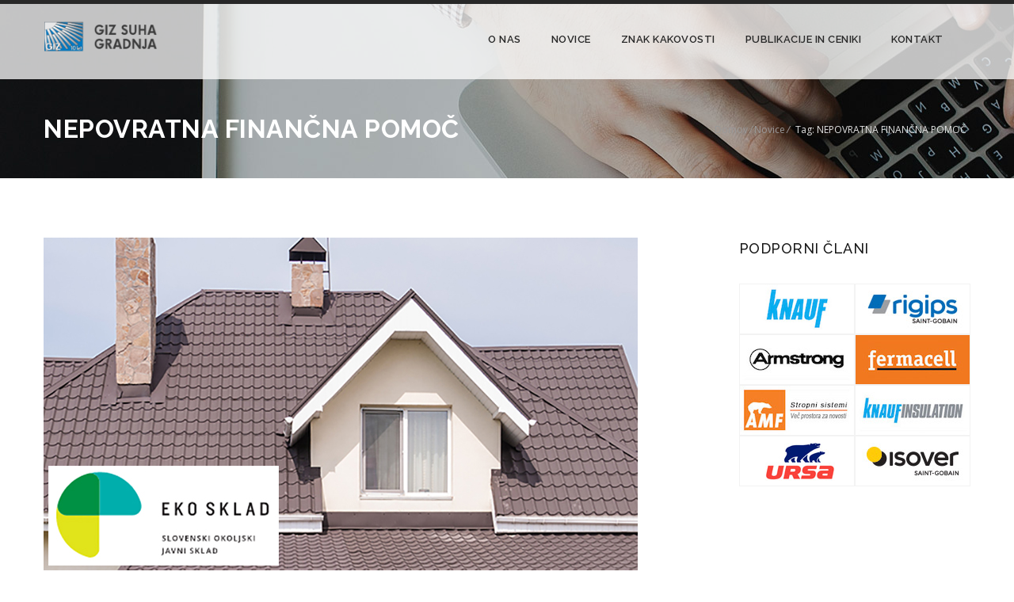

--- FILE ---
content_type: text/html; charset=UTF-8
request_url: https://giz-suha-gradnja.si/tag/nepovratna-financna-pomoc/
body_size: 14292
content:
<!DOCTYPE HTML>
<html lang="sl-SI">
<head>
<meta charset="UTF-8" />
<meta name="generator" content="king-theme" />
<meta name="viewport" content="width=device-width, initial-scale=1.0, maximum-scale=1.0, user-scalable=no"/>
<meta name="apple-mobile-web-app-capable" content="yes" />
<link rel="pingback" href="https://giz-suha-gradnja.si/xmlrpc.php" />
<link rel="shortcut icon" href="https://giz-suha-gradnja.si/wp-content/uploads/2018/10/giz-favicon.jpg" type="image/x-icon" />
<title>NEPOVRATNA FINANČNA POMOČ &#8211; Gospodarsko interesno združenje slovenskih izvajalcev suhe gradnje.</title>
<script type="text/javascript">if(!document.getElementById('rs-plugin-settings-inline-css')){document.write("<style id='rs-plugin-settings-inline-css' type='text/css'></style>")}</script><meta name='robots' content='max-image-preview:large' />
<link rel='dns-prefetch' href='//fonts.googleapis.com' />
<link rel="alternate" type="application/rss+xml" title="Gospodarsko interesno združenje slovenskih izvajalcev suhe gradnje. &raquo; Vir" href="https://giz-suha-gradnja.si/feed/" />
<link rel="alternate" type="application/rss+xml" title="Gospodarsko interesno združenje slovenskih izvajalcev suhe gradnje. &raquo; NEPOVRATNA FINANČNA POMOČ Vir oznake" href="https://giz-suha-gradnja.si/tag/nepovratna-financna-pomoc/feed/" />
<link rel='stylesheet' id='highstand-timeline-css' href='https://giz-suha-gradnja.si/wp-content/themes/highstand/assets/css/timeline.css?ver=6.3' media='all' />
<style id='wp-block-library-inline-css'>
:root{--wp-admin-theme-color:#007cba;--wp-admin-theme-color--rgb:0,124,186;--wp-admin-theme-color-darker-10:#006ba1;--wp-admin-theme-color-darker-10--rgb:0,107,161;--wp-admin-theme-color-darker-20:#005a87;--wp-admin-theme-color-darker-20--rgb:0,90,135;--wp-admin-border-width-focus:2px;--wp-block-synced-color:#7a00df;--wp-block-synced-color--rgb:122,0,223;--wp-bound-block-color:#9747ff}@media (min-resolution:192dpi){:root{--wp-admin-border-width-focus:1.5px}}.wp-element-button{cursor:pointer}:root{--wp--preset--font-size--normal:16px;--wp--preset--font-size--huge:42px}:root .has-very-light-gray-background-color{background-color:#eee}:root .has-very-dark-gray-background-color{background-color:#313131}:root .has-very-light-gray-color{color:#eee}:root .has-very-dark-gray-color{color:#313131}:root .has-vivid-green-cyan-to-vivid-cyan-blue-gradient-background{background:linear-gradient(135deg,#00d084,#0693e3)}:root .has-purple-crush-gradient-background{background:linear-gradient(135deg,#34e2e4,#4721fb 50%,#ab1dfe)}:root .has-hazy-dawn-gradient-background{background:linear-gradient(135deg,#faaca8,#dad0ec)}:root .has-subdued-olive-gradient-background{background:linear-gradient(135deg,#fafae1,#67a671)}:root .has-atomic-cream-gradient-background{background:linear-gradient(135deg,#fdd79a,#004a59)}:root .has-nightshade-gradient-background{background:linear-gradient(135deg,#330968,#31cdcf)}:root .has-midnight-gradient-background{background:linear-gradient(135deg,#020381,#2874fc)}.has-regular-font-size{font-size:1em}.has-larger-font-size{font-size:2.625em}.has-normal-font-size{font-size:var(--wp--preset--font-size--normal)}.has-huge-font-size{font-size:var(--wp--preset--font-size--huge)}.has-text-align-center{text-align:center}.has-text-align-left{text-align:left}.has-text-align-right{text-align:right}#end-resizable-editor-section{display:none}.aligncenter{clear:both}.items-justified-left{justify-content:flex-start}.items-justified-center{justify-content:center}.items-justified-right{justify-content:flex-end}.items-justified-space-between{justify-content:space-between}.screen-reader-text{border:0;clip:rect(1px,1px,1px,1px);-webkit-clip-path:inset(50%);clip-path:inset(50%);height:1px;margin:-1px;overflow:hidden;padding:0;position:absolute;width:1px;word-wrap:normal!important}.screen-reader-text:focus{background-color:#ddd;clip:auto!important;-webkit-clip-path:none;clip-path:none;color:#444;display:block;font-size:1em;height:auto;left:5px;line-height:normal;padding:15px 23px 14px;text-decoration:none;top:5px;width:auto;z-index:100000}html :where(.has-border-color){border-style:solid}html :where([style*=border-top-color]){border-top-style:solid}html :where([style*=border-right-color]){border-right-style:solid}html :where([style*=border-bottom-color]){border-bottom-style:solid}html :where([style*=border-left-color]){border-left-style:solid}html :where([style*=border-width]){border-style:solid}html :where([style*=border-top-width]){border-top-style:solid}html :where([style*=border-right-width]){border-right-style:solid}html :where([style*=border-bottom-width]){border-bottom-style:solid}html :where([style*=border-left-width]){border-left-style:solid}html :where(img[class*=wp-image-]){height:auto;max-width:100%}:where(figure){margin:0 0 1em}html :where(.is-position-sticky){--wp-admin--admin-bar--position-offset:var(--wp-admin--admin-bar--height,0px)}@media screen and (max-width:600px){html :where(.is-position-sticky){--wp-admin--admin-bar--position-offset:0px}}
</style>
<style id='classic-theme-styles-inline-css'>
/*! This file is auto-generated */
.wp-block-button__link{color:#fff;background-color:#32373c;border-radius:9999px;box-shadow:none;text-decoration:none;padding:calc(.667em + 2px) calc(1.333em + 2px);font-size:1.125em}.wp-block-file__button{background:#32373c;color:#fff;text-decoration:none}
</style>
<style id='global-styles-inline-css'>
body{--wp--preset--color--black: #000000;--wp--preset--color--cyan-bluish-gray: #abb8c3;--wp--preset--color--white: #ffffff;--wp--preset--color--pale-pink: #f78da7;--wp--preset--color--vivid-red: #cf2e2e;--wp--preset--color--luminous-vivid-orange: #ff6900;--wp--preset--color--luminous-vivid-amber: #fcb900;--wp--preset--color--light-green-cyan: #7bdcb5;--wp--preset--color--vivid-green-cyan: #00d084;--wp--preset--color--pale-cyan-blue: #8ed1fc;--wp--preset--color--vivid-cyan-blue: #0693e3;--wp--preset--color--vivid-purple: #9b51e0;--wp--preset--gradient--vivid-cyan-blue-to-vivid-purple: linear-gradient(135deg,rgba(6,147,227,1) 0%,rgb(155,81,224) 100%);--wp--preset--gradient--light-green-cyan-to-vivid-green-cyan: linear-gradient(135deg,rgb(122,220,180) 0%,rgb(0,208,130) 100%);--wp--preset--gradient--luminous-vivid-amber-to-luminous-vivid-orange: linear-gradient(135deg,rgba(252,185,0,1) 0%,rgba(255,105,0,1) 100%);--wp--preset--gradient--luminous-vivid-orange-to-vivid-red: linear-gradient(135deg,rgba(255,105,0,1) 0%,rgb(207,46,46) 100%);--wp--preset--gradient--very-light-gray-to-cyan-bluish-gray: linear-gradient(135deg,rgb(238,238,238) 0%,rgb(169,184,195) 100%);--wp--preset--gradient--cool-to-warm-spectrum: linear-gradient(135deg,rgb(74,234,220) 0%,rgb(151,120,209) 20%,rgb(207,42,186) 40%,rgb(238,44,130) 60%,rgb(251,105,98) 80%,rgb(254,248,76) 100%);--wp--preset--gradient--blush-light-purple: linear-gradient(135deg,rgb(255,206,236) 0%,rgb(152,150,240) 100%);--wp--preset--gradient--blush-bordeaux: linear-gradient(135deg,rgb(254,205,165) 0%,rgb(254,45,45) 50%,rgb(107,0,62) 100%);--wp--preset--gradient--luminous-dusk: linear-gradient(135deg,rgb(255,203,112) 0%,rgb(199,81,192) 50%,rgb(65,88,208) 100%);--wp--preset--gradient--pale-ocean: linear-gradient(135deg,rgb(255,245,203) 0%,rgb(182,227,212) 50%,rgb(51,167,181) 100%);--wp--preset--gradient--electric-grass: linear-gradient(135deg,rgb(202,248,128) 0%,rgb(113,206,126) 100%);--wp--preset--gradient--midnight: linear-gradient(135deg,rgb(2,3,129) 0%,rgb(40,116,252) 100%);--wp--preset--font-size--small: 13px;--wp--preset--font-size--medium: 20px;--wp--preset--font-size--large: 36px;--wp--preset--font-size--x-large: 42px;--wp--preset--spacing--20: 0.44rem;--wp--preset--spacing--30: 0.67rem;--wp--preset--spacing--40: 1rem;--wp--preset--spacing--50: 1.5rem;--wp--preset--spacing--60: 2.25rem;--wp--preset--spacing--70: 3.38rem;--wp--preset--spacing--80: 5.06rem;--wp--preset--shadow--natural: 6px 6px 9px rgba(0, 0, 0, 0.2);--wp--preset--shadow--deep: 12px 12px 50px rgba(0, 0, 0, 0.4);--wp--preset--shadow--sharp: 6px 6px 0px rgba(0, 0, 0, 0.2);--wp--preset--shadow--outlined: 6px 6px 0px -3px rgba(255, 255, 255, 1), 6px 6px rgba(0, 0, 0, 1);--wp--preset--shadow--crisp: 6px 6px 0px rgba(0, 0, 0, 1);}:where(.is-layout-flex){gap: 0.5em;}:where(.is-layout-grid){gap: 0.5em;}body .is-layout-flex{display: flex;}body .is-layout-flex{flex-wrap: wrap;align-items: center;}body .is-layout-flex > *{margin: 0;}body .is-layout-grid{display: grid;}body .is-layout-grid > *{margin: 0;}:where(.wp-block-columns.is-layout-flex){gap: 2em;}:where(.wp-block-columns.is-layout-grid){gap: 2em;}:where(.wp-block-post-template.is-layout-flex){gap: 1.25em;}:where(.wp-block-post-template.is-layout-grid){gap: 1.25em;}.has-black-color{color: var(--wp--preset--color--black) !important;}.has-cyan-bluish-gray-color{color: var(--wp--preset--color--cyan-bluish-gray) !important;}.has-white-color{color: var(--wp--preset--color--white) !important;}.has-pale-pink-color{color: var(--wp--preset--color--pale-pink) !important;}.has-vivid-red-color{color: var(--wp--preset--color--vivid-red) !important;}.has-luminous-vivid-orange-color{color: var(--wp--preset--color--luminous-vivid-orange) !important;}.has-luminous-vivid-amber-color{color: var(--wp--preset--color--luminous-vivid-amber) !important;}.has-light-green-cyan-color{color: var(--wp--preset--color--light-green-cyan) !important;}.has-vivid-green-cyan-color{color: var(--wp--preset--color--vivid-green-cyan) !important;}.has-pale-cyan-blue-color{color: var(--wp--preset--color--pale-cyan-blue) !important;}.has-vivid-cyan-blue-color{color: var(--wp--preset--color--vivid-cyan-blue) !important;}.has-vivid-purple-color{color: var(--wp--preset--color--vivid-purple) !important;}.has-black-background-color{background-color: var(--wp--preset--color--black) !important;}.has-cyan-bluish-gray-background-color{background-color: var(--wp--preset--color--cyan-bluish-gray) !important;}.has-white-background-color{background-color: var(--wp--preset--color--white) !important;}.has-pale-pink-background-color{background-color: var(--wp--preset--color--pale-pink) !important;}.has-vivid-red-background-color{background-color: var(--wp--preset--color--vivid-red) !important;}.has-luminous-vivid-orange-background-color{background-color: var(--wp--preset--color--luminous-vivid-orange) !important;}.has-luminous-vivid-amber-background-color{background-color: var(--wp--preset--color--luminous-vivid-amber) !important;}.has-light-green-cyan-background-color{background-color: var(--wp--preset--color--light-green-cyan) !important;}.has-vivid-green-cyan-background-color{background-color: var(--wp--preset--color--vivid-green-cyan) !important;}.has-pale-cyan-blue-background-color{background-color: var(--wp--preset--color--pale-cyan-blue) !important;}.has-vivid-cyan-blue-background-color{background-color: var(--wp--preset--color--vivid-cyan-blue) !important;}.has-vivid-purple-background-color{background-color: var(--wp--preset--color--vivid-purple) !important;}.has-black-border-color{border-color: var(--wp--preset--color--black) !important;}.has-cyan-bluish-gray-border-color{border-color: var(--wp--preset--color--cyan-bluish-gray) !important;}.has-white-border-color{border-color: var(--wp--preset--color--white) !important;}.has-pale-pink-border-color{border-color: var(--wp--preset--color--pale-pink) !important;}.has-vivid-red-border-color{border-color: var(--wp--preset--color--vivid-red) !important;}.has-luminous-vivid-orange-border-color{border-color: var(--wp--preset--color--luminous-vivid-orange) !important;}.has-luminous-vivid-amber-border-color{border-color: var(--wp--preset--color--luminous-vivid-amber) !important;}.has-light-green-cyan-border-color{border-color: var(--wp--preset--color--light-green-cyan) !important;}.has-vivid-green-cyan-border-color{border-color: var(--wp--preset--color--vivid-green-cyan) !important;}.has-pale-cyan-blue-border-color{border-color: var(--wp--preset--color--pale-cyan-blue) !important;}.has-vivid-cyan-blue-border-color{border-color: var(--wp--preset--color--vivid-cyan-blue) !important;}.has-vivid-purple-border-color{border-color: var(--wp--preset--color--vivid-purple) !important;}.has-vivid-cyan-blue-to-vivid-purple-gradient-background{background: var(--wp--preset--gradient--vivid-cyan-blue-to-vivid-purple) !important;}.has-light-green-cyan-to-vivid-green-cyan-gradient-background{background: var(--wp--preset--gradient--light-green-cyan-to-vivid-green-cyan) !important;}.has-luminous-vivid-amber-to-luminous-vivid-orange-gradient-background{background: var(--wp--preset--gradient--luminous-vivid-amber-to-luminous-vivid-orange) !important;}.has-luminous-vivid-orange-to-vivid-red-gradient-background{background: var(--wp--preset--gradient--luminous-vivid-orange-to-vivid-red) !important;}.has-very-light-gray-to-cyan-bluish-gray-gradient-background{background: var(--wp--preset--gradient--very-light-gray-to-cyan-bluish-gray) !important;}.has-cool-to-warm-spectrum-gradient-background{background: var(--wp--preset--gradient--cool-to-warm-spectrum) !important;}.has-blush-light-purple-gradient-background{background: var(--wp--preset--gradient--blush-light-purple) !important;}.has-blush-bordeaux-gradient-background{background: var(--wp--preset--gradient--blush-bordeaux) !important;}.has-luminous-dusk-gradient-background{background: var(--wp--preset--gradient--luminous-dusk) !important;}.has-pale-ocean-gradient-background{background: var(--wp--preset--gradient--pale-ocean) !important;}.has-electric-grass-gradient-background{background: var(--wp--preset--gradient--electric-grass) !important;}.has-midnight-gradient-background{background: var(--wp--preset--gradient--midnight) !important;}.has-small-font-size{font-size: var(--wp--preset--font-size--small) !important;}.has-medium-font-size{font-size: var(--wp--preset--font-size--medium) !important;}.has-large-font-size{font-size: var(--wp--preset--font-size--large) !important;}.has-x-large-font-size{font-size: var(--wp--preset--font-size--x-large) !important;}
/*
You can add your own CSS here.

Click the help icon above to learn more.
*/

</style>
<link rel='stylesheet' id='contact-form-7-css' href='https://giz-suha-gradnja.si/wp-content/plugins/contact-form-7/includes/css/styles.css?ver=6.1.3' media='all' />
<link rel='stylesheet' id='duplicate-page-and-post-css' href='https://giz-suha-gradnja.si/wp-content/plugins/duplicate-page-and-post/admin/css/duplicate-page-and-post-admin.min.css?ver=2.1.1' media='all' />
<link rel='stylesheet' id='kc-general-css' href='https://giz-suha-gradnja.si/wp-content/plugins/kingcomposer/assets/frontend/css/kingcomposer.min.css?ver=2.9.6' media='all' />
<link rel='stylesheet' id='kc-icon-1-css' href='https://giz-suha-gradnja.si/wp-content/plugins/kingcomposer/assets/css/icons.css?ver=2.9.6' media='all' />
<link rel='stylesheet' id='highstand-reset-css' href='https://giz-suha-gradnja.si/wp-content/themes/highstand/assets/css/reset.css?ver=6.3' media='all' />
<link rel='stylesheet' id='bootstrap-css' href='https://giz-suha-gradnja.si/wp-content/themes/highstand/assets/css/main_menu/bootstrap.min.css?ver=6.3' media='all' />
<link rel='stylesheet' id='highstand-stylesheet-css' href='https://giz-suha-gradnja.si/wp-content/themes/highstand-child/style.css?ver=6.3.1475220244' media='all' />
<link rel='stylesheet' id='kc-icons-css' href='https://giz-suha-gradnja.si/wp-content/themes/highstand/core/assets/css/icons.css?ver=6.3' media='all' />
<link rel='stylesheet' id='highstand-effects-css' href='https://giz-suha-gradnja.si/wp-content/themes/highstand/core/assets/css/animate.css?ver=6.3' media='all' />
<link rel='stylesheet' id='highstand-highstand-css' href='https://giz-suha-gradnja.si/wp-content/themes/highstand/assets/css/highstand.css?ver=6.3' media='all' />
<link rel='stylesheet' id='highstand-highstand-mslider-css' href='https://giz-suha-gradnja.si/wp-content/themes/highstand/assets/css/ms-slider.css?ver=6.3' media='all' />
<link rel='stylesheet' id='highstand-external-css' href='https://giz-suha-gradnja.si/wp-content/themes/highstand/assets/css/external.css?ver=6.3' media='all' />
<link rel='stylesheet' id='highstand-shortcodes-css' href='https://giz-suha-gradnja.si/wp-content/themes/highstand/assets/css/shortcodes.css?ver=6.3' media='all' />
<link rel='stylesheet' id='highstand-slidebars-css' href='https://giz-suha-gradnja.si/wp-content/themes/highstand/assets/css/slidebars.css?ver=6.3' media='all' />
<link rel='stylesheet' id='highstand-google-fonts-css' href='https://fonts.googleapis.com/css?family=Open+Sans%3A300%2C300italic%2C400%2C400italic%2C600%2C600italic%2C700%2C700italic%2C800%2C800italic%7CRaleway%3A400%2C100%2C200%2C300%2C500%2C600%2C700%2C800%2C900%7CRoboto%3A400%2C100%2C100italic%2C300%2C300italic%2C400italic%2C500%2C500italic%2C700%2C700italic%2C900%2C900italic%7CDancing+Script%3A400%2C700%7CDroid+Serif%3A400%2C400italic%2C700%2C700italic%7CLobster%7COswald%3A400%2C100%2C200%2C300%2C500%2C600%2C700%2C800%2C900%7CJosefin+Sans%3A400%2C100%2C100italic%2C300%2C300italic%2C400italic%2C600%2C600italic%2C700%2C700italic%7CRighteous%3A400%2C100%2C200%2C300%2C500%2C600%2C700%2C800%2C900%7CRighteous%3A400%2C100%2C200%2C300%2C500%2C600%2C700%2C800%2C900%7Cfredoka+one%3A400%2C100%2C200%2C300%2C500%2C600%2C700%2C800%2C900&#038;ver=6.5.7' media='all' />
<link rel='stylesheet' id='highstand-menu-3-css' href='https://giz-suha-gradnja.si/wp-content/themes/highstand/assets/css/main_menu/menu-3.css?ver=6.3' media='all' />
<link rel='stylesheet' id='highstand-responsive-css' href='https://giz-suha-gradnja.si/wp-content/themes/highstand/assets/css/responsive.css?ver=6.3' media='all' />
<script src="https://giz-suha-gradnja.si/wp-includes/js/jquery/jquery.min.js?ver=3.7.1" id="jquery-core-js"></script>
<script src="https://giz-suha-gradnja.si/wp-includes/js/jquery/jquery-migrate.min.js?ver=3.4.1" id="jquery-migrate-js"></script>
<script id="highstand-user-script-js-extra">
var ajax_user_object = {"ajaxurl":"https:\/\/giz-suha-gradnja.si\/wp-admin\/admin-ajax.php","redirecturl":"https:\/\/giz-suha-gradnja.si\/wp-admin\/profile.php","loadingmessage":"Sending user info, please wait..."};
</script>
<script src="https://giz-suha-gradnja.si/wp-content/themes/highstand/assets/js/highstand.user.js?ver=6.5.7" id="highstand-user-script-js"></script>
<link rel="https://api.w.org/" href="https://giz-suha-gradnja.si/wp-json/" /><link rel="alternate" type="application/json" href="https://giz-suha-gradnja.si/wp-json/wp/v2/tags/236" /><link rel="EditURI" type="application/rsd+xml" title="RSD" href="https://giz-suha-gradnja.si/xmlrpc.php?rsd" />
<meta name="generator" content="WordPress 6.5.7" />
<script type="text/javascript">var kc_script_data={ajax_url:"https://giz-suha-gradnja.si/wp-admin/admin-ajax.php"}</script><script type="text/javascript">
		/* <![CDATA[ */
		var highstand_hosting_params = {"home_url":"https://giz-suha-gradnja.si", "ajax_url":"https://giz-suha-gradnja.si/wp-admin/admin-ajax.php", "hosting_js":"https://giz-suha-gradnja.si/wp-content/themes/highstand/assets/js/highstand.hosting.js"};
		/* ]]> */
		</script><script type="text/javascript">var highstand_set_pos_sidebar_menu = "left";</script><script type="text/javascript">var site_uri = "https://giz-suha-gradnja.si";var SITE_URI = "https://giz-suha-gradnja.si";var theme_uri = "https://giz-suha-gradnja.si/wp-content/themes/highstand";</script><style type="text/css">/*** THEME OPTIONS ***/html body .logo img{max-height:45px}html body .logo{margin-top:9px}a{text-decoration:default}a:hover{text-decoration:default}ul.nav>li>a.active,ul.nav>li>a:hover,.ms-layer.v10_sbut3:hover,ul.nav>li>a:hover.active,.tpbut.minicart-li:hover a,.header-full ul.nav>li>a:hover.active,.page-medical .top_nav b,.top_header .right h4,.header-14 ul.nav>li>a.active{color:#2082C2}.header-3 ul.nav>li>a.active,.header-3 ul.nav>li>a:hover{border-top:5px solid #2082C2}.header-full ul.nav>li.buynowbut:hover>a,.header-10 ul.nav>li.buynowbut:hover>a{border-color:#2082C2}ul.nav>li.buynowbut>a,.tpbut.minicart-li a .cart-items,.header-10 ul.nav>li>a.active,.ms-layer.v10_sbut4,.header-13 ul.nav>li>a.active,.compact .header-14 ul.nav>li>a.active,.header-full ul.nav>li.buynowbut:hover>a,.header-10 ul.nav>li.buynowbut:hover>a,.header-13 ul.nav>li>a:hover,.page-medical .top_nav a,.opstycky1{background-color:#2082C2}.header-14 ul.nav>li>a.active{background:transparent !important}.header-10 ul.nav>li>a.active,.header-13 ul.nav>li>a.active,ul.nav>li.buynowbut>a,.header-10 ul.nav>li.buynowbut:hover>a,.header-13 ul.nav>li>a:hover,.header-travel .navbar-default .navbar-nav>li>a,.header-nonprofit ul.nav>li>a.active,.header-nonprofit ul.nav>li>a:hover{color:#FFF}.header-full ul.nav>li.buynowbut>a{background-color:rgba(0,0,0,0);color:#fff;border-color:#fff}.header-2 ul.nav>li.buynowbut:hover>a{border-color:#272727}.header-3 ul.nav>li.buynowbut:hover>a{background:#272727}.compact .header-3.header ul.nav>li.buynowbut>a{border-top:0;border-color:transparent}.header-7 .navbar .buynowbut,.header-6-full .navbar .buynowbut,.header-3 .navbar .buynowbut,.header-2 .navbar .buynowbut,.header-full .navbar .buynowbut{background:rgba(0,0,0,0)}.header-3 ul.nav>li.buynowbut>a{border:none}.header-3 ul.nav>li.buynowbut>a:hover{border-top:0}.header-8 .navbar .buynowbut{background:transparent}.header-9.header{background-color:rgb(2,100,164)}.header-9 ul.nav>li>a.active,.header-9 ul.nav>li>a:hover,.header-9 .tpbut.minicart-li:hover i{color:#90c695}.header-9 ul.nav>li.buynowbut>a{background:#90c695;border:0}.header-9 ul.nav>li.buynowbut>a:hover{background:#393939;color:#fff}.header-9 .navbar .buynowbut{background:transparent}.header-10 .navbar .buynowbut{background:transparent}.header-10 ul.nav>li>a:hover.active{color:#fff}.header-10 ul.nav>li.buynowbut>a{border-color:#727272;color:#727272;background:transparent;margin-top:22px}.header.header-12{background-color:rgba(32,130,194,0.9)}.header-12 ul.nav>li>a.active,.header-12 ul.nav>li>a:hover,.header-12 .tpbut.minicart-li:hover i{color:#90c695}.header-12 ul.nav>li.buynowbut>a{background:rgba(0,0,0,0)}.header-12 ul.nav>li.buynowbut>a:hover{background-color:#272727;color:#fff}.header-construction ul.nav>li>a.active{text-decoration:none}.header.header-medical{border-bottom-color:#2082C2}.master-slider-main-widget .ms-anim-layers .ms-btn.nonp_sbut2:hover{border-color:#fff}.header-wedding .nav-collapse a:hover,.header-wedding .nav-collapse a:active,.header-wedding .nav-collapse .active a{color:#e8dc57}.header-portfolio ul.nav>li.active>a,.header-portfolio ul.nav>li>a:hover{color:#fff;text-decoration:underline}.header-music ul.nav>li.active>a,.header-law ul.nav>li>a.active,.header-law ul.nav>li>a:hover{color:#2082C2}.header-political .nav-button li a{background:#fff}.header-political ul.nav>li>a.active,.header-political ul.nav>li>a:hover{color:#fff;text-decoration:underline}a,.button.one,.pricing-layout-1 h1,.pricing-layout-1 em,.hs_latest_posts em,.button.two a,.nonp_feature_section2 .button.two,.feature_section17 i,.feature_section17 icon,.feature_section18 h1,.v1_feature_section6 h1,.v2_feature_section2 h4,.v2_feature_section4 h4,.v2_feature_section2 i,.v2_feature_section2 icon,.ms-layer.text1_medium,.our-team-layout-2 .one_fourth h4 em,.testimonial-layout-4 .slidesec h6,.ms-layer.v5_text1_medium,.v5_feature_section1 .box:hover h2,.v5_feature_section1 .box.active h2,.v6_feature_section1 .box:hover h5,.v6_feature_section1 .box.active h5,.v6_feature_section3 .box:hover h3,.v6_feature_section3 .box.active h3,.ms-layer.v7_text1,.v10_feature_section2 .box:hover h5,.v10_feature_section2 .box.active h5,.pricing-layout-3 .highlight .title h2,.v11_feature_section6 .button_send:hover,.v13_feature_section2 a:hover,.v13_feature_section4 i,.v13_feature_section4 icon,.v13_feature_section6 h4,.testimonial-layout-13 .item i,.ms-layer.con_sbut1,.hs_extra_tab_hor .hor_tabs>li.active,.hs_extra_tab_hor .hor_tabs>li.active h5,.cd-timeline-content h2,.cbp-l-grid-masonry-projects-title,.blog_post h3 a,.ser2_feature_section1 .arrow_box strong,.our-team-layout-8 h4,.tabs_section3 .kc_tabs_nav>li.ui-tabs-active a,.big_text1 i,.big_text1 p i,.error_pagenotfound em,div.cd-timeline-content-2 h2,.small_social_links li i,.cbp-l-filters-alignCenter .cbp-filter-item.cbp-filter-item-active,.stcode_title12 h2,.pricing-layout-4 .pacdetails.highlight .title strong,.pricing-layout-5 .pricing-table-5 li.price.act h1,.top_header .right h4,.pricing-layout-2 .highlight .title h4,.poworks .cbp-l-filters-alignCenter .cbp-filter-item.cbp-filter-item-active,.ms-layer.v12_text3 span,.ms-layer.v12_sbut1:hover,.blog_post h3 a,.blog-single-post .blog_post h3,.cforms_sty3 label em,div.animated-counters-2 .kc_counter_box i,div.animated-counters-3 .kc_counter_box i,div.animated-counters-3 .kc_counter_box .counterup,div.animated-counters-4 .kc_counter_box .counterup,div.animated-counters-4 .kc_counter_box h4,.logregform .feildcont label em,.recent_posts_list li a:hover,.latest-post-layout-3 b a:hover,.v12_button2:hover,ul.products li.product .price .amount,ul.cart_list li .widget-post-text .quantity .amount,ul.cart_list li .widget-post-text a,.poworks .cbp-l-filters-alignCenter .cbp-filter-item:hover,.nonp_feature_section1 .button.one,.single-product .price ins,.single-product .price>.amount,.woocommerce .star-rating span:before,.woocommerce p.stars a:hover,.woocommerce p.stars.selected a.active,.feature_section5 .button.two{color:#2082C2}.master-slider-main-widget .ms-layer.nonp_sbut2{border-color:#fff}.ms-layer.main_sbut1,.feature_section2 .box:hover,.feature_section2 .box.active,.linebg,.linebg_2,.linebg_3,.feature_section5 .rightbox,div.feature_section5 .bgline,div.hs_latest_posts .box02,.button.four,.widget .tags li a:hover,.tagcloud a:hover,.ms-layer.v1_sbut1,.ms-tabs .ms-thumb-frame-selected,.v1_linebg,.feature_section16 .box2,.v1_button1,.newsletters.red,.v2_feature_section3 .rightcon li:before,.v2_newsletter .input_submit,.v2_button2 a,.ms-layer.sbut5,.v3_feature_section2,body.kc_composer div.v3_feature_section5,.v3_button1 a,.ms-layer.sbut7,.ms-layer.sbut6:hover,.v4_feature_section1,.v4_feature_section2 .box:hover .box-details,.v4_feature_section2 .box.active .box-details,.v4_button1 a,.footer_v4,.ms-layer.v5_sbut2,.v5_feature_section4,.v6_feature_section1 .box:hover icon,.v6_feature_section1 .box.active icon,.v6_feature_section1 .box:hover .bgline,.v6_feature_section1 .box.active .bgline,.v6_feature_section3 .box:hover .button.one,.v6_feature_section3 .box.active .button.one,.v6_feature_section6 .button_send,.ms-layer.v7_sbut1:hover,.v7_feature_section1 .box3,.v7_feature_section2 .box:hover icon,.v7_feature_section2 .box.active icon,.v7_feature_section4 .left li icon,.v7_feature_section4 .left li i,.v7_feature_section4 .right li icon,.v7_feature_section4 .right li i .v7_linebg3,.v7_feature_section6 .boxleft,.ms-layer.v8_sbut1:hover,.ms-layer.v8_sbut2:hover,.v8_button1:hover,.v8_feature_section5 .button_send,.v9_feature_section2 .box1,.v9_button1 a,.our-team-layout-5 .social_icons,.v9_feature_section5,.v9_feature_section6 .contbox,.v9_feature_section8 .newsletter_v9 .input_submit,.v10_feature_section2 .box:hover i,.v10_feature_section2 .box:hover icon,.v10_feature_section2 .box.active i,.v10_feature_section2 .box.active icon,.tabs-slider-style .right,.pricing-layout-2 .highlight .title h2,.pricing-layout-2 .highlight .button_2,.v11_feature_section1 .box1,.v11_button1:hover,.pricing-layout-3 .highlight .title h4,.pricing-layout-3 .highlight .v3_button,.v11_feature_section6 .button_send,.ms-layer.v13_sbut1,.v13_feature_section1 .box:hover i,.v13_feature_section1 .box:hover icon,.v13_feature_section1 .box.active i,.v13_feature_section1 .box.active icon,.v13_bgline,.v13_feature_section2 a,.v13_feature_section4,.v13_button3 a,.v13_feature_section9 .newsletter .input_submit,.ms-layer.v14_sbut1,.v14_feature_section2 .circle i,.v14_feature_section6,.ms-layer.con_sbut1:hover,div[class*="cons_feature_section"] .button.one a,.cons_footer .button.one a,.cons_feature_section2 .line2,.cons_feature_section4 .row_box .active icon,.cd-timeline-content .cd-date strong,.cd-timeline-content .cd-date b,.no-touch .cd-timeline-content .cd-read-more:hover,ul.tabs li.active,html ul.tabs li.active a,html ul.tabs li.active a:hover,#wp-calendar th,.v3_linebg,.ser2_button2 a,.fati4,.but_medium1.but_404,div.cd-timeline-content-2 .cd-date-2 strong,div.cd-timeline-content-2 .cd-date-2 b,.cd-timeline-content-2 .cd-read-more-2:hover,.newsletters,a.but_goback,.stcode_title5 .line,.stcode_title4 .line,.stcode_title7 .line,.but_small1 a,.but_medium1 a,.but_large1 a,.but_small3,.but_medium3,.but_large3,.but_small4 a,.but_medium4 a,.but_large4 a,.but_small2 a,.but_medium2 a,.but_large2 a,.but_full2 .butprogress,.kc-carousel-images .progressBar .bar,.pricing-layout-4 .pacdetails.highlight h6,.pricing-layout-4 .pacdetails.highlight .bottom a,.pricing-layout-5 .pricing-table-5 li.title.act,.pricing-layout-5 .pricing-table-5 li.hecont.act strong,.pricing-layout-5 .pricing-table-5 .pri_but_small1,.pricing-layout-6 .pricing-tables.highlight .title,.pricing-layout-6 .pricing-tables.highlight .price,.pricing-layout-6 .pricing-tables.highlight .but_small3,body .v6_feature_section3,.overlay .sitesearch_but,.ms-tabs .ms-thumb-frame-selected,.ms-tabs .ms-thumb-frame:hover,.v2_button1:hover,.top_header .right .but:hover,.sharepost li,.v8_linebg,.v8_linebg:before,.v3_button:hover,.ms-layer.v12_sbut1,.ms-layer.v12_text3 span:before,.ms-layer.v12_text3 span:after,.ser2_button1:hover,.cforms_sty3 .button,.accor_section3 .kc_accordion_header>span.ui-accordion-header-icon,.logregform .feildcont .fbut,.v7_linebg3,ul.products li.product .onsale,.woocommerce .widget_price_filter .ui-slider .ui-slider-range,.woocommerce-page .widget_price_filter .ui-slider .ui-slider-range,div[class*="cons_feature_section"] .button.two a,.cons_feature_section4 .row_box icon:hover,.tabs7 li.active a,.med_feature_section1,.header-1 .navbar .buynowbut,.nonp_feature_section2 .boxcon,.nonp_feature_section3 .button.three,.last-post-layout-7 .datecont,.port_newsletter .input_submit,.events-layout-1 .box .right .date,.master-slider-main-widget .ms-anim-layers .ms-btn.nonp_sbut1:hover,.master-slider-main-widget .ms-anim-layers .ms-btn.med_sbut1:hover,.master-slider-main-widget .ms-anim-layers .ms-layer.res_sbut1,.res_feature_section2 ul.social_icons li,.res_feature_section9 .bookatable-form .res_button4,.v10_tabs_slider_owl .right,.v8_feature_section2 .right,.top_header .right a.but,.v6_feature_section1 .box:hover icon,.v6_feature_section1 .box.active icon,.v6_feature_section1 .box:hover i,.v6_feature_section1 .box.active i,.v7_feature_section2 .box:hover icon,.v7_feature_section2 .box.active icon,.v7_feature_section2 .box:hover i,.v7_feature_section2 .box.active i,.ms-layer.v8_sbut1,.cons_feature_section4 .row_box .active icon,.cons_feature_section4 .row_box .active i,.pricing-layout-6 .pricing-tables .but_small3:hover{background-color:#2082C2}.v3_feature_section5,.v3_feature_section8,.page-demo-version-12 .newsletter,.cons_feature_section11,.pricing-layout-5 .pricing-table-5 .pri_but_small1:hover{background-color:#2082C2 !important}.v4_feature_section1 .v4_one_third:hover,.v4_feature_section1 .v4_one_third.active,.v7_feature_section1 .box2,.v7_feature_section6 .boxright,.but_small3 span,.but_medium3 span,.but_large3 span,.pricing-layout-6 .pricing-tables.highlight .but_small3 span,.pricing-layout-6 .pricing-tables .but_small3:hover span{background-color:rgb(2,100,164)}.tpbut.minicart-li:hover a,ul.nav>li>a:hover.active{color:{brightercolor}}ul.nav>li.buynowbut:hover>a{background-color:{brightercolor}}.v5_feature_section1 .box:hover i,.v5_feature_section1 .box.active i,.v5_button1 a:hover,.v5_feature_section1 .box:hover .v5_button1 a,.v5_feature_section1 .box.active .v5_button1 a,.ms-layer.v6_sbut1:hover,.v8_button2:hover,.v13_button2 a:hover,.v14_button2:hover,.v14_button1 a,.travel_feature_section5 .date,.hs_booking_finder .submbut,.med_button1 a,.our-team-layout-7 .box-details,.med_feature_section7,.nonp_newsletter,.wed_feature_section5 .titelbgline,.wed_feature_section3 .titelbg,.wed_feature_section1 .cd-timeline-img.cd-picture,.last-post-layout-7 .datecontbox,.wed_feature_section9 .framebox,.wed_button_send:hover,.music_feature_section3 .leftlinebg,.music_feature_section8 .button_send,.music_newsletter .input_submit,.events-layout-1 .box2 .left .date,.law_feature_section1 .titelbg i,.law_button1 a,.law_button2 a:hover,.law_feature_section8 .button_send,.host_domain_search,.host_feature_section1 .one_fourth_less.active,.host_feature_section1 .one_fourth_less:hover,.host_feature_section6 .boxleft,.shop_feature_section1 .con a:hover h3,.last-post-layout-9 .befor,.shop2_feature_section1 .arrow_box,.ms-layer.shop2_text5,.shop2_button1 a,.header.header-political,.master-slider-main-widget .ms-anim-layers .ms-btn.pol_sbut1:hover,div[class*="poli_feature_section"] .linebg,.poli_feature_section9 .button_send,.header-education .logo,.master-slider-main-widget .ms-anim-layers .ms-btn.edu_sbut1:hover,.edu_linebg,.searchcou input,.edu_newsletter,.last-post-layout-4 .con{background-color:#2082C2}.host_feature_section6 .boxright{background-color:rgb(2,100,164)}.feature_section4 .one_fifth i:hover,.feature_section4 .one_fifth icon:hover,.feature_section4 .one_fifth i.active,.feature_section4 .one_fifth icon.active,.feature_section4 .one_fifth.active i,.feature_section4 .one_fifth.active icon,.v5_feature_section2 i,.v5_feature_section2 icon,.v6_feature_section6 .button_send:hover,.v13_feature_section1 .box i,.v13_feature_section1 .box icon,.v13_button2 a,.but_small5 a,.but_medium5 a,.but_large5 a,.hs_latest_posts b,.cons_hoz_tabs .kc_tabs_nav>li.ui-tabs-active a,.med_feature_section1 .one_third_less .left a,.med_feature_section5 h2,.med_feature_section5 i,.testimonial-layout-13 .item i,.testimonial-layout-14.peopsays .slidesec h6,.last-post-layout-8 .isboxs b,.nonp_feature_section2 .non_owl_sliders .button.two a,.testimonial-layout-12 .name,.ms-layer.wed_text2,.ms-layer.wed_text3,.master-slider-main-widget .ms-anim-layers .ms-btn.med_sbut1,.master-slider-main-widget .ms-anim-layers .ms-btn.med_sbut2,.master-slider-main-widget .ms-anim-layers .ms-btn.law_sbut2,.law_button2 a,.ms-layer.host_cirbox1,.ms-layer.host_cirbox1,.host_feature_section1 .one_fourth_less.active .button.one,.host_feature_section1 .one_fourth_less:hover .button.one,.ms-layer.host_cirbox1.colored span,.ms-layer.host_cirbox1.colored em,.shop_feature_section3 h1 em,.last-post-layout-5 .arrow_box em,div[class*="poli_feature_section"] .bigtfont,.edu_feature_section1 h2.less9 strong,.edu_feature_section5 .kc-box-counter-3 i,.v9_feature_section5 i,.edu_feature_section5 .kc_counter_box i,.host_feature_section1 .one_fourth_less.active .button.one a,.header-medical.header a[class^="sb-toggle-"] i,.host_feature_section1 .one_fourth_less:hover .button.one a{color:#2082C2}.des .button:hover,.des .button:hover *,.des a:hover{color:#2082C2 !important}.master-slider-main-widget .ms-anim-layers .ms-btn.law_sbut2:hover{color:#fff}.master-slider-main-widget .ms-anim-layers .ms-btn.med_sbut1:hover{color:#fff}.master-slider-main-widget .ms-anim-layers .ms-btn.med_sbut2:hover,.master-slider-main-widget .ms-anim-layers .ms-btn.law_sbut1:hover,.master-slider-main-widget .ms-anim-layers .ms-btn.v9_sbut1:hover,.master-slider-main-widget .ms-anim-layers .ms-btn.sbut3:hover,.master-slider-main-widget .ms-anim-layers .ms-btn.sbut4:hover{border-color:#fff}.master-slider-main-widget .ms-anim-layers .ms-btn.v5_sbut1:hover{border-color:#2B2B2B}ul.nav>li.buynowbut>a,.v2_feature_section2 i,.v2_feature_section2 icon,.feature_section4 .one_fifth i:hover,.feature_section4 .one_fifth icon:hover,.feature_section4 .one_fifth i.active,.feature_section4 .one_fifth icon.active,.feature_section4 .one_fifth.active i,.feature_section4 .one_fifth.active icon,.v5_feature_section1 .box:hover i,.v5_feature_section1 .box.active i,.v5_button1 a:hover,.v5_feature_section1 .box:hover .v5_button1 a,.v5_feature_section1 .box.active .v5_button1 a,.v5_feature_section2 i,.v5_feature_section2 icon,.ms-layer.v6_sbut1:hover,.v8_button2:hover,.our-team-layout-5 .imgcircle:hover,.v13_feature_section1 .box i,.v13_feature_section1 .box icon,.v13_button2 a,.v13_button2:hover,.v14_button2:hover,.v14_button1 a,.v5_feature_section1 .box:hover,.v5_feature_section1 .box.active,.but_small5 a,.but_medium5 a,.but_large5 a,.cforms_sty3 .button,.master-slider-main-widget .ms-anim-layers .ms-btn:hover,.med_feature_section5 i,.wed_button_send,.law_button2 a,.law_button2:hover{border-color:#2082C2}.kc-row-container.container .pricing-layout-3 .highlight.one_fourth_less .title h4:before,.tabs-content7.fullw,.pricing-layout-3 .highlight.one_fourth_less .title h4:before{border-top-color:#2082C2}.ms-tabs.ms-dir-h.ms-align-bottom .ms-thumb-frame-selected .ms-thumb-ol,.our-team-layout-2 .one_fourth,.v4_feature_section2 .box-details,.pricing-layout-2 .highlight,.ms-tabs.ms-dir-h.ms-align-bottom .ms-thumb-frame-selected .ms-thumb-ol,.ms-tabs .ms-thumb-frame:hover .ms-thumb-ol,.v12_feature_section2 .boxtwo{border-bottom-color:#2082C2}.v4_feature_section4 h1,.cd-timeline-content .cd-date b:after,div.cd-timeline-content-2 .cd-date-2 b:after,.shop2_feature_section1 .arrow_box:after{border-left-color:#2082C2}.cd-timeline-content .cd-date strong:after,div.cd-timeline-content-2 .cd-date-2 strong:after,.page_title4 .title h1{border-right-color:#2082C2}.pricing-layout-6 .pricing-tables.highlight .title{border-top:3px solid rgb(2,100,164);border-bottom:1px solid #ccc}.wed_feature_section9 .framebox02{background:rgb(2,100,164)}.owl-our-team .content,.our-team-layout-7 .box:hover .box-details,.cbp-l-grid-masonry-projects.works-layout-8 .cbp-caption-activeWrap,.v9_feature_section2 .box2{background-color:rgba(32,130,194,0.9)}.poli_feature_section3 .box{background-color:rgba(32,130,194,0.95)}.v9_feature_section2 .box3{background-color:rgba(32,130,194,0.8)}.v9_feature_section2 .box4{background-color:rgba(32,130,194,0.7)}.hs_latest_posts .box01:hover,.hs_latest_posts .box05:hover{box-shadow:0 0 0 10px #2082C2}.hs_latest_posts .box03:hover{box-shadow:0 0 0 10px rgba(39,39,39,1)}.v6_feature_section6 .button_send:hover{background-color:#FFF}.pricing-layout-4 .pacdetails.highlight{box-shadow:0 -5px 0 #2082C2}.pricing-layout-3 .highlight{box-shadow:0 0 3px 0 rgba(32,130,194,1)}.pricing-layout-3 .highlight{box-shadow:0 0 3px 0 rgba(32,130,194,1)}.footer_v4 .hs_subscribe .enter_email_input{border:1px solid #F3F8FA}</style></head>
<body class="archive tag tag-nepovratna-financna-pomoc tag-236 wp-embed-responsive bg-cover kc-css-system" >

	<div id="main" class="layout-wide  site_wrapper" style="">

	
<header class="header header-3">
	<div class="container">

		<a class="sb-toggle-left" href="javascript:;" data-connection="navbar-collapse-1"><i class="fa fa-bars"></i></a>

		<!-- Cart button for responsive -->
		
		<!-- Logo -->
		<div class="logo">
			<a href="https://giz-suha-gradnja.si/" id="logo">
				<img src="http://giz-suha-gradnja.si/wp-content/uploads/2016/09/logo-2.png" alt="Gospodarsko interesno združenje slovenskih izvajalcev suhe gradnje." />
			</a>
		</div>

		<!-- Navigation Menu -->
		<div class="menu_main">
			<div class="navbar yamm navbar-default">
				<div id="navbar-collapse-1" class="navbar-collapse collapse pull-right">
					<nav >
						<div class="menu-header-nav-container"><ul id="king-mainmenu" class="nav navbar-nav"><li id="menu-item-21803" class="menu-item menu-item-type-post_type menu-item-object-page menu-item-home dropdown menu-item-21803 yam-fwr"><a href="https://giz-suha-gradnja.si/">O nas</a></li>
<li id="menu-item-22632" class="menu-item menu-item-type-post_type menu-item-object-page current_page_parent dropdown menu-item-22632 yam-fwr"><a href="https://giz-suha-gradnja.si/novice/">Novice</a></li>
<li id="menu-item-22498" class="menu-item menu-item-type-post_type menu-item-object-page dropdown menu-item-22498 yam-fwr"><a href="https://giz-suha-gradnja.si/znak-kakovosti/">Znak kakovosti</a></li>
<li id="menu-item-22637" class="menu-item menu-item-type-post_type menu-item-object-page dropdown menu-item-22637 yam-fwr"><a href="https://giz-suha-gradnja.si/publikacije-in-ceniki/">Publikacije in ceniki</a></li>
<li id="menu-item-23906" class="menu-item menu-item-type-post_type menu-item-object-page dropdown menu-item-23906 yam-fwr"><a href="https://giz-suha-gradnja.si/kontakt/">Kontakt</a></li>
</ul></div>					</nav>

									</div>
			</div>
		</div>
	</div>
</header>
	
<div id="breadcrumb" class="page_title2" style="">
	<div class="container">
					<h1>NEPOVRATNA FINANČNA POMOČ</h1>
				<div class="pagenation">&nbsp;&nbsp;<a href="https://giz-suha-gradnja.si">Domov </a> <i>/</i> <a href="https://giz-suha-gradnja.si/novice/"> Novice </a> <i>/</i> <span>Tag: NEPOVRATNA FINANČNA POMOČ</span></div>
	</div>
</div>

	<div id="primary" class="site-content container-content content content_fullwidth less2">
		<div id="content" class="row row-content container">
			<div class="col-md-9 content_left">

				
					
										
						<article id="post-23707" class="blog_post post-23707 post type-post status-publish format-standard has-post-thumbnail hentry category-uncategorized tag-eko-sklad tag-izlacija-strehe tag-izolacija tag-nepovratna-financna-pomoc tag-obnova tag-ukrepi">

	<div class="entry-content blog_postcontent">

		<div class="imgframe animated fadeInUp"><a title="Continue read: Nepovratna finančna sredstva EKO sklada za posameznike in pravne subjekte pri izolaciji strehe ali stropa proti neogrevanemu podstrešju" href="https://giz-suha-gradnja.si/nepovratna-financna-sredstva-eko-sklada-za-posameznike-in-pravne-subjekte-pri-izolaciji-strehe-ali-stropa-proti-neogrevanemu-podstresju/"><img alt="Nepovratna finančna sredstva EKO sklada za posameznike in pravne subjekte pri izolaciji strehe ali stropa proti neogrevanemu podstrešju" class="featured-image" src="https://giz-suha-gradnja.si/wp-content/uploads/2021/02/streha_objava_clanek.jpg" /></a></div>
			
				<header class="entry-header animated ext-fadeInUp">

											<h3 class="entry-title">
							<a href="https://giz-suha-gradnja.si/nepovratna-financna-sredstva-eko-sklada-za-posameznike-in-pravne-subjekte-pri-izolaciji-strehe-ali-stropa-proti-neogrevanemu-podstresju/" title="Permalink to Nepovratna finančna sredstva EKO sklada za posameznike in pravne subjekte pri izolaciji strehe ali stropa proti neogrevanemu podstrešju" rel="bookmark">
								Nepovratna finančna sredstva EKO sklada za posameznike in pravne subjekte pri izolaciji strehe ali stropa proti neogrevanemu podstrešju							</a>
													</h3>
					
					
					
		<ul class="post_meta_links ">
			<li>
				<a href="https://giz-suha-gradnja.si/2021/02/17/" class="date">17 februarja 2021</a>
			</li>
							<li class="post_by">
					<i>by: </i>
					<a class="url fn n" href="https://giz-suha-gradnja.si/author/anagarb/" title="View all posts by Ana Garb" rel="author">
						Ana Garb					</a>
				</li>
			
			<li class="post_categoty"><i>in: </i><a href="https://giz-suha-gradnja.si/category/uncategorized/" rel="category tag">Uncategorized</a></li><li class="tag-links"><span>Tags: </span> <a href="https://giz-suha-gradnja.si/tag/eko-sklad/" rel="tag">EKO sklad</a>, <a href="https://giz-suha-gradnja.si/tag/izlacija-strehe/" rel="tag">IZLACIJA STREHE</a>, <a href="https://giz-suha-gradnja.si/tag/izolacija/" rel="tag">IZOLACIJA</a>, <a href="https://giz-suha-gradnja.si/tag/nepovratna-financna-pomoc/" rel="tag">NEPOVRATNA FINANČNA POMOČ</a>, <a href="https://giz-suha-gradnja.si/tag/obnova/" rel="tag">OBNOVA</a>, <a href="https://giz-suha-gradnja.si/tag/ukrepi/" rel="tag">UKREPI</a></li>				 <li class="post_comments">
					<i>note: </i>
					<a  title="Click to leave a comment" href="https://giz-suha-gradnja.si/nepovratna-financna-sredstva-eko-sklada-za-posameznike-in-pravne-subjekte-pri-izolaciji-strehe-ali-stropa-proti-neogrevanemu-podstresju/#respond">
						no comments					</a>
				</li>
			</ul></header><!-- .entry-header --><p style="text-align: justify">Tako kot v preteklih letih EKO sklad tudi letošnje leto razpisuje ukrepe za nepovratno finančno spodbudo investicij tako za posameznike kot pravne subjekte. V prispevku smo povzeli ključne razpisne pogoje za nepovratno finančno spodbudo za toplotno izolacijo strehe ali stropa proti neogrevanemu podstrešju, obrazce za oddajo vloge pa si lahko pridobite na strani <a href="https://ekosklad.si/prebivalstvo/pridobite-spodbudo/seznam-spodbud/izolacija-strehe-ali-stropa-proti-neogrevanemu-prostoru">EKO sklada</a>.</p>
<p style="text-align: justify">Nepovratno finančno spodbudo za toplotno izolacijo strehe ali stropa proti neogrevanemu podstrešju lahko pridobijo tako posamezniki za investicije v starejših eno stanovanjskih in več stanovanjskih stavbah, kot tudi pravne osebe javnega prava, gospodarske družbe, samostojni podjetniki posamezniki ter fizične osebe, ki samostojno opravljajo dejavnost kot poklic. Nepovratna finančna spodbuda je lahko dodeljena le za stanovanjske stavbe oziroma dele stanovanjskih stavb, za katere je bilo gradbeno dovoljenje za gradnjo ali spremembo namembnosti izdano pred 1. 7. 2010.</p>
<p style="text-align: justify">Podobna spodbuda je na voljo tudi za podjetja in lokalne skupnosti, če so lastniki starejših objektov. Spodbude v tem primeru ni mogoče dodeliti za prenovo in gradnjo stavb, namenjenih nadaljnji prodaji na trgu.</p>
<p style="text-align: justify">Pravica do nepovratne finančne spodbude se dodeli za izvedbo toplotne izolacije strehe ali stropa proti neogrevanemu prostoru/podstrešju, če je izkazano razmerje med toplotno prevodnostjo (λ) in debelino (d) nove toplotne izolacije λ/d ≤ 0,140 W/(m2K), pri poslovnih stavbah (podjetja) pa λ/d ≤ 0,150 W/(m2K). Pri navedenem izračunu razmerij se morebitne obstoječe izolacije ne upošteva. V praksi, glede na najbolj razširjene in najpogosteje uporabljene toplotno izolacijske materiale to pomeni, da je potrebno vgraditi cca 26 cm toplotne izolacije – je pa potreben točen izračun za vsak primer posebej. Ustreznost debeline toplotne izolacije lahko preveri tudi vsak sam s  <a href="https://www.ekosklad.si/prebivalstvo/informacije/orodja/kalkulator-potrebne-debeline-izolacije-strehe">Kalkulatorjem potrebne debeline izolacije</a>.</p>
<p style="text-align: justify">Višina nepovratne finančne spodbude znaša do 20 % priznanih stroškov naložbe, vendar v eno in dvostanovanjskih stavbah ne več kot 12 EUR na m2 toplotne izolacije strehe ali stropa proti neogrevanemu prostoru/podstrešju, v več stanovanjskih stavbah pa ne več kot 16 EUR na m2 toplotne izolacije ravne strehe oziroma ne več kot 12 EUR na m2 toplotne izolacije poševne strehe ali stropa proti neogrevanemu prostoru/podstrešju. Pri poslovnih stavbah (podjetja) pa je višina nepovratnih sredstev znaša do 20 % upravičenih stroškov naložbe, brez DDV.</p>
<p style="text-align: justify">Priznani stroški vključujejo:</p>
<ul style="text-align: justify">
<li>nakup in vgradnjo toplotne izolacije;</li>
<li>nakup in vgradnjo parne zapore/ovire, paroprepustne folije oziroma drugih materialov v funkciji sekundarne kritine, letvanje;</li>
<li>zaključne obloge pri izolaciji strehe, npr. mavčno-kartonske plošče, lesene in druge obloge, pri izolaciji stropa proti neogrevanemu prostoru pa npr. izdelavo betonskega estriha, lesene pohodne obloge;</li>
<li>pri obnovi ravne strehe tudi strošek odstranitve starih slojev, vgradnjo nove hidroizolacije, izvedbo estriha in zaključne obloge;</li>
<li>ostale stroške, ki so smiselno povezani z izvedbo naložbe;</li>
<li>izdelavo PZI in opravljanje nadzora (pri več stanovanjskih stavbah).</li>
</ul>
<p style="text-align: justify">Več informacij po posameznih razpisih, ter obrazci za vloge so dosegljivi na spletni strani <a href="https://ekosklad.si/prebivalstvo/pridobite-spodbudo/seznam-spodbud/izolacija-strehe-ali-stropa-proti-neogrevanemu-prostoru">EKO sklada</a>.</p>
<p style="text-align: justify"><u>Razpisi ki pokrivajo to področje:</u></p>
<p style="text-align: justify">-Razpis <a href="https://ekosklad.si/prebivalstvo/pridobite-spodbudo/seznam-spodbud/izolacija-strehe-ali-stropa-proti-neogrevanemu-prostoru/izolacija-strehe-ali-stropa-proti-neogrevanemu-prostoru-subvencija">74SUB-OB19</a>, ki je namenjen fizičnim osebam, ki so investitorji v starejših eno in dvo stanovanjskih stavbah, kjer je tudi lastnik fizična oseba. Vloge se oddajo po izvedenem ukrepu.</p>
<p style="text-align: justify">-Razpis <a href="https://ekosklad.si/prebivalstvo/pridobite-spodbudo/seznam-spodbud/izolacija-strehe-ali-stropa-proti-neogrevanemu-prostoru/izolacija-strehe-ali-stropa-proti-neogrevanemu-prostoru-subvencija-2">67SUB-OBPO19</a>, ki je namenjen fizičnim in pravnim osebam, ki so investitorji v starejših večstanovanjskih stavbah. Vloge se oddajajo pred pričetkom izvajanja del.</p>
<p style="text-align: justify">-Razpis <a href="https://ekosklad.si/gospodarstvo/pridobite-spodbudo/seznam-spodbud/toplotna-izolacija-strehe-ali-stropa-2/toplotna-izolacija-strehe-ali-stropa-subvencija">82FS-PO20</a>, ki je namenjen podjetjem in lokalnim skupnostim, za poslovne stavbe. Vloge se oddajo pred zaključkom izvajanja del.</p>
	</div><!-- .entry-content -->

</article>
<div class="clearfix divider_line1"></div>
					
					
				
			</div>
			<div class="col-md-3 right_sidebar">
				
			<div id="sidebar" class="widget-area king-sidebar">
			<aside id="execphp-61" class="widget widget_execphp"><h3 class="widget-title"><span>PODPORNI ČLANI</span></h3>			
			<div class="execphpwidget">
				<style type="text/css"> 
    ul.sidebar li {
float:left;
margin:0;
padding:0;
    line-height: 0px;
}
ul.sidebar li img {
border:solid 1px #f3f3f3;
}
</style>
<ul class="sidebar">
	<li><a href="http://www.knauf.si" target="_blank"><img href"  src="http://giz-suha-gradnja.si/wp-content/uploads/2016/10/knauf-sidebar-small.jpg"/></a></li>
    <li><a href="http://si.rigips.com" target="_blank"><img src="http://giz-suha-gradnja.si/wp-content/uploads/2016/10/rigips-sidebar-small.jpg"/></a></li>
	<li><a href="http://www.armstrong.si" target="_blank"><img src="http://giz-suha-gradnja.si/wp-content/uploads/2016/10/armstrong-sidebar-small.jpg"/></a></li>
	<li><a href="http://www.fermacell.at" target="_blank"><img src="http://giz-suha-gradnja.si/wp-content/uploads/2016/10/fermacell-sidebar-small.jpg"/></a></li>
	<li><a href="http://knaufamf.com/en/" target="_blank"><img src="http://giz-suha-gradnja.si/wp-content/uploads/2016/10/amf-sidebar-small.jpg"/></a></li>
	<li><a href="http://www.knaufinsulation.si" target="_blank"><img src="http://giz-suha-gradnja.si/wp-content/uploads/2016/10/knauf-insulation-sidebar-small.jpg"/></a></li>
	<li><a href="http://www.ursa.si" target="_blank"><img src="http://giz-suha-gradnja.si/wp-content/uploads/2017/05/ursa-sidebar-small.jpg"/></a></li>
	<li><a href="http://www.isover.si" target="_blank"><img src="http://giz-suha-gradnja.si/wp-content/uploads/2016/10/isover-sidebar-small.jpg"/></a></li>
</ul>			</div>
		</aside>		</div>
				</div>
		</div>
	</div>

<footer id="footer"><style type="text/css"></style><style type="text/css">@media only screen and (min-width: 1000px) and (max-width: 5000px){body.kc-css-system .kc-css-945506{width: 33.33%;}body.kc-css-system .kc-css-778995{width: 33.33%;}body.kc-css-system .kc-css-691327{width: 33.33%;}body.kc-css-system .kc-css-242306{width: 66.66%;}body.kc-css-system .kc-css-865155{width: 33.33%;}}.kc-css-379052 .kc_column,.kc-css-379052 .kc_column_inner{padding-left: 29px;padding-right: 29px;}.kc-css-379052>.kc-wrap-columns{margin-left: -29px;margin-right: -29px;width: calc(100% + 58px);}.kc-css-13833 .kc_column,.kc-css-13833 .kc_column_inner{padding-left: 29px;padding-right: 29px;}.kc-css-13833>.kc-wrap-columns{margin-left: -29px;margin-right: -29px;width: calc(100% + 58px);}</style>

<section class="kc-elm kc-css-379052 kc_row footer">
<div class="kc-row-container kc-container">
<div class="kc-wrap-columns">
<div class="kc-elm kc-css-945506 kc_col-sm-4 kc_column kc_col-sm-4 one_fourth">
<div class="kc-col-container">
<div class="qlinks widget widget_execphp kc-elm kc-css-243606">
<h2 class="widgettitle">Uporabne povezave</h2>
<div class="execphpwidget">
<ul>
 	<li><a href="http://www.ozs.si/Za%C4%8Dlane/Sekcijeinodbori/Sekcijagradbincev.aspx" target="_blank" rel="noopener noreferrer"><i class="fa fa-angle-right"></i> Obrtno-podjetniška zbornica Slovenije</a></li>
 	<li><a href="https://www.gzs.si/zbornica_gradbenistva_in_industrije_gradbenega_materiala" target="_blank" rel="noopener noreferrer"><i class="fa fa-angle-right"></i> GZS – Zbornica gradbeništva in industrije gradbenega materiala
</a></li>
 	<li><a href="http://www.izs.si" target="_blank" rel="noopener noreferrer"><i class="fa fa-angle-right"></i> Inženirska zbornica Slovenije</a></li>
 	<li><a href="http://www.zaps.si/" target="_blank" rel="noopener noreferrer"><i class="fa fa-angle-right"></i> Zbornica za arhitekturo in prostor Slovenije</a></li>
 	<li><a href="http://www.mop.gov.si/si/delovna_podrocja/graditev/" target="_blank" rel="noopener noreferrer"><i class="fa fa-angle-right"></i> Ministrstvo za okolje in prostor</a></li>
 	<li><a href="http://www.mgrt.gov.si/si/" target="_blank" rel="noopener noreferrer"><i class="fa fa-angle-right"></i> Ministrstvo za gospodarski razvoj in tehnologijo</a></li>
 	<li><a href="http://www.klubmojstrov.si/sodni-izvedenci-in-cenilci/" target="_blank" rel="noopener noreferrer"><i class="fa fa-angle-right"></i> Sodni izvedenci in cenilci za področje obrti</a></li>
 	<li><a href="http://pisrs.si/Pis.web/" target="_blank" rel="noopener noreferrer"><i class="fa fa-angle-right"></i> PISRS - Zakoni in predpisi, uradni listi</a></li>
 	<li><a href="http://www.spiritslovenia.si/" target="_blank" rel="noopener noreferrer"><i class="fa fa-angle-right"></i> Javna agencija SPIRIT Slovenija</a></li>
 	<li><a href="http://www.podjetniskisklad.si/" target="_blank" rel="noopener noreferrer"><i class="fa fa-angle-right"></i> Slovenski Podjetniški sklad</a></li>
 	<li><a href="https://ekosklad.si/pravne-osebe" target="_blank" rel="noopener noreferrer"><i class="fa fa-angle-right"></i> Eko sklad</a></li>
 	<li><a href="http://www.huisg.hr/" target="_blank" rel="noopener noreferrer"><i class="fa fa-angle-right"></i> HUISG – Hrvatska udruga izvođača suhe gradnje</a></li>
</ul>
</div>
</div>
</div>
</div>
<div class="kc-elm kc-css-778995 kc_col-sm-4 kc_column kc_col-sm-4 one_fourth">
<div class="kc-col-container">
<div class="widget widget_blog_entries kc-elm kc-css-801332">
<h2 class="widgettitle">Novice</h2>
<div class="fbposts">

<a href="http://giz-suha-gradnja.si/novice/kolektivna-pogodba-za-gradbenistvo/">
<img src="http://giz-suha-gradnja.si/wp-content/uploads/2017/05/kolektivna-pogodba-za-gradbenistvo-65x45.jpg" /> Kolektivna pogodba za gradbeništvo </a>
<a href="http://giz-suha-gradnja.si/novice/paritetni-sklad-za-gradbenistvo/">
<img src="http://giz-suha-gradnja.si/wp-content/uploads/2017/05/paritetni-sklad-za-gradbenistvo-65x45.jpg" /> Paritetni sklad za gradbeništvo </a>
<a href="http://giz-suha-gradnja.si/novice/mojster-suhomontazne-gradnje/">
<img src="http://giz-suha-gradnja.si/wp-content/uploads/2017/05/mojster-suhomontazne-gradnje-65x45.jpg" /> Mojster suhomontažne gradnje </a>
<a href="http://giz-suha-gradnja.si/novice/nova-gradbena-zakonodaja/">
<img src="http://giz-suha-gradnja.si/wp-content/uploads/2017/05/nova-zakonodaja-65x45.jpg" /> Nova gradbena zakonodaja! </a>
<a href="http://giz-suha-gradnja.si/novice/making-true-generate-internet-2/">
<img src="http://giz-suha-gradnja.si/wp-content/uploads/2016/03/standardiziran-popis-del-1-65x45.jpg" /> Standardizirani popisi del </a>

</div>
<!-- end footer blogs -->

</div>
<div class="clearfix margin_top1"></div>
</div>
</div>
<div class="kc-elm kc-css-691327 kc_col-sm-4 kc_column kc_col-sm-4 one_fourth last">
<div class="kc-col-container">
<div class="widget widget_execphp kc-elm kc-css-348460">
<h2 class="widgettitle">Kontakt</h2>
<div class="execphpwidget">
<ul class="faddress">
 	<li><i class="fa fa-map-marker fa-lg"></i>  Pot k sejmišču 30a,
1000 Ljubljana, Slovenija</li>
 	<li><i class="fa fa-phone"></i>  +386 (41) 65 01 02</li>
 	<li><i class="fa fa-print"></i>  +386 (1) 563 14 08</li>
 	<li><a href="mailto:info@giz-suha-gradnja.si"><i class="fa fa-envelope"></i>  info@giz-suha-gradnja.si</a></li>
</ul>
</div>
</div>
<div class="clearfix margin_top2"></div>
<div class="kc-elm kc-css-540602 kc_google_maps kc_shortcode">
<div class="kc-google-maps" style="height: 240px;"><iframe style="border: 0;" src="https://www.google.com/maps/embed?pb=!1m18!1m12!1m3!1d2766.5481567998913!2d14.534618516097034!3d46.099983279113694!2m3!1f0!2f0!3f0!3m2!1i1024!2i768!4f13.1!3m3!1m2!1s0x4765331215de36cd%3A0x84528a7228fecbdd!2sGospodarsko+interesno+zdru%C5%BEenje+slovenskih+izvajalcev+suhe+gradnje!5e0!3m2!1ssl!2ssi!4v1497387630950" width="100%" height="240" frameborder="0" allowfullscreen="allowfullscreen"></iframe></div>
</div>
</div>
</div>
</div>
</div>
</section><section class="kc-elm kc-css-13833 kc_row copyright_info">
<div class="kc-row-container kc-container">
<div class="kc-wrap-columns">
<div class="kc-elm kc-css-242306 kc_col-sm-8 kc_column kc_col-sm-8 one_half">
<div class="kc-col-container">
<div class="kc-elm kc-css-437540 kc_text_block">

© 2020 GIZ slovenskih izvajalcev suhe gradnje. <a href="http://giz-suha-gradnja.si/test/dolocila-in-pogoji/">Določila in pogoji</a> | <a href="http://giz-suha-gradnja.si/test/politika-zasebnosti/">Politika zasebnosti</a>

</div>
</div>
</div>
<div class="kc-elm kc-css-865155 kc_col-sm-4 kc_column kc_col-sm-4 one_half last">
<div class="kc-col-container"></div>
</div>
</div>
</div>
</section></footer>	


	</div><!-- #main -->
	
	<div class="sb-slidebar sb-left"></div><script type="text/javascript">jQuery("li.nav-search").remove();</script><a href="#" class="scrollup" id="scrollup" style="display: none;">Scroll</a>
<script id="highstand_like_post-js-extra">
var ajax_var = {"url":"https:\/\/giz-suha-gradnja.si\/wp-admin\/admin-ajax.php","nonce":"cd487b55be"};
</script>
<script src="https://giz-suha-gradnja.si/wp-content/themes/highstand/core/assets/js/post-like.js?ver=6.3" id="highstand_like_post-js"></script>
<script src="https://giz-suha-gradnja.si/wp-includes/js/dist/vendor/wp-polyfill-inert.min.js?ver=3.1.2" id="wp-polyfill-inert-js"></script>
<script src="https://giz-suha-gradnja.si/wp-includes/js/dist/vendor/regenerator-runtime.min.js?ver=0.14.0" id="regenerator-runtime-js"></script>
<script src="https://giz-suha-gradnja.si/wp-includes/js/dist/vendor/wp-polyfill.min.js?ver=3.15.0" id="wp-polyfill-js"></script>
<script src="https://giz-suha-gradnja.si/wp-includes/js/dist/hooks.min.js?ver=2810c76e705dd1a53b18" id="wp-hooks-js"></script>
<script src="https://giz-suha-gradnja.si/wp-includes/js/dist/i18n.min.js?ver=5e580eb46a90c2b997e6" id="wp-i18n-js"></script>
<script id="wp-i18n-js-after">
wp.i18n.setLocaleData( { 'text direction\u0004ltr': [ 'ltr' ] } );
</script>
<script src="https://giz-suha-gradnja.si/wp-content/plugins/contact-form-7/includes/swv/js/index.js?ver=6.1.3" id="swv-js"></script>
<script id="contact-form-7-js-before">
var wpcf7 = {
    "api": {
        "root": "https:\/\/giz-suha-gradnja.si\/wp-json\/",
        "namespace": "contact-form-7\/v1"
    },
    "cached": 1
};
</script>
<script src="https://giz-suha-gradnja.si/wp-content/plugins/contact-form-7/includes/js/index.js?ver=6.1.3" id="contact-form-7-js"></script>
<script src="https://giz-suha-gradnja.si/wp-content/plugins/kingcomposer/assets/frontend/js/kingcomposer.min.js?ver=2.9.6" id="kc-front-scripts-js"></script>
<script src="https://giz-suha-gradnja.si/wp-content/themes/highstand/assets/js/slidebars.js?ver=6.3" id="highstand-slidebars-js"></script>
<script id="highstand-custom-js-extra">
var HSSticky = {"sticky":"show"};
</script>
<script src="https://giz-suha-gradnja.si/wp-content/themes/highstand/assets/js/custom.js?ver=6.3" id="highstand-custom-js"></script>
<script src="https://giz-suha-gradnja.si/wp-content/themes/highstand/assets/js/highstand.user.js?ver=6.3" id="highstand-user-js"></script>
<script src="https://giz-suha-gradnja.si/wp-content/themes/highstand/assets/js/viewportchecker.js?ver=6.3" id="highstand-viewportchecker-js"></script>
<script src="https://giz-suha-gradnja.si/wp-content/themes/highstand/assets/js/universal/custom.js?ver=6.3" id="highstand-universal-custom-js"></script>
<script src="https://giz-suha-gradnja.si/wp-content/themes/highstand/assets/js/hs_live.js?ver=6.3" id="highstand-front-js"></script>
<script src="https://giz-suha-gradnja.si/wp-content/themes/highstand/core/shortcodes/assets/js/shortcode.js?ver=6.3" id="king-shortcode-js"></script>
	
	
</body>
</html>
<!--
Performance optimized by W3 Total Cache. Learn more: https://www.boldgrid.com/w3-total-cache/


Served from: giz-suha-gradnja.si @ 2025-11-25 00:47:04 by W3 Total Cache
-->

--- FILE ---
content_type: text/css
request_url: https://giz-suha-gradnja.si/wp-content/themes/highstand/assets/css/timeline.css?ver=6.3
body_size: 2342
content:
*, *:after, *:before {
	-webkit-box-sizing: border-box;
	-moz-box-sizing: border-box;
	box-sizing: border-box;
}
.cd-container {
	width: 98%;
	max-width: 1170px;
	margin: 0 auto;
}
.cd-container::after {
	content: '';
	display: table;
	clear: both;
}
.cd-timeline {
	position: relative;
	padding: 2em 0;
	margin-top: 2em;
	margin-bottom: 2em;
}
.cd-timeline::before {
	content: '';
	position: absolute;
	top: 0;
	left: 0px;
	height: 100%;
	width: 1px;
	background: #c5c5c5;
}
@media only screen and (min-width: 1170px) {
	.cd-timeline {
		margin-top: 3em;
		margin-bottom: 3em;
	}
	.cd-timeline::before {
		left: 50%;
		margin-left:5px;
	}
}
.cd-timeline-block {
	position: relative;
	margin: 2em 0;
	*zoom: 1;
}
.cd-timeline-block:before, .cd-timeline-block:after {
	content: " ";
	display: table;
}
.cd-timeline-block:after {
	clear: both;
}
.cd-timeline-block:first-child {
	margin-top: 0;
}
.cd-timeline-block:last-child {
	margin-bottom: 0;
}
.time-line-layout-1 .cd-timeline-content {
	box-shadow: none;
}
.time-line-layout-1 .cd-timeline-content .cd-date {
	padding: 0px;
}
@media only screen and (min-width: 1170px) {
	.cd-timeline-block {
		margin: 7em 0;
	}
	.cd-timeline-block:first-child {
		margin-top: 0;
	}
	.cd-timeline-block:last-child {
		margin-bottom: 0;
	}
}
.cd-timeline-img {
	position: absolute;
	top: 0;
	left: 0;
	font-family: 'Roboto', sans-serif;
	font-weight: 500;
	color: #fff;
	line-height:21px;
	font-size:12px;
	line-height: 16px;
	text-align:center;
	width: 72px;
	height: 72px;
	padding: 4px 0px 0px 4px;
	margin-top: 90px;
	border-radius: 100%;
}
.cd-timeline-img span {
	float: left;
	width: 64px;
	height: 64px;
	padding-top: 16px;
	border-radius: 100%;
	border: 1px solid rgba(255,255,255,0.5);
}

.cd-timeline-img img {
	display: block;
	width: 90px;
	height:90px;
	position: relative;
	border-radius: 100%;
}
.cd-timeline-img.cd-picture {
	background: #d2527f;
}
.cd-timeline-img.cd-movie {
	background: #d2527f;
}
.cd-timeline-img.cd-location {
	background: #d2527f;
}

@media only screen and (max-width: 1169px){
	.cd-timeline-img {
		left: -20px;
		margin-top: 50px;
	}
}

@media only screen and (min-width: 1170px) {
	.cd-timeline-img {
		width: 72px;
		height: 72px;
		left: 50%;
		margin-left: -30px;
		/* Force Hardware Acceleration in WebKit */
		-webkit-transform: translateZ(0);
		-webkit-backface-visibility: hidden;
	}
	.cssanimations .cd-timeline-img.is-hidden {
		visibility: hidden;
	}
	.cssanimations .cd-timeline-img.bounce-in {
		visibility: visible;
		-webkit-animation: cd-bounce-1 0.6s;
		-moz-animation: cd-bounce-1 0.6s;
		animation: cd-bounce-1 0.6s;
	}
}
 @-webkit-keyframes cd-bounce-1 {
0% {
 opacity: 0;
 -webkit-transform: scale(0.5);
}
 60% {
 opacity: 1;
 -webkit-transform: scale(1.2);
}
 100% {
 -webkit-transform: scale(1);
}
}
@-moz-keyframes cd-bounce-1 {
0% {
 opacity: 0;
 -moz-transform: scale(0.5);
}
 60% {
 opacity: 1;
 -moz-transform: scale(1.2);
}
 100% {
 -moz-transform: scale(1);
}
}
@-o-keyframes cd-bounce-1 {
0% {
 opacity: 0;
 -o-transform: scale(0.5);
}
 60% {
 opacity: 1;
 -o-transform: scale(1.2);
}
 100% {
 -o-transform: scale(1);
}
}
@keyframes cd-bounce-1 {
0% {
 opacity: 0;
 transform: scale(0.5);
}
 60% {
 opacity: 1;
 transform: scale(1.2);
}
 100% {
 transform: scale(1);
}
}
.cd-timeline-content {
	position: relative;
	background: white;
	margin-left: 80px;
}
.cd-timeline-content:before, .cd-timeline-content:after {
	content: " ";
	display: table;
}
.cd-timeline-content:after {
	clear: both;
	font-family: 'Roboto', sans-serif;
	font-weight:normal;
	color: #727272;
}

.cd-timeline-content p, .cd-timeline-content .cd-read-more, .cd-timeline-content .cd-date {
	font-size: 13px;
}
.cd-timeline-content .cd-read-more, .cd-timeline-content .cd-date {
	float:left;
	padding-left:0px;
}
.cd-timeline-content p.text {
	margin: 0px 0;
	line-height: 23px;
	font-family: 'Roboto', sans-serif;
	font-weight:normal;
	color: #727272;
	font-size: 14px;
	line-height:25px;
	text-align:left;
	padding:45px 10px 20px 0px;
}

.cd-timeline-content p.text strong {
	font: 18px 'Open Sans', sans-serif;
	font-weight: 600;
	color: #272727;
	display: block;
	line-height: 27px;
	margin-bottom: 10px;
}

.no-touch .cd-timeline-content .cd-read-more:hover {
	background-color: #86c724;
}
.cd-timeline-content .cd-date {
	float: left;
}


@media only screen and (min-width: 320px) {
.cd-timeline-content h2 {
	font-size: 20px;
	font-size: 1.25rem;
}
.cd-timeline-content p {
	font-size: 16px;
	font-size: 1rem;
}
.cd-timeline-content .cd-read-more, .cd-timeline-content .cd-date {
	float:left;

}
}
@media only screen and (min-width: 1170px) {
.cd-timeline-content {
	margin-left: 0;
	padding: 1.6em;
	width: 45%;
}
.cd-timeline-content::before {
	top: 24px;
	left: 100%;
	border-color: transparent;
	border-left-color: white;
}
.cd-timeline-content .cd-read-more {
	float: left;
}
.cd-timeline-content .cd-date {
	position: absolute;
	width: 95%;
	left: 127%;
	top: 6px;
	font-size: 16px;
	font-size: 1rem;
}
.cd-timeline-block:nth-child(even) .cd-timeline-content {
	float: right;
}
.cd-timeline-block:nth-child(even) .cd-timeline-content::before {
	top: 24px;
	left: auto;
	right: 100%;
	border-color: transparent;
	border-right-color: white;
}
.cd-timeline-block:nth-child(even) .cd-timeline-content .cd-read-more {
	float: right;
}
.cd-timeline-block:nth-child(even) .cd-timeline-content .cd-date {
	left: auto;
	right: 125%;
	text-align: right;
}
.cssanimations .cd-timeline-content.is-hidden {
	visibility: hidden;
}
.cssanimations .cd-timeline-content.bounce-in {
	visibility: visible;
	-webkit-animation: cd-bounce-2 0.6s;
	-moz-animation: cd-bounce-2 0.6s;
	animation: cd-bounce-2 0.6s;
}
}
 @media only screen and (min-width: 1170px) {
/* inverse bounce effect on even content blocks */

.cssanimations .cd-timeline-block:nth-child(even) .cd-timeline-content.bounce-in {
	-webkit-animation: cd-bounce-2-inverse 0.6s;
	-moz-animation: cd-bounce-2-inverse 0.6s;
	animation: cd-bounce-2-inverse 0.6s;
}
}
@-webkit-keyframes cd-bounce-2 {
0% {
 opacity: 0;
 -webkit-transform: translateX(-100px);
}
 60% {
 opacity: 1;
 -webkit-transform: translateX(20px);
}
 100% {
 -webkit-transform: translateX(0);
}
}
@-moz-keyframes cd-bounce-2 {
0% {
 opacity: 0;
 -moz-transform: translateX(-100px);
}
 60% {
 opacity: 1;
 -moz-transform: translateX(20px);
}
 100% {
 -moz-transform: translateX(0);
}
}
@-o-keyframes cd-bounce-2 {
0% {
 opacity: 0;
 -o-transform: translateX(-100px);
}
 60% {
 opacity: 1;
 -o-transform: translateX(20px);
}
 100% {
 -o-transform: translateX(0);
}
}
@keyframes cd-bounce-2 {
0% {
 opacity: 0;
 transform: translateX(-100px);
}
 60% {
 opacity: 1;
 transform: translateX(20px);
}
 100% {
 transform: translateX(0);
}
}
@-webkit-keyframes cd-bounce-2-inverse {
0% {
 opacity: 0;
 -webkit-transform: translateX(100px);
}
 60% {
 opacity: 1;
 -webkit-transform: translateX(-20px);
}
 100% {
 -webkit-transform: translateX(0);
}
}
@-moz-keyframes cd-bounce-2-inverse {
0% {
 opacity: 0;
 -moz-transform: translateX(100px);
}
 60% {
 opacity: 1;
 -moz-transform: translateX(-20px);
}
 100% {
 -moz-transform: translateX(0);
}
}
@-o-keyframes cd-bounce-2-inverse {
0% {
 opacity: 0;
 -o-transform: translateX(100px);
}
 60% {
 opacity: 1;
 -o-transform: translateX(-20px);
}
 100% {
 -o-transform: translateX(0);
}
}
@keyframes cd-bounce-2-inverse {
0% {
 opacity: 0;
 transform: translateX(100px);
}
 60% {
 opacity: 1;
 transform: translateX(-20px);
}
 100% {
 transform: translateX(0);
}
}



/* TimeLine Style Layout 2  */
.section_time_line {
    float: left;
    width: 100%;
    padding: 50px 0px 40px 0px;
    background: #f3f3f3;
	display: inline-block;
}
.time-line-layout-2 {
	width: 98%;
	max-width: 1170px;
	margin: 0 auto;
	display: inline-block;
}
.time-line-layout-2::after {
	content: '';
	display: table;
	clear: both;
}
.time-line-layout-2 {
	position: relative;
	padding: 2em 0;
	margin-top: 2em;
	margin-bottom: 2em;
}
.time-line-layout-2::before {
	content: '';
	position: absolute;
	top: 0;
	left: 18px;
	height: 100%;
	width: 4px;
	background: #e8e8e8;
}
@media only screen and (min-width: 1170px) {
	.time-line-layout-2 {
		margin-top: 3em;
		margin-bottom: 3em;
	}
	.time-line-layout-2::before {
		left: 50%;
		margin-left: -2px;
	}
}
.cd-timeline-block-2 {
	position: relative;
	margin: 2em 0;
	zoom: 1;
}
.cd-timeline-block-2:before,
.cd-timeline-block-2:after {
	content: " ";
	display: table;
}
.cd-timeline-block-2:after { clear: both; }
.cd-timeline-block-2:first-child { margin-top: 0; }
.cd-timeline-block-2:last-child { margin-bottom: 0; }
@media only screen and (min-width: 1170px) {
	.cd-timeline-block-2 { margin: 4em 0; }
	.cd-timeline-block-2:first-child { margin-top: 0; }
	.cd-timeline-block-2:last-child { margin-bottom: 0; }
}
.cd-timeline-img-2 {
	position: absolute;
	top: 0;
	left: 0;
	width: 40px;
	height: 40px;
	border-radius: 50%;
	box-shadow: 0 0 0 4px white, inset 0 2px 0 rgba(0, 0, 0, 0.05), 0 3px 0 4px rgba(0, 0, 0, 0.05);
}
.cd-timeline-img-2 img {
	display: block;
	width: 60px;
	height: 60px;
	position: relative;
	border-radius: 100%;
}
.cd-timeline-img-2.cd-picture-2 { background: #e3e3e3; }
@media only screen and (min-width: 1170px) {
	.cd-timeline-img-2 {
		width: 60px;
		height: 60px;
		left: 50%;
		margin-left: -30px;
		-webkit-transform: translateZ(0);
		-webkit-backface-visibility: hidden;
	}
	.cssanimations .cd-timeline-img-2.is-hidden { visibility: hidden; }
	.cssanimations .cd-timeline-img-2.bounce-in {
		visibility: visible;
		-webkit-animation: cd-bounce-1 0.6s;
		-moz-animation: cd-bounce-1 0.6s;
		animation: cd-bounce-1 0.6s;
	}
}
 @-webkit-keyframes
cd-bounce-1 {  0% {
 opacity: 0;
 -webkit-transform: scale(0.5);
}
 60% {
 opacity: 1;
 -webkit-transform: scale(1.2);
}
 100% {
 -webkit-transform: scale(1);
}
}
@-moz-keyframes 
cd-bounce-1 {  0% {
 opacity: 0;
 -moz-transform: scale(0.5);
}
 60% {
 opacity: 1;
 -moz-transform: scale(1.2);
}
 100% {
 -moz-transform: scale(1);
}
}
@-o-keyframes 
cd-bounce-1 {  0% {
 opacity: 0;
 -o-transform: scale(0.5);
}
 60% {
 opacity: 1;
 -o-transform: scale(1.2);
}
 100% {
 -o-transform: scale(1);
}
}
@keyframes 
cd-bounce-1 {  0% {
 opacity: 0;
 transform: scale(0.5);
}
 60% {
 opacity: 1;
 transform: scale(1.2);
}
 100% {
 transform: scale(1);
}
}
.cd-timeline-content-2 {
	position: relative;
	margin-left: 60px;
	background: white;
	border-radius: 0.25em;
	padding: 1em;
	box-shadow: 0 3px 0 #e3e3e3;
	zoom: 1;
}
.cd-timeline-content-2:before,
.cd-timeline-content-2:after {
	content: " ";
	display: table;
}
.cd-timeline-content-2:after { clear: both; }
.cd-timeline-content-2 h2 { color: #2ecc71; font-weight: normal; margin-bottom: 0px;}
.cd-timeline-content-2 p,
.cd-read-more-2,
.cd-timeline-content-2 .cd-date-2 {
	font-size: 13px;
	font-size: 0.8125rem;
}
.cd-read-more-2,
.cd-timeline-content-2 .cd-date-2 { display: inline-block; }
.cd-timeline-content-2 p.text-2 {
	margin: 5px 0;
	line-height: 23px;
	font-size: 14px;
}
.cd-read-more-2 {
	float: right;
	padding: .58em 1em;
	background: #999;
	color: white;
	border-radius: 0.25em;
	transition: all 0.3s ease;
}
.cd-read-more-2:hover { background-color: #2ecc71; }
.cd-timeline-content-2 .cd-date-2 {
	float: left;
	padding: .8em 0;
}
.cd-timeline-content-2 .cd-date-2 strong {
	background-color: #2ecc71;
	color: #fff;
	padding: 5px 12px;
}
.cd-timeline-content-2 .cd-date-2 strong {
	position: relative;
	background: #2ecc71;
}
.cd-timeline-content-2 .cd-date-2 strong:after {
	right: 100%;
	top: 50%;
	border: solid transparent;
	content: " ";
	height: 0;
	width: 0;
	position: absolute;
	pointer-events: none;
	border-color: rgba(47, 146, 238, 0);
	border-right-color: #2ecc71;
	border-width: 8px;
	margin-top: -8px;
}
.cd-timeline-content-2 .cd-date-2 b {
	background-color: #2ecc71;
	color: #fff;
	padding: 5px 12px;
}
.cd-timeline-content-2 .cd-date-2 b {
	position: relative;
	background: #2ecc71;
}
.cd-timeline-content-2 .cd-date-2 b:after {
	left: 100%;
	top: 50%;
	border: solid transparent;
	content: " ";
	height: 0;
	width: 0;
	position: absolute;
	pointer-events: none;
	border-color: rgba(47, 146, 238, 0);
	border-left-color: #2ecc71;
	border-width: 8px;
	margin-top: -8px;
}
.cd-timeline-content-2::before {
	content: '';
	position: absolute;
	top: 16px;
	right: 100%;
	height: 0;
	width: 0;
	border: 7px solid transparent;
	border-right: 7px solid white;
}
@media only screen and (min-width: 320px) {
	.cd-timeline-content-2 h2 {
		font-size: 20px;
		font-size: 1.25rem;
	}
	.cd-timeline-content-2 p {
		font-size: 16px;
		font-size: 1rem;
	}
	.cd-read-more-2,
	.cd-timeline-content-2 .cd-date-2 {
		font-size: 14px;
		font-size: 0.875rem;
	}
}
@media only screen and (min-width: 1170px) {
	.cd-timeline-content-2 {
		margin-left: 0;
		padding: 1.6em;
		width: 45%;
	}
	.cd-timeline-content-2::before {
		top: 24px;
		left: 100%;
		border-color: transparent;
		border-left-color: white;
	}
	.cd-read-more-2 { float: left; }
	.cd-timeline-content-2 .cd-date-2 {
		position: absolute;
		width: 100%;
		left: 122%;
		top: 6px;
		font-size: 16px;
		font-size: 1rem;
	}
	.cd-timeline-block-2:nth-child(even) .cd-timeline-content-2 { float: right; }
	.cd-timeline-block-2:nth-child(even) .cd-timeline-content-2::before {
		top: 24px;
		left: auto;
		right: 100%;
		border-color: transparent;
		border-right-color: white;
	}
	.cd-timeline-block-2:nth-child(even) .cd-read-more-2 { float: right; }
	.cd-timeline-block-2:nth-child(even) .cd-timeline-content-2 .cd-date-2 {
		left: auto;
		right: 122%;
		text-align: right;
	}
	.cssanimations .cd-timeline-content-2.is-hidden { visibility: hidden; }
	.cssanimations .cd-timeline-content-2.bounce-in {
		visibility: visible;
		-webkit-animation: cd-bounce-2 0.6s;
		-moz-animation: cd-bounce-2 0.6s;
		animation: cd-bounce-2 0.6s;
	}
}
@media only screen and (min-width: 1170px) {
	.cssanimations .cd-timeline-block-2:nth-child(even) .cd-timeline-content-2.bounce-in {
		-webkit-animation: cd-bounce-2-inverse 0.6s;
		-moz-animation: cd-bounce-2-inverse 0.6s;
		animation: cd-bounce-2-inverse 0.6s;
	}
}
@-webkit-keyframes
cd-bounce-2 {  0% {
 opacity: 0;
 -webkit-transform: translateX(-100px);
}
 60% {
 opacity: 1;
 -webkit-transform: translateX(20px);
}
 100% {
 -webkit-transform: translateX(0);
}
}
@-moz-keyframes
cd-bounce-2 {  0% {
 opacity: 0;
 -moz-transform: translateX(-100px);
}
 60% {
 opacity: 1;
 -moz-transform: translateX(20px);
}
 100% {
 -moz-transform: translateX(0);
}
}
@-o-keyframes
cd-bounce-2 {  0% {
 opacity: 0;
 -o-transform: translateX(-100px);
}
 60% {
 opacity: 1;
 -o-transform: translateX(20px);
}
 100% {
 -o-transform: translateX(0);
}
}
@keyframes 
cd-bounce-2 {  0% {
 opacity: 0;
 transform: translateX(-100px);
}
 60% {
 opacity: 1;
 transform: translateX(20px);
}
 100% {
 transform: translateX(0);
}
}
@-webkit-keyframes
cd-bounce-2-inverse {  0% {
 opacity: 0;
 -webkit-transform: translateX(100px);
}
 60% {
 opacity: 1;
 -webkit-transform: translateX(-20px);
}
 100% {
 -webkit-transform: translateX(0);
}
}
@-moz-keyframes
cd-bounce-2-inverse {  0% {
 opacity: 0;
 -moz-transform: translateX(100px);
}
 60% {
 opacity: 1;
 -moz-transform: translateX(-20px);
}
 100% {
 -moz-transform: translateX(0);
}
}
@-o-keyframes
cd-bounce-2-inverse {  0% {
 opacity: 0;
 -o-transform: translateX(100px);
}
 60% {
 opacity: 1;
 -o-transform: translateX(-20px);
}
 100% {
 -o-transform: translateX(0);
}
}
@keyframes
cd-bounce-2-inverse {  0% {
 opacity: 0;
 transform: translateX(100px);
}
 60% {
 opacity: 1;
 transform: translateX(-20px);
}
 100% {
 transform: translateX(0);
}
}


--- FILE ---
content_type: text/css
request_url: https://giz-suha-gradnja.si/wp-content/themes/highstand-child/style.css?ver=6.3.1475220244
body_size: 540
content:
/*
Theme Name: HighStand Child
Theme URI: http://highstand.king-theme.com
Template: highstand
Author: King-Theme
Author URI: http://king-theme.com
Description: HighStand is a premium WordPress Theme with professional designs in very high level. It includes more than 30 stunning demos, many premium plugins. And the most striking is that it is built on KingComposer, the best page builder plugin for WordPress.
Tags: one-column,two-columns,right-sidebar,custom-menu,editor-style,featured-images,post-formats,sticky-post,translation-ready
Version: 6.3.1475220244
Updated: 2016-09-30 07:24:04

*/
body {
	background-image: url('http://giz-suha-gradnja.si/wp-content/uploads/2016/01/namen-zdruzenja-bg.jpg');
}
.post_categoty {
display:none;
}
.post_comments {
display:none;
}
.post_by {
display:none;
}
.post_meta_links  {
padding-bottom:10px !important;
}
 .cbp-l-caption-buttonRight {
    display: none;
}

.page_title2 .pagenation  {
    display: none; 
}

.footer_v5 {
    background: #272727 url(http://giz-suha-gradnja.si/wp-content/uploads/2016/10/slovenija-footer.png) no-repeat center 75px;
}
h3.entry-title {
    padding-top:10px !important;
}



--- FILE ---
content_type: text/css
request_url: https://giz-suha-gradnja.si/wp-content/themes/highstand/assets/css/ms-slider.css?ver=6.3
body_size: 7570
content:
/**
 *  Master Slider
 * 	Core css file
 */

.master-slider{
	position: relative;
	visibility: hidden;
	-moz-transform: translate3d(0 , 0 , 0);
}

.master-slider a {
	-webkit-transition: none;
	-o-transition: none;
	transition: none;
}
.master-slider, .master-slider * {
	-webkit-box-sizing: content-box;
	-moz-box-sizing: content-box;
	box-sizing: content-box;
}

.master-slider.before-init{}

.master-slider.ms-fullheight{height: 100%;}

.ms-layout-partialview .ms-view {
	overflow: visible;
	background-color:transparent;
}

.ms-layout-partialview .ms-container { overflow: hidden; }

.master-slider img, .ms-slide-bgvideocont video {max-width:none;}

.ms-ie img{border:none;}
.ms-ie8 * {opacity:inherit;filter:inherit;}
.ms-ie7   {zoom:1;}

.ms-moz .ms-slide-bgcont>img { transform: translateX(0px); }

.ms-loading-container{
	position:absolute;
	width:100%;
	top:0;
}

.ms-slide-auto-height { display: table; }

.ms-loading-container .ms-loading,
.ms-slide .ms-slide-loading {
	width: 36px;
	height: 36px;
	background: url(images/loading-2.gif) no-repeat center white;
	border-radius: 60px;
	box-shadow: 0px 0px 3px rgba(0,0,0,0.2);
	position: absolute;
	left: 50%;
	top: 50%;
	margin: -18px;
	opacity: 0.9;
}


/* grab cursor */
.ms-no-swipe, .ms-def-cursor{cursor:auto !important;}
.ms-grab-cursor{cursor: url(images/grab.png), move;}
.ms-grabbing-cursor{cursor: url(images/grabbing.png), move;}
.ms-ie .ms-grab-cursor{cursor: move;}
.ms-ie .ms-grabbing-cursor {cursor: move;}

.ms-view { 
	margin:0px auto;
	overflow:hidden;
	background:black;
	position:relative;
	-webkit-perspective: 2000px;
	-moz-perspective: 2000px;
	-ms-perspective: 2000px;
	perspective: 2000px;
}

.ms-view .ms-slide-container{position:relative;}

.ms-slide {
	position:absolute;
	height:100%;
	-webkit-transform: translateZ(0px);
	-ms-transform: translateZ(0px);
	-o-transform: translateZ(0px);
	transform: translateZ(0px);
}

.ms-wk .ms-slide {
	-webkit-transform-style: preserve-3d;
	transform-style: preserve-3d;
}

.ms-slide.selected {}

.ms-slide .ms-slide-bgcont,
.ms-slide .ms-slide-bgvideocont{
	position: absolute;
	overflow:hidden;
	width: 100%;
}

.ms-slide .ms-slide-link { 
	display: block;
	width: 100%;
	height: 100%;
	position: absolute;
	top:0;
	z-index: 110;
}

.ms-ie .ms-slide-link {
	background: url("[data-uri]‌​AA7") 0 0 repeat;
}


.ms-slide .ms-slide-bgvideocont{
	z-index: 105;
	height: 100%;
}

.ms-wk .ms-slide .ms-slide-bgvideocont,
.ms-wk .ms-slide-bgvideocont>video{
	-webkit-transform: translateZ(0.3px);
	transform: translateZ(0.3px);
}

.ms-slide .ms-slide-bgvideo{
	position: absolute;
	top: 0px;
}

.ms-inner-controls-cont, .ms-container {position: relative; margin:0 auto;}
.ms-slide .ms-slide-bgcont img , .ms-container , .ms-inner-controls-cont{
	-webkit-user-select:none;
	-moz-user-select:none;
	-ms-user-select:none;
	user-select:none;
}

.ms-slide .ms-layer{position:absolute;}

.ms-slide .ms-slide-layers{
	position: absolute;
	overflow:hidden;
	width:100%;
	height: 100%;
	z-index: 109;
	top:0px;
}

.ms-slide .ms-slide-video{
	position:absolute;
	top:0;
	z-index: 111;
	background:black;
	padding:0;
	margin: 0;
	border: none;
}

.ms-parallax-layer {
	width: 100%;
	position: absolute;
	top: 0;
}

.ms-scroll-parallax-cont{
	position: absolute;
	top:0;
	width: 100%;
	height: 100%;
}

.ms-wk .ms-scroll-parallax-cont{
	-webkit-transform: translateZ(0.4px);
	transform: translateZ(0.4px);
}

/*.ms-scroll-parallax .ms-sl-selected .ms-scroll-parallax-cont,
.ms-scroll-parallax .ms-sl-selected .ms-slide-bgcont{}
.ms-scroll-parallax .ms-slide-bgcont{}*/
 
/*-----------------------------------------------------------*/
.ms-action-layer{cursor: pointer;}
.ms-btn-container{position: absolute;}
.ms-btn {
	text-decoration: none;
	display: inline-block;
	color:black;
	position: relative;
	padding: 8px 15px;
	cursor: pointer;
	white-space: nowrap;
}

.ms-default-btn{
	background: #0074A2;
	border-radius: 5px;
	color: #FFF;
}
.ms-default-btn:hover{background-color: #0098D5;}
.ms-default-btn:active{top:1px;}


.ms-btn-s{
    padding: 14px 17px;
    font-size: 80%;
    line-height: 0;
}

.ms-btn-m{
    padding: 12px 40px;
}

.ms-btn-n{
    padding: 8px 25px;
    font-size: 95%;
}

.ms-btn-l{
    padding: 17px 50px;
    font-size: 120%;
}

.ms-btn-box{}
.ms-btn-round{border-radius: 5px;}
.ms-btn-circle{border-radius: 100px;}
.ms-btn-outline-box{}
.ms-btn-outline-round{border-radius: 5px;}
.ms-btn-outline-circle{border-radius: 100px;}
/*-----------------------------------------------------------*/

.ms-layer.video-box{background:black;}
.ms-layer.video-box iframe{
	padding:0;
	margin: 0;
	border: none;
	position: absolute;
	z-index: 111;
}

.ms-slide .ms-slide-vpbtn , .ms-slide .ms-video-btn{
	position:absolute;
	cursor: pointer;
	z-index: 112;
}

.ms-slide .ms-slide-vcbtn{
	position:absolute;
	cursor: pointer;
	z-index: 113;
}

.ms-slide-vcbtn-mobile{
	position: relative;
	bottom: 0;
	left:0;
	width:100%;
	height: 28px;
	background-color: black;
	color: white;
	text-align: center;
	cursor: pointer;
	z-index: 113;
}

.ms-slide-vcbtn-mobile .ms-vcbtn-txt {
    text-transform: uppercase;
    font-family: sans-serif;
    font-size: 0.75em;
    display: inline-block;
    background: url(images/video-close-btn.png) no-repeat 0px 3px;
    padding-left: 15px;
    height: 15px;
    color: #DBDBDB;
    margin-top: 7px;
}

.ms-wk .ms-slide .ms-slide-vcbtn,
.ms-wk .ms-slide .ms-slide-layers,
.ms-wk .ms-slide .ms-slide-vpbtn,
.ms-wk .ms-slide .ms-slide-video,
.ms-wk .ms-slide-link {
	-webkit-transform: translateZ(0.44px);
	transform: translateZ(0.44px);
}

.ms-video-img{
	position:absolute;
	width:100%;
	height:100%;
	top:0;
	left:0;
}

.ms-mask-frame{
	overflow:hidden;
	position:absolute;
	float:left;
}

/* controls */

.ms-thumb-list{
	overflow:hidden;
	position:absolute;
}

.ms-thumb-list.ms-dir-h {width: 100%;}
.ms-thumb-list.ms-dir-v {height: 100%; top: 0;}
.ms-thumbs-cont{position: relative;}
.ms-thumb-frame img{width:100%;	height:auto;}
.ms-thumb-frame{
	cursor: pointer;
	float: left;
	overflow: hidden;
	opacity: 0.5;
	-webkit-transition: opacity 300ms;
	-moz-transition: opacity 300ms;
	-ms-transition: opacity 300ms;
	-o-transition: opacity 300ms;
	transition: opacity 300ms;
}
.ms-thumb-frame-selected{ opacity: 1; }

.ms-tabs .ms-thumb-frame {
	background: rgba(0,0,0,0.5);
	text-shadow: none;
	color: #fff;
	border:solid 1px rgba(255,255,255,0.2);
	border-width: 0 1px 1px 0;
	overflow: visible;
	position: relative;
	opacity: 1;
	-webkit-transition: all 300ms ease-out;
	-moz-transition: all 300ms ease-out;
	-ms-transition: all 300ms ease-out;
	-o-transition: all 300ms ease-out;
	transition: all 300ms ease-out;
}

.ms-tabs.ms-dir-h .ms-thumb-frame {
	margin-top: 13px;
}
.ms-tabs.ms-dir-v .ms-thumb-frame {
	margin-left: 12px;
}
.ms-tabs.ms-dir-v.ms-align-left .ms-thumb-frame {
	margin-left: 0px;
}
.ms-tabs.ms-dir-h.ms-align-top {
	z-index: 140;
}
.ms-tabs.ms-dir-h.ms-align-top  .ms-thumb-frame {
	margin-top: -12px;
}
.ms-tabs .ms-thumb {
	padding: 0px 0px;
	text-align: center;
}
.ms-tabs .ms-thumb-frame-selected, .ms-tabs .ms-thumb-frame:hover {
	opacity: 1;
	background: #ef4836;
}
.ms-tabs .ms-thumb-frame .ms-thumb-ol {
    position: absolute;
    opacity: 0;
    -webkit-transition: all 300ms ease-out;
    -moz-transition: all 300ms ease-out;
    -ms-transition: all 300ms ease-out;
    -o-transition: all 300ms ease-out;
    transition: all 300ms ease-out;
}

.ms-tabs.ms-dir-h .ms-thumb-frame .ms-thumb-ol {
	top: 0px;
    left: 50%;
    margin-left: -12px;
	border-bottom: solid 12px #F6f6f6;
    border-left: solid 12px transparent;
    border-right: solid 12px transparent;
}

.ms-tabs.ms-dir-h.ms-align-bottom .ms-thumb-frame-selected .ms-thumb-ol, .ms-tabs .ms-thumb-frame:hover .ms-thumb-ol {
	opacity: 1;
	top:-12px;
	border-bottom-color: #ef4836;
}

.ms-tabs.ms-dir-h.ms-align-top .ms-thumb-frame .ms-thumb-ol {
	bottom: 0px;
	top:auto;
	border-bottom:0px;
	border-top: solid 12px #ef4836;
}

.ms-tabs.ms-dir-h.ms-align-top .ms-thumb-frame-selected .ms-thumb-ol{
	opacity: 1;
	bottom:-12px;
	border-top-color: #EDEDED;
}

.ms-tabs.ms-dir-v .ms-thumb-frame .ms-thumb-ol {
	top: 50%;
    left: 0;
    margin-top: -12px;
    border-right: solid 12px #EDEDED;
    border-top: solid 12px transparent;
    border-bottom: solid 12px transparent;
}

.ms-tabs.ms-dir-v.ms-align-right .ms-thumb-frame-selected .ms-thumb-ol{
	opacity: 1;
	left:-12px;
	border-right-color:#EDEDED;
}

.ms-tabs.ms-dir-v.ms-align-left .ms-thumb-frame .ms-thumb-ol {
    left: auto;
    right: 0;
    border-right: 0;
    border-left: solid 12px #EDEDED;
}

.ms-tabs.ms-dir-v.ms-align-left .ms-thumb-frame-selected .ms-thumb-ol{
	opacity: 1;
	right:-12px;
	border-left-color:#EDEDED;
}


.ms-bullet{cursor:pointer;float: left;}
.ms-bullets.ms-dir-h {
	position: absolute;
	bottom: 20px;
	right: 50%;
	width: 100px;
}

.ms-bullets.ms-dir-v {
	position: absolute;
	top:50%;
}

.ms-bullets.ms-dir-v .ms-bullet{
	float: none;
}
.ms-bullets.ms-dir-h .ms-bullets-count {
	position: relative;
	right: -50%;
}

.ms-sbar {position: absolute;}
.ms-sbar.ms-dir-h {
	left: 10px;
	right: 10px;
	top: 5px
}

.ms-sbar.ms-dir-v {
	top: 10px;
	bottom: 10px;
	right: 5px
}

.ms-sbar .ms-bar {
	height: 4px;
	background: #333;
	border-radius: 4px;
}

.ms-sbar.ms-dir-v .ms-bar {	width: 4px;}

.ms-sbar .ms-bar{
	position:relative;
	-webkit-transition: opacity 300ms;
	-moz-transition: opacity 300ms;
	-ms-transition: opacity 300ms;
	-o-transition: opacity 300ms;
	transition: opacity 300ms;
}

.ms-timerbar {
	width: 100%;
	bottom: 0px;
	position: absolute;
}

.ms-ctimer {
	position: absolute;
	top: 30px;
	left: 30px;
	cursor: pointer;
}

.ms-ctimer-bullet {}

.ms-time-bar{
	-webkit-transition: width 120ms linear;
	-moz-transition: width 120ms linear;
	-ms-transition: width 120ms linear;
	-o-transition: width 120ms linear;
	transition: width 120ms linear;

}

.ms-ie7 .ms-tooltip-arrow{
	height:0px;
}

.ms-slide-info {position: absolute;}
.ms-slide-info.ms-dir-v {top:0;}
.ms-slide-info.ms-dir-h {width:100%;}

@keyframes point-anim{
	0% 		{transform: scale(0.5); -webkit-transform: scale(0.5); -moz-transform: scale(0.5); -o-transform: scale(0.5); -ms-transform: scale(0.5);  opacity: 1; }
	100% 	{transform: scale(0.5); -webkit-transform: scale(0.5); -moz-transform: scale(1.5); -o-transform: scale(1.5); -ms-transform: scale(1.5);  opacity: 0; }
}

@-webkit-keyframes point-anim{
	0% 		{-webkit-transform: scale(0.5); opacity: 1; }
	100% 	{-webkit-transform: scale(1.5);	opacity: 0; }
}

/* In Android browser, using css animations over slider causes some crashes */
.ms-android .ms-tooltip-point .ms-point-border{
	animation:none;
	-moz-animation:none;
	-webkit-animation:none;
	-o-animation:none;
}
/**
 *  Master Slider
 *  Default Skin
 */

.ms-skin-default .ms-slide .ms-slide-vpbtn,
.ms-skin-default .ms-video-btn{
	width: 102px;
	height: 102px;
	background: url(images/video-icon.png) no-repeat left top !important;
	top: 50%;
	left: 50%;
	margin: -50px 0 0 -50px;
}

.ms-skin-default .ms-slide .ms-slide-vcbtn {
	width: 30px;
	height: 30px;
	background: url(images/light-skin-1.png) no-repeat -24px -28px;
	top: 18px;
	right: 30px;
}


.ms-layer.text1 {
	width:100%;
	text-align:center;
	font-family: 'Raleway', sans-serif;
	color: #fff;
	font-size: 27px;
	text-transform: uppercase;
	font-weight:700;
	letter-spacing:normal;
}
.ms-layer.text2 {
	width:100%;
	text-align:center;
	font-family: 'Raleway', sans-serif;
	color: #fff;
	font-size: 72px;
	font-weight:800;
	text-transform:uppercase;
	letter-spacing:normal;
}

.ms-layer.sbut1 {
	color: #fff;
	font-family: 'Raleway', sans-serif;
	font-size: 14px;
	font-weight:bold;
	text-transform: uppercase;
	background: #ef4836;
	padding: 15px 34px;
	border-radius:4px;
	transition: all 0.3s ease;
	text-align: center;
}
.ms-layer.sbut1:hover {
	color: #fff;
	background: #272727;
}



/* controls */

.ms-skin-default .ms-nav-next,
.ms-skin-default .ms-nav-prev {
	width: 30px;
	background: url(images/light-skin-1.png);
	background-position: -89px -26px;
	height: 40px;
	cursor: pointer;
	top: 50%;
	left: 30px;
	margin-top: -20px;
	position: absolute;
	z-index: 110;
}
.ms-skin-default .ms-nav-next {
	right: 30px;
	left: auto;
	background-position: -89px -103px;
}



.ms-skin-default .ms-bullet {
	width: 10px;
	height: 10px;
	background: url(images/light-skin-1.png) no-repeat;
	margin: 4px;
	background-position: -34px -117px;
}

.ms-skin-default .ms-bullet-selected {
	background-position: -34px -84px;
}


.ms-skin-default .ms-time-bar {
	height: 3px;
	background: #FFFFFF;
	border-top: solid 1px rgba(0, 0, 0, 0.41);
}


.ms-skin-default .ms-tooltip{
	position: absolute;
	z-index: 210;
	cursor: auto;
}

.ms-skin-default .ms-tooltip-top .ms-tooltip-arrow,
.ms-skin-default .ms-tooltip-bottom .ms-tooltip-arrow{
	border-left: solid 10px transparent;
	border-right: solid 10px transparent;
	position: absolute;
	left: 50%;
	margin-left: -10px;
}

.ms-skin-default .ms-tooltip-top .ms-tooltip-arrow{
	border-top: solid 10px;
	border-top-color: silver;
	border-top-color: rgba(240, 240, 240, 0.88);
	bottom: -10px;
}

.ms-skin-default .ms-tooltip-bottom .ms-tooltip-arrow {
	border-bottom: solid 10px;
	border-bottom-color: silver;
	border-bottom-color: rgba(240, 240, 240, 0.88);
	top: -10px;
}

.ms-skin-default .ms-tooltip-right .ms-tooltip-arrow,
.ms-skin-default .ms-tooltip-left .ms-tooltip-arrow{
	border-top: solid 10px transparent;
	border-bottom: solid 10px transparent;
	position: absolute;
	top: 50%;
	margin-top: -10px;
}

.ms-skin-default .ms-tooltip-right .ms-tooltip-arrow{
	border-right: solid 10px;
	border-right-color: silver;
	border-right-color: rgba(240, 240, 240, 0.88);
	left: -10px;
}

.ms-skin-default .ms-tooltip-left .ms-tooltip-arrow {
	border-left: solid 10px;
	border-left-color: silver;
	border-left-color: rgba(240, 240, 240, 0.88);
	right: -10px;
}

.ms-skin-default .ms-tooltip-point {cursor: pointer;}
.ms-skin-default .ms-tooltip-point .ms-point-center {
	width: 12px;
	height: 12px;
	border-radius: 15px;
	border: solid 2px #BBB;
	background: white;
	margin: -8px 0 0 -8px;
	position: absolute;
	z-index: 105;
}

.ms-skin-default .ms-tooltip-point .ms-point-border {
	width: 22px;
	height: 22px;
	background: black;
	background:rgba(0, 0, 0, 0.36);
	margin: -11px 0 0 -11px;
	position: absolute;
	border-radius: 15px;
	animation: point-anim 1.5s infinite ;
	-moz-animation: point-anim 1.5s infinite;
	-webkit-animation: point-anim 1.5s infinite;
	-o-animation: point-anim 1.5s infinite;
}

.ms-skin-default .ms-tooltip {
	max-width:200px;
}

.ms-skin-default .ms-tooltip-cont {
	padding: 10px;
	background: silver;
	background: rgba(240, 240, 240, 0.88);
	text-shadow: 0 1px 0px white;
	margin-left: -1px;
}

/* retina */
@media
only screen and (-webkit-min-device-pixel-ratio: 2),
only screen and (   min--moz-device-pixel-ratio: 2),
only screen and (     -o-min-device-pixel-ratio: 2/1),
only screen and (        min-device-pixel-ratio: 2),
only screen and (                min-resolution: 192dpi),
only screen and (                min-resolution: 2dppx) {

	.ms-skin-default .ms-slide .ms-slide-vpbtn,
	.ms-skin-default .ms-video-btn,
	.ms-skin-default .ms-slide .ms-slide-vcbtn,
	.ms-skin-default .ms-nav-next,
	.ms-skin-default .ms-nav-prev,
	.ms-skin-default .ms-bullet{
		background-image:url(images/light-skin-1-retina.png);
		background-size: 152px 225px;
	}

}
.ms-tabs-template {
	max-width: 100%;
	margin: 0 auto;
	background: #000;
}
.ms-tabs-vertical-template {
	max-width: 1170px;
}
.ms-tabs-template .ms-thumb-frame h6 {
	color: #fff;
	font-weight: 700;
	font-size: 16px;
	margin: 30px 0px 0px 0px;
	font-family: 'Raleway', sans-serif;
	line-height: 23px;
	letter-spacing: 1px;
}
.ms-tabs-template .ms-thumb-frame h6 i {
	color: #fff;
	font-size:27px;
	margin-right: 10px;
}


 /* Layers */
.ms-layer.video-title {
	color: white;
	font-weight: 600;
	font-size: 42px;
	margin:0px;
	letter-spacing:0px;
}

.ms-layer.video-title.video-top-title {
    font-size: 16px;
    color: gray;
}

.ms-layer.video-title.video-sub-title {
    font-size: 22px;
    font-weight: 300;
}

.ms-layer.text3 {
	width:100%;
	text-align:center;
	color: #fff;
	font-family: 'Raleway', sans-serif;
	font-size: 72px;
	text-transform: uppercase;
	font-weight: 800;
	line-height:72px;
}
.ms-layer.text4 {
	width:100%;
	text-align:center;
	color: #fff;
	font-family: 'Raleway', sans-serif;
	font-size: 19px;
	font-weight:600;
	text-transform: none;
	line-height: 28px;
	margin-bottom: 10px;
}
.ms-layer.linebg_1 {
	width:18%;
	height: 3px;
	float: left;
	background: #fff;
}
.ms-layer.sbut3 {
	color: #fff;
	font-family: 'Raleway', sans-serif;
	font-size: 14px;
	font-weight:600;
	text-transform: uppercase;
	border:solid 2px #fff;
	padding: 12px 41px;
	border-radius:30px;
	transition: all 0.3s ease;
	text-align: center;
}
.ms-layer.sbut3:hover {
	color: #727272;
	background: #fff;
}

.ms-layer.sbut4 {
	color: #fff;
	font-family: 'Raleway', sans-serif;
	font-size: 14px;
	font-weight:600;
	text-transform: uppercase;
	border:solid 2px #fff;
	padding: 12px 41px;
	border-radius:30px;
	transition: all 0.3s ease;
	text-align: center;
}
.ms-layer.sbut4:hover {
	color: #727272;
	background: #fff;
}

.ms-layer.center {
	width: 100%;
	text-align: center;
}
.ms-layer.white {
	color: #fff;
}

.ms-layer.text5 {
	color: #272727;
	font-family: 'Raleway', sans-serif;
	font-size: 58px;
	text-transform: uppercase;
	font-weight: 800;
	line-height: 58px;
	letter-spacing: 1px;
}
.ms-layer.text1_medium {
	color: #09aeec;
	font-family: 'Raleway', sans-serif;
	font-size: 30px;
	text-transform: uppercase;
	font-weight: 800;
	letter-spacing: 1px;
}
.ms-layer.text6 {
	color: #272727;
	font-family: 'Raleway', sans-serif;
	font-size: 30px;
	font-weight: 800;
	text-transform:uppercase;
	letter-spacing: 1px;
}
.ms-layer.text5.white,
.ms-layer.text1_medium.white,
.ms-layer.text6.white {
	color: #fff;
}
.ms-layer.sbut5 {
	color: #fff;
	font-family: 'Raleway', sans-serif;
	font-size: 14px;
	font-weight: bold;
	text-transform: uppercase;
	background: #09aeec;
	padding: 16px 37px;
	border-radius:3px;
	transition: all 0.3s ease;
	line-height: 25px;
	text-align: center;
}
.ms-layer.sbut5:hover {
	color: #fff;
	background: #272727;
}

.ms-layer.text7 {
	width:100%;
	text-align:center;
	color: #fff;
	font-family: 'Roboto', sans-serif;
	font-size: 35px;
	text-transform: uppercase;
	font-weight:bold;
	letter-spacing:1px;
	line-height: 35px;
}
.ms-layer.text8 {
	width:100%;
	text-align:center;
	color: #c6c6c6;
	font-family: 'Roboto', sans-serif;
	font-size: 20px;
	font-weight:400;
	text-transform: none;
	line-height:27px;
}
.ms-layer.sbut6 {
	color: #fff;
	font-family: 'Open Sans', sans-serif;
	font-size: 14px;
	font-weight:400;
	text-transform: uppercase;
	background: #22a7f0;
	padding: 14px 43px;
	border-radius:30px;
	transition: all 0.3s ease;
	text-align: center;
}
.ms-layer.sbut6:hover {
	color: #fff;
	background: #2ecc71;
}
.ms-layer.sbut7 {
	color: #fff;
	font-family: 'Open Sans', sans-serif;
	font-size: 14px;
	font-weight:400;
	text-transform: uppercase;
	background: #2ecc71;
	padding: 14px 32px;
	border-radius:30px;
	transition: all 0.3s ease;
	text-align: center;
}
.ms-layer.sbut7:hover {
	color: #fff;
	background: #22a7f0;
}

.ms-layer.text9 {
	color: #fff;
	font-size: 72px;
	text-transform:none;
	font-weight:normal;
	line-height: 75px;
}
.ms-layer.text10 {
	color: #fff;
	font-size: 27px;
	font-weight:normal;
	text-transform:none;
	line-height:35px;
}

.ms-layer.sbut8 {
	color: #fff;
	font-family: 'Raleway', sans-serif;
	font-size: 15px;
	font-weight: bold;
	text-transform: uppercase;
	background: #2ecc71;
	padding: 20px 75px 20px 40px;
	border-radius:35px;
	transition: all 0.3s ease;
	text-align: center;
}
.ms-layer.sbut8:hover {
	color: #fff;
	background: #3cbcd2;
}

.ms-layer.v1-video strong {
	line-height: 35px;
	font-weight: 900;
}

@media only screen and (max-width: 767px) {
	.ms-layer.img-arrow {
		margin-top: 7.5px !important;
	}
	.demo-slide-v2 {
		margin-top: 77px;
	}
	.demo-slide-v3 {
		margin-top: 80px;
	}
	.demo-slide-v4 {
		margin-top: 85px;
	}
}

.ms-layer.v1_text1 {
	width:100%;
	text-align:center;
	font-family: 'Raleway', sans-serif;
	color: #fff;
	font-size: 27px;
	text-transform: uppercase;
	font-weight:700;
	letter-spacing:normal;
}
.ms-layer.v1_text2 {
	width:100%;
	text-align:center;
	font-family: 'Raleway', sans-serif;
	color: #fff;
	font-size: 72px;
	font-weight:800;
	text-transform:uppercase;
	letter-spacing:normal;

}
.ms-layer.v1_sbut1 {
	color: #fff;
	font-family: 'Raleway', sans-serif;
	font-size: 14px;
	font-weight:bold;
	text-transform: uppercase;
	background: #ef4836;
	padding: 15px 34px;
	border-radius:4px;
	transition: all 0.3s ease;
	text-align: center;
}
.demo-slide-v1 .ms-slide-container .ms-slide:first-child .ms-layer.v1_sbut1 {
	padding-right: 29px;
}
.ms-layer.v1_sbut1:hover {
	color: #fff;
	background: #272727;
}

.ms-layer.v5_text1 {
	color: #272727;
	font-family: 'Roboto', sans-serif;
	font-size: 56px;
	text-transform: uppercase;
	font-weight: 900;
	line-height: 62px;
}
.ms-layer.v5_text1_medium {
	color: #09aeec;
	font-family: 'Roboto', sans-serif;
	font-size: 27px;
	text-transform: uppercase;
	font-weight:normal;
	line-height: 34px;
}
.ms-layer.v5_text2 {
	color: #272727;
	font-family: 'Roboto', sans-serif;
	font-size: 30px;
	font-weight: 800;
	text-transform:uppercase;
}
.ms-layer.v5_sbut1 {
	color: #272727;
	font-family: 'Roboto', sans-serif;
	font-size: 14px;
	font-weight:normal;;
	text-transform: uppercase;
	padding: 13px 41px;
	border:solid 1px #272727;
	transition: all 0.3s ease;
	border-radius: 0px;
	text-align: center;
}
.ms-layer.v5_sbut1:hover {
	color: #fff;
	background: #272727;
}
.ms-layer.v5_sbut2 {
	color: #fff;
	font-family: 'Roboto', sans-serif;
	font-size: 14px;
	font-weight:normal;;
	text-transform: uppercase;
	background: #22a7f0;
	padding: 14px 41px;
	transition: all 0.3s ease;
	text-align: center;
}
.ms-layer.v5_sbut2:hover {
	color: #fff;
	background: #272727;
}

.ms-layer.v6_text1 {
	color: #fff;
	font-family: 'Raleway', sans-serif;
	font-size: 45px;
	text-transform:none;
	font-weight:normal;
	line-height: 50px;
}
.ms-layer.v6_text2 {
	color: #fff;
	font-family: 'Raleway', sans-serif;
	font-size: 18px;
	font-weight:normal;
	text-transform:none;
	line-height:27px;
	letter-spacing: 1px;
}

.ms-layer.v6_sbut1 {
	color: #fff;
	font-family: 'Raleway', sans-serif;
	font-size: 14px;
	font-weight: normal;
	text-transform: uppercase;
	padding: 12px 61px 12px 35px;
	border-radius:35px;
	border: 2px solid #fff;
	transition: all 0.3s ease;
	text-align: center;
}
.ms-layer.v6_sbut1:hover {
	color: #fff;
	background: #2ecc71;
	border: 2px solid #2ecc71;
}

.ms-layer.v7_text1 {
	color: #4183d7;
	font-family: 'Raleway', sans-serif;
	font-size: 72px;
	text-transform: uppercase;
	font-weight: 800;
	line-height: 45px;
	margin-bottom: 30px;
}
.ms-layer.v7_text1_medium {
	color: #272727;
	font-family: 'Raleway', sans-serif;
	font-size: 45px;
	text-transform: uppercase;
	font-weight: 800;
	line-height: 45px;
	margin-bottom: 30px;
}
.ms-layer.v7_text2 {
	color: #272727;
	font-family: 'Raleway', sans-serif;
	font-size: 18px;
	font-weight: normal;
	text-transform: none;
	line-height:27px;
	margin-bottom: 10px;
	font-style: normal;
}
.ms-layer.v7_sbut1 {
	color: #272727;
	font-family: 'Raleway', sans-serif;
	font-size: 13px;
	text-transform: uppercase;
	padding: 13px 38px 13px 38px;
	border: 1px solid #272727;
	transition: all 0.3s ease;
	text-align: center;
}
.ms-layer.v7_sbut1:hover {
	color: #fff;
	background: #4183d7;
	border: 1px solid #4183d7;
}
.v7_demo-slide .ms-skin-default .ms-nav-next,
.v7_demo-slide .ms-skin-default .ms-nav-prev {
	width: 30px;
	background: url(images/light-skin-1.png);
	background-position: -89px -26px;
	height: 40px;
	cursor: pointer;
	top: 50%;
	left: 30px;
	margin-top: -20px;
	position: absolute;
	z-index: 110;
}
.v7_demo-slide .ms-skin-default .ms-nav-next {
	right: 30px;
	left: auto;
	background-position: -89px -103px;
}

.ms-layer.v8_text1 {
	font-family: 'Roboto', sans-serif;
	width:100%;
	text-align:center;
	color: #fff;
	font-size: 45px;
	text-transform: uppercase;
	font-weight:300;
	letter-spacing:1px;
}
.ms-layer.v8_text2 {
	font-family: 'Roboto', sans-serif;
	width:100%;
	text-align:center;
	color: #fff;
	font-size: 72px;
	font-weight:bold;
	text-transform: none;
	line-height:27px;
	text-transform:uppercase;
	letter-spacing:2px;
}
.ms-layer.v8_sbut1 {
	color: #fff;
	font-family: 'Roboto', sans-serif;
	font-size: 16px;
	font-weight:bold;
	text-transform: uppercase;
	background: #22a7f0;
	padding: 17px 40px;
	border-radius:30px;
	transition: all 0.3s ease;
	letter-spacing:0.5px;
	text-align: center;
}
.ms-layer.v8_sbut1:hover {
	color: #fff;
	background: #2ecc71;
}
.ms-layer.v8_sbut2 {
	color: #fff;
	font-family: 'Roboto', sans-serif;
	font-size: 16px;
	font-weight:bold;
	text-transform: uppercase;
	border:solid 1px #fff;
	padding: 16px 40px;
	border-radius:30px;
	transition: all 0.3s ease;
	letter-spacing:0.5px;
	text-align: center;
}
.ms-layer.v8_sbut2:hover {
	color: #fff;
	background: #2ecc71;
	border:solid 1px #2ecc71;
}

.ms-layer.v9_text1 {
	font-family: 'Roboto', sans-serif;
	color: #fff;
	font-size:65px;
	text-transform:none;
	font-weight:lighter;
	letter-spacing:2px;
	line-height:75px;
}
.ms-layer.v9_text2 {
	font-family: 'Roboto', sans-serif;
	color: #fff;
	font-size: 18px;
	font-weight:normal;
	text-transform: none;
	line-height:30px;
	letter-spacing:0.5px;
}
.ms-layer.v9_sbut1 {
	color: #fff;
	font-family: 'Roboto', sans-serif;
	font-size: 14px;
	font-weight:normal;
	text-transform: uppercase;
	border:solid 1px #fff;
	padding: 18px 32px 18px 38px;
	border-radius:4px;
	transition: all 0.3s ease;
	text-align: center;
}
.ms-layer.v9_sbut1:hover {
	color: #727272;
	background-color: #fff;
}
.ms-layer.v9_sbut2 {
	color: #fff;
	font-family: 'Open Sans', sans-serif;
	font-size: 14px;
	font-weight:400;
	text-transform: uppercase;
	background: #2ecc71;
	padding: 14px 32px;
	border-radius:30px;
	transition: all 0.3s ease;
	text-align: center;
}
.ms-layer.v9_sbut2:hover {
	color: #fff;
	background: #22a7f0;
}

.ms-layer.v10_text1 {
	color: #272727;
	font-family: 'Raleway', sans-serif;
	font-size: 58px;
	text-transform: uppercase;
	font-weight: 900;
	line-height: 58px;
	letter-spacing:1px;
	margin-bottom: 30px;
}
.ms-layer.v10_text1_medium {
	color: #272727;
	font-family: 'Raleway', sans-serif;
	font-size: 27px;
	font-weight:bold;
	line-height: 34px;
	margin-bottom: 30px;
	text-transform: uppercase;
}
.ms-layer.v10_text2 {
	color: #272727;
	font-family: 'Raleway', sans-serif;
	font-size: 17px;
	font-weight: 600;
	text-transform:none;
	line-height: 28px;
	margin-bottom: 10px;
}
.ms-layer.v10_sbut1 {
	color: #fff;
	font-family: 'Raleway', sans-serif;
	font-size: 13px;
	font-weight: bold;
	line-height: 23px;
	text-transform: uppercase;
	padding: 13px 39px 13px 39px;
	background-color:#272727;
	transition: all 0.3s ease;
	border-radius: 3px;
	text-align: center;
}
.ms-layer.v10_sbut1:hover, .ms-layer.v10_sbut3:hover {
	color: #22a7f0;
}
.ms-layer.v10_sbut2 {
	color: #fff;
	font-family: 'Raleway', sans-serif;
	font-size: 13px;
	font-weight:bold;
	text-transform: uppercase;
	background: #22a7f0;
	padding: 13px 39px 13px 39px;
	transition: all 0.3s ease;
	border-radius: 3px;
	text-align: center;
}
.ms-layer.v10_sbut3 {
	color: #fff;
	font-family: 'Raleway', sans-serif;
	font-size: 13px;
	font-weight: bold;
	line-height: 23px;
	text-transform: uppercase;
	padding: 13px 35px 13px 39px;
	background-color:#272727;
	transition: all 0.3s ease;
	border-radius: 3px;
	text-align: center;
}
.ms-layer.v10_sbut4 {
	color: #fff;
	font-family: 'Raleway', sans-serif;
	font-size: 13px;
	font-weight:bold;
	text-transform: uppercase;
	background: #22a7f0;
	padding: 13px 41px 13px 39px;
	transition: all 0.3s ease;
	border-radius: 3px;
	text-align: center;
}
.ms-layer.v10_sbut2:hover, .ms-layer.v10_sbut4:hover {
	color: #fff;
	background: #272727;
}

.ms-layer.v11_text1 {
	width:100%;
	text-align:center;
	color: #fff;
	font-family: 'Roboto', sans-serif;
	font-size: 72px;
	text-transform: uppercase;
	font-weight:900;
	line-height:72px;
	letter-spacing:2px;
	margin-bottom: 30px;
}
.ms-layer.v11_text2 {
	width:100%;
	text-align:center;
	color: #fff;
	font-family: 'Roboto', sans-serif;
	font-size: 37px;
	font-weight:600;
	text-transform:uppercase;
	line-height: 35px;
	margin-bottom: 30px;
}
.ms-layer .linebg_1 {
	width:100%;
	text-align:center;
	display:block;
	margin:auto;
}
.ms-layer.v11_sbut1 {
	color: #454545;
	font-family: 'Roboto', sans-serif;
	font-size: 14px;
	font-weight:600;
	text-transform: uppercase;
	border:solid 2px #454545;
	padding: 12px 36px;
	border-radius:30px;
	transition: all 0.3s ease;
	line-height: 23px;
	text-align: center;
}
.ms-layer.v11_sbut3 {
	color: #454545;
	font-family: 'Roboto', sans-serif;
	font-size: 14px;
	font-weight:600;
	text-transform: uppercase;
	border:solid 2px #454545;
	padding: 12px 28px 12px 36px;
	border-radius:30px;
	transition: all 0.3s ease;
	line-height: 23px;
	text-align: center;
}
.ms-layer.v11_sbut1:hover, .ms-layer.v11_sbut3:hover {
	color: #fff;
	background: #454545;
}

.ms-layer.v11_sbut2 {
	color: #fff;
	font-family: 'Roboto', sans-serif;
	font-size: 14px;
	font-weight:600;
	text-transform: uppercase;
	background:#e67e22;
	padding: 14px 34px;
	border-radius:30px;
	transition: all 0.3s ease;
	line-height: 23px;
	text-align: center;
}
.ms-layer.v11_sbut4 {
	color: #fff;
	font-family: 'Roboto', sans-serif;
	font-size: 14px;
	font-weight:600;
	text-transform: uppercase;
	background:#e67e22;
	padding: 14px 26px 14px 34px;
	border-radius:30px;
	transition: all 0.3s ease;
	line-height: 23px;
	text-align: center;
}
.ms-layer.v11_sbut2:hover, .ms-layer.v11_sbut4:hover {
	color: #fff;
	background: #454545;
}

.ms-layer.v12_text1 {
	width:100%;
	text-align:center;
	color: #fff;
	font-size: 72px;
	text-transform: uppercase;
	font-weight:900;
	line-height:72px;
	font-family: 'Raleway', sans-serif;
}
.ms-layer.v12_text2 {
	width:100%;
	text-align:center;
	color: #fff;
	font-size: 45px;
	font-weight:900;
	text-transform:uppercase;
	font-family: 'Raleway', sans-serif;
}

.ms-layer.v12_text3 {
  	float: left;
	width:100%;
	text-align:center;
}
.ms-layer.v12_text3 span{
	font-family: 'Raleway', sans-serif;
	font-weight: 600;
	color: #4183d7;
	margin: 0;
	position: relative;
	line-height: 100%;
	text-transform: uppercase;
	font-style: italic;
	text-align: center;
	font-size: 20.31px;
}
.ms-layer.v12_text3 span:before {
	position: absolute;
    left: -80px;
    top: 10px;
    content: "";
    width: 60px;
    height: 1px;
    background-color: #4182D4;
}
.ms-layer.v12_text3 span:after {
	position: absolute;
	right: -80px;
	top: 10px;
	content: "";
	width: 60px;
    height: 1px;
    background-color: #4182D4;
}
.ms-layer.v12_sbut1 {
	color: #fff;
	font-family: 'Raleway', sans-serif;
	font-size: 15px;
	font-weight:600;
	text-transform: uppercase;
	background:#4183d7;
	padding: 19px 49px;
	border-radius:4px;
	transition: all 0.3s ease;
	/*text-align: center;*/
}
.ms-layer.v12_sbut1:hover {
	color: #4183d7;
	background: #fff;
}

.ms-layer.v13_text1 {
	width:100%;
	text-align:center;
	color: #272727;
	font-size: 45px;
	text-transform: uppercase;
	font-weight:900;
	line-height:72px;
	font-family: 'Raleway', sans-serif;
}
.ms-layer.v13_text2 {
	width:100%;
	text-align:center;
	color: #727272;
	font-size: 16px;
	font-weight:400;
	text-transform:none;
	line-height:23px;
	font-family: 'Raleway', sans-serif;
}
.ms-layer .linebg_1 {
	width:100%;
	text-align:center;
	display:block;
	margin:auto;
}
.ms-layer.v13_sbut1 {
	color: #fff;
	font-family: 'Raleway', sans-serif;
	font-size: 15px;
	font-weight:600;
	text-transform: uppercase;
	background:#2ecc71;
	padding: 14px 34px;
	border-radius:30px;
	transition: all 0.3s ease;
	text-align: center;
}
.ms-layer.v13_sbut1:hover {
	color: #fff;
	background: #56c9da;
}

/*Main Home Page*/
.ms-layer.main_text1 {
	color: #fff;
	font-size: 72px;
	text-transform:none;
	font-weight:normal;
	line-height: 75px;
	letter-spacing: 0.5px;
	font-family: 'Raleway', sans-serif;
}
.ms-layer.main_text2 {
	color: #fff;
	font-size: 27px;
	font-weight:normal;
	text-transform:none;
	line-height:35px;
	letter-spacing: 0.5px;
	font-family: 'Raleway', sans-serif;
}

.ms-layer.main_sbut1 {
	color: #fff;
	font-family: 'Raleway', sans-serif;
	font-size: 15px;
	font-weight: bold;
	text-transform: uppercase;
	background: #2ecc71;
	padding: 20px 75px 20px 40px;
	border-radius:35px;
	transition: all 0.3s ease;
	line-height: 23px;
	text-align: center;
}
.ms-layer.main_sbut1:hover {
	color: #fff;
	background: #3cbcd2;
}

/* Construction home page */
.ms-layer.con_text1 {
    color: #fff;
	font-family: 'Roboto', sans-serif;
	font-size: 58px;
	text-transform: uppercase;
	font-weight: 900;
	line-height: 58px;
    letter-spacing: 0.5px;
    margin-bottom: 30px;
}
.ms-layer.con_text2 {
	color: #fff;
	font-family: 'Roboto', sans-serif;
	font-size: 18px;
	font-weight: 500;
	line-height: 27px;
	text-transform: none;
	letter-spacing: 0.5px;
	margin-bottom: 10px;
	margin-top: 10px;
}

.ms-layer.con_sbut1 {
	color: #f1c413;
	font-family: 'Roboto', sans-serif;
	font-size: 18px;
	font-weight: bold;
	font-style: normal;
	line-height: 23px;
	text-transform: uppercase;
	background: #fff;
	padding: 17px 30px;
	transition: all 0.3s ease;
	display: inline-block;
	margin: 0px;
	width: initial;
	text-align: center;
}
.ms-layer.con_sbut1:hover {
	color: #fff;
	background: #f1c413;
}
.ms-layer.res_text1 {
	width:100%;
	text-align:center;
	color: #fff;
	font-family: 'Oswald', sans-serif;
	font-size: 72px;
	text-transform: uppercase;
	font-weight: 700;
	line-height: 82px;
	letter-spacing:2px;
	margin-bottom: 30px;
}
.ms-layer.res_sbut1 {
	font-family: 'Roboto', sans-serif;
	font-size: 18px;
	color: #fff;
	font-weight:normal;
	text-transform: uppercase;
	background: #fc9117;
	padding: 18px 40px;
	border-radius:36px;
	transition: all 0.3s ease;
	text-align: center;
}
.ms-layer.res_sbut1:hover {
	color: #fff;
	background: #272727;
}
.ms-layer.res_text3 {
	width:100%;
	text-align:center;
	color: #fff;
	font-family: 'Oswald', sans-serif;
	font-size: 27px;
	line-height: 30px;
	text-transform: uppercase;
	font-weight: 700;
	letter-spacing:2px;
	margin-bottom: 30px;
}
.ms-skin-default .restaurant-video-content.ms-slide .ms-slide-vpbtn,
.ms-skin-default .restaurant-video-content .ms-video-btn{
	width: 102px;
	height: 102px;
	background: url(video-icon2.png) no-repeat left top;
	top: 50%;
	left: 50%;
	margin: -50px 0 0 -50px;
}
.ms-skin-default .restaurant-video-content.ms-slide .ms-slide-vcbtn {
	width: 30px;
	height: 30px;
	background: url(images/light-skin-1.png) no-repeat -24px -28px;
	top: 18px;
	right: 30px;
}

.ms-layer.pol_text1 {
	color: #fff;
	font-family: 'Droid Serif', sans-serif;
	font-size: 65px;
	text-transform: uppercase;
	font-weight: 900;
	line-height: 68px;
	margin-bottom: 30px;
}
.ms-layer.pol_text2 {
	font-family: 'Open Sans', sans-serif;
	color: #fff;
	font-size: 20px;
	font-weight: 500;
	text-transform: uppercase;
	line-height:27px;
	margin-bottom: 10px;
}
.ms-layer.pol_text1_medium {
	color: #fff;
	font-family: 'Droid Serif', sans-serif;
	font-size: 27px;
	line-height: 35px;
	text-transform: uppercase;
	font-weight: 500;
	margin-bottom: 30px;
}
.ms-layer.pol_sbut1 {
	color: #fff;
	font-family: 'Open Sans', sans-serif;
	font-size: 14px;
	font-weight:normal;;
	text-transform: uppercase;
	background: #272727;
	padding: 17px 54px;
	border-radius: 3px;
	transition: all 0.3s ease;
	display: inline-block;
	margin: 0px;
	width: initial;
	text-align: center;
}
.ms-layer.pol_sbut1:hover {
	color: #fff;
	background: #a32922;
}

.ms-layer.edu_text1 {
	color: #272727;
	font-family: 'Roboto', sans-serif;
	font-size: 72px;
	text-transform: uppercase;
	font-weight: 900;
	line-height: 72px;
	margin-bottom: 30px;
}
.ms-layer.edu_text1_em{
	color: #fff;
	font-family: 'Roboto', sans-serif;
	font-size: 72px;
	text-transform: uppercase;
	font-weight: 900;
	line-height: 72px;
	background-color:#272727;
	padding:0px 10px 5px 10px;
	margin-top:12px;
	margin-bottom: 30px;
}
.ms-layer.edu_text_b {
	color: #272727;
	font-family: 'Roboto', sans-serif;
	font-size: 19px;
	font-weight: 400;
	line-height: 27px;
	margin-bottom: 12px;
}
.ms-layer.edu_sbut1 {
	color: #fff;
	font-size: 14px;
	font-weight:normal;
	text-transform: uppercase;
	background: #272727;
	padding: 17px 37px;
	border-radius:4%;
	transition: all 0.3s ease;
	display: inline-block;
	margin: 0px;
	width: initial;
	text-align: center;
}
.ms-layer.edu_sbut1:hover {
	color: #fff;
	background: #cf000f;
}
.ms-layer.edu_text2 {
	width:100%;
	text-align:center;
	color: #fff;
	font-family: 'Roboto', sans-serif;
	font-size: 72px;
	text-transform: uppercase;
	font-weight: 900;
	line-height: 72px;
	margin-bottom: 30px;
}
.ms-layer.edu_text2_b {
	width:100%;
	text-align:center;
	color: #fff;
	font-family: 'Roboto', sans-serif;
	font-size: 19px;
	font-weight: 400;
	line-height: 27px;
	margin-bottom: 12px;
}
.ms-layer.edu_sbut2 {
	color: #fff;
	font-size: 14px;
	font-weight:normal;
	text-transform: uppercase;
	background: #272727;
	padding: 17px 37px;
	border-radius:4%;
	transition: all 0.3s ease;
	display: inline-block;
	margin: 0px;
	width: initial;
	text-align: center;
}
.ms-layer.edu_sbut2:hover {
	color: #fff;
	background: #cf000f;
}
.ms-layer.edu_text3 {
	color: #fff;
	font-family: 'Roboto', sans-serif;
	font-size: 72px;
	text-transform: uppercase;
	font-weight: 900;
	line-height: 72px;
	background-color:#272727;
	padding:5px 10px 10px 10px;
	margin-top:12px;
	margin-bottom: 30px;
}
.ms-layer.edu_text3_em{
	color: #fff;
	font-family: 'Roboto', sans-serif;
	font-size: 62px;
	text-transform: uppercase;
	font-weight: 900;
	line-height: 72px;
	margin-bottom: 30px;
}
.ms-layer.edu_text3_b {
	color: #fff;
	font-family: 'Roboto', sans-serif;
	font-size: 19px;
	font-weight: 400;
	line-height: 27px;
	text-align:right;
	margin-bottom: 12px;
}
.ms-layer.edu_sbut3 {
	color: #fff;
	font-size: 14px;
	font-weight:normal;
	text-transform: uppercase;
	background: #272727;
	padding: 17px 37px;
	border-radius:4%;
	transition: all 0.3s ease;
	display: inline-block;
	margin: 0px;
	width: initial;
	text-align: center;
}
.ms-layer.edu_sbut3:hover {
	color: #fff;
	background: #cf000f;
}

.ms-layer.mus_text1{
	width: 100%;
	text-align: center;
	font-family: 'Lobster', cursive;
	color: #fff;
	font-size: 90px;
	font-weight: 400;
	line-height: 92px;
	letter-spacing: 2px;
	text-transform: none;
}
.ms-layer.mus_text2 {
	width: 100%;
	text-align: center;
	font-family: 'Oswald', sans-serif;
	color: #fff;
	font-size: 18px;
	font-weight: 300;
	line-height: 27px;
	text-transform: uppercase;
	letter-spacing: 1px;
	margin-bottom: 10px;
}
.ms-layer.mus_text3{
	font-family: 'Lobster 1.0', sans-serif;
	color: #fff;
	font-size: 72px;
	font-weight: 400;
	line-height: 62px;
	letter-spacing: 2px;
	text-transform: none;
}
.ms-layer.mus_text4{
	font-family: 'Lobster 1.0', sans-serif;
	color: #fff;
	font-size: 52px;
	font-weight: 400;
	line-height: 62px;
	letter-spacing: 2px;
	text-transform: none;
	background-color:#e74c3c;
	padding:10px 15px 10px 15px;
	text-transform:uppercase;
}
.ms-layer.mus_text5 {
	font-family: 'Oswald', sans-serif;
	color: #fff;
	font-size: 18px;
	font-weight: 300;
	line-height: 27px;
	text-transform: uppercase;
}

.ms-layer.wed_text1 {
	color: #fff;
	font-size: 42px;
	text-transform: uppercase;
	font-weight:900;
}
.ms-layer.wed_text2 {
	color: #d2527f;
	font-family: 'Roboto', sans-serif;
	font-size: 27px;
	font-weight: bold;
	text-align:center;
	text-transform:none;
	line-height:23px;
}
.ms-layer.wed_text2 b {
	font-size: 14px;
	font-weight: normal;
	line-height:18px;
}
.ms-layer.wed_text3  {
	font-family: 'Josefin Sans', sans-serif;
	font-size: 45px;
	font-weight:normal;
	text-align:center;
	color: #d2527f;
	text-transform:uppercase;
	margin-bottom: 12px;
	line-height: 35px;
}
.ms-layer.wed_text3.white  {
	color: #fff;
}
.ms-layer.wed_text4  {
	font-family: 'Josefin Sans', sans-serif;
	font-size: 90px;
	font-weight:900;
	line-height:97px;
	text-align:center;
	color: #272727;
	text-transform:uppercase;
}
.ms-layer.wed_text5  {
	font-family: 'Josefin Sans', sans-serif;
	font-size: 20px;
	font-weight:bold;
	text-align:center;
	line-height:36px;
	color: #272727;
	font-style: normal;
	text-transform:none;
}
.ms-layer .linebg_1 {
	width:100%;
	text-align:center;
	display:block;
	margin:auto;
}
.ms-layer.wed_sbut1 {
	color: #fff;
	font-family: 'Raleway', sans-serif;
	font-size: 15px;
	font-weight:600;
	text-transform: uppercase;
	background:#4183d7;
	padding: 19px 49px;
	border-radius:4px;
	transition: all 0.3s ease;
	text-align: center;
}
.ms-layer.wed_sbut1:hover {
	color: #4183d7;
	background: #fff;
}

.ms-layer.nonp_text1 {
	font-family: 'Righteous', sans-serif;
	color: #fff;
	font-size: 72px;
	text-transform: uppercase;
	font-weight: 500;
	line-height: 58px;
	letter-spacing:normal;
}
.ms-layer.nonp_text1_medium  {
	font-family: 'Righteous', sans-serif;
	color: #fff;
	font-size: 40px;
	text-transform: uppercase;
	font-weight:normal;
	line-height: 58px;
	letter-spacing:normal;
}
.ms-layer.nonp_text2 {
	font-family: 'Roboto', sans-serif;
	color: #fff;
	font-size: 18px;
	font-weight:normal;
	line-height: 27px;
	text-transform: none;
	letter-spacing:normal;
}
.ms-layer.nonp_sbut1 {
	color: #fff;
	font-family: 'Roboto', sans-serif;
	font-size: 14px;
	font-weight:normal;;
	text-transform: uppercase;
	background: #181818;
	padding: 14px 41px;
	border-radius:4%;
	transition: all 0.3s ease;
	text-align: center;
}
.ms-layer.nonp_sbut1:hover {
	color: #fff;
	background: #a32922;
}
.ms-layer.nonp_sbut2 {
	color: #fff;
	font-family: 'Roboto', sans-serif;
	font-size: 14px;
	font-weight:normal;;
	text-transform: uppercase;
	padding: 13px 41px;
	border-radius:4%;
	border:solid 2px #fff;
	transition: all 0.3s ease;
	text-align: center;
}
.ms-layer.nonp_sbut2:hover {
	color: #181818;
	background: #fff;
}

.ms-tabs-template-2 {
	max-width: 100%;
	margin: 0 auto;
	background: #181818;
	border-bottom: 1px solid #2f2f2f;
}
.ms-tabs-vertical-template {
	max-width: 1065px;
}
.ms-tabs-template-2 .ms-thumb-frame img {
	float: left;
	width: auto;
	margin-left: 30px;
}
.ms-tabs-template-2 .ms-thumb-frame h6 {
	color: #fff;
	font-weight: 500;
	font-size: 14px;
	line-height: 21px;
	text-transform: uppercase;
	margin: 25px 0px 0px 0px;
	font-family: 'Righteous', sans-serif;
	letter-spacing: 1px;
	clear: initial;
}
.ms-tabs-template-2 .ms-thumb-frame h6 em {
	font-weight: 300;
	font-size: 14px;
	color: #999;
	font-style: normal;
	display: block;
}
.ms-tabs-template-2 .ms-thumb-frame p {
	font-size:10pt;
	margin: 4px 0;
}
.ms-tabs-template-2 .ms-thumb-frame-selected h3{
	color:#4b8aac;
}
.ms-tabs-template-2 .ms-thumb-list{
	overflow:hidden;
	position:absolute;
}
.ms-tabs-template-2 .ms-thumb-list.ms-dir-h {
	width: 100%;
	bottom: initial !important;
	margin-top: -12px;
	position: inherit;
}
.ms-tabs-template-2 .ms-thumb-list.ms-dir-v {height: 100%; top: 0;}
.ms-tabs-template-2 .ms-thumbs-cont{position: relative;}
.ms-tabs-template-2 .ms-thumb-frame{
	cursor: pointer;
	float: left;
	overflow: hidden;
	opacity: 0.5;
	-webkit-transition: opacity 300ms;
	-moz-transition: opacity 300ms;
	-ms-transition: opacity 300ms;
	-o-transition: opacity 300ms;
	transition: opacity 300ms;
}
.ms-tabs-template-2 .ms-thumb-frame-selected{ opacity: 1; }
.ms-tabs-template-2 .ms-tabs .ms-thumb-frame {
	background-color: #2f2f2f;
	color: #fff;
	border: solid 1px black;
	border-width: 0 1px 1px 0;
	overflow: visible;
	position: relative;
	opacity: 1;
	-webkit-transition: all 300ms ease-out;
    -moz-transition: all 300ms ease-out;
    -ms-transition: all 300ms ease-out;
    -o-transition: all 300ms ease-out;
    transition: all 300ms ease-out;
}
.ms-tabs-template-2 .ms-tabs.ms-dir-h .ms-thumb-frame {margin-top: 12px;}
.ms-tabs-template-2 .ms-tabs.ms-dir-v .ms-thumb-frame {margin-left: 12px;}
.ms-tabs-template-2 .ms-tabs.ms-dir-v.ms-align-left .ms-thumb-frame {margin-left: 0px;}
.ms-tabs-template-2 .ms-tabs.ms-dir-h.ms-align-top {z-index: 140;}
.ms-tabs-template-2 .ms-tabs.ms-dir-h.ms-align-top  .ms-thumb-frame{margin-top: -12px;}
.ms-tabs-template-2 .ms-tabs .ms-thumb{padding: 0px 0px; text-align: center;}
.ms-tabs-template-2 .ms-tabs .ms-thumb-frame-selected {	opacity: 1; background: #454545;}
.ms-tabs-template-2 .ms-tabs .ms-thumb-frame .ms-thumb-ol {
    position: absolute;
    opacity: 0;
    -webkit-transition: all 300ms ease-out;
    -moz-transition: all 300ms ease-out;
    -ms-transition: all 300ms ease-out;
    -o-transition: all 300ms ease-out;
    transition: all 300ms ease-out;
}
.ms-tabs-template-2 .ms-tabs.ms-dir-h .ms-thumb-frame .ms-thumb-ol {
	top: 0px;
    left: 50%;
    margin-left: -12px;
	border-bottom: solid 12px #454545;
    border-left: solid 12px transparent;
    border-right: solid 12px transparent;
}
.ms-tabs-template-2 .ms-tabs.ms-dir-h.ms-align-bottom .ms-thumb-frame-selected .ms-thumb-ol{
	opacity: 1;
	top:-12px;
	border-bottom-color: #454545;
}
.ms-tabs-template-2 .ms-tabs.ms-dir-h.ms-align-top .ms-thumb-frame .ms-thumb-ol {
	bottom: 0px;
	top:auto;
	border-bottom:0px;
	border-top: solid 12px #454545;
}
.ms-tabs-template-2 .ms-tabs.ms-dir-h.ms-align-top .ms-thumb-frame-selected .ms-thumb-ol{
	opacity: 1;
	bottom:-12px;
	border-top-color: #454545;
}
.ms-tabs-template-2 .ms-tabs.ms-dir-v .ms-thumb-frame .ms-thumb-ol {
	top: 50%;
    left: 0;
    margin-top: -12px;
    border-right: solid 12px #454545;
    border-top: solid 12px transparent;
    border-bottom: solid 12px transparent;
}
.ms-tabs-template-2 .ms-tabs.ms-dir-v.ms-align-right .ms-thumb-frame-selected .ms-thumb-ol{
	opacity: 1;
	left:-12px;
	border-right-color:#454545;
}
.ms-tabs-template-2 .ms-tabs.ms-dir-v.ms-align-left .ms-thumb-frame .ms-thumb-ol {
    left: auto;
    right: 0;
    border-right: 0;
    border-left: solid 12px #454545;
}
.ms-tabs-template-2 .ms-tabs.ms-dir-v.ms-align-left .ms-thumb-frame-selected .ms-thumb-ol{
	opacity: 1;
	right:-12px;
	border-left-color:#454545;
}
.ms-tabs-template-2 .ms-skin-default .ms-time-bar {
	width: 100% !important;
	border-top: none;
}

.ms-layer.med_text1 {
	font-family: 'Roboto', sans-serif;
	color: #fff;
	font-size: 35px;
	text-transform: uppercase;
	font-weight: 800;
	line-height: 40px;
}
.ms-layer.med_text2  {
	font-family: 'Roboto', sans-serif;
	color: #fff;
	font-size: 67px;
	text-transform: uppercase;
	font-weight: 800;
	line-height: 65px;
}
.ms-layer.med_text3 {
	font-family: 'Roboto', sans-serif;
	color: #fff;
	font-size: 18px;
	font-weight: bold;
	line-height: 27px;
	text-transform: none;
}

.ms-layer.med_sbut1 {
	color: #59abe3;
	font-family: 'Roboto', sans-serif;
	font-size: 14px;
	font-weight: bold;
	text-transform: uppercase;
	background: #fff;
	padding: 14px 41px;
	border-radius:4%;
	transition: all 0.3s ease;
	text-align: center;
}
.ms-layer.med_sbut1:hover {
	color: #fff;
	background: #59abe3;
}
.ms-layer.med_sbut2 {
	color: #fff;
	font-family: 'Roboto', sans-serif;
	font-size: 14px;
	font-weight: bold;
	text-transform: uppercase;
	padding: 12px 30px;
	border-radius:4%;
	border:solid 2px #fff;
	transition: all 0.3s ease;
	text-align: center;
}
.ms-layer.med_sbut2:hover {
	color: #59abe3;
	background: #fff;
}

.ms-layer.real_text5 {
	color: #fff;
	font-size: 27px;
	font-weight: bold;
	line-height:35px;
	padding: 12px 25px;
	text-transform: uppercase;
	background: rgba(255, 255, 255, 0.50);
}
.ms-layer.real_text5.dark {
	color: #fff;
	background: rgba(0, 0, 0, 0.75);
}

.ms-layer.law_text1 {
	color: #fff;
	font-family: 'Roboto', sans-serif;
	font-size: 85px;
	text-transform: uppercase;
	font-weight: 900;
	line-height: 85px;
	margin-bottom: 30px;
}
.ms-layer.law_text2 {
	color: #fff;
	font-family: 'Roboto', sans-serif;
	font-size: 18px;
	font-weight:normal;
	line-height: 30px;
	text-transform: none;
	margin-bottom: 30px;
}
.ms-layer.law_sbut1 {
	color: #fff;
	font-family: 'Roboto', sans-serif;
	font-size: 16px;
	font-weight:normal;
	text-transform: uppercase;
	border:solid 2px #fff;
	padding: 12px 35px;
	border-radius:30px;
	transition: all 0.3s ease;
	text-align: center;
}
.ms-layer.law_sbut1:hover {
	color: #272727;
	background: #fff;
}

.ms-layer.law_sbut2 {
	color: #862120;
	font-family: 'Roboto', sans-serif;
	font-size: 16px;
	font-weight:normal;
	text-transform: uppercase;
	background:#fff;
	padding: 15px 33px;
	border-radius:30px;
	transition: all 0.3s ease;
	text-align: center;
}
.ms-layer.law_sbut2:hover {
	color: #fff;
	background: #999;
}
.ms-layer.host_text1 {
	color: #fff;
	font-family: 'Oswald', sans-serif;
	font-size: 27px;
	font-weight:bold;
	line-height: 28px;
	margin-bottom: 10px;
	letter-spacing:1px;
}
.ms-layer.host_text2 {
	color: #fff;
	font-family: 'Oswald', sans-serif;
	font-size: 58px;
	font-weight:900;
	line-height: 25px;
	margin-bottom: 10px;
	letter-spacing:1px;
}
.ms-layer.host_sbut1 {
	color: #fff;
	font-size: 18px;
	font-family: 'Oswald', sans-serif;
	font-weight:200;
	border:solid 2px #fff;
	padding: 15px 32px;
	border-radius: 3px;
	cursor: pointer;
	text-transform: uppercase;
	transition: all 0.3s ease;
	text-align: center;
}
.ms-layer.host_sbut1:hover {
	color: #fff;
	background: #0f75bd;
}
.ms-layer.host_cirbox1 {
	float: left;
	color: #0f75bd;
	font-family: 'Oswald', sans-serif;
	text-align: center;
	font-size: 14px;
	font-weight:lighter;
	width: 112px;
	height: 92px;
	padding-top: 20px;
	border-radius: 100%;
	background: #fff;
}
.ms-layer.host_cirbox1 em {
	font-size: 27px;
	font-weight:bold;
	font-style: normal;
	display: block;
}
.ms-layer.host_cirbox1.colored {
	color: #0f75bd;
	background: #fff;
}

.ms-layer.shop_text1 {
	color: #fff;
	font-family: 'Raleway', sans-serif;
	font-size: 45px;
	text-transform: uppercase;
	font-weight:900;
	line-height: 32px;
	margin-bottom: 20px;
}
.ms-layer.shop_text2 {
	color: #fff;
	font-family: 'Raleway', sans-serif;
	font-size: 90px;
	font-weight:900;
	text-transform:uppercase;
	line-height:90px;
	margin-bottom: 30px;
	border-bottom: solid 5px #fff;
}
.ms-layer.shop_text3 {
	color: #fff;
	font-family: 'Raleway', sans-serif;
	font-size: 16px;
	font-weight:500;
	line-height: 28px;
	margin-bottom: 10px;
	text-transform:none;
}
.ms-layer.shop_sbut1 {
	color: #272727;
	font-family: 'Raleway', sans-serif;
	font-size: 16px;
	font-weight:bold;
	text-transform: uppercase;
	background-color:#fff;
	padding: 15px 39px;
	transition: all 0.3s ease;
	text-align: center;
}
.ms-layer.shop_sbut1:hover {
	color: #fff;
	background: #454545;
}

.ms-layer.shop2_text1 {
	color: #fff;
	font-family: 'Open Sans', sans-serif;
	font-size: 30px;
	text-align:right;
	text-transform: uppercase;
	font-weight:900;
	line-height: 32px;
	margin-bottom: 20px;
}
.ms-layer.shop2_text4 {
	color: #fff;
	font-family: 'Open Sans', sans-serif;
	font-size: 72px;
	font-weight:900;
	text-align:right;
	text-transform:uppercase;
	line-height:72px;
	margin-bottom: 20px;
}
.ms-layer.shop2_text2 {
	color: #fff;
	font-family: 'Open Sans', sans-serif;
	font-size:30px;
	font-weight:500;
	line-height: 28px;
	margin-bottom: 10px;
	text-align:right;
	text-transform:uppercase;
}
.ms-layer.shop2_text3 {
	color: #fff;
	font-family: 'Open Sans', sans-serif;
	font-size:18px;
	font-weight:500;
	line-height: 28px;
	margin-bottom: 10px;
	text-transform:uppercase;
}
.ms-layer.shop2_text5 {
	color: #fff;
	font-family: 'Open Sans', sans-serif;
	font-size:45px;
	font-weight:bold;
	line-height: 28px;
	margin-bottom: 10px;
	text-transform:uppercase;
	background:#e9b63d;
	padding:14px 10px 14px 10px;
}
.ms-layer.shop2_sbut1 {
	color: #fff;
	font-family: 'Open Sans', sans-serif;
	font-size: 14px;
	line-height: 23px;
	font-weight:normal;
	text-transform: uppercase;
	border:solid 1px #fff;
	padding: 8px 22px;
	transition: all 0.3s ease;
	text-align: center;
}
.ms-layer.shop2_sbut1:hover {
	color: #272727;
	background: #fff;
}

.ms-layer.port_text1 {
	font-family: 'Josefin Sans', sans-serif;
	font-size: 45px;
	font-weight:normal;
	color: #fff;
	line-height: 35px;
	margin-bottom: 12px;
	text-transform:uppercase;
}
.ms-layer.port_text2 {
	font-family: 'Josefin Sans', sans-serif;
	font-size: 90px;
	font-weight:900;
	line-height:97px;
	margin-bottom: 20px;
	color: #fff;
	text-transform:uppercase;
}
.ms-layer.port_text3 {
	color: #fff;
	font-size: 18px;
	font-weight: bold;
	font-family: 'Dancing Script', cursive;
	letter-spacing: 1px;
	line-height: 27px;
	margin-bottom: 10px;
	text-transform: none;
}
.ms-layer.port_text1.center,
.ms-layer.port_text2.center,
.ms-layer.port_text3.center {
	width: 100%;
	text-align:center;
}
.ms-layer .port_linebg_1 {
	width:100%;
	text-align:center;
	display:block;
	margin:auto;
}
.ms-layer.port_sbut1 {
	color: #fff;
	font-family: 'Raleway', sans-serif;
	font-size: 15px;
	font-weight:600;
	text-transform: uppercase;
	background:#4183d7;
	padding: 19px 49px;
	border-radius:4px;
	transition: all 0.3s ease;
}
.ms-layer.port_sbut1:hover {
	color: #4183d7;
	background: #fff;
}

.ms-layer.v14_text1 {
	color: #272727;
	font-family: 'Raleway', sans-serif;
	font-size: 36px;
	text-transform: uppercase;
	font-weight: 300;
	line-height:40px;
	margin-bottom: 20px;
	letter-spacing: 0.5px;
}
.ms-layer.v14_text2 {
	color: #272727;
	font-family: 'Raleway', sans-serif;
	font-size: 72px;
	font-weight: 800;
	line-height: 35px;
	margin-bottom: 30px;
	text-transform: uppercase;
	letter-spacing: 0.5px;
}
.ms-layer.v14_linebg_1 {
	width:18%;
	height: 3px;
	float: left;
	background: #fff;
}
.ms-layer.v14_sbut1 {
	color: #fff;
	font-family: 'Raleway', sans-serif;
	font-size: 14px;
	font-weight: 700;
	text-transform: uppercase;
	padding: 16px 25px 14px 30px;
	background: #c0392b;
	transition: all 0.3s ease;
	text-align: center;
}
.ms-layer.v14_sbut1:hover {
	color: #fff;
	background: #272727;
}
.ms-layer.v14_sbut1 i {
	color: #fff;
	font-size: 18px;
	margin-left: 7px;
}

--- FILE ---
content_type: text/css
request_url: https://giz-suha-gradnja.si/wp-content/themes/highstand/assets/css/main_menu/menu-3.css?ver=6.3
body_size: 3553
content:
html body .logo {
    width: 18%;
    margin-top: 9px;
}
html body.compact .logo {
    margin-top: 2px;
}
html body .menu_main {
    width: 82%;
}
nav.nav_has_cart {
    float: left;
    margin-right: 5px;
}
.tpbut.minicart-li a {
    color: #272727;
}
.tpbut.minicart-li:hover a {
    color: #09aeec;
}
.minicart-reponsive i{
    color: #272727;
}
.nav>li>a {
    position: relative;
    display: block;
    padding: 10px 18px;
    margin: 0 1px;
    border-top: 5px solid transparent;
}
ul.nav>li>a.active {
    color: #09aeec;
    border-top: 5px solid #09aeec;
}
ul.nav>li>a:hover.active {
    color: #09aeec;
    border-top: 5px solid #09aeec;
}
ul.nav>li>a:hover {
    color: #09aeec;
    transition: all 0.3s ease;
    border-top: 5px solid #09aeec;
}
ul.nav>li.buynowbut>a {
    border: 1px solid #fff;
    padding-top: 5px;
    padding-bottom: 5px;
    border-radius: 25px;
    margin-top: 25px;
}
ul.nav>li.buynowbut>a:hover {
    color: #fff;
    border: 1px solid #09aeec;
    background: #09aeec;
}
.compact .header ul.nav>li.buynowbut>a {
    padding-top: 5px;
    padding-bottom: 5px;
    border-radius: 25px;
    margin-top: 12px;
}
ul.nav>li>a .secbt {
    margin-top: 3px;
}
.list-unstyled a.active {
    color: #393939;
}
.list-unstyled a.active i {
    color: #393939;
}
ul.nav>li.buynowbut>a {
    border: 1px solid #fff;
    padding-top: 5px;
    padding-bottom: 5px;
    border-radius: 25px;
    margin-top: 25px;
}
.sb-slidebar ul.nav>li.buynowbut>a{
    margin-top: 0;
}
ul.nav>li.buynowbut:hover>a {
    color: #fff;
    border: 1px solid #2ecc71;
    background: #2ecc71;
}
.yamm .nav,
.yamm .collapse,
.yamm .dropup,
.yamm .dropdown {
    position: static;
}
.yamm .container {
    position: relative;
}
.yamm .dropdown-menu {
    left: auto;
}
.yamm .nav.navbar-right .dropdown-menu {
    left: auto;
    right: 0;
}
.yamm .yamm-content {
    padding: 50px 40px 40px 40px;
}
.yamm .dropdown.yamm-fw .dropdown-menu {
    left: 0;
    right: 0;
}
.yamm .dropdown.yamm-hw .dropdown-menu {
    left: auto;
    right: 0;
    width: 550px;
}
.yamm .yamm-content .col-md-4,
.yamm .yamm-content .col-md-8 {
    padding-right: 5px;
    padding-left: 5px;
}
.yamm .yamm-content .thumbnail {
    padding: 0;
    border: 0;
}
.yamm .yamm-content .caption {
    padding: 0;
}
.yamm .yamm-content .caption h3 {
    font-size: 18px;
    color: #272727;
    margin-top: 14px;
    margin-bottom: 8px;
}
.yamm .yamm-content .caption p {
    font-size: 14px;
    color: #727272;
}
.list-unstyled li:first-child {} .list-unstyled.two {
    margin-top: -12px;
}
.list-unstyled li p {
    font-size: 13px;
    color: #727272;
    font-weight: normal;
    text-transform: uppercase;
    font-weight: 600;
    line-height: 0px;
    margin-bottom: 18px;
}
.list-unstyled li i {
    color: #999;
    margin-right: 4px;
    font-size: 11px;
    transition: all 0.3s ease;
}
.list-unstyled li {
    padding: 5px 0;
}
.list-unstyled a {
    color: #999;
    padding: 4px 0px;
    width: 100%;
    font-size: 13px;
    transition-property: margin-left, background-color;
    transition-duration: 0.3s;
    transition-timing-function: ease-out;
    font-family: 'Raleway', sans-serif;
    font-weight: 500;
    transition: all 0.3s ease;
}
.list-unstyled a:hover {
    color: #393939;
}
.list-unstyled a:hover i {
    color: #393939;
}
.list-unstyled a:before {
    font-size: 12px;
    margin-right: 5px;
}
.row-border + .row .caption h3 {
    margin-top: 0px;
}
.row-border {
    border-bottom: 1px solid #d1d1d1;
    margin-bottom: 20px;
    padding-bottom: 10px;
}
@media (max-width: 767px) {
    .list-unstyled li:first-child {
        border-bottom: 0px;
        margin-bottom: 0px;
        top-bottom: 15px;
    }
    .list-unstyled li p {
        color: #bbb;
    }
    .list-unstyled li {
        padding: 8px 0;
    }
    .list-unstyled a {
        color: #bbb;
    }
    .list-unstyled a {
        color: #BBBBBB;
    }
    .list-unstyled a {
        color: #BBBBBB;
    }
    .list-unstyled a:hover {
        color: #fff;
    }
    .yamm .yamm-content .thumbnail {
        background-color: transparent;
        -webkit-box-shadow: 0 0px 0px rgba(0, 0, 0, 0.075);
        box-shadow: 0 0px 0px rgba(0, 0, 0, 0.075);
    }
    .yamm .yamm-content .caption p {
        color: #ccc;
    }
    .yamm .yamm-content .caption h3 {
        color: #ccc;
    }
    .yamm .yamm-content .thumbnail>img {
        margin-left: 0;
    }
    .row-border {
        border-bottom: 0;
    }
}
@media (max-width: 999px) {
    .list-unstyled a {
        color: #BBBBBB;
    }
    .list-unstyled li:first-child {
        border-bottom: 1px solid #3b3b3b;
        margin-bottom: 16px;
    }
    .list-unstyled li p {
        color: #fff;
        padding-top: 10px;
    }
    .list-unstyled .img_left4 {
        margin-right: 20px;
    }
}
}
/*
.navbar {
    min-height:60px;
}
*/

.navbar-nav>li>.dropdown-menu {
    margin-top: 0;
    border-top-right-radius: 0;
    border-top-left-radius: 0;
    border: 0;
    border-radius: 0;
}
.navbar-nav>li>a {
    padding-top: 32px;
    padding-bottom: 38px;
    text-transform: uppercase;
    margin-top: -5px;
}
.navbar-nav>li>a i {
    display: block;
    text-align: center;
}
/*.navbar-default { margin-right: -32px;}*/

.navbar-default.two {
    width: 100%;
    /*margin-right: 140px;*/
    /*padding-right:140px;*/
}
.navbar-nav.dark>li>a {
    padding-top: 30px;
    padding-bottom: 27px;
    text-transform: uppercase;
}
.dropdown-submenu {
    position: relative;
}
.dropdown-submenu>.dropdown-menu {
    top: 0;
    left: 100%;
    margin-top: -1px;
    margin-left: -1px;
    /*    margin-left: -456px;*/
    
    -webkit-border-radius: 0;
    -moz-border-radius: 0;
    border-radius: 0;
}
.dropdown-submenu>.dropdown-menu:last-child {} @media (min-width: 769px;
) {
    .dropdown-submenu>.dropdown-menu:last-child {
        border-top: 0px solid #000;
    }
}
.dropdown-submenu:hover>.dropdown-menu {
    display: block;
}
.dropdown-submenu.pull-left {
    float: none;
}
.dropdown-submenu.pull-left>.dropdown-menu {
    left: -100%;
    margin-left: 10px;
    -webkit-border-radius: 6px 0 6px 6px;
    -moz-border-radius: 6px 0 6px 6px;
    border-radius: 6px 0 6px 6px;
}
.navbar-brand {
    /* background: url("../images/logo.png") no-repeat;
    width: 162px;
    height: 42px;
    display: block;*/
    
    padding: 0;
    margin: 15px 0;
}
.wrapper {
    margin-top: 0px;
}
.navbar-fixed-top + .wrapper {
    margin-top: 104px;
}
.dropdown-menu {
    min-width: 200px;
}
.dropdown-menu>li>a {
    padding: 9px 20px;
    font-size: 13px;
    color: #999;
    border-bottom: 1px solid #eee;
    transition: all 0.3s ease;
}
.dropdown-menu>li>a:hover {
    border-bottom: 1px solid #eee;
}
.dropdown-menu>li:last-child>a {
    border-bottom: 0px solid #d1d1d1;
}
/*-------------- header animation Start -------------------*/

.help {
    height: 40px;
}
.help > .container {
    padding-top: 10px;
}
@media (max-width: 999px) {
    .navbar-collapse.pull-right {
        width: 100%;
        /*float: none !important;*/
        
        background: #1e1e1e;
    }
    #navbar-collapse-1 > ul > li.dropdown > a > b {
        float: right;
    }
    .navbar-default .navbar-brand {
        margin-left: 14px;
    }
    #navbar-collapse-1 > ul > li {
        border-bottom: 1px solid #eee;
    }
    #navbar-collapse-1 > ul > li.open {
        background-color: #2b2b2b;
    }
    .help {
        display: none;
    }
    .navbar-nav>li>a {
        color: #b3b3b3;
        padding: 14px 15px;
    }
    .navbar-nav>li>a:hover {
        color: #fff;
    }
    .navbar-default .navbar-nav .open .dropdown-menu>li>a:hover,
    .navbar-default .navbar-nav .open .dropdown-menu>li>a:focus {
        color: #92d102;
        background-color: transparent;
        padding: 10px 20px;
        border-bottom: 0px;
    }
    .dropdown-menu>li>a {
        padding: 8px 20px !important;
        ;
        border-bottom: 0px;
    }
    .dropdown-submenu>.dropdown-menu:last-child {
        border-top: 0px;
    }
}
/*
.navbar-fixed-top .navbar-nav > li > a {padding-top: 15.666666666666666px; padding-bottom: 15.666666666666666px;}
.navbar-fixed-top  .navbar-brand {margin-top: 3.666666666666666px; margin-bottom: 2.666666666666666px;}
.navbar-fixed-top .navbar-brand img {height: 34.666666666666664px;}
*/
/*-------------- header animation End -------------------*/

.navbar-nav>li>a {
    box-shadow: 0 0px 0 rgba(255, 255, 255, 0.25);
}
.callus {
    color: #545454;
    font-size: 13px;
    padding-top: 13px;
}
.callus a {
    margin-right: 20px;
    color: #545454;
}
.social-icons ul li {
    float: left;
    list-style-type: none;
    margin: 10px 0 10px 7px;
}
.social-icons a {
    width: 25px;
    height: 25px;
    display: block;
    background-color: #fff;
    border: 1px solid #c7c7c7;
    border-radius: 50%;
    text-align: center;
}
.social-icons a i {
    font-size: 15px;
    color: #272727;
    line-height: 24px;
    text-align: center;
}
.social-icons a:hover {
    background-color: #272727;
    border: 1px solid #272727;
}
.social-icons a:hover i {
    color: #fff;
}
.header {
    -webkit-border-radius: 0;
    border-spacing: 0;
    -webkit-appearance: none;
    -moz-appearance: none;
    appearance: normal;
    -webkit-tap-highlight-color: transparent;
    outline: 0!important;
    -webkit-touch-callout: none;
    transition-timing-function: ease-out;
    -moz-transition-timing-function: ease-out;
    -webkit-transition-timing-function: ease-out;
    -o-transition-timing-function: ease-out;
    transition-duration: .2s;
    -moz-transition-duration: .2s;
    -webkit-transition-duration: .2s;
    -o-transition-duration: .2s
}
:focus {
    outline: 0
}
body {
    overflow-x: hidden
}
::-webkit-scrollbar {
    width: 12px
}
::-webkit-scrollbar-track {
    -webkit-box-shadow: inset 0 0 6px rgba(0, 0, 0, .3);
    -moz-box-shadow: inset 0 0 6px rgba(0, 0, 0, .3);
    box-shadow: inset 0 0 6px rgba(0, 0, 0, .3);
}
::-webkit-scrollbar-thumb {
    background: rgba(210, 210, 210, .8);
    -webkit-box-shadow: inset 0 0 6px rgba(0, 0, 0, .5);
    -moz-box-shadow: inset 0 0 6px rgba(0, 0, 0, .5);
    box-shadow: inset 0 0 6px rgba(0, 0, 0, .5);
}
::-webkit-scrollbar-thumb:window-inactive {
    background: rgba(210, 210, 210, .4)
}
.header {
    display: block;
    position: fixed;
    z-index: 9000!important;
    top: 0px;
    left: 0;
    width: 100%;
    background-color: rgba(255, 255, 255, 0.75);
    height: 100px;
    padding-top: 0px;
    border-top: 5px solid #272727;
}
.compact .header {
    display: block;
    position: fixed;
    z-index: 9000!important;
    top: 0;
    left: 0;
    width: 100%;
    background: #fff;
    border-bottom: none;
    -webkit-box-shadow: 0 1px 3px rgba(0, 0, 0, .2);
    box-shadow: 0 1px 3px rgba(0, 0, 0, .2);
    -moz-box-shadow: 0 1px 3px rgba(0, 0, 0, .2);
    height: auto;
    padding-top: 0px;
    padding-bottom: 0px;
}
.compact .header #logo {
    background-size: 120px
}
.compact .header .navbar-nav>li>a {
    padding-top: 16px;
    padding-bottom: 23px;
    text-transform: uppercase;
}
.compact .header ul.nav>li>a.buynowbut {
    padding-top: 5px;
    padding-bottom: 5px;
    border-radius: 25px;
    margin-top: 12px;
}
.menu_main .col-md-3 {
    width: 28%;
    border-right: 1px solid #eee;
    margin-right: 7%;
}
.menu_main .col-md-3.last {
    border-right: 0px solid #eee;
    margin-right: 0%;
}
@media only screen and (min-width: 1000px) and (max-width: 1169px) {
    .header {
        height: auto;
    }
    .compact .header #logo {
        background-size: 45%;
        background-position: left 3px;
    }

    .nav>li>a{
        padding-left: 9px;
        padding-right: 9px;
    }
}
@media only screen and (min-width: 768px) and (max-width: 999px) {
    .header {
        height: auto;
        padding-bottom: 16px;
    }
    .compact .header {
        padding-top: 0px;
        padding-bottom: 0px;
    }
    .menu_main .col-md-3 {
        width: 100%;
        border-right: 0px solid #eee;
        margin-right: 0%;
    }
    .menu_main .col-md-3.last {
        border-right: 0px solid #eee;
        margin-right: 0%;
    }
    .yamm .yamm-content {
        padding: 10px 20px 20px 20px;
    }
    ul.nav>li>a.buynowbut,
    .compact .header ul.nav>li>a.buynowbut {
        color: #fff;
        border: 1px solid #09aeec;
        background: #09aeec;
        border-radius: 0px;
        margin-top: 10px;
    }
    ul.nav>li>a.buynowbut:hover,
    .compact .header ul.nav>li>a.buynowbut:hover {
        color: #fff;
        border: 1px solid #727272;
        background: #727272;
    }

    html body .logo {
        width: 100%;
        text-align: center;
        margin-top: 0!important;
    }
    body .logo #logo {
        width: 200px;
        display: inline-block;
        float: none;
    }
    .header a[class^="sb-toggle-"] {
        position: absolute;
        top: 24px!important;
        z-index: 9999;
    }
    .compact .header a[class^="sb-toggle-"] {
        top: 15px!important;
    }
    .header a[class^="sb-toggle-"] i {
        font-size: 28px;
        color: #000;
    }

    .compact #logo img {
        max-height: 38px;
        margin-top: 0px;
    }
    .minicart-reponsive i {
	    color: #272727;
	    font-size: 24px;
	}
}
@media only screen and (min-width: 640px) and (max-width: 767px) {
    .header {
        height: auto;
        padding-top: 5px;
        padding-bottom: 10px;
    }
    .compact .header {
        padding-top: 0px;
        padding-bottom: 0px;
    }
    .menu_main .col-md-3 {
        width: 100%;
        border-right: 0px solid #eee;
        margin-right: 0%;
    }
    .menu_main .col-md-3.last {
        border-right: 0px solid #eee;
        margin-right: 0%;
    }
    .yamm .yamm-content {
        padding: 10px 20px 20px 20px;
    }
    ul.nav>li>a.buynowbut,
    .compact .header ul.nav>li>a.buynowbut {
        color: #fff;
        border: 1px solid #09aeec;
        background: #09aeec;
        border-radius: 0px;
        margin-top: 10px;
    }
    ul.nav>li>a.buynowbut:hover,
    .compact .header ul.nav>li>a.buynowbut:hover {
        color: #fff;
        border: 1px solid #727272;
        background: #727272;
    }

    html body .logo {
        width: 100%;
        text-align: center;
        margin-top: 0!important;
    }
    body .logo #logo {
        width: 200px;
        display: inline-block;
        float: none;
    }
    .header a[class^="sb-toggle-"] {
        position: absolute;
        top: 30px;
        z-index: 9999;
        left: 25px;
    }
    .compact .header a[class^="sb-toggle-"] {
        top: 20px;
    }
    .header a[class^="sb-toggle-"] i {
        font-size: 20px;
        color: #000;
    }
}
@media only screen and (min-width: 480px) and (max-width: 639px) {
    .header {
        height: 80px;
        padding-top: 5px;
        padding-bottom: 10px;
    }
    .compact .header {
        padding-top: 0px;
        padding-bottom: 0px;
    }
    .menu_main .col-md-3 {
        width: 100%;
        border-right: 0px solid #eee;
        margin-right: 0%;
    }
    .menu_main .col-md-3.last {
        border-right: 0px solid #eee;
        margin-right: 0%;
    }
    .yamm .yamm-content {
        padding: 10px 20px 20px 20px;
    }
    ul.nav>li>a.buynowbut,
    .compact .header ul.nav>li>a.buynowbut {
        color: #fff;
        border: 1px solid #09aeec;
        background: #09aeec;
        border-radius: 0px;
        margin-top: 10px;
    }
    ul.nav>li>a.buynowbut:hover,
    .compact .header ul.nav>li>a.buynowbut:hover {
        color: #fff;
        border: 1px solid #727272;
        background: #727272;
    }

    html body .logo {
        width: 100%;
        text-align: center;
        margin-top: 0!important;
    }
    body .logo #logo {
        width: 200px;
        display: inline-block;
        float: none;
    }
    .header a[class^="sb-toggle-"] {
        position: absolute;
        top: 24px!important;
        z-index: 9999;
    }
    .compact .header a[class^="sb-toggle-"] {
        top: 15px!important;
    }
    .header a[class^="sb-toggle-"] i {
        font-size: 28px;
        color: #000;
    }

    .compact #logo img {
        max-height: 38px;
        margin-top: 0px;
    }
}
@media only screen and (max-width: 479px) {
    .header {
        height: 80px;
        padding-top: 5px;
        padding-bottom: 10px;
    }
    .compact .header {
        padding-top: 0px;
        padding-bottom: 0px;
    }
    .menu_main .col-md-3 {
        width: 100%;
        border-right: 0px solid #eee;
        margin-right: 0%;
    }
    .menu_main .col-md-3.last {
        border-right: 0px solid #eee;
        margin-right: 0%;
    }
    .yamm .yamm-content {
        padding: 10px 20px 20px 20px;
    }
    ul.nav>li>a.buynowbut,
    .compact .header ul.nav>li>a.buynowbut {
        color: #fff;
        border: 1px solid #09aeec;
        background: #09aeec;
        border-radius: 0px;
        margin-top: 10px;
    }
    ul.nav>li>a.buynowbut:hover,
    .compact .header ul.nav>li>a.buynowbut:hover {
        color: #fff;
        border: 1px solid #727272;
        background: #727272;
    }
    html body .logo {
        width: 100%;
        text-align: center;
        margin-top: 0!important;
        position: relative;
        z-index: 0;
    }
    body .logo #logo {
        width: 200px;
        display: inline-block;
        float: none;
    }
    .header a[class^="sb-toggle-"] {
        position: absolute;
        top: 30px;
        z-index: 9999;
    }
    .compact .header a[class^="sb-toggle-"] {
        top: 20px;
    }
    .header a[class^="sb-toggle-"] i {
        font-size: 20px;
        color: #000;
    }
}
@media (max-width: 999px) {
    #navbar-collapse-1 > ul > li {
        border-bottom: 0;
    }
}
.navbar-default .navbar-nav>li>a {
    font-family: 'Raleway', sans-serif;
    color: #272727;
    font-size: 13px;
    font-weight: 600;
    text-transform: uppercase;
    letter-spacing: 0.5px;
}
.navbar-toggle {
    position: relative;
    float: right;
    padding: 10px 8px;
    margin-top: 14px;
    margin-right: 0px;
    margin-bottom: 0;
    background-color: transparent;
    border: 0px solid transparent;
    border-radius: 0;
    margin-left: 0px;
    background: #272727;
    cursor: pointer;
}
.navbar-toggle > span {
    Color: #fff;
}
.navbar-default .navbar-toggle:hover,
.navbar-default .navbar-toggle:focus {
    background-color: #272727;
}
.navbar-collapse {
    border-top: 0;
}
@media only screen and (min-width: 99px) and (max-width: 999px) {
    li.dropdown ul.dropdown-menu li a {
        color: #fff;
    }
    li.dropdown ul.dropdown-menu li a:hover {
        color: #333;
        border-bottom: none;
    }
    li.dropdown a:hover {
        color: #fff;
    }
    li.dropdown ul.dropdown-menu .yamm-content li a:hover {
        color: #999;
    }
}
@media (min-width: 1000px) {
    .yamm ul.nav li.dropdown > ul.dropdown-menu {
        /*opacity: 0;
        filter:alpha(opacity=100);*/
        /* -webkit-transition: all 0.5s ease;
    -moz-transition: all 0.5s ease;
    -o-transition: all 0.5s ease;*/
    }
    .dropdown-submenu:hover>.dropdown-menu {
        -webkit-animation-duration: 0.5s;
        -webkit-animation-name: fadeInFromNone;
        -webkit-animation-fill-mode: forwards;
        animation-duration: 0.5s;
        animation-name: fadeInFromNone;
        animation-fill-mode: forwards;
        -ms-animation-duration: 0.5s;
        -ms-animation-name: fadeInFromNoneIE;
        -ms-animation-fill-mode: forwards;
    }
    .yamm ul.nav li.dropdown:hover > ul.dropdown-menu {
        display: block;
        /*-webkit-transition: all 0.5s ease;
    -moz-transition: all 0.5s ease;
    -o-transition: all 0.5s ease;*/
        
        animation-duration: 0.5s;
        animation-name: fadeInFromNone;
        animation-fill-mode: forwards;
        -webkit-animation-duration: 0.5s;
        -webkit-animation-name: fadeInFromNone;
        -webkit-animation-fill-mode: forwards;
        -ms-animation-duration: 5s;
        -ms-animation-name: fadeInFromNoneIE;
        -ms-animation-fill-mode: forwards;
    }
    @-webkit-keyframes fadeInFromNone {
        0% {
            opacity: 0;
        }
        1% {
            opacity: 0;
        }
        100% {
            opacity: 1;
        }
    }
    @keyframes fadeInFromNoneIE {
        0% {
            opacity: 0;
        }
        1% {
            opacity: 0;
        }
        100% {
            opacity: 1;
        }
    }
    @keyframes fadeInFromNone {
        0% {
            opacity: 0;
        }
        1% {
            opacity: 0;
        }
        100% {
            opacity: 1;
        }
    }
    /*.yamm ul.nav li.dropdown:hover > a {
    color: #13afeb;
}*/
    
    .navbar-default .navbar-nav>.open>a,
    .navbar-default .navbar-nav>.open>a:hover,
    .navbar-default .navbar-nav>.open>a:focus {
        padding: 22px 18px;
    }
}
.navbar-toggle > button {
    background: none;
    border: 0;
    float: right;
}
.navbar-default .navbar-toggle i {
    color: #fff;
    font-size: 21px;
}
.yamm ul.nav li.dropdown:hover b {
    border-top-color: #fff;
    border-bottom-color: #fff;
}
.container>.navbar-collapse {
    margin-right: 0px;
}
.navbar-brand,
.navbar-nav>li>a {
    text-shadow: 0 0px 0 rgba(255, 255, 255, 0.25);
}
button.navbar-toggle {
    clear: right;
}
.width50 {
    width: 50%;
}
/* -------------- color Scheme Start --------------*/
/*.navbar-default .navbar-nav>.open>a, .navbar-default .navbar-nav>.open>a:hover, .navbar-default .navbar-nav>.open>a:focus {
color: #fff;
background-color: #454545;
     
}*/

.navbar-default .navbar-nav>.open>a .caret,
.navbar-default .navbar-nav>.open>a:hover .caret,
.navbar-default .navbar-nav>.open>a:focus .caret {
    border-top-color: #fff;
    border-bottom-color: #fff;
}
/* -------------- color Scheme End --------------*/

.dropdown-menu.two {
    right: 0;
}
@media only screen and (min-width: 99px) and (max-width: 999px) {
    .navbar-default .navbar-nav>li>a {
        color: #999;
    }


}
@media only screen and (max-width: 1199px) {
    .container > .navbar-collapse {
        z-index: 9999;
    }
    .navbar-default.two {
        margin-right: 200px;
    }
    .navbar-default {
        margin-right: 0px;
    }

    .sb-toggle-left{
    	left: 25px;
    }
}
@media only screen and (max-width: 1112px) {
    .container > .navbar-collapse {
        z-index: 9999;
    }
    .navbar-default.two {
        margin-right: 227px;
    }
}
@media only screen and (max-width: 991px) {} @media only screen and (max-width: 800px) {
    .navbar-default.two {
        margin-right: 0px;
    }
}

/*---------Not Sticky-------*/
.compact_static .header {
    position: absolute;
    margin-top: 0px !important;
}

--- FILE ---
content_type: text/css
request_url: https://giz-suha-gradnja.si/wp-content/themes/highstand/assets/css/responsive.css?ver=6.3
body_size: 34485
content:
/* Responsive CSS Styles Table of Contents */
@media only screen and (min-width: 999px){
	a[class^="sb-toggle-"]{
		display: none;
	}
}
@media only screen and (min-width: 1400px) and (max-width: 1441px){
    .v3_feature_section2 .right .cont, .v3_feature_section3 .left .cont{
        padding-top: 40px;
    }
    .v3_feature_section2 h4 b{
        font-size: 12px;
    }
}
@media only screen and (min-width: 1200px) and (max-width: 1399px){
	.feature_section5 .rightbox{
		width: 75%;
	}
	.feature_section5 .leftbox{
		width: 25%;
	}
	.layout-boxed .feature_section16 h2 em{
		font-size: 16px;
	}
	.feature_section16 h2 em{
		font-size: 14px;
	}
	.layout-boxed .v1_feature_section6 h1{
		padding-right: 15px;
	}
	.v2_feature_section1 h2{
		padding-right: 15px;
	}
	.v3_feature_section2 .right .cont{
		padding: 80px 0 0 10%;
		width: 90%;
	}
	.v3_feature_section2 h1{
		font-size: 33px;
	}
	.v6_feature_section2 h1{
		font-size: 32px;
	}
	.testimonial-layout-8 .sectionbox{
		padding: 30px 15px;
	}
	.res_feature_section3 .less3,
	.res_feature_section4 .less3{
		width: 69%;
	}
	.port_feature_section2 h3{
		font-size: 19px;
	}
	.testimonial-layout-12 p{
		padding: 0 10px;
	}
	.big_text1 {
		font-size: 20px;
	}
	.cd-timeline-content-2 p.text-2{
		margin-bottom: 20px !important;
	}
}
@media only screen and (min-width: 1170px) and (max-width: 1199px) {
	.nav>li>a{
		padding-left: 19px;
		padding-right: 19px;
	}
}

@media only screen and (min-width: 1000px) and (max-width: 1169px) {
	body .container,
	body .kc-container{
		width: 970px;
		margin: 0 auto;
	}

	.v2_feature_section6, .v2_feature_section3{
		padding-left: 15px;
		padding-right: 15px;
	}

	body .newsletters .input_submit{
		padding: 13px 20px 14px 20px;
	}
	/*------------ Porfolio ---------------*/
		.portfolio_area_left{
			width: 60% !important;
		}

		.portfolio_area_right{
			width: 36% !important;
		}
	/*------------ End Porfolio ---------------*/
		.tabs_section2 .kc_tabs_nav li {
			width: 138.5px;
		}
		.tabs_section2 .kc_tabs_nav li a {
			padding: 18px 20px;
		}

	/*home page*/
		body .kc-container {
			width: 970px;
			margin: auto;
		}
		.feature_section5 .leftbox{
			padding: 65px 0px 30px 35px;
		}
		.feature_section1 b{font-size: 28px;}
		.feature_section2 .box {
			padding: 40px 35px 60px 35px;
		}
		.feature_section4 .root{
			background-size: 85%;
		}
		.feature_section5 .rightbox {
			padding-left: 50px;
			width: 80%;
		}
		.feature_section5 .leftbox{
			width: 20%;
		}
		.feature_section5 .box {
			padding: 30px 20px;
		}
		.feature_section5 .box h5{
			font-size: 15px;
		}
		.feature_section8 .left {
			width: 45% !important;
			padding-right: 50px;
			padding-top: 0;
		}
		.feature_section8 .right {
			width: 55% !important;
		}
		.feature_section8 {
			background-color: #272727 !important;
			background-attachment: scroll !important;
		}
		.feature_section9 .box03 .content {
			top: 90px;
		}
		.feature_section10 {
			background-color: #272727 !important;
			background-attachment: scroll !important;
		}
		.newsletter .enter_email_input {
			width: 70% !important;
		}
		.feature_section9 .hs_latest_posts .box04 {
			padding-bottom: 48px;
		}
		.copyright_info .one_half {
			width: 58% !important;
		}
		.copyright_info .one_half.last {
			width: 38% !important;
		}
		.hs_latest_posts .box02{
			padding: 0 25px;
		}
		.feature_section9 .hs_latest_posts .box02{height: 299px;}
		.feature_section9 .hs_latest_posts .box03{height: 299px;}
		.feature_section9 .hs_latest_posts .box03 img{height: 100% !important;}
		.feature_section10 .less6{width: 75% !important;}
		.pricing-layout-1 .pricing-box{padding: 30px 20px 50px 20px}
		.newsletters .one_half b{
			font-size: 14px;
		}
	/*home 8 */
		.v8_feature_section3 h2{
			font-size: 28px;
		}
		.v8_feature_section3 h3{
			font-size: 24px;
		}
		.v8_feature_section2 .left,
		.v8_feature_section2 .right {
			padding-left: 50px;
			padding-right: 50px;
		}
		.v8_feature_section2 .left icon,
		.v8_feature_section2 .right icon, .v8_feature_section2 .left i, .v8_feature_section2 .right i{
			font-size: 50px;
			width: 115px;
			height: 110px;
			line-height: 35px;
		}
		.v8_feature_section3 .left {
			width: 74% !important;
		}
		.v8_feature_section3 .right {
			width: 22% !important;
			margin-left: 4% !important;
		}
		.v8_feature_section4 .two_third {
			width: 80% !important;
		}
		.footer_style6 .one_half {
			width: 58% !important;
		}
		.footer_style6 .one_half.last {
			width: 38% !important;
		}
	/*home 2*/
		
		.v2_feature_section1 .container,
		.v2_feature_section2 .container,
		.v2_feature_section3 .container,
		.v2_feature_section6 .container,
		.v2_feature_section4 .container,
		.v2_feature_section5 .container,
		.v2_feature_section6 .container {
			width: 970px;
		}
		.v2_feature_section1 h2{
			font-size: 18px;
			font-weight: 500;
			line-height: 23px;
		}
		.v2_feature_section5 h1.kc_title{
			font-size: 54px;
		}
		.v2_feature_section5 p br{
			display: none;
		}
		.v2_feature_section6 h4 b{
			font-size: 12px;
		}
		.last-post-layout-2 .conbtm {
			padding: 13px 0;
		}
		.v2_feature_section4 .last-post-layout-2 ul.links_small {
			margin: 0;
			padding: 0 25px 5px;
		}
		.v2_feature_section5 {
			background-color: #7e7e7e !important;
			background-attachment: scroll !important;
		}
	/*home 3*/
		.v3_feature_section1 .box1{
			padding-left: 20px;
			padding-right: 20px;
		}
		.our-works-layout-3 .box p{
			width: 100% !important;
		}
		.v3_feature_section2 .left {
			width: 35% !important;
		}
		.v3_feature_section2 .right {
			width: 65% !important;
		}
		.v3_feature_section2 .right .cont {
			width: 90% !important;
			padding: 70px 0 0 7% !important;
		}
		.v3_feature_section3 .right {
			width: 35% !important;
		}
		.v3_feature_section3 .left {
			width: 65% !important;
		}
		.v3_feature_section3 .left .cont {
			width: 90% !important;
			padding: 100px 0 0 7% !important;
		}
		.v3_feature_section4 ul.people_soci {
			margin-left: 25px;
		}
		.v3_feature_section6 .box {
			width: 32% !important;
			padding-right: 3% !important;
		}
		.v3_feature_section6 .box.two{
			width: 30% !important;
		}
		.v3_feature_section6 .peopsays{
			width: 38% !important;
			padding: 80px 0% 75px 20px;
		}
		.v3_feature_section6 .box.two {
			padding-left: 22px;
			padding-right: 22px;
		}
		.v3_feature_section6:before{
			right: 39% !important;
		}
		.v3_feature_section8 h3 {
			padding-left: 0;
		}
		.v3_feature_section8 a {
			padding-right: 20px;
			padding-left: 20px;
		}
		.footer_v3 + .copyright_info .one_half {
			width: 58% !important;
		}
		.footer_v3 + .copyright_info .one_half.last {
			width: 38% !important;
		}
	/*home 4*/
		
		.v4_feature_section1 .container,
		.v4_feature_section2 .container,
		.v4_feature_section3 .container,
		.v4_feature_section4 .container,
		.v4_feature_section5 .container {
			width: 970px;
		}
		.v4_feature_section2 .box-details {
			width: -moz-calc(100% - 20px);
			width: -webkit-calc(100% - 20px);
			width: -o-calc(100% - 20px);
			width: calc(100% - 20px);
		}
		.v4_feature_section2 .box-details p {
			width: 90% !important;
			line-height: 18px;
		}
		.v4_feature_section3 i {
			margin-right: 12px;
			margin-bottom: 20px;
		}
		.v4_feature_section3 img.two {
			float: right;
			margin-right: -120px;
		}
		.v4_feature_section4 h1 {
			margin-top: 100px;
			font-size: 44px;
		}
		.v4_feature_section4 .onecol_sixty{margin-top: 0px;}
	/*home 1*/
		.v1_feature_section6 h1{
			font-size: 36px;
		}
		.v1_newsletters .enter_email_input {
			width: 70% !important;
		}
		.feature_section16 .box1 {
			width: 15% !important;
		}
		.feature_section16 .box2 {
			width: 50% !important;
		}
		.feature_section16 .box3 {
			width: 35% !important;
			padding-top: 75px;
		}
		.feature_section18 .right {
			padding: 50px;
		}
		.v1_feature_section6 .left {
			padding: 50px;
		}
		.newsletters .one_half b{padding-left: 0px;}
		.footer .kc_single_image img{max-width: 100% !important;}
	/*home 7*/
		
		.v7_feature_section1 .container,
		.v7_feature_section2 .container,
		.v7_feature_section4 .container,
		.v7_feature_section5 .container,
		.v7_feature_section6 .container,
		.v7_feature_section7 .container,
		#footer .container {
			width: 970px;
		}
		.v7_feature_section1 h1{
			font-size: 32px;
		}
		.v7_feature_section1 .box2 b,
		.v7_feature_section1 .box3 b{
			padding-top: 0px;
		}
		.v7_feature_section1 h3{
			font-size: 24px !important;
			padding: 33px 30px 41px 45px;
		}
		.v7_feature_section1 .box1 {
			padding: 35px 40px 57px 40px;
		}
		.v7_feature_section1 .box2,
		.v7_feature_section1 .box3 {
			padding-bottom: 1px;
		}
		.v7_feature_section2 .box {
			padding-left: 25px;
		}
		.v7_feature_section2 icon, .v7_feature_section2 i {
			margin-right: 10px;
		}
		.v7_feature_section2 {
			padding: 84px 0 90px;
		}
		.v7_feature_section5 {
			background-color: #272727 !important;
			background-attachment: scroll !important;
		}
		.v7_feature_section5 .kc_row > .kc_column_inner {
			padding: 0px !important;
		}
		.v7_feature_section5 .cirbox {
			width: 96% !important;
		}
		.v7_footer_style #flickr_badge_wrapper a:last-child {
			display: none;
		}
		.v7_copyright_info .one_half {
			width: 58% !important;
		}
		.v7_copyright_info .one_half.last {
			width: 38% !important;
		}
	/*home 9*/
		
		.v9_feature_section1 .container,
		.v9_feature_section2 .container,
		.v9_feature_section3 .container,
		.v9_feature_section4 .container,
		.v9_feature_section5 .container,
		.v9_feature_section6 .container,
		.v9_feature_section7 .container,
		.v9_feature_section8 .container {
			width: 970px;
		}
		.v9_feature_section3 .less4 {
			width: 67% !important;
		}
		.v9_feature_section3 .less5 {
			width: 90% !important;
		}
		.v9_feature_section4 .social_icons li {
			padding: 7px 8px;
		}
		.v9_feature_section4 .our-team-layout-5 h4 {
			margin-top: 18px;
		}
		.v9_feature_section6 .list-feature-res {
			float: none !important;
			display: inline;
		}
		.v9_feature_section6 .list-feature-res .imgbox {
			width: 36% !important;
			margin-bottom: 30px;
		}
		.v9_feature_section6 .list-feature-res .contbox {
			width: 64% !important;
			margin-bottom: 30px;
			padding: 47px 40px;
		}
		.v9_feature_section6 .list-feature-res .contbox2 {
			width: 64% !important;
			margin-bottom: 30px;
			padding: 47px 40px;
		}
		.v9_feature_section7 .testimonial-layout-8 .sectionbox {
			padding: 28px;
		}
		.testimonial-layout-8 h5{
			letter-spacing: 0.1px !important;
		}
		.v9_feature_section8 .box1 {
			width: 50% !important;
			margin-bottom: 30px;
		}
		.v9_feature_section8 .box2 {
			width: 50% !important;
			margin-bottom: 30px;
		}
		.v9_feature_section8 .box3 {
			width: 50% !important;
		}
		.v9_feature_section8 .box4 {
			width: 50% !important;
		}
		.footer_style2 .one_half {
			width: 58% !important;
		}
		.footer_style2 .one_half.last {
			width: 38% !important;
		}
	/*home 13*/
		
		.v13_feature_section1 .box i {
			width: 180px;
			height: 180px;
			font-size: 72px;
			line-height: 180px;
		}
		.v13_feature_section2 {
			text-align: center;
		}
		.v13_feature_section2 h3 {
			width: 100% !important;
			text-align: center;
			margin-bottom: 30px;
		}
		.v13_feature_section2 a {
			float: none;
			margin: 0px;
		}
		.v13_feature_section3 .left {
			padding: 95px 50px 0 0;
		}
		.v13_feature_section4 .right {
			padding: 95px 0px 0 50px;
		}
		.v13_feature_section5 .our-team-layout-4 li {
			padding: 0 5px;
			width: 14.285% !important;
			float: left;
		}
		.v13_feature_section7 .testimonials-layout-10 .arrow_box {
			padding: 35px 25px;
		}
		.v13_feature_section8 .one_third li {
			padding-left: 30px;
		}
		.v13_feature_section9 .box1 {
			width: 50% !important;
			margin-bottom: 30px;
		}
		.v13_feature_section9 .box2 {
			width: 50% !important;
			margin-bottom: 30px;
		}
		.v13_feature_section9 .box3 {
			width: 50% !important;
		}
		.v13_feature_section9 .box4 {
			width: 50% !important;
		}
	/*home 10*/
		.v10_tabs_slider_owl h4{
			font-size: 12px;
		}
		.v10_tabs_slider_owl .kc_single_image{
			min-height: 348px;
		}
		.v10_tabs_slider_owl .kc_single_image img{
			height: 100% !important;
			width: auto;
		}
		.v10_tabs_slider_owl .right{
			padding: 44px 55px 42px 50px;
		}
		.v10_feature_section5 .tabs-slider-style .right {
			padding: 25px 30px;
		}
		.v10_feature_section5 .tabs-slider-style .right .kc_wrapper > div {
			height: auto !important;
		}
		.v10_feature_section5 .tabs-slider-style .right .kc_wrapper h3 {
			padding-bottom: 10px;
		}
		.v10_feature_section5 .tabs-slider-style .right .kc_wrapper .one_half {
			padding: 10px 0;
		}
		.v10_feature_section6 .pricing-layout-2 .pricing-box-2 li {
			padding-left: 30px;
		}
		.v10_feature_section7 .less1 {
			width: 90% !important;
		}
	/*home 12*/
		.testimonials-layout-9 .contentbox{
			padding: 45px 25px;
		}
		.v12_feature_section3 {
			background-color: #272727 !important;
			background-attachment: scroll !important;
		}
		.v12_feature_section5 .last-post-layout-4 .con{text-align: center;}
	/*home 11*/
		.pricing-layout-3 .pricing-box-3{
			overflow: hidden;
		}
		.v11_feature_section5 .testimonial-layout-5 .item p.fontdefault2{
			padding: 0 13px;
		}
		.pricing-layout-3 .pricing-box-3 .title h4:before{
			-webkit-transform:translate(-50%,0);
			-moz-transform:translate(-50%,0);
			-ms-transform:translate(-50%,0);
			-o-transform:translate(-50%,0);
			transform:translate(-50%,0);
			left: 50%;
		}
		.v11_feature_section2 h4 b{
			padding-left: 12px;
			padding-right: 12px;
		}
		.v11_feature_section1 .box1{min-height: 189px;}
		.v11_feature_section1 .box1 .img {
			padding-left: 8px;
		}
		.v11_feature_section1 .box2{min-height: 189px;}
		.v11_feature_section1 .box2 .img {
			padding-left: 8px;
		}
		.v11_feature_section1 .box3{min-height: 189px;}
		.v11_feature_section1 .box3 .img {
			padding-left: 8px;
		}
		.v11_feature_section4 .pricing-layout-3 .pricing-box-3 .title h4::before {
			border-left: 115px solid transparent;
			border-right: 115px solid transparent;
		}
		.v11_feature_section5 {
			background-color: #272727 !important;
			background-attachment: scroll !important;
		}
		.v11_feature_section7 h4 b,
		.v11_feature_section7 .box4 p {
			font-size: 12px;
		}
	/*home 6 */
		.v6_feature_section1 .box p{
			padding-left: 10px;
			padding-right: 10px;
		}
		.v6_feature_section2 h1.light{
			font-size: 30px;
		}
		.v6_feature_section5 {
			background-color: #7e7e7e !important;
			background-attachment: scroll !important;
		}
		.v6_feature_section2 .left {
			float: left;
			width: 100% !important;
			padding: 100px 50px 90px 50px;
		}
		.v6_feature_section2 .kc_single_image img {
			width: 100% !important;
			height: 400px;
		}
		.v6_feature_section2 .right {
			float: left;
			width: 100% !important;
			padding: 0px 0px 0px 0px;
		}
		.v6_feature_section2 .right .box1 {
			background-size: 100% !important;
		}
		.v6_feature_section2 .right .box2 {
			float: left;
			width: 100% !important;
			margin: 70px 0px;
		}
		.v6_feature_section2 .right .box2 .arrow_box {
			float: left;
			width: 50% !important;
			padding: 50px;
			height: auto;
		}
		.v6_feature_section2 .right .box2 .arrow_box:after {
			float: left;
			width: 50% !important;
			margin-top: -111px;
		}
		.v6_feature_section2 .right .box2{
			height: auto;
		}
		.v6_feature_section3 .box p{
			padding-left: 12px;
			padding-right: 12px;
		}
		.v6_feature_section5 .less6 {
			width: 80% !important;
		}
		.v6_feature_section7 .box1 {
			width: 20% !important;
		}
		.v6_feature_section7 .box2 {
			width: 24% !important;
		}
		.v6_feature_section7 .box3 {
			width: 32% !important;
		}
		.v6_feature_section7 .box4 {
			width: 24% !important;
		}
	/*home 5*/
		
		.layout-boxed {
			width: 1000px;
		}
		.layout-boxed .header {
			width: 1000px;
		}
		.v5_feature_section1 .box i,
		.v5_feature_section1 .box icon {
			height: 78px;
			width: 78px;
			line-height: 75px;
			font-size: 27px;
			margin: -65px 0px 0px 54px;
		}
		.v5_feature_section1 .box p {
			font-size: 15px;
		}
		.v5_feature_section1 .linebtn.one {
			padding: 8px 20px;
		}
		.v5_feature_section2{
			padding: 40px 0 0;
		}
		.v5_feature_section2 .onecol_sixty{
			padding-top: 0;
		}
		.v5_feature_section2 i,
		.v5_feature_section2 icon {
			margin-right: 10px;
		}
		.v5_feature_section2 p {
			margin-left: 68px;
			font-size: 17px;
		}
		.testimonial-layout-6 .less7{
			width: 75% !important;
		}
		.footer_v5 .column1 {
			padding-right: 15px;
		}
		.footer_v5 .column2 {
			padding-left: 15px;
			margin-right: 15px;
		}
	/*home 14*/
		.v14_feature_section1 h4 b{
			padding: 0 12px;
		}
		[class*="v14_feature_section"] h2{
			font-size: 25px;
		}
		.v14_feature_section4 .tabs_section2 .kc_tabs_nav li{width: 138.5px;}
		.v14_feature_section4 .tabs_section2 .kc_tabs_nav li a{padding: 18px 20px;}
	/*pricing table*/
		.pricing-layout-5 .pricing-table-5 li.hecont{padding: 25px 5px 40px;}
		.pricing-layout-5 .pricing-table-5 li.hecont strong{padding: 12px 8px;}
		.pricing-layout-5 .pricing-table-5 .pri_but_small1, .pricing-layout-5 .pricing-table-5 .pri_but_small1.act{float: none; display: inline-block;}
		.pricing-layout-5 .pricing-table-5 .pri_but_small1.gray:first-child, .pricing-layout-5 .pricing-table-5 .pri_but_small1.act:first-child{margin: 0px 0 20px !important;}
	/*services style 2*/
		.ser2_feature_section3{background-attachment: scroll !important;}
	/* law */
		.law_feature_section9 .box1 {
			width: 20% !important;
		}
		.law_feature_section9 .box2 {
			width: 24% !important;
		}
		.law_feature_section9 .box3 {
			width: 32% !important;
		}
		.law_feature_section9 .box4 {
			width: 24% !important;
		}
		.law_feature_section4 {
			background-color: #272727 !important;
			background-attachment: scroll !important;
			background-size: inherit !important;
		}
		.last-post-layout-2 ul.links_small{padding: 0 30px;}
		.testimonial-layout-5.owl-carousel .owl-item{
			padding: 0 25px;
		}
	/* hosting */
		.host_domain_search .serch_area .enter_domain_input{width: 52.2% !important;}
		.host_feature_section1 .one_fourth_less{padding: 40px 20px 50px;}
		.host_feature_section3 .one_fourth_less{padding: 40px 20px 50px;}
		.host_feature_section1 .one_fourth_less .kc_text_block{padding: 0 10px;}
		.host_feature_section6 .boxright{
			padding: 80px 40px;
		}
	/* medical */
		.our-team-layout-7 .box-details p{width: 85%;}
		.med_feature_section1 .one_third_less{width: 310px; margin-right: 20px;}
		.med_feature_section1 .one_third_less .right{width: 137px; overflow: hidden;}
		.med_feature_section1 .one_third_less .right img{height: 100% !important; max-width: inherit;}
		.med_feature_section2 h4{width: 100% !important; text-align: center; margin: 0px;}
		.med_feature_section5{padding-top: 130px;}
		.med_feature_section5 h2{font-size: 30px;}
		.med_feature_section5 h1{line-height: 45px;}
		.med_feature_section5 h1{font-size: 38px;}
		.travel_feature_section4 p{
			padding: 0 15px;
		}
	/* non profit */
		.nonp_newsletter .enter_email_input{width: 70% !important;}
		.ms-tabs-template-2 .ms-slide .ms-slide-layers{
			width: 90% !important;
			left: 10% !important;
		}
		.nonp_feature_section1 .one_fourth_less{
			width: 48%;
			margin-right: 4%;
			margin-top: 10px;
			margin-bottom: 10px;
		}
		.nonp_feature_section1 .one_fourth_less:nth-of-type(2n){
			margin-right: 0;
		}
		.last-post-layout-8 p{
			padding-right: 10px;
		}
		.nonp_newsletter .one_half span{
			font-size: 14px;
			padding-left: 62px;
		}
	/* wedding */
		.time-line-layout-1 .cd-timeline-block:first-child .cd-timeline-img{ margin-top: 20px;}
		.time-line-layout-1 .cd-timeline-block:first-child .cd-timeline-content p.text{padding: 0 0 20px;}
		.time-line-layout-1 .cd-timeline-block .cd-timeline-content p.text{padding: 0 0 20px;}
		.wed_feature_section2 .less6{width: 70% !important;}
		.wed_feature_section5 .left{padding: 0px 60px 0px 0px}
		.time-line-layout-1 .cd-timeline-content{width: 92% !important;}
		.time-line-layout-1 .cd-timeline-content .cd-date{position: initial;}
		.time-line-layout-1 .cd-timeline-content .cd-date img{width: auto; float: left;}
		.cd-timeline-img.cd-picture{left: 0px;}
		.wed_countdown.kc-countdown-timer {width: 72% !important;}
		.wed_feature_section9 .framebox{width: 70% !important;}
		.wed_feature_section10 .contentbox{width: 50% !important; margin: 0;}
		.wed_feature_section4, .wed_feature_section8{
			background-color: #272727 !important;
			background-attachment: scroll !important;
		}
		.wed_feature_section7 .last-post-layout-7 .one_fourth_less{margin-bottom: 27px;}
	/* music band */
		[class*="music_feature_section"] h4{
			font-size: 20px;
		}
		.cbp-l-grid-masonry-projects.works-layout-8 .cbp-l-caption-text{padding-left: 13px;padding-right: 13px;}
		.testimonial-layout-15 p.fonm{padding: 0 10px;}
		.music_feature_section3 .left .cont{width: 92% !important; padding: 0 40px 0 0;}
		.music_feature_section8 .box1{width: 100% !important;}
		.music_feature_section8 .box2{width: 100% !important;}
		.music_feature_section8 .contact-form{width: 95% !important; float: right;}
		header.header-music{height: auto;}
	/* education */
		.edu_feature_section1 .less9{width: 75%;}
		.edu_feature_section2 .box1{padding: 65px 30px 8px 30px;}
		.edu_feature_section2 .box2{margin: 0 8px;}
		.searchcou select:last-child{margin-right: 0px;}
		.edu_newsletter .enter_email_input{width: 61% !important;}
		.edu_feature_section4{
			background-color: #272727 !important;
			background-attachment: scroll !important;
		}
		.edu_feature_section7{
			background-color: #272727 !important;
			background-attachment: scroll !important;
		}
		.edu_feature_section7 .box{padding: 40px 20px;}
		#flickr_badge_wrapper img{width: 65px; height: 65px; margin-right: 6px;}
		.edu_newsletter .one_half span{
			font-size: 14px;
			padding-left: 62px;
		}
	/* real estate */
		.real_slider select{margin-left: 5px;}
		.real_slider .but1{margin-left: 5px;}
		.real_feature_section4 .onecol_forty{width: 34% !important; margin-right: 0px; padding-left: 0px;}
		.real_feature_section4 .onecol_sixty a{margin-right: 4px;}
		.real_newsletter .enter_email_input{width: 70% !important;}
		.real_feature_section2 .one_fourth h4{font-size: 17px;}
		.real_feature_section3 .box{
			padding: 24px 17px 30px;
		}
		.real_feature_section3 .box h5{
			font-size: 15px;
		}
		.real_feature_section4  h4{
			font-size: 17px;
		}
	/* political */
		.poli_feature_section2 .less4{width: 75% !important;}
		.poli_feature_section10 .box3{width: 32% !important;}
		.poli_feature_section10 .box4{width: 24% !important;}
		.poli_feature_section8{
			background-color: #272727 !important;
			background-attachment: scroll !important;
		}
	/* restaurant */
		.res_feature_section3 .less3{width: 90% !important;}
		.res_feature_section4 .less3{width: 90% !important;}
		.res_feature_section7 .last-post-layout-5 .right .box .imgse img{height: 100% !important;}
		.res_feature_section12 .left{height: auto; padding: 48px 36px;}
		.res_copyright_info .one_half{width: 56%}
		.res_copyright_info .one_half.last{width: 40% !important;}
		.res_feature_section10 .special_day li{margin-right: 25px; width: 120px;}
		.res_feature_section10 .special_day li img{width: 120px; height: 120px;}
		.res_feature_section10 .testimonial-layout-11 .peoplesays img{width: 120px; height: 120px;}
		.res_feature_section6{
			background-color: #272727 !important;
			background-attachment: scroll !important;
		}
		.res_feature_section2 .less1{
			width: 80%;
		}
		.res_feature_section5 p{
			padding: 0 10px;
		}
		.res_feature_section7 h5{
			font-size: 15px;
		}
		.last-post-layout-5 .right .box.two .arrow_box,
		.last-post-layout-5 .right .box .arrow_box{
			padding: 30px 30px 50px;
			height: 215px;
		}
		.last-post-layout-5 .right .box,
		.last-post-layout-5 .right .box.two,
		.last-post-layout-5 .right .box.two .imgse{
			height: 215px;
		}
		.last-post-layout-5 .left .arrow_box,
		.last-post-layout-5 .left .imgse{
			height: 430px;
		}
		.res_feature_section11 p{
			font-size: 12px;
		}
	/* construction */
		[class*="cons_feature_section"] h2{font-size: 24px;}
		.cons_hoz_tabs .kc_tab_content p{letter-spacing: 0.5px;}
		[class*="cons_feature_section"] .bigtfont{padding: 0 10px;}
		.cons_feature_section4 .row_box h6{width: 73% !important;}
		.cons_feature_section4 .row_box p{padding-left: 60px;}
		.cons_feature_section11 .box{padding: 0px;}
		.cons_feature_section5{
			background-color: #272727 !important;
			background-attachment: scroll !important;
		}
		.cons_feature_section1 h1{
			width: 75% !important;
		}
	/* index portfolio */
		.port_feature_section3 h2{
			font-size: 40px;
		}
		.port_feature_section5 h1{
			font-size: 42px;
		}
		.port_feature_section5 p{
			font-size: 19px;
		}
		.port_feature_section5 p br{
			display: none;
		}
		.port_feature_section6 h4 b{
			font-size: 12px;
		}
		.port_feature_section5{
			background-color: #272727 !important;
			background-attachment: scroll !important;
		}
		.port_feature_section2 .left{margin: 0; padding: 35px 25px;}
		.port_feature_section2 .left h1{font-size: 30px; margin-bottom: 15px;}
		.port_feature_section2 .left h3{font-size: 20px; margin-bottom: 13px;}
		.port_feature_section2 .left p{font-size: 15px; line-height: 25px;}
		.port_feature_section3 .box{padding: 40px 28px 35px;}
		.port_feature_section3 h3{font-size: 18px; line-height: 30px;}
		.port_feature_section9 .hs_latest_posts .box02{height: 299px;}
		.port_feature_section9 .hs_latest_posts .box03 img{height: 299px;}
	/* travel */
		.feature_section2{
			background-attachment: scroll !important;
		}
		.travel_feature_section11 .box{padding: 0px;}
	/* shopping 1 */
		.shop_feature_section3{
			background-color: #272727 !important;
			background-attachment: scroll !important;
		}
	/* footer */
		.widget .execphpwidget{
			letter-spacing: 0.3px;
		}
	.ser2_feature_section2 .kc_text_block{
		padding: 0 15px;
	}
	.tabs_section3 .kc_tab.ui-tabs-panel .bigtfont.dark p{
		margin-bottom: 10px;
		letter-spacing: 0.5px;
	}
	.logregform.two {
	    float: left;
	    width: 55%;
	    margin-left: 27.5%;
	}
	.comingsoon_page .socialiconssoon ul{
		width: 100% !important;
		margin: 0 auto !important;
	}
	.comingsoon_page .hs_mailchimp{
		display: -webkit-flex;
		display: -ms-flexbox;
		display: flex;
		justify-content: center;
		width: 100%;
	}
	.flip_box_clients p{
		font-size: 12px;
	}
	.blog-timeline .cd-timeline-img.cd-picture{
		left: 50%;
	}
	.cont_address_info, .address_info{
		padding: 35px 30px 20px 30px;
	}
	.box_icon p{
		padding-left: 54px;
	}
}

@media only screen and (max-width: 999px) {
	.v2_feature_section6, .v2_feature_section3{
		padding-left: 15px;
		padding-right: 15px;
	}
	.v3_feature_section3 .right img{
		height: auto;
	}
	.yamm-content .kc-container{
		width: 100%;
	}
	.yamm-content .kc_column {
		width: 100%;
		padding: 0;
	}
	.compact_static .header-medical.header{
		position: relative;
	}
	.compact_static .header.header-14{
		position: static;
	}
	/* wedding */
	.nav-collapse li{
		float: left;
		width: 100%;
	}
	.nav-collapse li a{
		text-align: left;
		padding-left: 25px;
	}
	.v14_feature_section6 .butt a{
		float: none;
	}
	/* construction */
		.cons_feature_section5{
			background-color: #272727 !important;
			background-attachment: scroll !important;
		}
	/* restaurant */
		.res_feature_section6{
			background-color: #272727 !important;
			background-attachment: scroll !important;
		}
	/* political */
		.poli_feature_section8{
			background-color: #272727 !important;
			background-attachment: scroll !important;
		}
	/* education */
		.edu_feature_section4{
			background-color: #272727 !important;
			background-attachment: scroll !important;
		}
		.edu_feature_section7{
			background-color: #272727 !important;
			background-attachment: scroll !important;
		}
	/* index portfolio */
		.port_feature_section5{
			background-color: #272727 !important;
			background-attachment: scroll !important;
		}
	/* music band */
	 	.music_feature_section4 .boximgcon{
	 		margin-top: 0;
	 	}
	/* non-profit */
		.ms-tabs-template-2 .ms-slide .ms-slide-layers{
			width: 90% !important;
			left: 10% !important;
		}
		.pop-wrapper .kc_col-sm-2 {
			width: 50%;
			margin: 20px 0;
		}
	/* wedding */
		.wed_feature_section4, .wed_feature_section8{
			background-color: #272727 !important;
			background-attachment: scroll !important;
		}
	/* travel */
		.feature_section2{
			background-attachment: scroll !important;
		}
	/* shopping 1 */
		.shop_feature_section3{
			background-color: #272727 !important;
			background-attachment: scroll !important;
		}

	body .newsletters .input_submit{
		padding: 13px 0 14px 0;
		width: 110px;
	}

	body .pricing-layout-1 .pricing-box{
		margin-bottom: 30px;
	}

	body .newsletters .one_half h5{
		text-align: center;
	}
	body .newsletters .one_half b{
		padding-left: 0;
		text-align: center;
	}

}

@media only screen and (min-width: 768px) and (max-width: 999px) {
	body .kc-container,
	body .container {
		width: 720px;
		margin: 0 auto;
	}
	/* portfolio */
		.cbp-caption-overlayBottom .cbp-caption-activeWrap{
			height: 100px;
		}
			
		.portfolio_area_left{
			width: 42% !important;
		}
		
		.portfolio_area_right{
			width: 54% !important;
		}
		
		.cbp-caption-overlayBottom .cbp-caption-activeWrap{
			height: 100% !important;
		}
	/*home page*/
		.minicart-reponsive{
			display: block;  
		}
		.product-buttons .button.product_type_simple, .product-buttons .button.product_type_variable{
			font-size: 10px;
		}
		.container {
			width: 720px;
			margin: auto;
		}
		.logo {
			width: 100% !important;
			text-align: center;
		}
		.menu_main {
			width: 97% !important;
			position: absolute;
		}
		.dropdown-menu .container > .kc_col-sm-4{
			width: 100%
		}
		.header a[class^="sb-toggle-"]{
			position: absolute;
			top: 30px;
			z-index: 9999;
			font-size: 25px;
		}
		.compact .header a[class^="sb-toggle-"]{
			top: 20px;
		}
		.header a[class^="sb-toggle-"] i{
			font-size: 28px;
		}
		.feature_section1 h2 {
			text-align: left;
		}
		.feature_section1 b{font-size: 28px;}
		.feature_section1 .right{
			padding-top: 30px;
			padding-left: 0;
		}
		.feature_section2 .box {
			width: 50% !important;
			padding: 40px 35px 60px 35px;
		}
		.feature_section4 .one_fifth {
			width: 30.6% !important;
    		display: inline-block;
    		float: none;
    		margin-bottom: 30px;
		}
		.feature_section4 .one_fifth:nth-child(3n) {
			margin-right: 0;
		}
		.feature_section4 .one_fifth:nth-child(4n+0) {
			margin-bottom: 0;
		}
		.feature_section4 .root{
			background-position: center 120px;
		}
		.feature_section5 .leftbox {
			width: 100% !important;
			padding: 75px 0 30px 0;
		}
		.feature_section5 .leftbox .img {
			background-size: 100% !important;
		}
		.feature_section5 .kc_single_image img {
			max-width: 100% !important;
		}
		.feature_section5 .rightbox {
			width: 100% !important;
			padding-left: 40px;
			padding-top: 50px;
			padding-right: 5% !important;
		}
		.feature_section5 .box {
			padding: 35px 30px 35px 30px;
		}
		.feature_section5 .one_third_less {
			width: 32% !important;
		}
		.feature_section7 .one_third {
			width: 30.650% !important;
		}
		.feature_section7 h3{
			float: left;
			margin-top: 15px;
			width: 100% !important;
			letter-spacing: 0;
		}
		.feature_section8 .left{
			padding-right: 56px !important;
		}
		.feature_section8 .right{
			padding-left: 56px !important;
		}
		.feature_section12 .one_fourth_less{
			width: 48% !important;
			margin: 0 4% 30px 0 !important;
		}
		.feature_section12 .one_fourth_less:nth-of-type(2n){
			margin: 0 0 30px 0 !important;
		}
		.feature_section12 li{
			text-align: center;
		}
		.feature_section8 {
			background-color: #272727 !important;
			background-attachment: scroll !important;
		}
		.feature_section8 .one_fifth {
			width: 16.800% !important;
		}
		.feature_section8 .left {
			width: 45% !important;
			padding-right: 50px;
			padding-top: 0;
		}
		.feature_section8 .right {
			width: 55% !important;
		}
		.feature_section9 .box03 .content {
			top: 50px;
			padding-bottom: 24px;
		}
		.feature_section9 h4 {
			padding: 14px 0 0 20px;
		}
		.feature_section9 b {
			padding: 20px 0 0 20px;
		}
		.feature_section9 h1 {
			font-size: 21px;
			line-height: 27px;
			padding-left: 25px;
		}
		.feature_section9 .box02 {
			padding: 0 20px 0 20px;
			height: 277px;
		}
		.feature_section10 {
			background-color: #272727 !important;
			background-attachment: scroll !important;
		}
		.feature_section12 .one_fourth_less {
			padding: 30px 20px 50px 20px;
		}
		.feature_section15 .one_third {
			width: 30.650% !important;
		}
		.feature_section15 .one_third p {
			margin-bottom: 0 !important;
			letter-spacing: 0px !important;
		}
		.feature_section15 .one_fourth_less {
			width: 48% !important;
			margin: 1% !important;
		}
		.feature_section16 .box3 {
			width: 100% !important;
			padding-top: 75px;
			padding-bottom: 90px;
			min-height: inherit;
		}
		.feature_section16 .conleft {
			width: 50% !important;
		}
		.hs_latest_posts .box04 .content {
			top: 50px;
			padding-bottom: 50px;
		}
		.feature_section9 .hs_latest_posts .box04 {
			padding-bottom: 69px;
		}
		.hs_latest_posts .box04 h4 {
			font-size: 21px;
			line-height: 27px;
			padding-left: 25px;
		}
		.hs_latest_posts em {
			padding: 20px 0 0 20px;
		}
		.feature_section9 .hs_latest_posts .box03 img{height: 100% !important;}
		.feature_section9 .hs_latest_posts .box03 {
			padding-bottom: 0;
			height: 252px;
		}
		.extra_tabs_active:before {
			border-bottom: 66.5px solid transparent;
		}
		.feature_section8 .nupie .kc_col-of-5 {
			width: 20% !important;
			padding: 0;
		}
		.feature_newsletters.newsletters .one_half {
			margin: 0;
		}
		.footer .one_fourth {
			width: 48% !important;
			margin: 0 0 4% !important;
		}
		.footer .one_fourth:nth-child(2n+1){margin-right: 4% !important;}
		.copyright_info p {
			text-align: center;
		}
	/*home 8*/
		.v8_feature_section1 .box{
			text-align: center;
		}
		.v8_feature_section1 .box1 {
			margin-bottom: 50px;
			width: 33.333333333333333%;
			display: inline-block;
			text-align: center;
			float: none;
		}
		.v8_feature_section2 .left,
		.v8_feature_section2 .right {
			padding-left: 40px;
			padding-right: 40px;
		}
		.v8_feature_section2 .left icon,
		.v8_feature_section2 .right icon, .v8_feature_section2 .left i,
		.v8_feature_section2 .right i {
			font-size: 40px;
			width: 90px;
			height: 80px;
			line-height: 0;
			margin-right: 10px;
		}
		.v8_feature_section3 .left {
			width: 100% !important;
			padding: 0 4%;
		}
		.v8_feature_section3 .right {
			width: 100% !important;
			margin-left: 0 !important;
			text-align: center;
		}
		.v8_feature_section3 .right .kc_button {
			display: inline-block;
		}
		.v8_feature_section3 .right div{
			text-align: center;
		}
		.v8_feature_section4 {
			padding-top: 90px;
			padding-bottom: 90px;
		}
		.v8_feature_section4 .two_third {
			width: 90% !important;
		}
		.footer_style6.copyright_info {
			margin: 0;
		}
		.footer_style6 .footer_social_links {
			float: right;
		}
		.v8_feature_section5 .one_third_less {
			width: 32% !important;
		}
		.v8_feature_section5 .address_info{padding: 0 10px;}
		.footer_style6.copyright_info p {
			text-align: center;
		}
		.footer_style6 .one_half {
			width: 48% !important;
		}
	/*home 2*/
		.v2_feature_section2 .v2_one_fourth{width: 50%;}
		.v2_feature_section1 .v2_new_title{
			margin-bottom: 20px;
		}
		.v2_feature_section1 .container .kc_column:nth-of-type(2){
			padding-left: 0;
		}
		.v2_feature_section3 .rightcon li {
			padding: 10px 0 10px 12px;
		}
		.v2_feature_section5 {
			background-color: #7e7e7e !important;
			background-attachment: scroll !important;
		}
		.v2_feature_section6 .box1 {
			width: 50% !important;
			margin-bottom: 30px;
		}
		.v2_feature_section6 .box2 {
			width: 50% !important;
			margin-bottom: 30px;
		}
		.v2_feature_section6 .box3 {
			width: 50% !important;
			margin-bottom: 30px;
		}
		.v2_feature_section6 .box4 {
			width: 50% !important;
			margin-bottom: 30px;
		}
		.v2_newsletter .enter_email_input {
			width: 75% !important;
		}
		.footer_style2 ul.footer_social_links {
			float: right;
		}
	/*home 3*/
		.v3_feature_section1 .box1{
			padding-left: 28px;
			padding-right: 28px;
		}
		.v3_feature_section2 .left {
			width: 100% !important;
		}
		.v3_feature_section2 .right {
			width: 100% !important;
		}
		.v3_feature_section2 .right .cont {
			width: 90% !important;
			padding: 70px 0 70px 10% !important;
		}
		.v3_feature_section2 .v3_linebg2{
			margin: 20px auto 10px;
		}
		.v3_feature_section3 .left {
			width: 100% !important;
		}
		.v3_feature_section3 .right {
			width: 100% !important;
		}
		.v3_feature_section3 .left .cont {
			width: 90% !important;
			padding: 70px 0 70px 10% !important;
		}
		.v3_feature_section3 .left .cont h1{
			letter-spacing: 1px;
		}
		.v3_feature_section3 .v3_linebg3{
			margin: 20px auto 40px;
		}
		.v3_feature_section3 .bigtfont.white{
			text-align: center;
		}
		.v3_feature_section4 ul.people_soci {
			margin-left: 0;
			padding: 0;
		}
		.v3_feature_section6:before {
			right: 0% !important;
		}
		.v3_feature_section6 .box {
			width: 100% !important;
			padding: 70px 0% 60px 0;
			border-right: none;
			border-bottom: 1px solid #d7d7d7;
		}
		.v3_feature_section6 .box.two {
			width: 100% !important;
			padding: 50px 0% 60px 0;
			border-right: none;
		}
		.v3_feature_section6 h3{
			text-align: center;
		}
		.v3_feature_section6 h3 br{
			display: none;
		}
		.v3_feature_section6 .v3_linebg4{
			margin:5px auto 30px;
		}
		.v3_feature_section6 .peopsays {
			width: 100% !important;
			padding: 50px 0% 70px 0;
		}
		.v3_feature_section6 .kc_column{
			text-align: center;
		}
		.v3_feature_section6 p{
			text-align: center;
		}
		.testimonial-layout-4 .slidesec img, .testimonial-layout-4 .slidesec h6{
			float: none;
			margin-left: auto;
			margin-right: auto;
		}
		.testimonial-layout-4 .owl-pagination{
			text-align: center;
		}
		.v3_feature_section8 {
			text-align: center;
		}
		.v3_feature_section8 .kc_col-sm-4{margin: 20px 0;}
		.v3_feature_section8 h3 {
			padding-left: 0;
			float: none;
			text-align: center;
		}
		body .v3_feature_section8 a {
			padding-right: 20px;
			padding-left: 20px;
			margin-left: 0;
			margin-top: 10px;
			float: none;
			text-align: center;
		}
		.v3_feature_section1 .one_fourth_less {
			margin-bottom: 2% !important;
		}
		.v3_feature_section2 .one_half {
			width: 48% !important;
		}
		.v3_feature_section5 .one_fifth {
			width: 16.800% !important;
		}
		.footer_v3 .one_fourth{width: 48% !important; margin: 0 0 4% !important;}
		.footer_v3 .one_fourth:nth-child(2n+1){margin-right: 4% !important;}
		.footer_v3 + div.copyright_info p {
			text-align: center;
		}
		.v3_feature_section4 .one_fourth{width: 48% !important; margin: 0 0 4% !important;}
		.v3_feature_section4 .one_fourth:nth-child(2n+1){margin-right: 4% !important; margin-bottom: 50px!important;}
		.v3_feature_section4 .one_fourth{margin-bottom: 50px!important;}
		.v3_feature_section4 .one_fourth:nth-child(1n+3){margin-bottom: 0!important;}
	/*home 4*/
		.v4_feature_section3 .kc_column{width: 100%;}
		.v4_feature_section2 .services-layout-1 .box-details{
			width: -moz-calc(100% - 20px);
			width: -webkit-calc(100% - 20px);
			width: -o-calc(100% - 20px);
			width: calc(100% - 20px);
			
		}
		.services-layout-1 .box:hover .box-details, .services-layout-1 .box.active .box-details{
			min-height: 200px;
		}
		.v4_feature_section3 icon, .v4_feature_section3 i{
			float: none;
			display: inline-block;
			margin: 0 0 20px 0;
		}
		.v4_feature_section3 .onecol_forty {
			width: 100% !important;
			margin: 0 0 50px 0;
		}
		.v4_feature_section3 .kc_column{
			padding-right: 0!important;
		}
		.v4_feature_section3 .onecol_sixty {
			width: 100% !important;
			margin: 0;
		}
		.v4_feature_section3 img.one {
			float: left;
			margin-top: 50px;
		}
		.v4_feature_section3 img.two {
			float: left;
			margin-right: 0;
			margin-left: -70px;
			margin-top: 185px;
		}
		.v4_feature_section3 .kc_box_wrap > div {
			float: none;
			text-align: center;
		}
		.v4_feature_section3 .kc_box_wrap > div .one-one {
			float: none;
			display: inline-block;
		}
		.v4_feature_section4 h1 {
			margin-top: 50px;
			line-height: 50px;
		}
		.v4_feature_section4 img {
			max-width: inherit;
		}
		.v4_feature_section4 .onecol_sixty{margin-top: 0px; text-align: center;}
		.v4_feature_section4 .fontmed{
			text-align: center;
		}
		.v4_feature_section4 .onecol_sixty{
			width: 100%;
		}
		.v4_feature_section4 .onecol_forty{
			padding-top: 50px;
			width: 100%;
		}
		.v4_feature_section4 h1{margin-top: 0px; text-align: center; border-left: none;}
		.footer_v4 ul.footer_social_links {
			float: none !important;
		}
		.footer_v4 .footer_social_links li {
			float: none;
			display: inline-block;
		}
		.v5_feature_section2 .onecol_sixty{
			width: 100%;
			text-align: center;
		}
	/*home 1*/
		.v1_feature_section7 .testimonial-layout-2 .right .arrow_box{
			padding: 25px;
		}
		.feature_section16 .box1 {
			width: 35% !important;
		}
		.feature_section16 .box2 {
			width: 65% !important;
		}
		.feature_section16 .box3 {
			width: 100% !important;
			padding-top: 75px;
			padding-bottom: 90px;
			min-height: inherit;
		}
		.feature_section18 .right {
			padding: 40px;
		}
		.v1_feature_section6 .left {
			padding: 40px;
		}
		.v1_feature_section7 .left {
			margin-left: 50px;
			width: 20%;
		}
		.testimonial-layout-2 .right{
			width: 73%;
		}
		.feature_section17 .one_fourth {
			width: 46% !important;
		    margin-right: 2% !important;
		    margin-bottom: 50px;
		}
		.feature_section17 .one_fourth:nth-child(1n+3) {
			margin-bottom: 0;
		}
		.feature_section18 .bigtfont p {
			margin-bottom: 0 !important;
		}
		.newsletters .one_half b{padding-left: 0px;}
		.v1_newsletters .one_half {
			margin-bottom: 15px;
		    width: 48%!important;
		}
		.v1_newsletters .enter_email_input {
			width: 61% !important;
		}
		.footer_v1 {background-size: cover;}
		.footer_v1 + div.copyright_info p {
			padding: 0 15px;
		}
		.footer_v1 .one_fourth{width: 48% !important; margin: 0 0 4% !important; }
		.footer_v1 .one_fourth:nth-child(2n+1){margin-right: 4% !important;}
	/*home 7*/
		.v7_feature_section2 .kc_column_inner{
			padding: 0 0 20px 0!important;
		}
		.v7_feature_section2 .kc_column_inner:last-child{
			padding: 0 !important;
		}
		.v7_feature_section5{
			background-size: cover !important;
		}
		.v7_feature_section5 .less6{
			width: 64% !important;
		}
		.v7_feature_section1 .box1 {
			padding: 35px 70px 63px 70px;
		}
		.v7_feature_section2 .box {
			padding-left: 0px;
		}
		.v7_feature_section2 icon, .v7_feature_section2 i {
			float: none;
			margin-right: 0px;
		}
		.v7_feature_section2 h5 {
			float: none;
		}
		.v7_feature_section4 .right ul {
			padding-top: 30px;
			margin: 0;
		}
		.v7_feature_section4 .left ul {
			padding-top: 30px;
			margin: 0;
		}
		.v7_feature_section4 .center img {
			width: 100% !important;
		}
		.v7_feature_section5 {
			background-color: #272727 !important;
			background-attachment: scroll !important;
		}
		.v7_feature_section5 .kc_row > .kc_column_inner {
			padding: 0px !important;
		}
		.v7_feature_section5 .cirbox {
			width: 64% !important;
		}
		.v7_feature_section5 .cir1 {
			margin: 0px 20px 30px 20px;
		}
		.v7_feature_section6 img {
			width: 100% !important;
		}
		.v7_feature_section6 .boxleft {
			padding: 80px 25px;
		}
		.v7_feature_section6 .boxright {
			padding: 80px 5px;
		}
		.v7_feature_section7 .peoplesays .box {
			padding: 30px 30px 30px 30px;
		}
		.v7_footer_style #flickr_badge_wrapper a:last-child {
			display: none;
		}
		.v7_copyright_info .one_half p {
			text-align: center;
			margin-bottom: 15px;
		}
		.v7_footer_style .one_fourth {
			margin-right: 0;
			margin-bottom: 30px;
			padding: 0 30px;
		}
		.v7_footer_style .qlinks li {
			padding: 6px 0;
		}
		.v7_copyright_info{
			text-align: center;
		}
		.v7_copyright_info ul.footer_social_links {
			float: none !important;
			text-align: center;
			margin-top: 25px;
		}
		.v7_copyright_info  div.one_half{
			width: 100%;
			margin-right: 0;
		}
		.v7_copyright_info ul.footer_social_links li {
			float: none;
			display: inline-block;
		}
	/*home 8*/
		.v8_feature_section3 h2{
			line-height: 35px;
			letter-spacing: 0 !important;
			text-align: center;
		}
		.v8_feature_section3 h3{
			text-align: center;
		}
	/*home 9*/
		.v9_feature_section2 .kc_col-sm-3{
			width: 50%;
		}
		.v9_feature_section2 .box1 {
			padding-right: 10px;
			padding-left: 10px;
		}
		.v9_feature_section2 .box2 {
			padding-right: 10px;
			padding-left: 10px;
		}
		.v9_feature_section2 .box3 {
			padding-right: 10px;
			padding-left: 10px;
		}
		.v9_feature_section2 .box4 {
			padding-right: 10px;
			padding-left: 10px;
		}
		.v9_feature_section3 h4.less4 {
			width: 85% !important;
		}
		.v9_feature_section3 p.less5 {
			width: 95%;
		}
		.v9_feature_section4 {
			padding-bottom: 10px;
		}
		.v9_feature_section4 .one_fourth {
			width: 50% !important;
			margin-right: 0;
			margin-bottom: 50px;
		}
		.v9_feature_section4 .social_icons li {
			padding: 7px 8px;
		}
		.v9_feature_section4 .our-team-layout-5 .social_icons ul {
			margin-bottom: 16px !important;
		}
		.v9_feature_section4 .our-team-layout-5 h4 {
			margin-top: 18px;
		}
		.v9_feature_section5 i {
			float: left;
			margin-right: 16px;
		}
		.v9_feature_section5 h3 {
			float: left;
			text-align: left;
		}
		.v9_feature_section5 h3 b {
			text-align: left;
		}
		.v9_feature_section5 .kc_column{
			width: 100%;
		}
		.v9_feature_section6 .list-feature-res {
			float: none !important;
			display: inline;
		}
		.v9_feature_section6 .list-feature-res .imgbox {
			width: 36% !important;
			margin-bottom: 30px;
		}
		.v9_feature_section6 .list-feature-res .contbox {
			width: 64% !important;
			margin-bottom: 30px;
			padding: 16px 20px;
		}
		.v9_feature_section6 .list-feature-res .contbox2 {
			width: 64% !important;
			margin-bottom: 30px;
			padding: 16px 20px;
		}
		.v9_feature_section7 .testimonial-layout-8 .sectionbox {
			padding: 30px 20px;
		}
		.v9_feature_section8 .kc_column{padding: 0;}
		.v9_feature_section8 .box1 {
			width: 50% !important;
			margin-bottom: 30px;
		}
		.v9_feature_section8 .box2 {
			width: 50% !important;
			margin-bottom: 30px;
		}
		.v9_feature_section8 .box3 {
			width: 50% !important;
		}
		.v9_feature_section8 .box4 {
			width: 50% !important;
		}
		.v9_feature_section8 .newsletter_v9 .enter_email_input {
			width: 83% !important;
		}
		.footer_style2.copyright_info p {
			text-align: center;
		}
		.footer_style2 ul.footer_social_links {
			float: none !important;
			text-align: center;
		}
		.footer_style2 ul.footer_social_links li {
			display: inline-block;
			float: none;
		}
	/*home 13*/
		
		.v13_feature_section1 .one_fourth_less {
			width: 50% !important;
			margin: 0px 0 50px;
		}
		.v13_feature_section1 .one_fourth_less:nth-child(1n+3) {
			margin-bottom: 0;
		}
		.v13_feature_section2 {
			text-align: center;
		}

		.v13_feature_section2 h3 {
			width: 100% !important;
			text-align: center;
			margin-bottom: 30px;
		}
		.v13_feature_section2 a {
			float: none;
			margin: 0px;
		}
		.v13_feature_section3 .kc_col-sm-6, .v13_feature_section4 .kc_col-sm-6{
			width: 100%;
		}
		.v13_feature_section3 h1, .v13_feature_section4 h1{
			text-align: center;
		}
		.v13_feature_section3 .kc_box_wrap, .v13_feature_section4 .kc_box_wrap {
			text-align: center;
		}
		.v13_feature_section3 .left {
			padding: 50px 30px 50px 0px;
		}
		.v13_feature_section4 .right {
			padding: 50px 0px 50px 30px;
		}
		.v13_feature_section3 i, .v13_feature_section3 icon{
			text-align: right;
		}
		.v13_feature_section4 i, .v13_feature_section4 icon{
			text-align: center;
		}
		.v13_feature_section3 p,
		.v13_feature_section4 p {
			width: 95%;
			text-align: center;
		}
		.v13_feature_section5 .our-team-layout-4 li {
			padding: 0 5px;
			width: 14.285% !important;
			float: left;
		}
		.v13_feature_section7 .testimonials-layout-10 .arrow_box {
			padding: 35px 25px;
		}
		.v13_feature_section8 .pricing-layout-2 .one_third.pricing-box-2 li{padding: 9px 20px; text-align: center;}
		.v13_feature_section9 .box1 {
			width: 50% !important;
			margin-bottom: 30px;
		}
		.v13_feature_section9 .box2 {
			width: 50% !important;
			margin-bottom: 30px;
		}
		.v13_feature_section9 .box3 {
			width: 50% !important;
		}
		.v13_feature_section9 .box4 {
			width: 50% !important;
		}
	/*home 10*/
		.v10_feature_section1 h2{
			width: 75% !important;
		}
		.v10_feature_section2 .one_fourth_less {
			width: 50% !important;
			margin: 0px;
		}
		.v10_feature_section2 .less7, .v10_feature_section5 .less7{width: 95% !important;}
		.v10_feature_section4 {
			padding: 30px 0;
		}
		.v10_feature_section5 .v10_tabs_slider_owl .left,
		.v10_feature_section5 .v10_tabs_slider_owl .right{
			width: 100% !important;
		}
		.v10_feature_section4 .counters7 {
			padding: 30px 0;
		}
		.v10_feature_section5 .tabs-slider-style .left img {
			width: 100% !important;
		}
		.v10_feature_section5 .tabs-slider-style .right .kc_wrapper .one_half {
			margin-bottom: 30px;
		}
		.v10_feature_section5 .tabs-slider-style .right .kc_wrapper .one_half.last {
			margin-bottom: 0px;
		}
		.v10_feature_section6 .pricing-layout-2 .pricing-box-2 li {
			padding-left: 20px;
		}
		.v10_feature_section7 .less1 {
			width: 90% !important;
		}
	/*home 12*/
		.v12_feature_section1 .kc_column{width: 50%;}
		.v12_feature_section1 .box1 {
			margin-bottom: 50px;
		}
		.v12_feature_section2 .content{
			padding: 12px 18px 21px 18px;
		}
		.v12_feature_section_ex .kc_tabs>.kc_wrapper>.kc_tabs_nav{
			height: auto;
		}
		.v12_feature_section_ex .kc_tabs > .kc_wrapper > .kc_tabs_nav > li.ui-tabs-active{
			background: #fff;
		}
		.v12_feature_section_ex .kc_tabs > .kc_wrapper > .kc_tabs_nav > li{
			border-radius: 0;
			height: 54px;
    		line-height: 54px;
		}
		.v12_feature_section_ex .kc_tabs > .kc_wrapper > .kc_tabs_nav > li > a{
		    height: 54px;
		    display: block;
		    padding: 0 10px;
		    background: transparent;
		    border-radius: 0;
		    line-height: 54px;
		}
		.v12_feature_section5 .last-post-layout-4 .imgbox1{
			position: relative;
		}
		.v12_feature_section5 .last-post-layout-4 .imgbox1 .con{
			position: absolute;
			left: 50% !important;
			top: 50% !important;
			width: 95% !important;
			margin: 0;
			-webkit-transform:translate(-50%,-50%);
			-moz-transform:translate(-50%,-50%);
			-ms-transform:translate(-50%,-50%);
			-o-transform:translate(-50%,-50%);
			transform:translate(-50%,-50%);
		}
		.v12_feature_section3 h1{
			font-size: 42px;
		}
		.v12_feature_section6 .testimonials-layout-9 .one_third{
			width: 100% !important;
			margin: 0 0 20px 0;
		}
		.v12_feature_section_ex .kc_tabs_nav li a {
			padding: 0 25px;
		}
		.v12_feature_section5 .last-post-layout-4 .con{text-align: center; font-size: 14px;}
		.v12_feature_section6 .testimonials-layout-9 .contentbox {
			padding: 45px 20px;
		}
		.v12_feature_section6 .less6 {
			width: 85% !important;
		}
		.v12_feature_section3 {
			background-color: #272727 !important;
			background-attachment: scroll !important;
		}
		.v12_feature_section5 .less4, .v12_feature_section6 .less6{width: 100% !important;}
		.newsletter h5{padding-left: 62px;}
		.newsletter .enter_email_input{
			width: 61% !important;
		}
	/*home 11*/
		
		.v11_feature_section1 .one_third {
			margin-right: 0px;
			width: 33.3333333% !important;
		}
		.v11_feature_section1 .box1 {
			margin: 0 10px;
			padding: 30px 4px;
		}
		.v11_feature_section1 .box1 .img {
			width: 100% !important;
			padding: 0px;
			min-height: 60px;
		}
		.v11_feature_section1 .box1 h4 {
			text-align: center;
			padding: 0px;
			width: 100% !important;
		}
		.v11_feature_section1 .box2 {
			margin: 0 10px;
			padding: 30px 8px;
		}
		.v11_feature_section1 .box2 .img {
			width: 100% !important;
			padding: 0px;
			min-height: 60px;
		}
		.v11_feature_section1 .box2 h4 {
			text-align: center;
			padding: 0px;
			width: 100% !important;
		}
		.v11_feature_section1 .box3 {
			margin: 0 10px;
			padding: 30px 8px;
		}
		.v11_feature_section1 .box3 .img {
			width: 100% !important;
			padding: 0px;
			min-height: 60px;
		}
		.v11_feature_section1 .box3 h4 {
			text-align: center;
			padding: 0px;
			width: 100% !important;
		}
		.v11_feature_section2 .kc_col-sm-3{width: 50%;}
		.v11_feature_section3 .list_1 li icon, .v11_feature_section3 .list_1 li i{
			margin-right: 4px;
		}
		.v11_feature_section4 .pricing-layout-3 .pricing-box-3{
			overflow: hidden;
		}
		.v11_feature_section4 .pricing-layout-3 .pricing-box-3 .title h4::before{
			left: 50% !important;
			-webkit-transform:translate(-50%,0);
			-moz-transform:translate(-50%,0);
			-ms-transform:translate(-50%,0);
			-o-transform:translate(-50%,0);
			transform:translate(-50%,0);
			border-left: 200px solid transparent !important; 
			border-right: 200px solid transparent !important;
		}
		.v11_feature_section2 .one_fourth {
			margin-right: 0px;
			padding: 0 20px;
		}
		.v11_feature_section3 .one_half {
			width: 50% !important;
			margin-right: 0px;
		}
		.v11_feature_section3 .right h2 {
			font-size: 24px;
		}
		.v11_feature_section4 .pricing-layout-3 .pricing-box-3 .title h4::before {
			border-left: 88px solid transparent;
			border-right: 88px solid transparent;
		}
		.v11_feature_section4 .pricing-layout-3 .pricing-box-3{width: 48% !important; margin: 0 0 4% !important;}
		.v11_feature_section4 .pricing-layout-3 .pricing-box-3:nth-child(2n+1){margin-right: 4% !important;}
		.v11_feature_section5 {
			background-color: #272727 !important;
			background-attachment: scroll !important;
		}
		.v11_feature_section7 .box1, .v11_feature_section7 .box2, .v11_feature_section7 .box3 {
			width: 33.3333% !important;
			padding: 0 0px 40px;
			text-align: center;
		}
		.v11_feature_section7 .box4 {
			width: 100% !important;
			padding: 0 20px;
			margin-bottom: 40px;
		}
		.v11_feature_section7 icon, .v11_feature_section7 i{
			float: none;
			margin-right: 0;
			margin-bottom: 15px;
		}
		.v11_feature_section7 h4 b{
			font-size: 13px;
		}
		.v11_feature_section7 h4{
			text-align: center;
		}
	/*home 6 */
		.v6_feature_section1 .box p{
			padding: 20px 20px 0;
		}
		.v6_feature_section3 .box h3{
			letter-spacing: 0;
		}
		.v6_feature_section5 {
			background-color: #7e7e7e !important;
			background-attachment: scroll !important;
		}
		.v6_feature_section1 .one_fourth_less {
			width: 48% !important;
		}
		.v6_feature_section1 .one_fourth_less:nth-child(1) {
			margin-bottom: 50px;
		}
		.v6_feature_section1 .one_fourth_less:nth-child(2) {
			margin-bottom: 50px;
		}
		.v6_feature_section2 .left {
			float: left;
			width: 100% !important;
			padding: 75px 40px 75px 40px;
		}
		.v6_feature_section2 .right {
			float: left;
			width: 100% !important;
			padding: 0px 0px 0px 0px;
		}
		.v6_feature_section2 .right .box1 {
			background-size: 100% !important;
			height: 300px;
		}
		.v6_feature_section2 .right .box2 {
			float: left;
			width: 100% !important;
			margin: 0px;
		}
		.v6_feature_section2 .right .box2 .arrow_box {
			float: left;
			width: 50% !important;
			padding: 50px 50px 100px 50px;
		}
		.v6_feature_section2 .right .box2 .arrow_box:after {
			float: left;
			width: 50% !important;
		}
		.v6_feature_section3 .one_third.last {
			margin-bottom: 0px;
		}
		.v6_feature_section3 .box p {
			padding-left: 10% !important;
			padding-right: 10% !important;
		}
		.v6_feature_section5 .less6 {
			width: 90% !important;
		}
		.v6_feature_section7 .box1 {
			width: 30% !important;
			padding-left: 2% !important;
		}
		.v6_feature_section7 .box2 {
			width: 30% !important;
		}
		.v6_feature_section7 .box3 {
			width: 40% !important;
		}
		.v6_feature_section7 .box4 {
			width: 100% !important;
			margin-top: 30px;
			padding: 0 27% !important;
		}
	/*home 5*/
		.v5-demo-slide{
			margin-top: 0 !important;
		}
		.v5_feature_section1 .kc_col-sm-3{
			width: 50%;
		}
		/*
		.layout-boxed {
			width: 747px !important;
			margin-top: 30px !important;
		}
		.layout-boxed .header {
			width: 747px !important;
		}
		*/
		.v5_feature_section2 h4{
			margin-bottom: 10px;
		}
		.v5_feature_section1 {
			padding-bottom: 30px;
		}
		.v5_feature_section1 .one_fourth_less {
			margin-right: 0;
			padding-left: 2% !important;
			padding-right: 2% !important;
			padding-bottom: 80px;
		}
		.v5_feature_section1 .box i,
		.v5_feature_section1 .box icon {
			height: 68px;
			width: 68px;
			line-height: 65px;
			font-size: 27px;
			margin: -59px auto 0px;
		}
		.v5_feature_section1 .linebtn.one {
			padding: 8px 14px;
		}
		.v5_feature_section2 {
			padding: 70px 0px 70px 0px;
		}
		.v5_feature_section2 .onecol_forty {
			margin-right: 0;
			padding: 100px 0 50px;
			width: 100% !important;
		}
		.v5_feature_section2 .onecol_forty .kc_single_image {
			text-align: center !important;
		}
		.v5_feature_section2 .onecol_forty .kc_single_image img {
			display: inherit;
			width: inherit;
			text-align: center;
			margin: 0 auto;
		}
		.v5_feature_section2 .onecol_sixty {
			padding: 0px 0px;
			width: 100% !important;
		}
		.v5_feature_section2 .onecol_sixty .one_half {
			width: 46% !important;
		}
		.v5_feature_section2 i,
		.v5_feature_section2 icon {
			font-size: 21px;
			width: 48px;
			height: 48px;
			line-height: 44px;
			margin-right: 10px;
			margin-top: 5px;
		}
		.v5_feature_section5 .who_pic {
			width: 30% !important;
		}
		.v5_feature_section6 .clients-logos li {
			width: 15.66% !important;
		}
		.footer_v5 .column1 {
			width: 50% !important;
			padding-right: 2% !important;
			padding-left: 2% !important;
			margin-bottom: 50px;
		}
		.footer_v5 .column2 {
			width: 50% !important;
			padding: 0 2% !important;
			margin-right: 0;
			margin-bottom: 50px;
		}
		.footer_v5 .column2 .last {
			margin-bottom: 0px;
		}
		.footer_v5 .divider_line2 {
			margin-top: 20px;
			margin-bottom: 27px;
		}
		.footer_v5 .copyright_info {
			margin-bottom: 30px;
		}
		.v5_feature_section1 .less8 {
			width: 90% !important;
		}
	/*home 14*/
		.v14_feature_section1 div.one_fourth{
			width: 49% !important;
			margin: 0 2% 20px 0;
		}
		.v14_feature_section1 div.one_fourth:nth-of-type(2n){
			margin: 0 0 20px 0;
		}
		.v14_feature_section6 h2{
			font-size: 23px;
		}
		.v14_feature_section4 .tabs_section2 .kc_tabs_nav li{width: 106.7px;}
		.v14_feature_section4 .tabs_section2 .kc_tabs_nav li a{padding: 18px 5px;}
		.v14_feature_section1 img{height: 160px; width: 160px;}
		.v14_feature_section6{text-align: center;}
		.v14_feature_section6 a.butt{display: inline-block; float: none;}
		.v14_feature_section6 h2{width: 100% !important; float: left; padding-top: 30px;}
		.v14_feature_section6 h1{width: 100% !important; float: left;}
	/*about 3*/
		.v12_feature_section_ex .one_half{padding-right:0px; width: 48%!important;}
	/*pricing table*/
		.pricing-layout-5 .pricing-table-5 li.hecont{padding: 25px 15px 40px;}
		.pricing-layout-5 .pricing-table-5 .pri_but_small1, .pricing-layout-5 .pricing-table-5 .pri_but_small1.act{float: none; display: inline-block;}
		.pricing-layout-5 .pricing-table-5 .pri_but_small1.gray:first-child, .pricing-layout-5 .pricing-table-5 .pri_but_small1.act:first-child{margin-right: 0px; margin-bottom: 20px;}
		.pricing-layout-5 .one_fifth{width: 48% !important; margin-bottom: 30px;}
		.pricing-layout-5 .one_fifth:nth-child(2n){margin-right: 0px;}
		.mini-row-container.container .pricing-layout-5 .one_fifth .pricing-table-5 a:first-child{margin-left: 0; margin-right: 10px;}
		.pricing-layout-5 .pacdetails.one_fourth{width: 48% !important; margin-bottom: 30px;}
		.pricing-layout-5 .pacdetails.one_fourth:nth-child(2n){margin-right: 0px;}
		.pricing-layout-6 .pricing-tables.one_fifth, .pricing-layout-6 .pricing-tables.one_fifth.highlight{width: 50% !important;}
	/*404 page*/
		.error_pagenotfound{width: 100% !important; margin-bottom: 50px;}
	/*services style 2*/
		.ser2_feature_section3{background-attachment: scroll !important;}
	/*services style 4*/
		.cons_feature_section8 .box:hover .box-details h5{padding-top: 10px;}
	/* law */
		.law_feature_section3 h5.less6{
			width: 100% !important;
		}
		.law_feature_section9 .box1 {
			width: 30% !important;
			padding-left: 2% !important;
		}
		.law_feature_section9 .box2 {
			width: 30% !important;
		}
		.law_feature_section9 .box3 {
			width: 40% !important;
		}
		.law_feature_section9 .box4 {
			width: 100% !important;
			margin-top: 30px;
			padding: 0 27% !important;
		}
		.law_feature_section4 {
			background-color: #272727 !important;
			background-attachment: scroll !important;
			background-size: inherit !important;
		}
		.law_feature_section2 .one_fourth_less{
			width: 49% !important;
			margin: 0 2% 15px 0;
		}
		.law_feature_section2 .one_fourth_less:nth-of-type(2n){
			width: 49% !important;
			margin: 0 0 15px 0;
		}
		.law_feature_section3{
			text-align: center;
		}
		.law_feature_section3 .one_fifth_less{
			width: 31.5% !important;
			display: inline-block;
			float: none;
			margin: 0 2% 50px 0;
		}
		.law_feature_section3 .one_fifth_less:nth-of-type(3n){
			margin: 0 0 25px 0;
		}
		.law_feature_section4 .content{
			width: 65% !important;
		}
		.law_feature_section9 .box4{
			padding: 0 !important;
			margin: 0 !important;
		}
	/* hosting */
		[class*="host_feature_section"] .button.two a{padding: 10px 20px;}
		.host_feature_section6 .boxright .button a{margin: 0 5px;}
		.host_feature_section1 h1{font-size: 42px;}
		.host_domain_search .serch_area h5{font-size: 14px;}
		.host_domain_search .serch_area .enter_domain_input{width: 48% !important;}
		.host_domain_search .serch_area .input_submit{font-size: 14px; padding: 13px 20px 14px 20px;}
		.host_feature_section1 .one_fourth_less{padding: 40px 10px 50px 10px;}
		.host_feature_section1 .one_fourth_less a.button{padding: 12px 16px; letter-spacing: 0; font-size: 12px;}
		.host_feature_section3 .one_fourth_less{padding: 40px 25px 50px 25px;}
		.host_feature_section4 li h3{display: inline;}
		.host_feature_section6 .boxleft {padding: 80px 25px;}
		.host_feature_section6 .boxleft a.button{padding: 15px 23px;}
		.host_feature_section6 .boxright {padding: 80px 20px;}
		.host_feature_section6 .boxright a.button{padding: 15px 23px;}
		.host_feature_section1 .one_fourth_less,
		.host_feature_section3 .one_fourth_less{
			width: 49% !important;
			margin: 0 2% 0px 0;
		}
		.host_feature_section1 .one_fourth_less:nth-of-type(2n),
		.host_feature_section3 .one_fourth_less:nth-of-type(2n){
			margin: 0 0 15px 0;
		}
		.host_feature_section3 .one_fourth_less{
			margin-top: 20px;
		}
		.host_feature_section3 .one_fourth_less:nth-of-type(2n){
			margin: 20px 0 0 0;
		}
		.host_feature_section7 .peoplesays .box{
			padding: 30px;
		}
	/* medical */
		.med_feature_section1 .one_third_less{width: 100% !important; margin-bottom: 20px;}
		.med_feature_section1 .one_third_less .left{width: 74.3% !important;}
		.med_feature_section2 h4{margin: 0; text-align: center; width: 100% !important;}
		.med_feature_section_sliders{
			padding-top: 0 !important;
		}
		.med_feature_section2 .one_fourth{
			width: 49% !important;
			margin: 0 2% 15px 0;
		}
		.med_feature_section2 .one_fourth:nth-of-type(2n){
			margin: 0 0 15px 0;
		}
		.med_feature_section4 .our-team-layout-7 .box-details p{
			width: 80% !important;
		}
		.med_feature_section5 .content{width: 75% !important;}
	/* wedding */
		.wed_feature_section2 p.less6{width: 90% !important;}
		.wed_countdown.kc-countdown-timer {width: 80% !important;}
		.wed_countdown.kc-countdown-timer span.group {margin-right: 30px;}
		.last-post-layout-7 .one_half_less{width: 100% !important; margin-bottom: 30px;}
		.last-post-layout-7 .one_fourth_less{width: 49% !important;}
		.wed_feature_section9 .framebox{width: 75% !important;}
		.wed_feature_section10 .contentbox{width: 62% !important; margin: 0px;}
		.wed_feature_section3 .content{padding: 20px 20px 35px 20px;}
	/* music band */
		header.header-music{height: auto;}
		.events-layout-1 .box ul.content .post_con{width: 80% !important; float: right; margin-top: 10px;}
		.events-layout-1 .box ul.content .post_con h4{ margin: 0px;}
		.events-layout-1 .box2 ul.content .post_con{width: 80% !important; float: left; margin-top: 10px;}
		.events-layout-1 .box2 ul.content .post_con h4{ margin: 0px;}
		.music_feature_section1 .events-layout-1 .box .right p{
			padding: 0 10px 15px 0;
		}
		.music_feature_section1 .events-layout-1 .box2 .left p{
			padding: 0 0 15px 10px;
			letter-spacing: 0.5px;
		}
		.music_feature_section1 .events-layout-1 ul{
			margin: 0;
			overflow: hidden;
		}
		.music_feature_section1 .events-layout-1 .box ul.content .post_con{
			float: left;
			padding: 0;
			width: 50% !important;
		}
		.music_feature_section1 .events-layout-1 .box ul.content .post_con:first-child,
		.music_feature_section1 .events-layout-1 .box2 ul.content .post_con:first-child{
			width: 100% !important;
		}
		.music_feature_section1 .events-layout-1 .box2 ul.content .post_con{
			float: right;
			padding: 0;
			width: 50% !important;
			text-align: right;
		}
		.music_feature_section4 .boximg{
			width: 50% !important;
		}
		.music_feature_section8 h4 b a{
			overflow: hidden;
			display: block;
		}
		.music_feature_section8  .music_newsletter .enter_email_input{
			width: 82% !important;
		}
		.music_feature_section8 .contact-form textarea{
			height: 175px;
		}
		.music_feature_section3 .left .cont{width: 95% !important; padding: 0 30px 0 0;}
		.music_feature_section8 .contact-form{width: 100% !important;}
	/* index portfolio */
		.port_feature_section3 .box{
			padding: 13px 10px 13px 10px;
			width: 100% !important;
			margin: 0 0 20px 0;
		}
		.port_feature_section3 .box:nth-of-type(2){
			margin: 0;
		}
		.port_feature_section2 .left{width: 90% !important; margin: 90px 5% !important;}
		.port_feature_section2 .right{width: 100% !important;}
		.port_feature_section9 .hs_latest_posts .box02{ padding: 0 10px; height: 286px;}
		.port_feature_section9 .hs_latest_posts .box03 .content{top: 30px;}
		.port_feature_section6 .box1{width: 50% !important; margin-bottom: 30px;}
		.port_feature_section6 .box2{width: 50% !important; margin-bottom: 30px;}
		.port_feature_section6 .box3{width: 50% !important;}
		.port_feature_section6 .box4{width: 50% !important;}
		.port_feature_section3 .box p{
			letter-spacing: 0.5px;
		}
		.port_feature_section3 h3{
			letter-spacing: 0.4px;
		}
		.port_feature_section9 .hs_latest_posts .box03{
			padding: 31px 0;
		}
		.port_feature_section9 .hs_latest_posts .box01{
			padding-bottom: 15px;
		}
		.port_feature_section9 .hs_latest_posts .box01 h4{
			padding: 15px 22px 0px 22px;
		}
		.hs_latest_posts b{
			padding-left: 22px;
		}
		.hs_latest_posts h1{
			padding-left: 22px;
		}
		.port_feature_section9 .hs_latest_posts .box02{
			height: 268px !important;
	}
	/* education */
		.edu_feature_section4 .fontmwhite p{padding: 0 10px;}
		.edu_feature_section2 .box1{padding: 30px 20px 0px;width: 41%!important;}
		.edu_feature_section2 .box1 h1{font-size: 24px; margin-bottom: 0;}
		.edu_feature_section2 .box1 span.edu_linebg{margin-bottom: 19px;}
		.edu_feature_section2 .box2{margin: 0 6px;width: 28.6%!important;}
		.edu_feature_section2 .box3{width: 41%!important;}

		.searchcou select{margin-right: 14px;}
		.searchcou select:last-child{margin-right: 0px;}
		.edu_newsletter .enter_email_input{width: 61% !important;}
		.edu_feature_section4 div.one_third {
		    width: 30.650%!important;
		}
		.edu_feature_section5 div.one_fifth {
		    width: 16.800%!important;
		}
		.edu_feature_section6 h1.less3{width: 100% !important;}
		.edu_feature_section6 .less6{width: 100% !important;}
		.edu_feature_section2 .kc_box_wrap {
			float: left;
			width: 100% !important;
			position: relative;
		}
		.edu_feature_section2 .kc_box_wrap h2{
			position: absolute;
			top: 50% !important;
			left: 0;
			width: 100% !important;
			margin: 0 !important;
			padding: 0 20px;
			-webkit-transform:translate(0,-50%);
			-moz-transform:translate(0,-50%);
			-ms-transform:translate(0,-50%);
			-o-transform:translate(0,-50%);
			transform:translate(0,-50%);
		}
		.edu_feature_section2 .kc_box_wrap span{
			position: absolute;
			right: 0;
			bottom: 0;
		}
		.edu_feature_section7 .kc-col-container{
			text-align: center;
		}
		.edu_feature_section7 div.one_fifth_less{
			width: 32% !important;
			margin: 0 2% 20px 0;
			display: inline-block;
			float: none;
		}
		.edu_feature_section7 div.one_fifth_less:nth-of-type(3n){
			margin: 0 0 20px 0;
		}
		.edu_feature_section7 div.one_fifth_less:nth-of-type(4),
		.edu_feature_section7 div.one_fifth_less:nth-of-type(5){
			margin-bottom: 0;
		}
		.edu_feature_section7 .box{padding: 40px 20px;}
		.edu_feature_section7 .box i, .edu_feature_section7 .box icon{width: 97px; height: 97px; line-height: 97px;}
		.edu_feature_section8 .testimonial-layout-2 .left{margin-left: 50px; width: 20%;}
		.edu_feature_section8 .testimonial-layout-2 .right{width: 72%;}
		.edu_newsletter div.one_half {
		    width: 48%!important;
		}
		.footer_v3 #flickr_badge_wrapper a:last-child{display: none;}
		.footer_v3 #flickr_badge_wrapper img{width: 78px; height: 78px;}
	/* real estate */
		.real_feature_section3 .box{padding: 24px 25px 30px 25px;}
		.real_feature_section3 .box h5{font-size: 18px;}
		.real_slider select{margin-left: 5px;}
		.real_slider .but1{margin-left: 5px;}
		.real_slider .but2{margin-left: 5px; padding: 15px 13px 14px;}
		.real_slider .prosearch h1{font-size: 45px;}
		.real_slider .prosearch h2{font-size: 27px;}
		.real_slider .search_input{width: 33% !important;}
		.real_feature_section2 .one_fourth{width: 49% !important;margin: 0 2% 20px 0;}
		.real_feature_section2 .one_fourth:nth-of-type(2n){margin: 0 0 20px 0;}
		.real_feature_section3 .one_third_less p{letter-spacing: 0.2px;}
		.real_feature_section4 .onecol_forty{width: 44% !important; margin-right: 0px; padding-left: 0px;}
		.real_feature_section4 .onecol_sixty{width: 56% !important; padding-left: 10px;}
		.real_feature_section4 .onecol_sixty a{margin-right: 4px;}
		.real_newsletter .enter_email_input{width: 61% !important;}
		div.real_feature_section4 h1{font-size: 32px; line-height: 40px; margin-bottom: 12px;}
		.real_feature_section5 .testimonial-layout-2 .left{margin-left: 34px;}
	/* political */
		.poli_feature_section1 .one_fourth{
			border-bottom: 1px solid #fff;
		}
		.poli_feature_section1 .one_fourth:nth-of-type(2n){
			border-right: 1px solid #fff;
		}
		.poli_feature_section2 .less4{width: 100% !important;}
		.poli_feature_section6 .box{width: 20% !important;}
		body .poli_feature_section10 h4{float: none;}
		.poli_feature_section1 .one_fourth{width: 50% !important;}
		.poli_feature_section10 .box1{width: 50% !important; margin-bottom: 30px;}
		.poli_feature_section10 .box2{width: 50% !important; margin-bottom: 30px;}
		.poli_feature_section10 .box3{width: 50% !important;}
		.poli_feature_section10 .box4{width: 50% !important;}
	/* restaurant */
		.res_feature_section2 .res_owl_sliders .one_third_less p{
			width: 85%;
		}
		.res_feature_section3 .less3{width: 90% !important;}
		.res_feature_section4 .less3{width: 90% !important;}
		.res_feature_section1 .less7{width: 90% !important;}
		.res_feature_section7 .last-post-layout-5 .left .arrow_box{padding: 40px 24px;}
		.res_feature_section7 .last-post-layout-5 .right .box .arrow_box{padding: 40px 24px;}
		.res_feature_section7 .last-post-layout-5 .right .box .imgse img{height: 100% !important;}
		.res_feature_section12 .left{height: auto; padding: 48px 36px;}
		.res_copyright_info .one_half{width: 100%!important; margin-right: 0; text-align: center;}
		.res_copyright_info ul.footer_social_links{float: none;}
		.res_copyright_info .one_half.last{padding-top: 25px;}
		.res_feature_section10 .special_day li{margin-right: 15px; width: 90px; float: none;
			display: inline-block;}
		.res_feature_section10 .special_day li img{width: 90px; height: 90px;}
		.res_feature_section10 .testimonial-layout-11 .peoplesays img{width: 75px; height: 75px; margin-bottom: 10px; margin-right: auto; margin-left: auto; float: none;}
		.res_feature_section10 .one_half{
			border: none;
			text-align: center;
		    width: 100%!important;
		}
		.res_feature_section10 .one_half.last{
			padding-top: 50px;
		}
		.res_feature_section12 .left{width: 40% !important;}
		.res_feature_section12 .right{width: 60% !important; overflow: hidden;}
		.res_feature_section12 .right .kc_single_image{height: 315px;}
		.res_feature_section12 .right .kc_single_image img{height: 100% !important; max-width: inherit;}
		.res_feature_section11 .one_fourth{width: 48% !important;}
		.res_feature_section11 .one_fourth:nth-child(2n+2){margin-right: 0px;}
		.res_feature_section11 .one_fourth br:nth-child(1){display: none;}
		.res_feature_section11 .one_fourth br:nth-child(3){display: none;}
		.res_feature_section11 .one_fourth:nth-child(1){margin-bottom: 30px;}

		.res_copyright_info p{text-align: center;}
	/* construction */
		.cons_feature_section5 h2{width: 65%;}
		.cons_feature_section2 div.one_fourth_less{
			width: 49% !important;
			margin: 0 2% 20px 0;
		}
		.cons_feature_section2 div.one_fourth_less:nth-of-type(2n){
			margin: 0;
		}
		.cons_feature_section4 .kc_box_wrap{
			text-align: center;
		}
		.cons_feature_section4 .kc_box_wrap icon, .cons_feature_section4 .kc_box_wrap i{
			display: inline-block;
			float: none;
			margin-right: 0;
		}
		.cons_feature_section4 .kc_box_wrap p{
			padding: 0 8px;
		}
		.cons_feature_section2 div.one_fourth_less .kc_text_block{
			word-spacing: 1.5px;
		}
		.cons_feature_section4 div.one_fourth_less{
			width: 49% !important;
			margin: 0 2% 15px 0;
		}
		.cons_feature_section4 div.one_fourth_less:nth-of-type(2n){
			margin: 0 0 15px 0;
		}
		.cons_feature_section4 .row_box h6{width: 100% !important;}
		.cons_feature_section11 .box{padding: 0px;}
		.cons_feature_section11 .box b{font-size: 14px; line-height: 18px;}
		.cons_feature_section11 .box strong{font-size: 16px;}
		.cons_feature_section11 .box i{font-size: 18px; width: 40px; height: 40px; line-height: 40px; }
		.cons_feature_section11 .box icon, .cons_feature_section11 .box i{font-size: 18px; width: 40px; height: 40px; line-height: 40px; margin-right: 10px;}
		.cons_feature_section4 div.one_fourth_less:nth-child(1){margin-bottom: 55px;}
		.cons_feature_section4 div.one_fourth_less:nth-child(1){margin-bottom: 55px;}
		.cons_feature_section2 div.one_fourth_less{width: 48% !important; margin: 0 4% 20px 0;}
		.cons_feature_section8 .one_fourth{width: 48% !important;}
		.cons_feature_section8 .one_fourth:nth-child(2n+2){margin-right: 0px;}
		.cons_feature_section_footer .one_fourth{width: 48% !important;}
		.cons_feature_section_footer .one_fourth:nth-child(2n+2){margin-right: 0px;}
		.cons_footer .faddress ul li:last-child{margin-top: 0px;}
		.cons_footer .faddress ul li:first-child{margin-bottom: 0px;}
	/* travel */
		.travel_feature_section11 .box{padding: 0px; width: 33.3% !important;}
		.travel_feature_section11 .box b{font-size: 14px; line-height: 18px;}
		.travel_feature_section11 .box strong{font-size: 16px;}
		.travel_feature_section11 .box i{font-size: 18px; width: 40px; height: 40px; line-height: 40px; }
		.travel_feature_section11 .box icon, .travel_feature_section11 .box i{font-size: 18px; width: 40px; height: 40px; line-height: 40px; margin-right: 10px;}
		.travel_feature_section3 .one_fourth_less{width: 48% !important; margin-right: 4% !important; margin-bottom: 4% !important;}
		.travel_feature_section3 .one_fourth_less:nth-child(2n){margin-right: 0px!important;}
		.travel_feature_section4 .one_fourth{padding: 0 2% !important;}
		.travel_feature_section4 .one_fourth .button.one{display: inline-block;}
		.travel_footer .one_fourth{width: 48% !important;}
		.travel_footer .one_fourth:nth-child(2n){margin-right: 0px;}
		.travel_slider .hs_booking_finder .travel_bf_tabs li a{
			padding: 5px 40.43px;
		}
		.travel_slider .hs_booking_finder .box,
		.travel_slider .hs_booking_finder .box2{
			width: 49% !important;
			margin: 0 2% 15px 0;
		}
		.travel_slider .hs_booking_finder .box:nth-of-type(2n+1),
		.travel_slider .hs_booking_finder .box2:nth-of-type(2n+1){
			width: 49% !important;
			margin: 0 0 15px 0;
		}
		.travel_slider .hs_booking_finder .box4{
			width: 32% !important;
			margin: 0 2% 15px 0;
		}
		.travel_slider .hs_booking_finder .box4:nth-of-type(3n){
			margin: 0 0 15px 0;
		}
		.travel_slider .hs_booking_finder .box4 .ent_input{
			width: 100% !important;
		}
		.travel_feature_section11 .box{
			width: 50% !important;
			padding: 10px 0;
		}
		.travel_feature_section4 .one_fourth{
			width: 49% !important;
			margin: 0 2% 50px 0;
		}
		.travel_feature_section4 .one_fourth:nth-of-type(2n){
			margin: 0 0 50px 0;
		}
	/* non-profit */
		.nonp_feature_section1 .one_fourth_less{
			width: 49% !important;
			margin: 0 2% 15px 0;
		}
		.nonp_feature_section1 h3{
			letter-spacing: 0.5px !important;
		}
		.nonp_feature_section1 .one_fourth_less:nth-of-type(2n){
			margin: 0 0 15px 0;
		}
		.nonp_feature_section2 .medium{
			font-size: 20px;
		}
		.nonp_feature_section4 .last-post-layout-8 .isboxs span{
			margin-right: 14px;
		}
		.nonp_feature_section_news.nonp_newsletter .enter_email_input{
			width: 61% !important;
		}
	/* shop */
		.shop_feature_section3 h1 em{
			line-height: 80px;
		}
	/* shop2 */
		.shop2_feature_section1 .box h2,
		.shop2_feature_section1 .box h2 b{
			color: #000;
		}
		.shop2_feature_section1 .box p{
			color: #cccccc;
		}
		.shop2_feature_section4 .kc_column{
			background-size: cover!important;
		}

		.feature_section16 .box2{
			padding: 50px 30px 0px 45px;
		}
		.feature_section16 .box3 h1, .feature_section16 .box3{
			text-align: center;
		}
		body #footer .copyright_info .one_half{
			width: 100%;
			text-align: center;
			margin-right: 0;
		}

		body #footer .copyright_info ul.footer_social_links{
			float: none;
			margin-top: 20px;
		}
		body #footer .footer_social_links li{
			float: none;
			display: inline-block;
		}
		.last-post-layout-2 .boxcon{
			padding: 24px 15px 30px 15px;
		}
		.last-post-layout-2 .conbtm{
			padding:13px 0px 0px 15px
		}
		.v4_feature_section1 .v4_one_third {
			width: 33.33333%!important;
		}

		.v4_feature_section1 h2{
			font-size: 19px;
		}
		.v3_feature_section2 h1{
			text-align: center;
		}
		.v3_feature_section3 h1{
			text-align: center;
		}
		.v3_feature_section3 .left{
			text-align: center;
		}
		.services-layout-1 .box-details p{
			width: 100%;
		}
	
		.v5_feature_section2 .onecol_sixty .one_half.last {
			margin-bottom: 0px;
		}

		.v5_feature_section2 .onecol_sixty {
			padding: 0px 40px;
			width: 100% !important;
		}
		.v5_feature_section2 i, .v5_feature_section2 icon {
		    float: none;
		    margin-bottom: 25px;
		    margin-right: 0;
		}
		.v6_feature_section3 .one_third{
			width: 30.650%!important;
		}
		.v6_feature_section7 h4 b{
			font-size: 13px;
		}

		.v7_feature_section1{
			text-align: center;
		}
		.v7_feature_section1 .kc_col-sm-4:first-child{
			width: 100%;
		}
		.v7_feature_section1 .kc_col-sm-4:nth-child(1n+2){
			width: 50%;
		}
		.v7_bgline, .v7_feature_section1 .bg-line{
		    margin: 20px auto 20px auto;
		}

		.v7_feature_section2 .kc_col-sm-4{
			width: 33.3333%!important;
		}
		.v7_feature_section1 h3{
			padding: 26px 30px 41px 30px;	
		}
		.v7_feature_section4 .left, .v7_feature_section4 .right{
			width: 30%;
		}
		.v7_feature_section4 .center{
			width: 40%;
		}
		.v7_feature_section5 .cir1{
			width: 180px!important;
		}
		.v7_feature_section6 .boxleft, .v7_feature_section6 .boxright{
			width: 100%;
		}		
		#content .v8_feature_section4 h1 {
		    font-size: 43px;
		    letter-spacing: 1px;
		 
		}
		.v9_feature_section1 h4{
			padding-right: 5px;
			font-size: 13px;
		}
		.v10_tabs_slider_owl div.owl-item img{
			width: 100%;
		}
		.v10_feature_section4 div.one_fifth{
			width: 16.800%!important;
		}
		.v10_tabs_slider_owl .right div.one_half{
			width: 48%;
		}
		.v10_feature_section7 .box1, .v10_feature_section7 .box2, .v10_feature_section7 .box3 {
		    float: left;
		    width: 33.333%!important;
		}
		.v12_feature_section1 .kc_col-sm-3:nth-child(2n) .box1{
			border-right: none;
		}

		.v14_feature_section3 div.one_fifth{
			width:16.800%!important;
		}
		.cons_feature_section6 div.one_fifth{
			width:16.800%!important;
		}
		.v14_tab_sliders .kc_tabs_nav li a{
			padding: 15px 10px!important;
		}
		.cons_copyright_info  div.one_half{
			width: 100%;
			margin-right: 0;
			margin-bottom: 20px;
			text-align: center;
		}
		.res_owl_sliders div.one_third_less{
			width: 32%!important;
		}
		.res_feature_section3 .left, .res_feature_section3 .right, .res_feature_section4 .left, .res_feature_section4 .right {
			width: 50%!important;
		}
		.res_feature_section5 div.one_third{
			width: 30.650%!important;
		}
		.res_feature_section10{
			text-align: center;
		}
		.res_feature_section10 h2{
			text-align: center;
		}
		.res_feature_section10 .testimonial-layout-11 .peoplesays{
			text-align: center;
		}
		.res_feature_section10 .kc_text_block{
			width: 100%;
			display: block;
			padding: 0 40px;
		}
		.entry-content ul.special_day{
			float: none;
			text-align: center;
		}
		.real_newsletter .one_half{
			width: 48%!important;
		}
		.port_feature_section1 div.one_half {
		    width: 48%!important;
		}

		.port_feature_section3 div.one_half, .music_feature_section8  div.one_half{
		    width: 48%!important;
		}
		.music_feature_section8 .box1 {
		    width: 100%;
		}
		.music_feature_section8 .box2 {
		    width: 100%;
		    margin-left: 0;
		    margin-bottom: 20px;
		}
		.music_feature_section8 div.one_half.last .kc_col-sm-6{
			width: 100%;
			margin-bottom: 30px;
		}
		.wed_feature_section2 div.one_half{
		    width: 48%!important;
		}
		.wed_feature_section3 div.one_half{
		    width: 48%!important;
		}
		.wed_feature_section5 .left{
			width: 23%!important;
		}
		.wed_feature_section5 .right {
		    width: 72%!important;
		}
		.wed_feature_section5 .rightleft {
		    width: 50%!important;
		}

		#tooltips .kc_col-sm-2{
			margin-bottom: 40px;
		}
		.med_feature_section7{
			text-align: center;
		}
		.med_feature_section7 a.butt{
		    float: none;
		    display: inline-block;
		    margin-bottom: 30px;
		}
		.med_feature_section7 h2{
			font-size: 26px;
		}
		.host_feature_section2 .owl-carousel .owl-item img{
			width: 345px!important;
		}
		.shop_feature_section3 h1{
			font-size: 65px;
		}
		.host_feature_section2 .one_half {
		    width: 100%!important;
		}
		.host_feature_section2 .one_half:first-child {
			margin-bottom: 40px;
		}
}

@media only screen and (min-width: 640px) and (max-width: 767px) {

	body .cbp .cbp-item{
		margin-bottom: 0;
		position: absolute;
		width: 50% !important;
		float: left;
	}
	body .cbp-cols-3.cbp .cbp-item{
		width: 32.3% !important;
	}
	body .kc-container,
	body .container {
		width: 590px;
		margin: 0 auto;
	}
	.ms-layer.img-arrow {
		margin-top: 2px !important;
	}

	.featured_section2 .cbp{
		height: auto!important;
	}
	.featured_section2 .cbp > div, .featured_section2 .cbp >div>div{
		position: relative!important;
	}

	.featured_section2 .cbp >div>div >.cbp-item{
		top: auto!important;
		left: auto!important;
	}
	.featured_section2 .cbp >div>div >.cbp-item:nth-child(2n){
		margin-bottom: 0;
	}
	
	.masonry_section1 .clearfix{
		display: none;
	}
	
	.masonry_section1 .one .box, .masonry_section1 .two .box, .masonry_section1 .three .box, .masonry_section1 .four .box {
		height: 150px;
	}	
	.featured_section2 .cbp >div>div >.cbp-item:nth-child(2n+1){
		
	}

	/*home page*/
		/* columns */
		
		body div.one_half,
		body div.one_third,
		body div.one_fourth,
		body div.two_third,
		body div.three_fourth,
		body div.one_fifth,
		body div.onecol_forty,
		body div.onecol_sixty,
		body div.onecol_thirtyfive,
		body div.one_half_less,
		body div.one_third_less,
		body div.one_fourth_less,
		body div.two_third_less,
		body div.three_fourth_less,
		body div.one_fifth_less,
		body div.onecol_forty_less,
		body div.onecol_sixty_less,
		body div.onecol_thirtyfive_less {
			position: relative;
			margin-right: 0% !important;
			float: left;
		}
		body div.one_full,
		body div.one_half,
		body div.one_third,
		body div.one_fourth,
		body div.one_fifth,
		body div.two_third,
		body div.three_fourth,
		body div.onecol_forty,
		body div.onecol_sixty,
		body div.onecol_thirtyfive,
		body div.one_full_less,
		body div.one_half_less,
		body div.one_third_less,
		body div.one_fourth_less,
		body div.one_fifth_less,
		body div.two_third_less,
		body div.three_fourth_less,
		body div.onecol_forty_less,
		body div.onecol_sixty_less,
		body div.onecol_thirtyfive_less {
			width: 100% !important;
			margin-bottom: 50px;
		}
		.minicart-reponsive{
			display: block;  
		}
		body div.last {
			margin-right: 0 !important;
			margin-bottom: 0 !important;
		}
		body .layout-boxed{
			margin: 50px auto 0 auto!important;
		}
		.container {
			width: 590px;
			margin: auto;
		}
		.logo {
			width: 50% !important;
		}
		body .logo {
			width: 100% !important;
			text-align: center;
		}
		body .logo #logo {
			float: none;
			width: 200px;
			display: inline-block;
		}
		.v3_feature_section2 .left .kc_single_image img{
			height: auto;
		}
		.header a[class^="sb-toggle-"] {
			position: absolute;
			top: 26px;
			z-index: 9999;
			font-size: 25px;
		}
		.compact .header a[class^="sb-toggle-"] {
			top: 16px;
		}
		.header a[class^="sb-toggle-"] i {
			font-size: 26px;
		}
		.menu_main {
			width: 97% !important;
			position: absolute;
		}
		.feature_section2 .box {
			width: 50% !important;
			padding: 40px 35px 60px 35px;
		}
		.feature_section4 .root {
			background: none;
		}
		.feature_section4 .one_fifth {
			margin: 0;
		}
		.feature_section4 .one_fifth h5 {
			margin-top: 14px;
		}
		.feature_section5 .leftbox {
			width: 100% !important;
			padding: 0;
		}
		.feature_section8 .kc_row.nupie .container .kc_column_inner{
			width: 50% !important;
		}
		.feature_section9 p{
			font-size: 14px;
		}
		.feature_section5 .leftbox .img {
			background-size: 100% !important;
			height: 500px;
		}
		.feature_section5 .rightbox {
			width: 100% !important;
			padding-left: 50px;
			padding-top: 50px;
			padding-right: 7% !important;
		}
		.feature_section5 .rightbox .one_third_less {
			margin: 0 0 25px 0;
		}
		.feature_section5 .rightbox .one_third_less.last {
			margin: 0 0 0 0;
		}
		.feature_section6 p{padding: 0 20px;}
		.feature_section11 .hs_extra_tab li a h5{width: 140px;}
		.feature_section16 .conleft {
			width: 50% !important;
		}
		.feature_section8 .left {
			width: 100% !important;
			text-align: center;
			padding-right: 0;
			padding-top: 0;
		}
		.feature_section8 .right {
			float: left;
			width: 100% !important;
			text-align: center;
			padding-left: 0;
			border-left: none;
		}
		.feature_section9 .box03 .content {
			top: 70px;
			padding-bottom: 50px;
		}
		.feature_section9 h1 {
			font-size: 25px;
			line-height: 27px;
			padding-left: 40px;
		}
		.feature_section9 .box02 {
			height: 250px;
		}
		.feature_section12 li {
			text-align: center;
		}
		.feature_section12 p {
			padding: 25px 50px 50px 50px;
		}
		.feature_section14 li {
			width: 25% !important;
			border-right: none;
		}
		.newsletter .enter_email_input {
			width: 75% !important;
		}
		.newsletter .one_half {
			margin-bottom: 0;
		}
		.copyright_info .one_half {
			margin-bottom: 20px;
			text-align: left;
		}
		ul.footer_social_links {
			float: left;
		}
		.less6 {
			width: 90% !important;
		}
		.feature_section8 .mini-pie-chart-wrapper {
			margin-bottom: 30px;
		}
		.feature_section11 .extra_tabs_active::before {
			z-index: 999;
		}
		.feature_newsletters .one_half {
			margin-bottom: 0px
		}
		.newsletters.feature_newsletters .enter_email_input {
			width: 77% !important;
		}
		.copyright_info p {
			text-align: center;
		}
		.copyright_info ul.footer_social_links {
			float: none;
			text-align: center;
		}
		.copyright_info ul.footer_social_links li {
			float: none;
			display: inline-block;
		}
	/*home 8*/
		
		.v8_feature_section1 .box1 {
			width: 100% !important;
			padding: 30px 0;
			border-right: none;
			border-bottom: 1px solid #e9e9e9;
		}
		.v8_feature_section1 .box1.last {
			border-bottom: none;
			padding-bottom: 0;
		}
		.v8_feature_section2 .left,
		.v8_feature_section2 .right {
			width: 100% !important;
			padding: 90px 50px 90px 50px;
		}
		.v8_feature_section3 .left .kc_text_block {
			width: 100% !important;
		}
		.v8_feature_section3 .right .kc_text_block {
			width: 100% !important;
			float: left;
			padding-top: 50px;
			text-align: left;
		}
		.v8_feature_section3 .right{text-align: center;}
		.v8_feature_section3 .right div{text-align: center;}
		.v8_feature_section3 a{float: none; display: inline-block;}
		.v8_feature_section3 h2,
		.v8_feature_section3 h3 {
			text-align: center;
			margin-bottom: 30px;
		}
		.v8_feature_section3 h3 {
			font-size: 25px;
		}
		.v8_feature_section4 {
			padding: 90px 0 90px 0;
		}
		.v8_feature_section4 h1 {
			font-size: 35px !important;
			line-height: 40px !important;
		}
		.v8_feature_section5 .address_info {
			padding-left: 0;
		}
		.v8_feature_section5 .rimg img {
			width: 100% !important;
		}
		.footer_style6.copyright_info p {
			text-align: center;
		}
		.footer_style6 ul.footer_social_links {
			float: none !important;
			text-align: center;
		}
		.footer_style6 ul.footer_social_links li {
			float: none;
			display: inline-block;
		}
	/*home 2*/
		
		.v2_feature_section2 .v2_one_fourth {
			width: 100% !important;
			margin-bottom: 40px;
		}
		.v2_feature_section3 .rightcon li {
			padding-left: 0;
		}
		.v2_feature_section6 .box1 {
			width: 50% !important;
			padding-bottom: 40px !important;
		}
		.v2_feature_section6 .box2 {
			width: 50% !important;
			padding-bottom: 40px !important;
		}
		.v2_feature_section6 .box3 {
			width: 100% !important;
			padding-bottom: 40px !important;
		}
		.v2_feature_section6 .box4 {
			width: 100% !important;
			padding-bottom: 40px !important;
		}
		.v2_feature_section1 .kc_column {
			margin-bottom: 50px;
		}
		.v2_feature_section1 .kc_column:last-child {
			margin-bottom: 0px;
		}
		.v2_feature_section3 h4 {
			margin-bottom: 60px;
		}
		.v2_feature_section3 .rightcon ul {
			margin: 0 0 20px;
		}
	/*home 3*/
		
		.v3_feature_section2 .left {
			width: 100% !important;
			min-height: auto;
		}
		.v3_feature_section2 .right {
			width: 100% !important;
		}
		.v3_feature_section2 .right .cont {
			width: 90% !important;
			padding: 70px 0 70px 5% !important;
		}
		.v3_feature_section2 .right .cont .one_half {width: 50% !important; padding-right: 20px; margin: 0;}
		.v3_feature_section3 .bigtfont.white{
			letter-spacing: 0.2px;
		}
		.v3_feature_section4 .our-team-layout-2 p {
			padding: 0 15px;
			letter-spacing: 0.2px;
		}
		.v3_feature_section3 .right {
			width: 100% !important;
			min-height: auto;
		}
		.v3_feature_section3 .left {
			width: 100% !important;
		}
		.v3_feature_section3 .left .cont {
			width: 90% !important;
			padding: 70px 0 70px 5% !important;
		}
		.v3_feature_section4 ul.people_soci {
			margin-left: 0px;
		}
		.v3_feature_section6:before {
			right: 0% !important;
		}
		.v3_feature_section6 .box {
			width: 100% !important;
			padding: 70px 0% 60px 0 !important;
			border-right: none;
			border-bottom: 1px solid #d7d7d7;
		}
		.v3_feature_section6 .box.two {
			width: 100% !important;
			padding: 50px 0% 60px 0;
			border-right: none;
		}
		.v3_feature_section6 .peopsays {
			width: 100% !important;
			padding: 50px 0% 70px 0 !important;
			text-align: center;
		}
		.v3_feature_section6 .peopsays .v3_linebg4{display: inline-block; text-align: center;}
		.v3_feature_section6 .peopsays .testimonial-layout-4 .slidesec h6{width: 100% !important; text-align: center;}
		.v3_feature_section6 .peopsays .testimonial-layout-4 .slidesec p{text-align: center;}
		.v3_feature_section6 .peopsays .testimonial-layout-4 .owl-pagination{text-align: center;}
		.v3_feature_section6 .peopsays .testimonial-layout-4 .slidesec img{text-align: center; float: none; margin: 0;}
		.v3_feature_section6 .peopsays .testimonial-layout-4 .owl-wrapper-outer{margin: 0;}
		.v3_feature_section7 .our-works-layout-3 .box{margin: 5px;}
		.v3_feature_section8 h3 {
			padding-left: 0;
		}
		.v3_feature_section8 a {
			padding-right: 20px;
			padding-left: 20px;
			margin-left: 0;
			margin-top: 10px;
		}
		.footer_v3 .one_fourth{width: 48% !important; margin: 0 0 4% !important;}
		.footer_v3 .one_fourth:nth-child(2n+1){margin-right: 4% !important;}
		.footer_v3 + div.copyright_info p {
			text-align: center;
		}
		.footer_v3 + div.copyright_info ul.footer_social_links {
			float: none !important;
			text-align: center;
		}
		.footer_v3 + div.copyright_info .footer_social_links li {
			float: none;
			display: inline-block;
		}
	/*home 4*/
		.v4_feature_section2 .services-layout-1.owl-carousel .owl-item{
			padding: 0;
		}
		.v4_feature_section2 .services-layout-1 .box-details{
			width: 100% !important;
		}
		.v4_feature_section1 .v4_one_third {
			width: 100% !important;
			margin: 0;
			padding: 70px 20px 45px 20px !important;
		}
		.v4_feature_section2 b{
			letter-spacing: 0.2px;
		}
		.v4_feature_section3 .onecol_forty {
			width: 100% !important;
			margin: 0 0 50px 0;
		}
		.v4_feature_section3 .onecol_sixty {
			width: 100% !important;
			margin: 0;
		}
		.v4_feature_section3 img.one {
			float: none;
			margin-top: 50px;
		}
		.v4_feature_section3 img.two {
			float: none;
			margin-right: 0;
			margin-left: -70px;
			margin-top: 185px;
		}
		.v4_feature_section3 .one_full {
			margin-bottom: 0px;
		}
		.v4_feature_section4 .onecol_sixty {
			margin-top: 30px;
			margin-bottom: 30px;
		}
		.v4_feature_section4 .onecol_forty {
			float: left;
		}
		.v4_feature_section4 .onecol_forty img.one {
			float: left;
			width: 100% !important;
		}
		.v4_feature_section4 h1 {
			margin: 0 0 30px;
			line-height: 50px;
		}
		.v4_feature_section4 .kc_single_image,
		.v4_feature_section4 .kc_single_image img {
			width: 100% !important;
			float: left;
		}
		.v4_feature_section4 .kc_col-sm-7 {
			margin-bottom: 80px;
		}
		.footer_v4 .hs_subscribe{
			width: 100% !important;
		}
		.footer_v4 .hs_subscribe input {
			width: 49% !important;
		}
		.footer_v4 ul.footer_social_links {
			float: none !important;
		}
		.footer_v4 .footer_social_links li {
			float: none;
			display: inline-block;
		}
	/*home 1*/
		
		.feature_section15 .one_third {
			text-align: center;
		}
		.feature_section16 .box1 {
			width: 100% !important;
		}
		.feature_section16 .box2 {
			width: 100% !important;
		}
		.feature_section16 .box3 {
			width: 100% !important;
			padding-top: 75px;
			padding-bottom: 90px;
			min-height: inherit;
		}
		.feature_section18 .left {
			width: 100% !important;
		}
		.feature_section18 .right {
			padding: 40px;
			width: 100% !important;
			border-bottom: 1px solid #f9f9f9;
		}
		.v1_feature_section6 .left {
			padding: 40px;
			width: 100% !important;
		}
		.v1_feature_section6 .right {
			width: 100% !important;
		}
		.v1_feature_section7 .left {
			margin-left: 50px;
		}
		.v1_feature_section7 .right {
			width: 75% !important;
			float: right;
		}
		.feature_section14 li {
			width: 33% !important;
			border-right: none;
		}
		.newsletters .one_half b{padding-left: 62px;}
		.footer_v1 {
			background: #272727;
		}
		.v1_newsletters .one_half {
			margin-bottom: 15px;
		}
		.footer_v1 + div.copyright_info p {
			text-align: center;
		}
		.footer_v1 + div.copyright_info .footer_social_links {
			float: none !important;
			text-align: center;
		}
		.footer_v1 + div.copyright_info .footer_social_links li {
			float: none;
			display: inline-block;
		}
	/* home6 */
		.v6_feature_section1 h2 {
			font-size: 30px;
		}
		.v6_feature_section2 .right .box2 .arrow_box{
			padding: 50px 20px 100px 20px !important;
		}
		.v6_feature_section6 .fontdefault {
			font-size: 15px;
		}
	/*home 7*/
		.v7_feature_section1 {
			margin-top: -30px;
		}
		.v7_feature_section1 .one_third {
			width: 100% !important;
		}
		.v7_feature_section1 .box2 {
			/*margin-bottom: 10px;*/
		}
		.v7_feature_section1 h3 b {
			font-size: 16px;
		}
		.v7_feature_section2 .box {
			width: 100% !important;
			float: left;
		}
		.v7_feature_section2 .kc_row_inner .kc_column_inner {
			padding: 0px !important;
			margin-bottom: 50px;
		}
		.v7_feature_section2 .kc_row_inner .kc_column_inner:last-child {
			margin-bottom: 30px;
		}
		.v7_feature_section5{
			background-size: cover !important;
		}
		.v7_feature_section5 .less6{
			width: 70% !important;
		}
		.v7_feature_section4 .left {
			width: 100% !important;
			float: left;
		}
		.v7_feature_section4 .left ul {
			margin: 0;
			padding: 0;
			overflow: hidden;
		}
		.v7_feature_section4 .left li {
			text-align: left;
			width: 50% !important;
		}
		.v7_feature_section4 .left li icon, .v7_feature_section4 .left li i {
			float: left;
			margin: 0 16px 0 0;
		}
		.v7_feature_section4 .right {
			width: 100% !important;
			float: left;
		}
		.v7_feature_section4 .right li {
			width: 50% !important;
		}
		.v7_feature_section5 .kc_row > .kc_column_inner {
			padding: 0px !important;
		}
		.v7_feature_section5 .cirbox {
			width: 100% !important;
		}
		.v7_feature_section5 .cirbox .kc_col-sm-3{
			float: none;
			display: inline-block;
		}
		.v7_feature_section5 .cir1 {
			margin: 0px 20px 30px 20px;
			width: 180px !important;
		}
		.v7_feature_section5 .kc_box_wrap p {
			width: 90% !important;
		}
		.testimonials-layout-7.peoplesays .box {
			font-size: 16px;
		}
		.feature_section6 img {
			width: 100% !important;
		}
		.v7_feature_section6 .boxleft {
			width: 100% !important;
			padding: 80px 25px;
		}
		.v7_feature_section6 .boxright {
			width: 100% !important;
			padding: 80px 25px;
		}
		.v7_footer_style .kc_column {
			margin-bottom: 10px;
		}
		.v7_footer_style .one_fourth {
			margin-bottom: 30px;
			margin-right: 0;
			padding: 0 25px !important;
			width: 50% !important;
		}
		.v7_footer_style .qlinks,
		.v7_footer_style .twitter_feeds {
			margin-bottom: 50px;
		}
		.v7_copyright_info .one_half p,
		.v7_copyright_info .one_half .kc_text_block {
			text-align: center;
			margin-bottom: 15px;
		}
		.v7_copyright_info ul.footer_social_links {
			float: none !important;
			text-align: center;
		}
		.v7_copyright_info ul.footer_social_links li {
			float: none;
			display: inline-block;
		}
		.v7_copyright_info .one_half {
			margin: 0px;
		}
	/*home 9*/
		
		.v9_feature_section1 h4 {
			font-size: 10px;
			padding: 4px 5px 4px 0px;
			margin-right: 10px;
		}
		.v9_feature_section2 .box1 {
			width: 50% !important;
		}
		.v9_feature_section2 .box2 {
			width: 50% !important;
		}
		.v9_feature_section2 .box3 {
			width: 50% !important;
		}
		.v9_feature_section2 .box4 {
			width: 50% !important;
		}
		.v9_feature_section3 h4.less4 {
			width: 100% !important;
		}
		.v9_feature_section3 p.less5 {
			width: 100% !important;
			text-align: justify;
		}
		.v9_feature_section4 .one_fourth {
			width: 50% !important;
			margin-bottom: 50px;
		}
		.v9_feature_section4 .social_icons li {
			padding: 7px 8px;
		}
		.v9_feature_section4 .our-team-layout-5 .social_icons ul {
			margin-bottom: 16px !important;
		}
		.v9_feature_section4 .our-team-layout-5 h4 {
			margin-top: 18px;
		}
		.v9_feature_section5 i {
			float: left;
			margin-right: 16px;
			margin-left: 0px;
		}
		.v9_feature_section5 h3 {
			float: left;
			text-align: left;
			width: 80% !important;
		}
		.v9_feature_section5 h3 b {
			text-align: left;
		}
		.v9_feature_section5 .kc_single_image {
			margin-bottom: 50px;
		}
		.v9_feature_section6 .imgbox img {
			width: 100% !important;
		}
		.v9_feature_section7 .testimonial-layout-8 .sectionbox {
			padding: 30px 20px;
		}
		.v9_feature_section8 .box1 {
			margin-bottom: 30px;
			width: 50% !important;
		}
		.v9_feature_section8 .box2 {
			margin-bottom: 30px;
			width: 50% !important;
		}
		.v9_feature_section8 .box3 {
			margin-bottom: 30px;
		}
		.v9_feature_section8 .box4 {
			margin-bottom: 30px;
		}
		.footer_style2.copyright_info p {
			text-align: center;
			margin-bottom: 0px;
		}
		.footer_style2 ul.footer_social_links {
			float: none !important;
			text-align: center;
		}
		.footer_style2 ul.footer_social_links li {
			display: inline-block;
			float: none;
		}
	/*home 13*/
		
		.v13_feature_section2 {
			text-align: center;
		}
		.v13_feature_section2 h3 {
			width: 100% !important;
			text-align: center;
			margin-bottom: 30px;
		}
		.v13_feature_section2 a {
			float: none;
			margin: 0px;
		}
		.v13_feature_section3 .left,
		.v13_feature_section4 .right {
			padding: 75px 50px;
			text-align: left;
		}
		.v13_feature_section3 p,
		.v13_feature_section4 p {
			width: 95% !important;
			float: left;
			text-align: left;
		}
		.v13_feature_section3 icon, .v13_feature_section3 i {
			padding-left: 10px;
		}
		.v13_feature_section3 .right {
			min-height: auto;
		}
		.v13_feature_section5 .our-team-layout-4 li {
			padding: 0 5px;
			width: 14.285% !important;
			float: left;
		}
		.v13_feature_section4 .left{min-height: auto;}
		.v13_feature_section8 .one_third li {
			text-align: center;
			padding: 9px 10px;
		}
		.v13_feature_section9 .box1 {
			margin-bottom: 30px;
		}
		.v13_feature_section9 .box2 {
			margin-bottom: 30px;
		}
		.v13_feature_section9 .box3 {
			margin-bottom: 30px;
		}
		.v13_feature_section9 .box4 {
			margin-bottom: 30px;
		}
		.v13_feature_section9 .newsletter .enter_email_input {
			width: 89% !important;
		}
	/*home 10*/
		
		.v10_feature_section1 .one_third {
			padding: 62px 0 60px !important;
			border-bottom: 1px solid #000;
			background-image: none;
			border-left: none;
		}
		.v10_feature_section2 .less7, .v10_feature_section5 .less7{width: 96% !important;}
		.v10_feature_section4 {
			padding: 50px 0;
			background: #272727 !important;
		}
		.v10_feature_section5 .right .one_half{
			width: 50% !important;
			margin: 0;
		}
		.v10_feature_section4 .one_fifth {
			margin: 0;
		}
		.v10_feature_section4 .counters7 {
			padding: 30px 0;
		}
		.v10_feature_section5 .tabs-slider-style .right .kc_wrapper .one_half {
			margin-bottom: 30px;
		}
		.v10_feature_section5 .tabs-slider-style .right .kc_wrapper .one_half.last {
			margin-bottom: 0px;
		}
		.v10_feature_section6 .pricing-layout-2 .pricing-box-2 li {
			padding: 9px 10px;
			text-align: center;
		}
		.v10_feature_section7 .less1 {
			width: 100% !important;
			text-align: center;
		}
		.v10_feature_section7 .box1,
		.v10_feature_section7 .box2,
		.v10_feature_section7 .box3 {
			width: 100% !important;
			margin-bottom: 30px;
		}
		.v10_feature_section7 .less1 h4 {
			width: 100% !important;
			text-align: center;
		}
		.v10_feature_section7 .less1 i {
			float: none;
			display: inline-block;
			margin: 0;
		}
	/*home 12*/
		
		.v12_feature_section1 .box1 {
			margin-bottom: 50px;
			border: none;
		}
		.v12_feature_section_ex .kc_tabs>.kc_wrapper>.kc_tabs_nav{
			height: auto;
		}
		.v12_feature_section_ex .kc_tabs>.kc_wrapper>.kc_tabs_nav li.ui-tabs-active{
			background-color: #fff;
		}
		.v12_feature_section_ex .kc_tabs>.kc_wrapper>.kc_tabs_nav li a{
			height: auto;
		}
		.v12_feature_section5 .last-post-layout-4 .con{text-align: center; font-size: 14px;line-height: 22px;}
		.v12_feature_section6 .less6 {
			width: 100% !important;
		}
		.v12_feature_section6 .testimonials-layout-9 .contentbox {
			padding: 45px 20px;
		}
		.v12_feature_section5 .less4, .v12_feature_section6 .less6{width: 100% !important;}
	/*home 11*/
		
		.v11_feature_section1 .box1 {
			width: 100% !important;
		}
		.v11_feature_section1 .box2 {
			width: 100% !important;
		}
		.v11_feature_section1 .box3 {
			width: 100% !important;
		}
		.v11_feature_section1 .box4 {
			width: 100% !important;
		}
		.v11_feature_section3 .kc_single_image img {
			width: 100% !important;
		}
		.v11_feature_section3 .one_half {
			margin-bottom: 0px;
			width: 50% !important;
		}
		.v11_feature_section4 .one_fourth_less{
			width: 49% !important;
			margin: 10px 2% 10px 0;
		}
		.v11_feature_section1 .box1,
		.v11_feature_section1 .box2,
		.v11_feature_section1 .box3{
			padding: 30px 20px;
		}
		.v11_feature_section1 .img{
			padding: 0 !important;
			width: 100px !important;
		}
		.v11_feature_section1 h4.kc_title{
			width: calc(100% - 100px);
			float: left;
			padding: 0;
		}
		.v11_feature_section4 .one_fourth_less:nth-of-type(2n){
			margin: 10px 0;
		}
		.v11_feature_section4 .pricing-layout-3 .pricing-box-3 {
			overflow: hidden;
		}
		.v11_feature_section4 .pricing-layout-3 .pricing-box-3 .title h4:before{
			left: 50% !important;
			-webkit-transform:translate(-50%,0);
			-moz-transform:translate(-50%,0);
			-ms-transform:translate(-50%,0);
			-o-transform:translate(-50%,0);
			transform:translate(-50%,0);
			border-left: 200px solid transparent !important;
	    	border-right: 200px solid transparent !important;
		}
		.v11_feature_section4 .pricing-layout-3 .pricing-box-3 .title h4::before {
			border-left: 295px solid transparent;
			border-right: 295px solid transparent;
		}
		.v11_feature_section6 .contact-form {
			width: 85% !important;
		}
		.v11_feature_section7 .box1 {
			margin-bottom: 30px;
		}
		.v11_feature_section7 .box2 {
			margin-bottom: 30px;
		}
		.v11_feature_section7 .box3 {
			margin-bottom: 30px;
		}
		.v11_feature_section7 i{width: 100% !important; text-align: center; float: left;}
		.v11_feature_section7 h4{text-align: center;}
	/*home 6*/
		
		.v6_feature_section2 .left {
			float: left;
			width: 100% !important;
			padding: 75px 40px 75px 40px;
		}
		.v6_feature_section2 .right {
			float: left;
			width: 100% !important;
			padding: 0px 0px 0px 0px;
		}
		.v6_feature_section2 .right .box1 {
			background-size: 100% !important;
			height: 300px;
		}
		.v6_feature_section2 .right .box2 {
			float: left;
			width: 100% !important;
			margin: 0px;
		}
		.v6_feature_section2 .right .box2 .arrow_box {
			float: left;
			width: 50% !important;
			padding: 50px 30px 100px 30px;
		}
		.v6_feature_section2 .right .box2 .arrow_box:after {
			float: left;
			width: 50% !important;
		}
		.v6_feature_section3 .one_third {
			margin-bottom: 60px;
		}
		.v6_feature_section7 .box1 {
			width: 26% !important;
			margin-bottom: 50px;
		}
		.v6_feature_section7 .box2 {
			width: 30% !important;
			margin-bottom: 50px;
		}
		.v6_feature_section7 .box3 {
			width: 44% !important;
			margin-bottom: 50px;
		}
		.v6_feature_section7 .box4 {
			width: 100% !important;
			padding-bottom: 0px !important;
			text-align: center;
		}
		.v6_feature_section7 i,
		.v6_feature_section7 icon {
			text-align: center;
			width: 100% !important;
		}
		.v6_feature_section7 h4 {
			text-align: center;
		}
		.v6_feature_section5 .less6 {
			width: 95% !important;
		}
	/*home 5*/
		
		.layout-boxed {
			width: 590px !important;
			margin-top: 30px !important;
		}
		.v5_feature_section1 .box i {
			margin-left: 200px;
		}
		.v5_feature_section1 .box {
			width: 90% !important;
			margin: 0 auto 50px auto;
		}
		.v5_feature_section2 .onecol_sixty {
			padding: 0 5% 40px !important;
		}
		.v5_feature_section2 .one_half.last {
			margin-bottom: 10px !important;
		}
		.v5_feature_section2 .onecol_forty {
			width: 100% !important;
			padding-left: 0px;
		}
		.v5_feature_section5 .who_pic {
			width: 40% !important;
		}
		.v5_feature_section6 .clients-logos li img {
			width: 100% !important;
		}
		.footer_v5 .column1 {
			width: 90% !important;
			padding-right: 20px;
			margin-left: 40px;
			margin-bottom: 35px;
		}
		.footer_v5 .column2 {
			width: 100% !important;
			margin-bottom: 35px;
			padding-right: 7% !important;
		}
		.footer_v5 .column2 .last {
			margin-bottom: 0px;
		}
		.footer_v5 .divider_line2 {
			margin-top: 50px;
			margin-bottom: 27px;
		}
		.footer_v5 .copyright_info {
			margin-bottom: 30px;
		}
		.v5_feature_section1 .less8 {
			width: 90% !important;
		}
	/*home 14*/
		.v14_feature_section4 .tabs_section2 .kc_tabs_nav li{width: 84.15px}
		.v14_feature_section4 .tabs_section2 .kc_tabs_nav li a{padding: 18px 0px; font-size: 12px;}
		.v14_feature_section6{text-align: center;}
		.v14_feature_section6 a.butt{display: inline-block; float: none;}
		.v14_feature_section6 h2{width: 100% !important; float: left; padding-top: 30px;}
		.v14_feature_section6 h1{width: 100% !important; float: left; font-size: 32px;}
		.v14_feature_section1 h4 b{margin-bottom: 0px;}
	/*pricing table*/
		.pricing-layout-4 .pacdetails.one_fourth_less{
			width: 50% !important;
		}
		.pricing-layout-4 .pacdetails.one_fifth_less{
			width: 50% !important;
		}
		.pricing-layout-6 .pricing-tables.one_fourth, .pricing-layout-6 .pricing-tables.one_fourth.highlight{width: 50% !important;}
		.pricing-layout-6 .pricing-tables.one_fifth, .pricing-layout-6 .pricing-tables.one_fifth.highlight{width: 50% !important;}
	/*404 page*/
		.error_pagenotfound{width: 100% !important; margin-bottom: 50px;}
	/*aubout style 1*/
		.fbposts a{width: 48% !important;}
		.fbposts a:nth-child(2n+1){margin-right: 4% !important;}
	/* law */
		.law_feature_section1 h2{font-size: 30px;}
		.law_feature_section9 .box1 {
			width: 26% !important;
			margin-bottom: 50px;
		}
		.law_feature_section9 .box2 {
			width: 30% !important;
			margin-bottom: 50px;
		}
		.law_feature_section9 .box3 {
			width: 44% !important;
			margin-bottom: 50px;
		}
		.law_feature_section9 .box4 {
			width: 100% !important;
			padding-bottom: 0px !important;
			text-align: center;
		}
		.law_feature_section9 i,
		.law_feature_section9 icon {
			text-align: center;
			width: 100% !important;
		}
		.law_feature_section9 h4 {
			text-align: center !important;
			width: 100% !important;
		}
	/* hosting */
		.host_feature_section1 .one_fourth_less{
			padding: 40px 20px 50px 20px;
		}
		.host_domain_search .serch_area .enter_domain_input{width: 73% !important;}
		.host_feature_section1 h1{font-size: 35px; line-height: 40px;}
		.host_feature_section1 h2{font-size: 16px;}
		.host_feature_section6 .boxleft {width: 100% !important; padding: 80px 25px;}
		.host_feature_section6 .boxright {width: 100% !important; padding: 80px 25px;}
		.host_feature_section3 h1{font-size: 35px; line-height: 40px;}
		.host_feature_section3 h3{font-size: 21px;}
		.host_feature_section3 p {
			line-height: 25px;
			font-size: 16px;
		}
		.host_feature_section3 .one_fourth_less{margin-bottom: 0px;}
		.host_feature_section4 .one_third{margin-bottom: 30px;}
		.host_feature_section6 h4 {
			letter-spacing: 0px;
		}
	/* medical */
		.med_feature_section1 .one_third_less{width: 100% !important; margin: 0 0 20px;}
		.med_feature_section1 .one_third_less .left{width: 68.7% !important;}
		.med_feature_section5 .content{width: 90% !important;}
		.med_feature_section5 h1{font-size: 35px;}
		.med_feature_section5 h5{font-size: 21px;}
		.med_feature_section5 h2{font-size: 35px;}
		.med_feature_section7 h2{font-size: 23px; line-height: 27px;}
		.med_feature_section7 h1{font-size: 30px;}
		.med_feature_section_sliders{
			padding-top: 0 !important;
		}
		.med_feature_section2 .circleimg img {
			width: initial;
		}
		.v14_tab_sliders .tabs-content6 .kc_tab_content .imgleft2 {
			width: 100%;
			margin-bottom: 20px;
		}
	/* non profit */
		.nonp_newsletter .one_half{margin-bottom: 15px;}
	/* wedding */
		.wed_feature_section2 p.less6{width: 100% !important;}
		div.wed_feature_section4 h4{font-size: 45px;}
		.wed_countdown.kc-countdown-timer {width: 91% !important;}
		.wed_countdown.kc-countdown-timer span.group {margin-right: 18px;}
		.wed_feature_section5 .left{width: 100% !important; padding: 0px; margin: 0px 0px 50px; height: auto; background: none;}
		.wed_feature_section5 .right{width: 100% !important;}
		.wed_feature_section5 .rightleft{width: 100% !important; margin-bottom: 40px;}
		.wed_feature_section5 .rightleft.last{margin-bottom: 0px;}
		.wed_feature_section9 .framebox{width: 90% !important;}
		.wed_feature_section10 .contentbox{width: 70% !important; margin: 0;}
		div.wed_feature_section10 h2{font-size: 30px; line-height: 30px;}
		div.wed_feature_section10 h1{font-size: 35px; line-height: 35px;}
		.wed_feature_section1 p.less1{width: 100% !important; margin: 0px;}
	/* music band */
		header.header-music{height: auto;}
		.events-layout-1 .box ul.content .post_con{width: 75% !important; float: right; margin-top: 10px;}
		.events-layout-1 .box ul.content .post_con h4{ margin: 0px;}
		.events-layout-1 .box2 ul.content .post_con{width: 75% !important; float: left; margin-top: 10px;}
		.events-layout-1 .box2 ul.content .post_con h4{ margin: 0px;}
		.music_feature_section2 .cbp-l-filters-buttonCenter .cbp-filter-item{padding: 5px 40px;}
		.music_feature_section2 p.less8{padding: 0px; width: 100% !important;}
		.music_feature_section7 p.less8{padding: 0px; width: 100% !important;}
		.music_feature_section3 .left{width: 100% !important;}
		.music_feature_section3 .right{width: 100% !important;}
		.music_feature_section3 .left .cont{width: 100% !important; padding: 0 5% !important;}
		.music_feature_section8 .contact-form{width: 100% !important;}
		.music_feature_section1 .events-layout-1 .box .right{
			float: none;
			display: block;
			width: auto;
		}
		.music_feature_section1 .events-layout-1 .box2{
			position: relative;
			min-height: 172px;
		}
		.music_feature_section1 .events-layout-1 .box2 .left{
			float: left;
		}
		.music_feature_section1 .events-layout-1 .box2 .right{
			float: right;
		}
		.music_feature_section1 .events-layout-1 .box p{
			float: left;
			width: 100% !important;
			padding: 0 10px 10px;
		}
		.music_feature_section1 .events-layout-1 .box2 p{
			float: right;
			width: 100% !important;
			position: absolute;
			bottom: 0;
			right: 10px;
			width: 100% !important;
			padding: 20px 0px 10px;
		}
		.music_feature_section1 .events-layout-1 .box ul.content,
		.music_feature_section1 .events-layout-1 .box2 ul.content{
			overflow: hidden;
			margin: 0 0 30px 0;
		}
		.music_feature_section1 .events-layout-1 .box ul.content .post_con:first-child,
		.music_feature_section1 .events-layout-1 .box2 ul.content .post_con:first-child{
			width: 100% !important;
		}
		.music_feature_section1 .events-layout-1 .box ul.content .post_con,
		.music_feature_section1 .events-layout-1 .box2 ul.content .post_con{
			width: 50% !important;
			padding: 0;
		}
		.music_feature_section1 .events-layout-1 .box2 ul.content .post_con{
			text-align: right;
		}
		.music_feature_section8 .box2 {
			margin-left: 0px;
			margin-bottom: 20px;
		}
	/* index portfolio */
		.port_feature_section2 .left{width: 90% !important; margin: 90px 5% !important;}
		.port_feature_section2 .right{width: 100% !important;}
		.port_feature_section9 .hs_latest_posts .box03 .content{top: 30px;}
		.port_feature_section6 .box1{margin-bottom: 30px;}
		.port_feature_section6 .box2{margin-bottom: 30px;}
		.port_feature_section6 .box3{margin-bottom: 30px;}
		.port_feature_section6 .box4{}
		.port_feature_section5 p{
			padding-right: 0;
		}
	/* education */
		.edu_feature_section2 .box1{width: 100% !important;}
		.edu_feature_section2 .box2{width: 100% !important; margin: 0px;}
		.edu_feature_section2 .box3{width: 100% !important;}
		.searchcou select{width: 48% !important;}
		.searchcou select:nth-child(2n){margin-right: 0px;}
		.edu_feature_section3 .less7{width: 100% !important;}
		.edu_feature_section6 h1.less3{width: 100% !important;}
		.edu_feature_section6 .less6{width: 100% !important;}
		.edu_feature_section8 .testimonial-layout-2 .left{margin-left: 0px; width: 22% !important;}
		.edu_newsletter .one_half{margin-bottom: 20px;}
	/* real estate */
		.real_feature_section4 .kc_column{width: 100%;padding: 0 !important;}
		.real_feature_section4 .onecol_sixty a{
			margin-right: 4px;
		}
		.real_slider select{margin-left: 15px;}
		.real_slider .but1{margin-left: 15px;}
		.real_slider .but2{margin-left: 15px;}
		.real_slider .prosearch h1{font-size: 45px;}
		.real_slider .prosearch h2{font-size: 27px;}
		.real_slider .search_input{width: 100% !important; margin-bottom: 10px;}
		.real_newsletter .enter_email_input{width: 62% !important;}
		div.real_feature_section4 h1{font-size: 32px; line-height: 40px; margin-bottom: 12px;}
		.real_feature_section5 .testimonial-layout-2 .left{margin-left: 34px; width: 16% !important;}
		.real_newsletter .one_half{margin-bottom: 15px;}
		.real_feature_section4 h4{
			font-size: 16px;
		}
	/* political */
		.poli_feature_section2 .kc_col-sm-12{
			padding:0;
		}
		.poli_feature_section6 .box{
			width: 100%;
		}
		.page-political .entry-content #mainslider {
			padding-top: 0px;
		}
		.poli_feature_section1 .one_fourth{padding: 70px 30px 75px 30px !important; border-left: none;}
		.poli_feature_section1 .one_fourth.last{border-right: 0px;}
		.poli_feature_section2 .less4{width: 100% !important;}
		.poli_feature_section5 li{width: 50% !important;}
		.poli_feature_section6 .kc-box-counter-1 .counterup{font-size: 27px;}
		.poli_feature_section6 .box h4{font-size: 13px;}
		.poli_feature_section10 .box1{margin-bottom: 30px;}
		.poli_feature_section10 .box2{margin-bottom: 30px;}
		.poli_feature_section10 .box3{margin-bottom: 30px;}
	/* restaurant */
		.res_feature_section3 .left{width: 100% !important; padding: 0 0 75px 0;}
		.res_feature_section3 .right{width: 100% !important; padding: 0 0 75px 0;}
		.res_feature_section4 .left{width: 100% !important; padding: 0 0 75px 0;}
		.res_feature_section4 .right{width: 100% !important; padding: 0;}
		.res_feature_section3 .less3{width: 90% !important;}
		.res_feature_section4 .less3{width: 90% !important;}
		.res_feature_section1 .less7{width: 100% !important;}
		.res_feature_section2 .less1{
			width: 90% !important;
		}
		.res_feature_section5 p{
			letter-spacing: 0.2px;
		}
		.res_feature_section2 .one_third_less .kc_single_image{text-align: center !important;}
		.res_feature_section7 .last-post-layout-5 .left{width: 100% !important;}
		.res_feature_section7 .last-post-layout-5 .left .imgse{width: 100% !important; margin-bottom: 5px;}
		.res_feature_section7 .last-post-layout-5 .left .imgse img{width: 100% !important;}
		.res_feature_section7 .last-post-layout-5 .left .arrow_box{width: 100% !important; height: inherit; margin-bottom: 5px;}
		.res_feature_section7 .last-post-layout-5 .left .arrow_box:after{bottom: 100% !important; left: 50% !important; top: 0; border: solid transparent; content: " "; height: 0; width: 0; position: absolute;	pointer-events: none; border-color: rgba(136, 183, 213, 0); border-bottom-color: #f1eee8; border-width: 20px;	margin-left: -20px;	margin-top: -40px;}
		.res_feature_section7 .last-post-layout-5 .right{width: 100% !important;}
		.res_feature_section7 .last-post-layout-5 .right .box .arrow_box{padding: 40px 24px;}
		.res_feature_section7 .last-post-layout-5 .right .box .imgse img{height: 100% !important;}
		.res_feature_section10 .one_half{border-right: none; padding-bottom: 50px !important; border-bottom: 1px solid #454545;}
		.res_feature_section10 .one_half.last{border-right: none; padding-bottom: 0px !important; border-bottom: none;}
		.res_feature_section12 .left{height: auto; padding: 48px 36px !important;}
		.res_copyright_info .one_half{width: 56%}
		.res_copyright_info .one_half.last{width: 40% !important;}
		.res_feature_section12 .left{width: 40% !important;}
		.res_feature_section12 .right{width: 60% !important; overflow: hidden;}
		.res_feature_section9 .one_third{margin-bottom: 0px;}
		.res_copyright_info p{text-align: center;}
		.res_copyright_info .one_half{margin-bottom: 15px;}
		.res_copyright_info .execphpwidget{text-align: center;}
		.res_copyright_info .execphpwidget ul{display: inline-block; float: none;}
		.res_owl_sliders .owl-carousel .owl-item .kc_tab_content .kc_single_image img {
			width: 100%;
		}
		.res_feature_section11 p {
			font-size: 18px;
		}
	/* construction */
		.cons_feature_section2 .one_fourth_less img{width: 100% !important;}
		.cons_feature_section4 .one_fourth_less{margin-bottom: 30px;}
		.cons_feature_section5 h1 {
			font-size: 40px;
		}
		.cons_feature_section6 .kc_shortcode span.counterup{font-size: 30px;}
		.cons_feature_section9 .less6{width: 100% !important;}
		.cons_feature_section11 .box{
			padding: 0px 0px 20px;
			width: 50% !important;
		}
		.cons_feature_section11 .box a:last-child{width: 40px; float: left;}
		.cons_feature_section11 .box b{font-size: 14px; line-height: 18px;}
		.cons_feature_section11 .box strong{font-size: 14px;}
		.cons_feature_section11 .box i{font-size: 18px; width: 40px; height: 40px; line-height: 40px; }
		.cons_feature_section11 .box icon, .cons_feature_section11 .box i{font-size: 18px; width: 40px; height: 40px; line-height: 40px; margin-right: 10px;}
		.cons_copyright_info{text-align: center;}
		.cons_copyright_info .kc_text_block{text-align: center;}
		.cons_copyright_info .one_half{margin-bottom: 0px;}
	/* travel */
		.travel_feature_section4 h2{
			letter-spacing: 0px;
		}
		.travel_feature_section11 .box {
			padding: 0px 0px 20px;
			width: 50% !important;
		}
		.travel_feature_section11 .box a:last-child{width: 40px; float: left;}
		.travel_feature_section11 .box b{font-size: 14px; line-height: 18px;}
		.travel_feature_section11 .box strong{font-size: 14px;}
		.travel_feature_section11 .box i{font-size: 18px; width: 40px; height: 40px; line-height: 40px;  margin-right: 10px;}
		.travel_feature_section11 .box icon{font-size: 18px; width: 40px; height: 40px; line-height: 40px; margin-right: 10px;}
		.hs_booking_finder .tabs7 li a{padding: 5px 25px;}
		.hs_booking_finder .box{width: 49% !important; margin-right: 5px;}
		.hs_booking_finder .box2{width: 49% !important; margin-right: 5px;}
		.hs_booking_finder .box4{width: 32% !important; margin-right: 5px;}
		.hs_booking_finder .box4 .ent_input{width: 100% !important;}
		.hs_booking_finder .box5{margin-left: 0;}
		.travel_copyright_info .one_half{margin-bottom: 15px;}
		.travel_copyright_info .one_half.last{margin-bottom: 0px;}
		.travel_copyright_info .kc_text_block{text-align: center;}
		div.travel_feature_section2 .kc_column.circle {
			padding-top: 42px !important;
			width: 470px !important;
		}
		.travel_footer .faddress ul li:first-child {
			margin-bottom: 0px;
		}
		.travel_footer .faddress ul li:last-child {
			margin-top: -40px;
		}
	/* education */
		.edu_feature_section1 h2.less9{
			width: 100%;
		}
		.edu_feature_section3 .gray p{
			letter-spacing: 0.2px;
		}
		.edu_feature_section4{
			background-size: cover !important;
		}
		.edu_feature_section7 .one_fifth_less.last{
			margin-bottom: 30px !important;
		}
	/* shop */
		.shop_feature_section3 h1 em{
			line-height: 80px;
		}
	/* shop2 */
		.shop2_feature_section4 .kc_box_wrap {
			padding: 35px 0px;
		}
		.shop2_feature_section4 h1 {
			font-size: 18px;
			line-height: 23px;
		}
		.shop2_feature_section4 h1 em {
			font-size: 27px;
			line-height: 32px;
		}
		.shop2_feature_section4 p {
			font-size: 14px;
			line-height: 25px;
		}
}

@media only screen and (max-width: 639px){
	body .cbp{
		height: auto!important;
	}
	body .cbp .cbp-item{
		position: static;
		width: 100%!important;
		margin-bottom: 40px;
	}
	body .cbp .cbp-item.cbp-item-off{
		display:none;
	}
	body .cbp-wrapper-outer, body .cbp-wrapper, body .cbp-wrapper-helper{
		position: static;
		height: auto;
	}
	body #filters-container{
		padding: 0 25px;
	}
	body .newsletters .kc-icon-wrapper{
		text-align: center;
	}
	body .newsletters .one_half i, .newsletters .one_half icon{
		float: none;
	}
	body .feature_section1{
		padding-left: 20px;
		padding-right: 20px;
	}
}

@media only screen and (min-width: 480px) and (max-width: 639px) {
	/*home page*/
		/* columns */

		body div.one_half,
		body div.one_third,
		body div.one_fourth,
		body div.two_third,
		body div.three_fourth,
		body div.one_fifth,
		body div.onecol_forty,
		body div.onecol_sixty,
		body div.onecol_thirtyfive,
		body div.one_half_less,
		body div.one_third_less,
		body div.one_fourth_less,
		body div.two_third_less,
		body div.three_fourth_less,
		body div.one_fifth_less,
		body div.onecol_forty_less,
		body div.onecol_sixty_less,
		body div.onecol_thirtyfive_less {
			position: relative;
			margin-right: 0% !important;
			float: left;
		}
		body div.one_full,
		body div.one_half,
		body div.one_third,
		body div.one_fourth,
		body div.one_fifth,
		body div.two_third,
		body div.three_fourth,
		body div.onecol_forty,
		body div.onecol_sixty,
		body div.onecol_thirtyfive,
		body div.one_full_less,
		body div.one_half_less,
		body div.one_third_less,
		body div.one_fourth_less,
		body div.one_fifth_less,
		body div.two_third_less,
		body div.three_fourth_less,
		body div.onecol_forty_less,
		body div.onecol_sixty_less,
		body div.onecol_thirtyfive_less {
			width: 100% !important;
			margin-bottom: 50px;
		}
		body .kc-container,
		body .container {
			width: 440px;
			margin: 0 auto;
		}
		.minicart-reponsive{
			display: block;
		}

		body div.last {
			margin-right: 0 !important;
			margin-bottom: 0 !important;
		}
		.container {
			width: 440px;
			margin: auto;
		}
		.logo {
			width: 100% !important;
			text-align: center;
		}
		body .layout-boxed{
			margin: 0px auto 0 auto!important;
		}
		.header a[class^="sb-toggle-"] {
			position: absolute;
			top: 12px;
			z-index: 9999;
			font-size: 25px;
		}
		.menu_main {
			width: 97% !important;
			position: absolute;
		}
		.slidermar {
			margin-top: 80px;
		}
		.feature_section2 .kc_box_wrap p {
			font-size: 16px;
		}
		.feature_section3 p,
		.feature_section6 p {
			font-size: 14px;
		}
		.feature_section8 p {
			letter-spacing: 0.2px;
		}
		.feature_section8 .kc_row.nupie .container{
			text-align: center;
		}
		.feature_section8 .kc_row.nupie .container .kc_column_inner{
			width: 48% !important;
			margin: 0 2% 0 0;
			display: inline-block;
			float: none;
		}
		.feature_section8 .kc_row.nupie .container .kc_column_inner:nth-of-type(2n){
			margin: 0;
		}
		.feature_section9 p,
		.feature_section12 p{
			font-size: 15px;
		}
		.feature_section1 .left {
			width: 100% !important;
		}
		.feature_section1 .right {
			float: left;
			width: 100% !important;
			padding-left: 0;
			padding-top: 20px;
		}
		.feature_section2 .box {
			width: 100% !important;
			padding: 40px 35px 50px 35px;
		}
		.feature_section4 .root {
			background: none;
		}
		.feature_section4 .one_fifth {
			margin: 0;
		}
		.feature_section4 .one_fifth h5 {
			margin-top: 14px;
		}
		.feature_section5 .leftbox {
			width: 100% !important;
			padding: 0;
		}
		.feature_section5 .leftbox .img {
			background-size: 100% !important;
			height: 400px;
		}
		.feature_section8 .kc_row.nupie .container .kc_column_inner{
			width: 48% !important;
		}
		.feature_section9 .box01 h4 {
			padding: 14px 20px 0 20px;
		}
		.feature_section9 .box02 h3 {
			font-size: 24px;
		}
		.feature_section5 .rightbox {
			width: 100% !important;
			padding-left: 50px;
			padding-top: 50px;
			padding-right: 7% !important;
		}
		.feature_section5 .rightbox .one_third_less {
			margin: 0 0 25px 0;
		}
		.feature_section5 .rightbox .one_third_less.last {
			margin: 0 0 0 0;
		}
		.feature_section8 .left {
			width: 100% !important;
			text-align: center;
			padding-right: 0;
			padding-top: 0;
		}
		.feature_section8 .right {
			float: left;
			width: 100% !important;
			text-align: center;
			padding-left: 0;
			border-left: none;
		}
		.feature_section9 h4 {
			padding: 14px 0 0 20px;
		}
		.feature_section9 b {
			padding: 20px 0 0 20px;
		}
		.feature_section9 .box03 .content {
			top: 30px;
		}
		.feature_section9 h1 {
			font-size: 21px;
			line-height: 27px;
			padding-left: 20px;
		}
		.feature_section9 .box02 {
			height: 250px;
		}
		.feature_section10 a {
			padding: 14px 30px;
			margin: 0 5px;
		}
		.feature_section12 li {
			text-align: center;
		}
		.feature_section12 .testimonial-layout-1 p.bigtfont {
			font-size: 15px;
		}
		.feature_section14 li {
			width: 50% !important;
			border-right: none;
		}
		.newsletter .enter_email_input {
			width: 65% !important;
		}
		.newsletter .one_half {
			margin-bottom: 0;
		}
		.copyright_info .one_half {
			margin-bottom: 20px;
			text-align: left;
		}
		ul.footer_social_links {
			float: left;
		}
		.less6 {
			width: 100% !important;
		}
		.feature_section8 .mini-pie-chart-wrapper {
			margin-bottom: 30px;
		}
		.feature_section9 .hs_latest_posts .box04 {
			padding-bottom: 150px;
		}
		.feature_newsletters .one_half {
			margin-bottom: 0px
		}
		.newsletters.feature_newsletters .enter_email_input, body .newsletters .input_submit {
			width: 100% !important;
		}
		.copyright_info p {
			text-align: center;
			padding: 0 10% !important;
		}
		.copyright_info ul.footer_social_links {
			float: none;
			text-align: center;
		}
		.copyright_info ul.footer_social_links li {
			float: none;
			display: inline-block;
		}
		.footer .one_fourth .widget{float: left;}
		.footer .one_fourth .widget .tagcloud{margin-bottom: 40px;}
	/*home 8 */
		.v8_feature_section3 h2 {
			font-size: 30px;
		}
		.v8_feature_section4 p{
			letter-spacing: 0.2px;
		}
		.v8_feature_section1 .box1 {
			width: 100% !important;
			padding: 30px 0;
			border-right: none;
			border-bottom: 1px solid #e9e9e9;
		}
		.v8_feature_section1 .box1.last {
			border-bottom: none;
			padding-bottom: 0;
		}
		.v8_feature_section2 .left,
		.v8_feature_section2 .right {
			width: 100% !important;
			padding: 90px 35px 90px 35px;
		}
		.v8_feature_section2 .left icon,
		.v8_feature_section2 .right icon, .v8_feature_section2 .left i,
		.v8_feature_section2 .right i {
			font-size: 45px;
			width: 110px;
			height: 100px;
			padding-top: 25px;
		}
		.v8_feature_section3 .left .kc_text_block {
			width: 100% !important;
		}
		.v8_feature_section3 .right .kc_text_block {
			float: left;
			width: 100% !important;
			padding-top: 50px;
			text-align: center;
		}
		.v8_feature_section3 h2,
		.v8_feature_section3 h3 {
			text-align: center;
			margin-bottom: 30px;
		}
		.v8_feature_section3 .right div{text-align: center;}
		.v8_feature_section3 .right div a{float: none; display: inline-block;}
		.v8_feature_section4 {
			padding: 90px 0 90px 0;
		}
		.v8_feature_section4 h1 {
			font-size: 28px !important;
			line-height: 35px !important;
		}
		.v8_feature_section4 p {
			padding-right: 0;
			font-size: 14px;
			line-height: 25px;
		}
		.v8_feature_section5 .rimg img {
			width: 100% !important;
		}
		.footer_style6.copyright_info p {
			text-align: center;
		}
		.footer_style6 .footer_social_links {
			float: none !important;
			text-align: center;
		}
		.footer_style6 .footer_social_links li {
			float: none;
			display: inline-block;
		}
	/*home 2*/

		.v2_feature_section2 .v2_one_fourth {
			width: 100% !important;
			margin-bottom: 40px;
		}
		.v2_feature_section3 .rightcon li {
			padding-left: 0;
		}
		.v2_feature_section6 .box1 {
			width: 100% !important;
			padding-bottom: 40px !important;
		}
		.v2_feature_section6 .box2 {
			width: 100% !important;
			padding-bottom: 40px !important;
		}
		.v2_feature_section6 .box3 {
			width: 100% !important;
			padding-bottom: 40px !important;
		}
		.v2_feature_section6 .box4 {
			width: 100% !important;
			padding-bottom: 40px !important;
		}
		.v2_feature_section1 .kc_column {
			margin-bottom: 50px;
		}
		.v2_feature_section1 .kc_column:last-child {
			margin-bottom: 0px;
		}
		.v2_feature_section3 h4 {
			margin-bottom: 60px;
		}
		.v2_feature_section3 .rightcon ul {
			margin: 0 0 20px;
		}
		.v2_feature_section5 p {
			margin-bottom: 50px !important;
		}
		.v2_feature_section6 h4 {
			text-align: center;
		}
		.v2_feature_section6 icon, .v2_feature_section6 i {
			text-align: center;
			width: 100% !important;
		}
	/*home 3*/
		.v3_feature_section2 .left .kc_single_image img{
			height: auto;
		}
		.v3_feature_section3 .bigtfont.white{
			letter-spacing: 1px;
		}
		.v3_feature_section6 p{
			letter-spacing: 0.2px;
		}
		.v3_feature_section7 .our-works-layout-3 .box p{
			letter-spacing: 0.2px;
		}
		.v3_feature_section2 .left {
			width: 100% !important;
			min-height: auto;
		}
		.v3_feature_section2 .right {
			width: 100% !important;
		}
		.v3_feature_section2 .right .cont {
			width: 80% !important;
			padding: 70px 0 70px 7% !important;
		}
		.v3_feature_section3 .right {
			width: 100% !important;
			min-height: auto;
		}
		.v3_feature_section3 .left {
			width: 100% !important;
		}
		.v3_feature_section3 .left .cont {
			width: 80% !important;
			padding: 90px 0 70px 15% !important;
		}
		.v3_feature_section4 .less3{width: 100% !important;letter-spacing: 0.2px;}
		.v3_feature_section4 ul.people_soci {
			margin-left: 0px;
		}
		.v3_feature_section6:before {
			right: 0% !important;
		}
		.v3_feature_section6 .box {
			width: 100% !important;
			padding: 70px 0% 60px 0 !important;
			border-right: none;
			border-bottom: 1px solid #d7d7d7;
		}
		.v3_feature_section6 .box.two {
			width: 100% !important;
			padding: 50px 0% 60px 0;
			border-right: none;
		}
		.v3_feature_section6 .peopsays {
			width: 100% !important;
			padding: 50px 0% 70px 0 !important;
			text-align: center;
		}
		.v3_feature_section6 .peopsays .v3_linebg4{display: inline-block; text-align: center;}
		.v3_feature_section6 .peopsays .testimonial-layout-4 .slidesec h6{width: 100% !important; text-align: center;}
		.v3_feature_section6 .peopsays .testimonial-layout-4 .slidesec p{text-align: center;font-size: 15px;}
		.v3_feature_section6 .peopsays .testimonial-layout-4 .owl-pagination{text-align: center;}
		.v3_feature_section6 .peopsays .testimonial-layout-4 .slidesec img{text-align: center; float: none; margin: 0;}
		.v3_feature_section6 .peopsays .testimonial-layout-4 .owl-wrapper-outer{margin: 0;}
		.v3_feature_section7 .our-works-layout-3 .box{margin: 5px;}
		.v3_feature_section8 h3 {
			padding-left: 0;
			text-align: center;
		}
		.v3_feature_section8 a {
			padding-right: 20px;
			padding-left: 20px;
			margin-left: 0;
			margin-top: 10px;
			float: none;
			display: inline-block;
		}
		.v3_feature_section8 {
			text-align: center;
		}
		.footer_v3 + div.copyright_info p {
			text-align: center;
			margin-bottom: 15px;
		}
		.footer_v3 + div.copyright_info ul.footer_social_links {
			float: none !important;
			text-align: center;
		}
		.footer_v3 + div.copyright_info .footer_social_links li {
			float: none;
			display: inline-block;
		}
	/*home 4*/

		.v4_feature_section2 .services-layout-1 .box-details {
			width: 95.5% !important;
		}
		.v4_feature_section4 p.fontmed {
			font-size: 15px;
		}
		.testimonial-layout-3 .peosays .box {
			font-size: 15px;
		}
		.v4_feature_section1 .v4_one_third {
			width: 100% !important;
			margin: 0;
			padding: 70px 20px 45px 20px !important;
		}
		.section_title2_1 {
			line-height: 32px;
			margin-bottom: 30px;
		}
		.v4_feature_section3 .kc_box_wrap {
			margin-bottom: 50px;
		}
		.v4_feature_section3 img.one {
			float: left;
			margin-top: 0;
		}
		.v4_feature_section3 img.two {
			float: left;
			margin-right: 0;
			margin-left: -70px;
			margin-top: 145px;
		}
		.v4_feature_section4 .onecol_sixty {
			float: left;
			margin-top: 18px;
		}
		.v4_feature_section4 {
			float: left;
		}
		.v4_feature_section4 img.one {
			float: right;
			width: 100% !important;
		}
		.v4_feature_section4 h1 {
			margin: 18px 0 30px;
			line-height: 50px;
		}
		.v4_feature_section4 .kc_single_image,
		.v4_feature_section4 .kc_single_image img {
			width: 100% !important;
			float: left;
		}
		.v4_feature_section4 .kc_col-sm-7 {
			margin-bottom: 80px;
		}
		.footer_v4 .hs_subscribe input {
			width: 100% !important;
		}
		.footer_v4 .hs_subscribe .enter_email_input {
			margin-bottom: 8px;
		}
		.feature_section15 .one_third {
			text-align: center;
		}
		.feature_section16 .box1 {
			width: 100% !important;
		}
		.feature_section16 .box2 {
			width: 100% !important;
		}
		.feature_section16 .box3 {
			width: 100% !important;
			padding-top: 75px;
			padding-bottom: 90px;
			min-height: inherit;
		}
		.feature_section18 .left {
			width: 100% !important;
		}
		.feature_section18 .right {
			padding: 40px;
			width: 100% !important;
			border-bottom: 1px solid #f9f9f9;
		}
		.footer_v4 ul.footer_social_links {
			float: none;
		}
		.footer_v4 .footer_social_links li {
			float: none;
			display: inline-block;
		}
	/*home 1*/
		.feature_section15 p, .feature_section15 p.less6 {
			margin-bottom: 0px !important;
			font-size: 16px;
		}
		.feature_section17 p {
			font-size: 15px;
		}
		.v1_feature_section6 .container{
			width: 100% !important;
		}
		.v1_feature_section6 .left {
			padding: 40px !important;
			width: 100% !important;
		}
		.v1_feature_section6 .right {
			width: 100% !important;
		}
		.v1_feature_section7 .container{
			width: 100% !important;
		}
		.v1_feature_section7 .left {
			margin-left: 40px;
			width: 20% !important;
		}
		.v1_feature_section7 .right {
			width: 63% !important;
			float: right;
			margin-right: 40px;
		}
		.feature_section16 .box1 {
			width: 100% !important;
			min-height: inherit;
		}
		.feature_section14 li {
			width: 33% !important;
			border-right: none;
		}
		.v1_newsletters .enter_email_input {
			width: 69% !important;
		}
		.v1_newsletters .one_half {
			margin-bottom: 15px;
		}
		.newsletters .one_half b {
			font-size: 14px;
			padding-left: 0px;
		}
		.footer_v1 {
			background: #272727;
		}
		.footer_v1 + div.copyright_info p {
			text-align: center;
		}
		.footer_v1 + div.copyright_info .footer_social_links {
			float: none !important;
			text-align: center;
		}
		.footer_v1 + div.copyright_info .footer_social_links li {
			float: none;
			display: inline-block;
		}
		.footer_v1 .widget{margin-bottom: 30px; float: left;}
	/*home 7*/
		.v1_feature_section7 .kc-container{width: 100%;}
		.v7_feature_section5{background-size: cover !important;}
		.v7_feature_section1 {
			margin-top: -20px;
		}
		.v7_feature_section1 b {
			font-size: 16px;
		}
		.v7_feature_section1 h3 b {
			font-size: 16px;
		}
		.v7_feature_section1 .one_third {
			width: 100% !important;
		}
		.v7_feature_section1 .box2 {
			margin-bottom: 10px;
		}
		.v7_feature_section2 .box {
			width: 100% !important;
			float: left;
		}
		.v7_feature_section2 .kc_row_inner .kc_column_inner {
			padding: 0px !important;
			margin-bottom: 50px;
		}
		.v7_feature_section2 .kc_row_inner .kc_column_inner:last-child {
			margin-bottom: 30px;
		}
		.v7_feature_section4 .left {
			width: 100% !important;
			float: left;
		}
		.v7_feature_section4 .left ul {
			margin-left: 0px;
			padding: 0px;
			float: left;
		}
		.v7_feature_section4 .left li {
			text-align: left;
		}
		.v7_feature_section4 .left li icon, .v7_feature_section4 .left li i {
			float: left;
			margin: 0 16px;
		}
		.v7_feature_section4 .right {
			width: 100% !important;
			float: left;
		}
		.v7_feature_section4 img {
			width: 100% !important;
		}
		.v7_feature_section5 .kc_row > .kc_column_inner {
			padding: 0px !important;
		}
		.v7_feature_section5 .cirbox {
			width: 50% !important;
		}
		.v7_feature_section5 .cir1 {
			margin: 0px 20px 30px 20px;
			width: 180px !important;
		}
		.v7_feature_section5 .kc_box_wrap p {
			width: 90% !important;
		}
		.v7_feature_section6 .boxleft {
			width: 100% !important;
			padding: 80px 25px;
		}
		.v7_feature_section6 .boxright {
			width: 100% !important;
			padding: 80px 25px;
		}
		.v7_feature_section6 .v7_button {
			padding: 15px 23px;
		}
		.v7_footer_style .one_fourth:nth-child(1) {
			width: 50% !important;
			padding-right: 25px !important;
		}
		.v7_footer_style .one_fourth:nth-child(2) {
			width: 50% !important;
			padding-left: 25px !important;
		}
		.v7_footer_style .one_fourth:nth-child(3) {
			margin-top: 50px;
		}
		#footer .kc_column {
			margin-bottom: 0px;
		}
		#footer .qlinks,
		#footer .twitter_feeds {
			margin-bottom: 50px;
		}
		.v7_copyright_info .one_half p {
			text-align: center;
			margin-bottom: 15px;
		}
		.v7_copyright_info ul.footer_social_links {
			float: none !important;
			text-align: center;
		}
		.v7_copyright_info ul.footer_social_links li {
			float: none;
			display: inline-block;
		}
	/*home 9*/
		.v9_feature_section8 .kc_col-sm-3{padding: 0;}
		.v9_feature_section6 p{
			word-spacing: 1.2px;
	    	letter-spacing: 0.7px;
		}
		.v9_feature_section1 h4 {
			font-size: 7px;
			padding: 1px 5px 1px 0px;
			margin-right: 10px;
		}
		.v9_feature_section3 h4.less4 {
			width: 100% !important;
		}
		.v9_feature_section3 p.less5 {
			width: 100% !important;
		}
		.v9_feature_section4 .social_icons li {
			padding: 7px 8px;
		}
		.v9_feature_section4 .our-team-layout-5 .social_icons ul {
			margin-bottom: 16px !important;
		}
		.v9_feature_section4 .our-team-layout-5 h4 {
			margin-top: 18px;
		}
		.v9_feature_section5 i {
			float: left;
			margin-right: 16px;
			margin-left: 0px;
		}
		.v9_feature_section5 h3 {
			float: left;
			text-align: left;
			width: 80% !important;
		}
		.v9_feature_section5 h3 b {
			text-align: left;
		}
		.v9_feature_section5 .kc_single_image {
			margin-bottom: 50px;
		}
		.v9_feature_section6 .imgbox img {
			width: 100% !important;
		}
		.v9_feature_section7 h2{font-size: 25px;}
		.v9_feature_section7 .testimonial-layout-8.owl-carousel .owl-item {
			width: 408px !important;
			float: left;
		}
		.v9_feature_section7 .testimonial-layout-8 .sectionbox {
			padding: 30px 20px;
		}
		.v9_feature_section8 .box1 {
			margin-bottom: 30px;
		}
		.v9_feature_section8 .box2 {
			margin-bottom: 30px;
		}
		.v9_feature_section8 .box3 {
			margin-bottom: 30px;
		}
		.v9_feature_section8 .box4 {
			margin-bottom: 30px;
		}
		.v9_feature_section8 i {
			width: 100% !important;
			text-align: center;
		}
		.v9_feature_section8 h4 {
			text-align: center;
		}
		.v9_feature_section8 .newsletter_v9 .enter_email_input {
			width: 86% !important;
		}
		.footer_style2.copyright_info p {
			text-align: center;
			margin-bottom: 0px;
			padding: 0 42px;
			margin-bottom: 15px;
		}
		.footer_style2 ul.footer_social_links {
			float: none !important;
			text-align: center;
		}
		.footer_style2 ul.footer_social_links li {
			display: inline-block;
			float: none;
		}
	/*home 13*/
		.v13_feature_section6 h4{font-size: 26px;}
		.v13_feature_section9 .kc_col-sm-3 {padding: 0;}
		.v13_feature_section2 {
			text-align: center;
		}
		.v13_feature_section2 h3 {
			width: 100% !important;
			text-align: center;
			margin-bottom: 30px;
		}
		.v13_feature_section2 a {
			float: none;
			margin: 0px;
		}
		.v13_feature_section3 .left,
		.v13_feature_section4 .right {
			padding: 75px 50px;
			text-align: left;
		}
		.v13_feature_section3 p,
		.v13_feature_section4 p {
			width: 95% !important;
			float: left;
			text-align: left;
		}
		.v13_feature_section3 icon, .v13_feature_section3 i {
			padding-left: 10px;
		}
		.v13_feature_section3 .right {
			min-height: auto;
		}
		.v13_feature_section5 .our-team-layout-4 li {
			padding: 0 5px;
			width: 50% !important;
			float: left;
		}
		.v13_feature_section8 .one_third li {
			text-align: center;
			padding: 9px 10px;
		}
		.v13_feature_section9 .box1 {
			margin-bottom: 30px;
		}
		.v13_feature_section9 .box2 {
			margin-bottom: 30px;
		}
		.v13_feature_section9 .box3 {
			margin-bottom: 30px;
		}
		.v13_feature_section9 .box4 {
			margin-bottom: 30px;
		}
		.v13_feature_section9 .newsletter .enter_email_input {
			width: 86% !important;
		}
		.v13_feature_section4 .left{min-height: inherit;}
		.v13_feature_section7 b{
			letter-spacing: 0.5px;
		}
		.v13_feature_section7 .testimonials-layout-10 .arrow_box{
			padding: 35px 30px 40px 30px;
		}
	/*home 10*/
		.v10_feature_section4 {background: #272727 !important;}
		.v10_feature_section1 .one_third {
			padding: 62px 0 60px !important;
			border-bottom: 1px solid #000;
			background-image: none;
			border-left: none;
		}
		.v10_tabs_slider_owl .right p {
			font-size: 15px;
		}
		.testimonial-layout-5 .item p.fontdefault2 {
			font-size: 15px;
		}
		.v10_feature_section2 .less7, .v10_feature_section5 .less7{width: 96% !important;}
		.v10_feature_section4 {
			padding: 50px 0;
		}
		.v10_feature_section4 .one_fifth {
			margin: 0;
		}
		.v10_feature_section4 .counters7 {
			padding: 30px 0;
		}
		.v10_feature_section5 .tabs-slider-style .right .kc_wrapper .one_half {
			margin-bottom: 30px;
		}
		.v10_feature_section5 .tabs-slider-style .right .kc_wrapper .one_half.last {
			margin-bottom: 0px;
		}
		.v10_feature_section6 .pricing-layout-2 .pricing-box-2 li {
			padding: 9px 10px;
			text-align: center;
		}
		.v10_feature_section7 .less1 {
			width: 100% !important;
			text-align: center;
		}
		.v10_feature_section7 .box1,
		.v10_feature_section7 .box2,
		.v10_feature_section7 .box3 {
			width: 100% !important;
			margin-bottom: 30px;
		}
		.v10_feature_section7 .less1 h4 {
			width: 100% !important;
			text-align: center;
		}
		.v10_feature_section7 .less1 i {
			float: none;
			display: inline-block;
			margin: 0;
		}
	/*home 12*/

		.v12_feature_section3 h1 {
			font-size: 38px;
		}
		.v12_feature_section_ex .ui-tabs li{
			float: left;
			width: 100% !important;
			background: #fff !important;
		}
		.v12_feature_section_ex .ui-tabs li.ui-tabs-active{
			background-color: #ddd !important;
			border-right-color: #ddd;
		}
		.v12_feature_section_ex .ui-tabs li.ui-tabs-active a{
			color: #fff;
			background-color: #ddd !important;
			border: none;
		}
		.v12_feature_section_ex .ui-tabs li a{
			height: auto;
			background: transparent;
			border: none;
		}
		.v12_feature_section1 .box1 {
			margin-bottom: 50px;
			border: none;
		}
		.v12_feature_section5 .last-post-layout-4 .con{text-align: center; font-size: 14px; margin-top: -138px; padding: 10px; line-height: 20px;margin-left: 20px;margin-right: 20px;}
		.v12_feature_section6 .less6 {
			width: 100% !important;
		}
		.v12_feature_section5 .less4 {
			width: 90% !important;
			font-size: 16px;
		}
		.v12_feature_section_ex .kc_wrapper.ui-tabs {
			margin-bottom: 50px;
		}
		.v12_feature_section6 .testimonials-layout-9 .contentbox {
			padding: 45px 20px;
		}
		.newsletter span {
			padding-left: 62px;
		}
		.ms-layer.v14_sbut1 i {
			font-size: 8px;
		}
	/*home 11*/
		.v11_feature_section2  b{font-size: 16px;}
		.testimonial-layout-5.owl-carousel .owl-item{padding: 0 20px;}
		.v11_feature_section2 h1, .v11_feature_section4 h1, .v11_feature_section5 h1 {line-height: 50px;}
		.v11_feature_section3 .right h2{text-align: center;}
		.v11_feature_section3 ul.list_1{width: 100% !important;}
		.v11_feature_section3 ul.list_1 li{width: 100% !important; text-align: center;}
		.v11_feature_section3 .right{text-align: center;}
		.v11_feature_section3 .v11_button1{float: none; display: inline-block;}
		.v11_feature_section3 .one_half {
			margin-bottom: 0px;
		}
		.v11_feature_section4 .pricing-layout-3 .pricing-box-3 .title h4::before {
			border-left: 220px solid transparent;
			border-right: 220px solid transparent;
		}
		.v11_feature_section7 .box1 {
			margin-bottom: 30px;
		}
		.v11_feature_section7 .box2 {
			margin-bottom: 30px;
		}
		.v11_feature_section7 .box3 {
			margin-bottom: 30px;
		}
		.v11_feature_section7 i{width: 100% !important; text-align: center; float: left;}
		.v11_feature_section7 h4{text-align: center;}
		.v11_feature_section4 .pricing-layout-3 .pricing-box-3{
			overflow: hidden;
		}
		.v11_feature_section4 .pricing-layout-3 .pricing-box-3 .title h4::before{
			left: 50% !important;
			-webkit-transform:translate(-50%,0);
			-moz-transform:translate(-50%,0);
			-ms-transform:translate(-50%,0);
			-o-transform:translate(-50%,0);
			transform:translate(-50%,0);
			border-left: 230px solid transparent !important; 
			border-right: 230px solid transparent !important;
		}
	/*home 6*/

		.v6_demo_slider {
			background: #272727;
			padding-top: 80px;
		}
		.v6_feature_section1 p.fontdefault {
			font-size: 18px;
		}
		.v6_feature_section2 h1.light {
			font-size: 33px;
		}
		.v6_feature_section2 .left p {
			font-size: 17px;
		}
		.v6_feature_section2 .box2 h3.light {
			font-size: 32px;
			line-height: 36px;
		}
		.v6_feature_section2 .left {
			float: left;
			width: 100% !important;
			padding: 75px 30px 75px 30px;
		}
		.v6_feature_section2 .right {
			float: left;
			width: 100% !important;
			padding: 0px 0px 0px 0px;
		}
		.v6_feature_section2 .right .box1 {
			background-size: 100% !important;
			height: 200px;
		}
		.v6_feature_section2 .right .box2 {
			float: left;
			width: 100% !important;
			margin: 0px;
			background-position: center top;
			background-size: cover;
		}
		.v6_feature_section2 .right .box2 .arrow_box {
			float: left;
			width: 100% !important;
			padding: 50px 30px 50px 30px;
			height: inherit;
		}
		.v6_feature_section3 .one_third {
			margin-bottom: 60px;
		}
		.v6_feature_section3 .box p {
			padding: 0 7% !important;
			margin-bottom: 35px !important;
		}
		.v6_feature_section7 .box1 {
			width: 100% !important;
			margin-bottom: 50px;
		}
		.v6_feature_section7 .box2 {
			width: 100% !important;
			margin-bottom: 50px;
		}
		.v6_feature_section7 .box3 {
			width: 100% !important;
			margin-bottom: 50px;
		}
		.v6_feature_section7 .box4 {
			width: 100% !important;
			padding: 0 7% !important;
		}
		.v6_feature_section7 i,
		.v6_feature_section7 icon {
			width: 100% !important;
			float: none;
			text-align: center;
		}
		.v6_feature_section7 h4 {
			text-align: center;
		}
		.contact-form {
			width: 90% !important;
		}
		.v6_feature_section5 .less6 {
			width: 100% !important;
		}
	/*home 5*/

		.layout-boxed {
			width: 100% !important;
			margin-top: 0px !important;
		}
		.v5_feature_section1 .box p {
			font-size: 16px;
		}
		.v5_feature_section2 h1 {
			font-size: 30px;
		}
		.v5_feature_section2 .onecol_sixty.last {
			margin-bottom: 40px !important;
		}
		.v5_feature_section2 .one_half {
			padding: 0 5% !important;
		}
		.v5_feature_section2 .one_half.last {
			margin-bottom: 10px !important;
		}
		.v5_feature_section1 .box i {
			margin-left: 130px;
		}
		.v5_feature_section1 .box {
			width: 90% !important;
			margin: 0 auto 50px auto;
		}
		.v5_feature_section2 .onecol_forty {
			width: 100% !important;
			padding-left: 0px;
		}
		.v5_feature_section5 .who_pic {
			width: 50% !important;
		}
		.v5_feature_section5 .fontmed {
			font-size: 18px;
			line-height: 27px;
		}
		.v5_feature_section6 .clients-logos li img {
			width: 100% !important;
		}
		.footer_v5 .column1 {
			width: 85% !important;
			padding-right: 10px;
			margin-left: 40px;
			margin-bottom: 50px;
		}
		.footer_v5 .column2 {
			width: 100% !important;
			margin-bottom: 0px;
			padding-right: 5% !important;
		}
		.footer_v5 .column2 .last {
			margin-bottom: 0px;
		}
		.footer_v5 .divider_line2 {
			margin-top: 50px;
			margin-bottom: 27px;
		}
		.footer_v5 .copyright_info {
			margin-bottom: 30px;
		}
		.v5_feature_section1 .less8 {
			width: 90% !important;
		}
		.footer_v5 .copyright-info p {
			padding: 0 13% !important;
		}
	/*home 14*/
		.v14_feature_section4 .tabs_section2 .kc_tabs_nav li{width: 110px}
		.v14_feature_section4 .tabs_section2 .kc_tabs_nav li a{padding: 18px 10px; font-size: 15px; border-top: 2px solid transparent;}
		.v14_feature_section4 .tabs_section2 .kc_tabs_nav li.ui-tabs-active a{border-top: 2px solid #272727 !important;}
		.v14_feature_section6{text-align: center;}
		.v14_feature_section6 a.butt{display: inline-block; float: none;}
		.v14_feature_section6 h2{width: 100% !important; float: left; padding-top: 30px;}
		.v14_feature_section6 h1{width: 100% !important; float: left;font-size: 30px;}
		.v14_feature_section1 h4 b{
			letter-spacing: 1.2px;
	    	word-spacing: 1px;
		}
	/*pricing table*/
		.pricing-layout-4 .pacdetails.one_fourth_less{
			width: 100% !important;
		}
		.pricing-layout-4 .pacdetails.one_fifth_less{
			width: 100% !important;
		}
		.pricing-layout-4 .pacdetails.one_third_less{width: 100% !important;}
		.pricing-layout-4 .pacdetails.one_half_less{width: 100% !important;}
		.pricing-layout-6 .pricing-tables.one_fourth, .pricing-layout-6 .pricing-tables.one_fourth.highlight{width: 100% !important;}
		.pricing-layout-6 .pricing-tables.one_third, .pricing-layout-6 .pricing-tables.one_third.highlight{width: 100% !important;}
		.pricing-layout-6 .pricing-tables.one_fifth, .pricing-layout-6 .pricing-tables.one_fifth.highlight{width: 100% !important;}
		.pricing-layout-6 .pricing-tables.one_half, .pricing-layout-6 .pricing-tables.one_half.highlight{width: 100% !important;}
	/*other page*/
		.left_sidebar, .right_sidebar{width: 100% !important;}
		.content_right, .content_left{width: 100% !important;}
	/*404 page*/
		.error_pagenotfound{width: 100% !important; margin-bottom: 50px;}
	/* law */
		.law_feature_section1 p{font-size: 15px;}
		.law_feature_section3 h1{font-size: 32px;}
		.law_feature_section9 .box1 {
			width: 100% !important;
			margin-bottom: 50px;
		}
		.law_feature_section9 .box2 {
			width: 100% !important;
			margin-bottom: 50px;
		}
		.law_feature_section9 .box3 {
			width: 100% !important;
			margin-bottom: 50px;
		}
		.law_feature_section9 .box4 {
			width: 100% !important;
			padding: 0 7% !important;
		}
		.law_feature_section9 i,
		.law_feature_section9 icon {
			width: 100% !important;
			float: none;
			text-align: center;
		}
		.law_feature_section9 h4 {
			text-align: center !important;
			width: 100% !important;
		}
		.law_feature_section4 h1{
			font-size: 26px;
			line-height: 30px;
		}
		.law_feature_section4 h2{
			font-size: 21px;
			line-height: 25px;
		}
		.law_feature_section3 .less6{
			width: 100% !important;
		}
		.law_feature_section4 h1 {
			font-size: 26px;

		}
	/* hosting */
		.host_domain_search .serch_area h5{margin-bottom: 10px;}
		.host_domain_search .serch_area .enter_domain_input{width: 100% !important;}
		.host_domain_search .serch_area .input_submit{margin: 10px 0 0;}
		.host_feature_section1 h1{font-size: 25px; line-height: 30px;}
		.host_feature_section1 h2{font-size: 16px;}
		.host_feature_section6 .boxleft {width: 100% !important; padding: 80px 25px;}
		.host_feature_section6 .boxright {width: 100% !important; padding: 80px 25px;}
		.host_feature_section3 h1{font-size: 27px; line-height: 30px;}
		.host_feature_section3 h3{font-size: 18px;}
		.host_feature_section3 .one_fourth_less{margin-bottom: 0px;}
		.host_feature_section4 .one_third{margin-bottom: 30px;}
		.host_feature_section7 .peoplesays .box{
			padding: 30px;
		}
		.header-hosting + div + #container_full {
			padding-top: 0px;
		}
	/* medical */
		body .med_feature_section_sliders {
			padding-top: 0px !important;
		}
		.med_feature_section1 .one_third_less{width: 100% !important; margin: 0 0 20px;}
		.med_feature_section1 .one_third_less .left{width: 58% !important;}
		.med_feature_section5 .content{width: 100% !important;}
		.med_feature_section5 h1{font-size: 30px;}
		.med_feature_section5 h5{font-size: 18px; line-height: 25px;}
		.med_feature_section5 h2{font-size: 30px;}
		.med_feature_section7 h2{font-size: 21px; line-height: 25px;}
		.med_feature_section7 h1{font-size: 26px; line-height: 27px;}
		.med_feature_section3 .imgleft2{
			margin: 0 0 20px 0;
		}
		.med_feature_section3 .ui-tabs .kc_tab_content p{
			letter-spacing: 0.2px;
		}
	/* non profit */
		.chavideo{width: 100% !important; height: 300px;}
		.nonp_newsletter .enter_email_input{width: 69% !important;}
		.nonp_newsletter .one_half{margin-bottom: 15px;}
		.nonp_newsletter .one_half span {
			padding-left: 62px;
		}
	/* wedding */
		.wed_feature_section1 .cd-timeline-img.cd-picture{left: -34px;}
		.wed_feature_section1 p.less1{width: 100% !important; margin: 0px;}
		.wed_feature_section2 p.less6{width: 100% !important;}
		div.wed_feature_section4 h4{font-size: 35px;}
		.wed_countdown.kc-countdown-timer {width: 100% !important;}
		.wed_countdown.kc-countdown-timer span.group {margin-right: 20px; width: 90px; height: 90px; padding: 23px 10px 0px 10px;}
		.wed_feature_section5 .left{width: 100% !important; padding: 0px; margin: 0px 0px 50px; height: auto; background: none;}
		.wed_feature_section5 .right{width: 100% !important;}
		.wed_feature_section5 .rightleft{width: 100% !important; margin-bottom: 40px;}
		.wed_feature_section5 .rightleft.last{margin-bottom: 0px;}
		.wed_feature_section9 .framebox{width: 100% !important;}
		.wed_feature_section10 .contentbox{width: 90% !important; margin: 0px;}
		div.wed_feature_section10 h2{font-size: 21px; line-height: 25px;}
		div.wed_feature_section10 h1{margin-right: 0px; font-size: 27px; line-height: 27px;}
		.wed_feature_section1 .cd-timeline-content p.text{
			padding: 40px 0 20px 0;
		}
		.wed_feature_section3 p {
			font-size: 15px;
		}
	/* music band */
		.testimonial-layout-15 .owl-item {padding: 0 10px;}
		header.header-music{height: auto;}
		.music_feature_section1{padding: 80px 0;}
		.music_feature_section1 p.less8{padding: 0px; width: 100% !important;}
		.events-layout-1 .box .left{width: 100% !important;}
		.events-layout-1 .box2 .left{width: 100% !important; padding: 0 3% 5% !important;}
		.events-layout-1 .box .right{width: 100% !important; padding: 0 3% 5% !important;}
		.events-layout-1 .box2 .right{width: 100% !important;}
		.events-layout-1 .box ul.content .post_con{width: 75% !important; float: right; margin-top: 10px;}
		.events-layout-1 .box ul.content .post_con h4{ margin: 0px;}
		.events-layout-1 .box2 ul.content .post_con{width: 75% !important; float: left; margin-top: 10px;}
		.events-layout-1 .box2 ul.content .post_con h4{ margin: 0px;}
		.music_feature_section2 .cbp-l-filters-buttonCenter .cbp-filter-item{padding: 5px 20px;}
		.music_feature_section2 p.less8{padding: 0px; width: 100% !important;}
		.music_feature_section3 .left{width: 100% !important;}
		.music_feature_section3 .right{width: 100% !important;}
		.music_feature_section3 .left .cont{width: 100% !important; padding: 0 5% !important;}
		.music_feature_section4 .boximg{width: 100% !important;}
		.music_feature_section7 p.less8{padding: 0px; width: 100% !important;}
		.music_feature_section8 p.less8{padding: 0px; width: 100% !important;}
		.music_feature_section8 .contact-form{width: 100% !important;}
		.music_feature_section6 .testimonial-layout-15 p.fonm {
			font-size: 17px;
		}
		.music_feature_section8 .box2 {
			margin-left: 0px;
		}
	/* portfolio */
		.port_feature_section2 .left{width: 90% !important; margin: 90px 5% !important;}
		.port_feature_section2 .right{width: 100% !important;}
		.port_feature_section9 .hs_latest_posts .box03 .content{top: 30px;}
		.port_feature_section6 .box1{margin-bottom: 30px;}
		.port_feature_section6 .box2{margin-bottom: 30px;}
		.port_feature_section6 .box3{margin-bottom: 30px;}
		.port_feature_section3 .box{padding: 40px 20px 35px;}
		.port_feature_section1 .bigtfont p{
			letter-spacing: 0.2px;
		}
		.port_feature_section3 h3{
			letter-spacing: 0.2px;
		}
		.port_feature_section9 .hs_latest_posts h4{
			letter-spacing: 1px;
	    	word-spacing: 2px;
		}
		.port_feature_section3 h2 {
			font-size: 36px;
		}
		.port_feature_section5 h1 {
			font-size: 32px;
			font-weight: 400;
			line-height: 38px;
		}
	/* education */
		.edu_feature_section2 .kc_box_wrap {
			float: left;
			width: 100% !important;
			position: relative;
		}
		.edu_feature_section2 .kc_box_wrap h2{
			position: absolute;
			top: 50% !important;
			left: 0;
			width: 100% !important;
			margin: 0 !important;
			padding: 0 20px;
			-webkit-transform:translate(0,-50%);
			-moz-transform:translate(0,-50%);
			-ms-transform:translate(0,-50%);
			-o-transform:translate(0,-50%);
			transform:translate(0,-50%);
		}
		.edu_feature_section2 .kc_box_wrap span{
			position: absolute;
			right: 0;
			bottom: 0;
		}
		.edu_feature_section7 .kc_row .one_fifth_less.last{
			margin-bottom: 30px !important;
		}
		.edu_feature_section2 .box1{width: 100% !important;}
		.edu_feature_section2 .box2{width: 100% !important; margin: 0px;}
		.edu_feature_section2 .box3{width: 100% !important;}
		.searchcou select{width: 48% !important;}
		.searchcou select:nth-child(2n){margin-right: 0px;}
		.edu_feature_section3 .less7{width: 100% !important;}
		.edu_feature_section6 h1.less3{
			width: 100% !important;
			font-size: 28px;
		}
		.edu_feature_section6 .less6{
			width: 100% !important;
			font-size: 18px;
		}
		.edu_feature_section8 .testimonial-layout-2 .left{margin-left: 0px; width: 22% !important;}
		.edu_newsletter .one_half{margin-bottom: 20px;}
		.edu_newsletter .enter_email_input{width: 69% !important;}
		.edu_newsletter .one_half span {
			padding-left: 62px;
		}
	/* real estate */
		.real_feature_section4 .kc_column {width: 100%;}
		.real_slider select{
			width: 49% !important;
			margin: 0 2% 10px 0 !important;
		}
		.real_slider select[name="budget"]{
			margin: 0 0 10px 0 !important;
		}
		.real_slider .but1{
			margin-left: 0 !important;
		}
		.real_feature_section1 .box.list .title{
			padding: 20px 0px 12px 15px;
		}
		.real_feature_section1 .box.list p{
			margin-left: 15px;
		}
		.real_slider select{margin-left: 8px;}
		.real_slider .but1{margin-left: 8px;}
		.real_slider .but2{margin-left: 8px;}
		.real_slider .tabs-realestate li a{padding: 5px 42px;}
		.real_slider .prosearch h1{font-size: 36px;}
		.real_slider .prosearch h2{font-size: 27px;}
		.real_slider .search_input{width: 100% !important; margin-bottom: 10px;}
		.real_newsletter .enter_email_input{width: 62% !important;}
		div.real_feature_section4 h1{font-size: 32px; line-height: 40px; margin-bottom: 12px;}
		.real_feature_section5 .testimonial-layout-2 .left{margin-left: 0; width: 22% !important;}
		.real_newsletter .one_half{margin-bottom: 15px;}
		.real_newsletter .one_half span {
			padding-left: 62px;
		}
	/* political */

		.poli_feature_section5 li.last{
			border-top: 1px solid #fff;
		}
		.poli_feature_section5 li:nth-of-type(2n){
			border-right: 0;
		}
		.poli_feature_section1 .one_fourth{padding: 70px 30px 75px 30px !important; border-left: none;border-bottom: 1px solid #fff}
		.poli_feature_section1 .one_fourth.last{border-right: 0px;border-bottom: 0;}
		.poli_feature_section2 .less4{width: 100% !important;}
		.poli_feature_section3 .box{width: 440px; padding: 80px 20px 50px;}
		.poli_feature_section5 li{width: 50% !important;}
		.poli_feature_section6 .box{width: 20% !important;}
		.poli_feature_section6 .kc-box-counter-1 .counterup{font-size: 27px;}
		.poli_feature_section6 .box h4{font-size: 13px;}
		.poli_feature_section9 .contact-form{width: 100% !important;}
		.poli_feature_section10 .box1{margin-bottom: 30px;}
		.poli_feature_section10 .box2{margin-bottom: 30px;}
		.poli_feature_section10 .box3{margin-bottom: 30px;}
		body .page-political #mainslider {
			padding-top: 0px !important;
		}
		.poli_feature_section2 p.mediumfont {
			font-size: 16px;
		}
		.poli_feature_section6 .kc_col-of-5{width: 100% !important;}
	/* restaurant */
		.res_feature_section1 h1{font-size:33px;}
		.res_owl_sliders ul.kc-tabs-slider-nav li{padding: 0 10px;}
		.res_feature_section3 .left{width: 100% !important; padding: 0 0 75px 0;}
		.res_feature_section3 .right{width: 100% !important; padding: 0 0 75px 0;}
		.res_feature_section4 .left{width: 100% !important; padding: 0 0 75px 0;}
		.res_feature_section4 .right{width: 100% !important; padding: 0;}
		.res_feature_section3 .less3{width: 90% !important;}
		.res_feature_section4 .less3{width: 90% !important;}
		.res_feature_section1 .less7{width: 100% !important;}
		.res_feature_section6 h1{font-size: 25px;}
		.res_feature_section2 .one_third_less .kc_single_image{text-align: center !important;}
		.res_feature_section7 .last-post-layout-5 .left{width: 100% !important;}
		.res_feature_section7 .last-post-layout-5 .left .imgse{width: 100% !important; margin-bottom: 5px;}
		.res_feature_section7 .last-post-layout-5 .left .imgse img{width: 100% !important;}
		.res_feature_section7 .last-post-layout-5 .left .arrow_box{width: 100% !important; height: inherit; margin-bottom: 5px;}
		.res_feature_section7 .last-post-layout-5 .left .arrow_box:after{bottom: 100% !important; left: 50% !important; top: 0; border: solid transparent; content: " "; height: 0; width: 0; position: absolute;	pointer-events: none; border-color: rgba(136, 183, 213, 0); border-bottom-color: #f1eee8; border-width: 20px;	margin-left: -20px;	margin-top: -40px;}
		.res_feature_section7 .last-post-layout-5 .right{width: 100% !important;}
		.res_feature_section7 .last-post-layout-5 .right .box .arrow_box{padding: 40px 24px;}
		.res_feature_section7 .last-post-layout-5 .right .box .imgse img{height: 100% !important;}
		.res_feature_section10 .one_half{border-right: none; padding-bottom: 50px !important; border-bottom: 1px solid #454545;}
		.res_feature_section10 .one_half.last{border-right: none; padding-bottom: 0px !important; border-bottom: none;}
		.res_feature_section12 .left{height: auto; padding: 48px 36px !important;}
		.res_copyright_info .one_half{width: 56%}
		.res_copyright_info .one_half.last{width: 40% !important;}
		.res_feature_section12 .left{width: 40% !important;}
		.res_feature_section12 .right{width: 60% !important; overflow: hidden;}
		.res_feature_section10 .special_day li{margin-right: 25px; width: 100px;}
		.res_feature_section10 .special_day li img{width: 100px; height: 100px;}
		.res_feature_section11 #flickr_badge_wrapper img{margin-right: 3px;}
		.res_copyright_info p{text-align: center; margin-bottom: 15px;}
		.res_copyright_info .execphpwidget{text-align: center;}
		.res_copyright_info ul.footer_social_links{display: inline-block; float: none;}
		.res_feature_section9 .one_third{
			margin-bottom: 0;
		}
		.res_feature_section6 h2 {
			font-size: 13px;
		}
	/* construction */
		.cons_feature_section1 .less6{width: 100% !important;}
		.cons_feature_section2 .one_fourth_less img{width: 100% !important;}
		.cons_feature_section4 .one_fourth_less{margin-bottom: 30px;}
		.cons_feature_section4 .row_box icon, .cons_feature_section4 .row_box i{margin-right: 5px;}
		.cons_feature_section5 h1{font-size: 28px;}
		.cons_feature_section5 h2{width: 100% !important;font-size: 16px;}
		.cons_feature_section6 .kc_shortcode span.counterup{font-size: 30px;}
		.cons_feature_section9 .less6{width: 100% !important;}
		.cons_feature_section11 .box{padding: 0px; width: 100% !important; margin-bottom: 30px;}
		.cons_copyright_info{text-align: center;}
		.cons_copyright_info .kc_text_block{text-align: center;}
		.cons_copyright_info .one_half{margin-bottom: 0px;}
		.cons_feature_section1 h1{
			letter-spacing: 0.2px;
		}
		.cons_feature_section9 .testimonial-layout-1.owl-carousel .owl-item{
			padding: 0;
		}
		.cons_feature_section7 .cons_hoz_tabs .kc_tab_content h2 {
			font-size: 22px;
		}
		.cons_feature_section7 .cons_hoz_tabs .kc_tab_content p {
			font-size: 15px;
		}
	/* travel */
		.travel_feature_section11 .box{padding: 0px; width: 100% !important; margin-bottom: 30px;}
		.travel_feature_section2 .circle{padding-top: 35px !important; width: 450px; height: 450px;}
		.travel_copyright_info .kc_text_block{text-align: center;}
		.travel_slider .tabs7 li a{padding: 5px 12px;}
		.travel_slider .hs_booking_finder .box{
			margin-top: 15px !important;
		}
		.travel_slider .hs_booking_finder .box,
		.travel_slider .hs_booking_finder .box2{
			width: 49% !important;
			margin: 0 2% 15px 0;
		}
		.travel_slider .hs_booking_finder .box:nth-of-type(2n+1),
		.travel_slider .hs_booking_finder .box2:nth-of-type(2n+1){
			margin: 0 0 15px 0;
		}
		.travel_slider .hs_booking_finder .box3{
			margin-top: 0;
		}
		.travel_slider .hs_booking_finder .box3 span{
			float: left;
			width: 100% !important;
		}
		.travel_slider .hs_booking_finder .box3 span.wpcf7-list-item{
			width: 32% !important;
			margin: 0 2% 15px 0;
		}
		.travel_slider .hs_booking_finder .box3 span.wpcf7-list-item:nth-of-type(3n){
			margin: 0 0 15px 0;
		}
		.travel_slider .hs_booking_finder .box3 span.wpcf7-list-item span{
			float: none;
		}
		.travel_slider .hs_booking_finder .box4{
			width: 32% !important;
			margin: 0 2% 15px 0;
		}
		.travel_slider .hs_booking_finder .box4:nth-of-type(3n){
			margin: 0 0 15px 0;
		}
		.travel_slider .hs_booking_finder .box4 .ent_input{
			width: 100% !important;
		}
		.travel_slider .hs_booking_finder .box5{
			margin-left: 0;
			margin-top: 0;
		}
		.travel_slider .hs_booking_finder .box5 a{
			margin-top: 29px;
		}
		.travel_slider .tabs7 li a{
			padding: 5px 40px;
		}
		.travel_feature_section1 p{
			letter-spacing: 0.2px;
		}
		.travel_feature_section1 .one_half_less.last{
			margin-bottom: 25px !important;
		}
		.travel_feature_section3 p,
		.travel_feature_section5 p{
			letter-spacing: 0.2px;
		}
		.travel_feature_section11 .box{
			width: 100% !important;
			margin-bottom: 10px;
		}
	/* shop */
		.shop_feature_section3 h1 em{
			line-height: 80px;
		}
		.shop_feature_section2 .shop_tabs_sliders .kc-tabs-slider-nav li{
			padding: 7px 0px;
			padding: 10px 4px;
		}
		.shop_feature_section13 .testimonial-layout-1.owl-carousel .owl-item{
			padding: 0;
		}
	/* shop2 */
		.shop2_feature_section3 .left,
		.shop2_feature_section3 .right{
			width: 100% !important;
			padding: 193px 0px 150px 90px;
		}
		.shop2_feature_section4 .kc_column {
			background-size: cover !important;
		}
		.shop2_feature_section4 .kc_box_wrap  {
			padding: 18px 0px 35px 0px;
		}
		.shop2_feature_section4 h1 {
			font-size: 16px;
    		line-height: 23px;
		}
		.shop2_feature_section4 h1 em {
			font-size: 23px;
			line-height: 27px;
		}
		.shop2_feature_section4 p {
			font-size: 13px;
			line-height: 21px;
		}
}

@media only screen and (max-width: 479px) {
	body .kc-container,
	body .container {
		width: 90%;
		margin: auto;
		padding-left: 15px;
		padding-right: 15px;
	}
	.featured_section2 .cbp .cbp-item{
		clear: both;
		margin-bottom: 0;
		position: relative;
		width: 100% !important;
	}
	
	.masonry_section1 .box .scale-caption h3{
		font-size: 12px;
	}
	
	.featured_section2 .cbp{
		height: auto!important;
	}
	.featured_section2 .cbp > div, .featured_section2 .cbp >div>div{
		position: relative!important;
	}
	
	.featured_section2 .cbp >div>div >.cbp-item{
		top: auto!important;
		left: auto!important;
	}
	.featured_section2 .cbp >div>div >.cbp-item:nth-child(2n){
		margin-bottom: 5px;
	}
	.feature_section15 .less6{
		width: 80% !important;
	}
	.portfolio_thumbnails a{
		width: 25% !important;
	}

	.pop-wrapper .kc_column_inner{
		margin-bottom: 30px;
	}
	.pop-wrapper .kc_column_inner:last-child{
		margin: 0;
	}
	
	/*home page*/
		/* columns */
		
		body div.one_half,
		body div.one_third,
		body div.one_fourth,
		body div.two_third,
		body div.three_fourth,
		body div.one_fifth,
		body div.onecol_forty,
		body div.onecol_sixty,
		body div.onecol_thirtyfive,
		body div.one_half_less,
		body div.one_third_less,
		body div.one_fourth_less,
		body div.two_third_less,
		body div.three_fourth_less,
		body div.one_fifth_less,
		body div.onecol_forty_less,
		body div.onecol_sixty_less,
		body div.onecol_thirtyfive_less {
			position: relative;
			margin-right: 0% !important;
			float: left;
		}
		body div.one_full,
		body div.one_half,
		body div.one_third,
		body div.one_fourth,
		body div.one_fifth,
		body div.two_third,
		body div.three_fourth,
		body div.onecol_forty,
		body div.onecol_sixty,
		body div.onecol_thirtyfive,
		body div.one_full_less,
		body div.one_half_less,
		body div.one_third_less,
		body div.one_fourth_less,
		body div.one_fifth_less,
		body div.two_third_less,
		body div.three_fourth_less,
		body div.onecol_forty_less,
		body div.onecol_sixty_less,
		body div.onecol_thirtyfive_less {
			width: 100% !important;
			margin-bottom: 50px;
		}

		.minicart-reponsive{
			display: block;  
		}

		body div.last {
			margin-right: 0 !important;
			margin-bottom: 0 !important;
		}
		.container {
			width: 100% !important;
			margin: auto;
			padding-left: 15px;
			padding-right: 15px;
		}
		.sb-slidebar .container {
			padding-left: 0;
			padding-right: 0;
		}
		.logo {
			width: 80% !important;
		}
		body .logo {
			width: 100% !important;
			text-align: center;
		}
		body .logo #logo {
			float: none;
			width: 200px;
			display: inline-block;
		}
		.header a[class^="sb-toggle-"] {
			position: absolute;
			top: 28px;
			z-index: 9999;
			font-size: 25px;
		}
		.compact .header a[class^="sb-toggle-"] {
			top: 16px;
		}
		.header a[class^="sb-toggle-"] i {
			font-size: 24px;
		}
		.menu_main {
			width: 97% !important;
			position: absolute;
		}
		.slidermar {
			margin-top: 80px;
		}
		.feature_section1 .left {
			width: 100% !important;
		}
		.feature_section1 .right {
			float: left;
			width: 100% !important;
			padding-left: 0;
			padding-top: 20px;
		}
		.feature_section2 .box {
			width: 100% !important;
			padding: 40px 35px 50px 35px;
		}
		.feature_section4 .root {
			background: none;
		}
		.feature_section4 .one_fifth {
			margin: 0;
		}
		.feature_section4 .one_fifth h5 {
			margin-top: 14px;
		}
		.feature_section5 .leftbox {
			width: 100% !important;
			padding: 35px 0 30px 0;
		}
		.feature_section5 .leftbox .img {
			background-size: 100% !important;
			height: 300px;
		}
		.feature_section5 .rightbox {
			width: 100% !important;
			padding-left: 30px;
			padding-top: 50px;
			padding-right: 7% !important;
		}
		.feature_section8{background-size: cover!important;}
		.feature_section9 .hs_latest_posts .box01{overflow: hidden;}
		.feature_section3 p,
		.feature_section6 p,
		.v3_feature_section6 p,
		.v10_feature_section2 .box p{
			letter-spacing: 0.2px;
		}
		.feature_section16 .conleft ul{margin: 0;}
		.feature_section13  .testimonial-layout-1.owl-carousel .owl-item{
			padding: 0;
		}
		.feature_section7 .kc_box_wrap{
			text-align: center;
		}
		.feature_section7 .kc_box_wrap icon, .feature_section7 .kc_box_wrap i{
			float: none;
			padding: 0;
			display: inline-block;
			margin-bottom: 10px;
		}
		.feature_section7 .kc_box_wrap h3,
		.feature_section7 .kc_box_wrap p{
			text-align: center;
		}
		.feature_section8 .kc_row.nupie .container .kc_column_inner{
			width: 50% !important;
		}
		.feature_section5 .box {
			padding: 35px 20px 35px 20px;
		}
		.feature_section5 .rightbox .one_third_less {
			margin: 0 0 25px 0;
		}
		.feature_section5 .rightbox .one_third_less.last {
			margin: 0 0 0 0;
		}
		.feature_section8 .left {
			width: 100% !important;
			text-align: center;
			padding-right: 0;
			padding-top: 0;
		}
		.feature_section8 .right {
			float: left;
			width: 100% !important;
			text-align: center;
			padding-left: 0;
			border-left: none;
		}
		.feature_section8 p,
		.feature_section8 ul {
			font-size: 16px;
		}
		.feature_section9 .box03 .content {
			top: 50% !important;
			-webkit-transform:translate(0,-50%);
			-moz-transform:translate(0,-50%);
			-ms-transform:translate(0,-50%);
			-o-transform:translate(0,-50%);
			transform:translate(0,-50%);
			width: 100% !important;
			text-align: center;
		}
		.feature_section9 .box03 .content h1{
			padding-left: 0;
			text-align: center;
		}
		.feature_section9 h1 {
			font-size: 14px;
			line-height: 21px;
			padding-left: 20px;
		}
		.feature_section9 .box02 {
			height: 250px;
		}
		.hs_latest_posts .box04 .content {
			top: 0;
		}
		.hs_latest_posts .box01 h4 {
			padding: 18px 40px 0px 40px;
		}
		.hs_latest_posts .box04 h4 {
			font-size: 14px;
			line-height: 21px;
			padding-left: 20px;
		}
		.hs_latest_posts .box04 em {
			font-size: 13px;
			text-align: left;
			padding: 20px 0 0 20px;
			font-weight: normal;
		}
		.feature_section10 a {
			margin: 20px 0;
			display: block;
		}
		.feature_section12 li {
			text-align: center;
		}
		.feature_section14 li {
			width: 50% !important;
			border-right: none;
		}
		.newsletter .enter_email_input {
			width: 64% !important;
		}
		.newsletter .input_submit {
			padding: 13px 14px 14px 14px;
			font-size: 14px;
		}
		.newsletter .one_half {
			margin-bottom: 0;
		}
		.copyright_info .one_half {
			margin-bottom: 20px;
			text-align: left;
		}
		ul.footer_social_links {
			float: left;
		}
		.less6 {
			width: 100% !important;
		}
		.feature_section1 h2 {
			text-align: center !important;
			font-size: 15px;
		}
		.feature_section1 h2 b{font-size: 30px;}
		.feature_section1 h2 em{font-size: 14px;}
		.feature_section1 p {
			text-align: center !important;
		}
		.feature_section1 .kc_text_block {
			float: none;
			text-align: center;
		}
		.feature_section1 a..button.one {
			float: none;
			display: inline-block;
		}
		.feature_section11 .tab_panel .one_full{padding: 0px;}
		.feature_section11 .tab_panel .kc_single_image{padding: 0px;}
		.feature_section11 .tab_panel .kc_text_block{padding: 0px;}
		.feature_newsletters .one_half {
			margin-bottom: 0px
		}
		.newsletters.feature_newsletters .enter_email_input {
			width: 100% !important;
		}
		.copyright_info p {
			text-align: center;
			padding: 0 10% !important;
		}
		.copyright_info ul.footer_social_links {
			float: none;
			text-align: center;
		}
		.copyright_info ul.footer_social_links li {
			float: none;
			display: inline-block;
		}
	/*hom 8*/
		.v8_feature_section1 .box p{padding: 0 10px;}
		.v8_feature_section1 .box1 {
			width: 100% !important;
			padding: 30px 0;
			border-right: none;
			border-bottom: 1px solid #e9e9e9;
		}
		.v8_feature_section1 .box1.last {
			border-bottom: none;
			padding-bottom: 0;
		}
		.v8_feature_section2 .left,
		.v8_feature_section2 .right {
			width: 100% !important;
			padding: 75px 20px 75px 20px;
			text-align: center;
		}
		.v8_feature_section2 .left icon,
		.v8_feature_section2 .right icon, .v8_feature_section2 .left i,
		.v8_feature_section2 .right i {
			font-size: 30px;
			width: 80px;
			height: 70px;
			line-height: 70px;
			padding-top: 0px;
			margin-right: 10px;
		}
		.v8_feature_section2 .left .kc_box_wrap,
		.v8_feature_section2 .right .kc_box_wrap{display: inline-block; float: none;}
		.v8_feature_section3 .right{text-align: center;}
		.v8_feature_section3 .right a{float: none; display: inline-block;}
		.v8_feature_section3 .right div{text-align: center;}
		.v8_feature_section3 .left .kc_text_block {
			width: 100% !important;
		}
		.v8_feature_section3 .right .kc_text_block {
			float: left;
			width: 100% !important;
			padding-top: 50px;
			text-align: center;
		}
		.v8_feature_section3 h2,
		.v8_feature_section3 h3 {
			text-align: center;
			font-size: 24px;
			margin-bottom: 30px;
		}
		.v8_feature_section3 h2 {
			font-size: 27px;
		}
		.v8_feature_section4 {
			padding: 75px 0 75px 0;
			text-align: center;
		}
		.v8_feature_section4 h1 {
			font-size: 21px !important;
			line-height: 30px !important;
			text-align: center;
		}
		.v8_feature_section4 p {
			padding-right: 0;
			font-size: 13px;
			line-height: 21px;
			text-align: center;
		}
		.v8_feature_section4 a{display: inline-block; float: none;}
		.v8_feature_section5 .address_info {
			padding: 0;
			text-align: center;
		}
		.v8_feature_section5 .address_info h5 {
			text-align: center;
		}
		.v8_feature_section5 p {
			text-align: center;
		}
		.v8_feature_section5 .button_send {
			float: none;
		}
		.footer_style6.copyright_info p {
			text-align: center;
		}
		.footer_style6 .footer_social_links {
			float: none !important;
			text-align: center;
		}
		.footer_style6 .footer_social_links li {
			float: none;
			display: inline-block;
		}
	/*home 2*/
		.v2_feature_section5 h1.kc_title{font-size: 35px;}
		.v2_feature_section1 p {
			font-size: 14px !important;
		}
		.v2_feature_section2 h4{
			font-size: 17px;
		}
		.v2_feature_section3 .rightcon li{
			font-size: 16px;
		}
		.v2_feature_section5 h1{
			font-size: 38px;
		}
		.v2_feature_section2 strong{
			font-size: 15px;
		}
		.v2_feature_section1 .kc_column:last-child {
			margin-bottom: 0;
		}
		.v2_feature_section1 .kc_column {
			margin-bottom: 50px;
		}
		.v2_feature_section1 h2 {
			text-align: center;
		}
		.v2_feature_section2 .v2_one_fourth {
			width: 100% !important;
			margin-bottom: 40px;
		}
		.v2_feature_section3 .rightcon li {
			padding-left: 0;
		}
		.v2_feature_section6 .box1 {
			width: 100% !important;
			padding-bottom: 40px !important;
		}
		.v2_feature_section6 .box2 {
			width: 100% !important;
			padding-bottom: 40px !important;
		}
		.v2_feature_section6 .box3 {
			width: 100% !important;
			padding-bottom: 40px !important;
		}
		.v2_feature_section6 .box4 {
			width: 100% !important;
			padding-bottom: 40px !important;
		}
		.v2_feature_section6 .kc_column {
			margin-bottom: 10px;
		}
		.v2_feature_section3 h4 {
			margin-bottom: 60px;
			text-align: center;
		}
		.v2_feature_section3 .rightcon ul {
			margin: 0 0 20px;
		}
		.v2_feature_section5 p {
			margin-bottom: 50px !important;
			padding-right: 0;
		}
		.v2_feature_section6 h4 {
			text-align: center;
		}
		.v2_feature_section6 icon, .v2_feature_section6 i {
			text-align: center;
			width: 100% !important;
		}
	/*home 3*/
		.v3_feature_section2 .kc_col-sm-6{
			margin-bottom: 50px;
		}
		.v3_feature_section2 .kc_col-sm-6:last-child{
			margin: 0;
		}
		.v3_feature_section3 h1{
			font-size: 33px;
		}
		.v3_feature_section1 .box1{
			padding-left: 15px;
			padding-right: 15px;
		}
		.v3_feature_section3 .left .cont p{
			letter-spacing: 0.2px;
		}
		.v3_feature_section2 .left {
			width: 100% !important;
			min-height: auto;
		}
		.v3_feature_section2 .left .kc_single_image img{height: auto;}
		.v3_feature_section2 .right {
			width: 100% !important;
		}
		.v3_feature_section2 .right .cont {
			width: 90% !important;
			padding: 50px 0 70px 7% !important;
		}
		.v3_feature_section3 .right {
			width: 100% !important;
			min-height: auto;
		}
		.v3_feature_section3 .right img{width: 100% !important;}
		.v3_feature_section3 .left {
			width: 100% !important;
		}
		.v3_feature_section3 .left .cont {
			width: 90% !important;
			padding: 50px 0 70px 10% !important;
		}
		.v3_feature_section4 ul.people_soci {
			margin-left: 0px;
		}
		.v3_feature_section4 .less3 {
			width: 100% !important;
		}
		.v3_feature_section6:before {
			right: 0% !important;
		}
		.v3_feature_section6 .box {
			width: 100% !important;
			padding: 70px 0% 60px 0 !important;
			border-right: none;
			border-bottom: 1px solid #d7d7d7;
		}
		.v3_feature_section6 .box.two {
			width: 100% !important;
			padding: 50px 0% 60px 0;
			border-right: none;
		}
		.v3_feature_section6 .peopsays {
			width: 100% !important;
			padding: 50px 0% 70px 0 !important;
			text-align: center;
		}
		.v3_feature_section6 .peopsays .v3_linebg4{display: inline-block; text-align: center;}
		.v3_feature_section6 .peopsays .testimonial-layout-4 .slidesec h6{width: 100% !important; text-align: center;}
		.v3_feature_section6 .peopsays .testimonial-layout-4 .slidesec p{text-align: center;}
		.v3_feature_section6 .peopsays .testimonial-layout-4 .owl-pagination{text-align: center;}
		.v3_feature_section6 .peopsays .testimonial-layout-4 .slidesec img{text-align: center; float: none; margin: 0;}
		.v3_feature_section6 .peopsays .testimonial-layout-4 .owl-wrapper-outer{margin: 0;}
		.v3_feature_section7 .our-works-layout-3 .box{margin: 5px;}
		.v3_feature_section8 h3 {
			padding-left: 0;
		}
		.v3_feature_section8 a {
			padding-right: 20px !important;
			padding-left: 20px !important;
			margin-left: 0 !important;
			margin-top: 10px !important;
			float: none;
			display: inline-block;
		}
		.v3_feature_section8 {
			text-align: center;
		}
		.v3_feature_section6 .testimonial-layout-4.owl-carousel .owl-item{padding: 0 15px;}
		.footer_v3 #flickr_badge_wrapper img{width: 30% !important; margin: 1.33% !important; height: auto;}
		.footer_v3 + div.copyright_info p {
			text-align: center;
		}
		.footer_v3 + div.copyright_info ul.footer_social_links {
			float: none !important;
			text-align: center;
		}
		.footer_v3 + div.copyright_info .footer_social_links li {
			float: none;
			display: inline-block;
		}
	/*home 4*/
		.v4_feature_section2 .services-layout-1 .box-details p{width: 85% !important;}
		.v4_feature_section2 .services-layout-1 .box-details{
			width: -moz-calc(100% - 20px);
			width: -webkit-calc(100% - 20px);
			width: -o-calc(100% - 20px);
			width: calc(100% - 20px);
		}
		.v4_feature_section3 .kc_box_wrap{
			text-align: center;
		}
		.v4_feature_section3 .kc_box_wrap img.two{
			float: none;
			margin: 20px 0 0 0;
		}
		.v4_feature_section1 .one_third {
			width: 100% !important;
			margin: 0;
			padding: 70px 20px 45px 20px;
		}
		.v4_feature_section1 .v4_one_third {
			padding: 70px 20px 45px 20px !important;
		}
		.v4_feature_section1 .one_third {
			width: 100% !important;
			margin: 0;
			padding: 70px 20px 45px 20px;
		}
		.section_title2_1 {
			line-height: 32px;
			margin-bottom: 30px;
		}
		.v4_feature_section3 .kc_box_wrap {
			margin-bottom: 50px;
		}
		.v4_feature_section2 .section_title2_1 p {
			line-height: 32px;
		}
		.v4_feature_section3 {
			float: left;
		}
		.v4_feature_section3 .one-one {
			text-align: center;
		}
		.v4_feature_section3 icon, .v4_feature_section3 i {
			float: none;
			display: block;
			margin: 0 auto 30px;
		}
		.v4_feature_section3 img.one {
			width: 100% !important;
			float: right;
			margin-top: 0;
		}
		.v4_feature_section3 img.two {
			float: right;
			margin-right: 60px;
			margin-top: 30px;
		}
		.v4_feature_section4 .onecol_sixty {
			float: left;
			margin-top: 30px;
		}
		.v4_feature_section4 {
			float: left;
		}
		.v4_feature_section4 h1 {
			margin-top: 30px !important;
			text-align: center;
			line-height: 50px;
		}
		.v4_feature_section4 .kc_box_wrap {
			text-align: center;
		}
		.v4_feature_section4 .kc_single_image,
		.v4_feature_section4 .kc_single_image img {
			width: 100% !important;
			float: left;
		}
		.v4_feature_section4 .kc_col-sm-7 {
			margin-bottom: 80px;
		}
		.v4_feature_section4 .v4_button {
			margin-bottom: 50px;
		}
		.v4_feature_section4 img.one {
			float: right;
			width: 100% !important;
		}
		.v4_feature_section5 .peosays .box {
			padding: 25px 30px 30px 30px;
			font-size: 16px;
			line-height: 21px;
		}
		.v4_feature_section5 .section_title2_2 {
			line-height: 38px;
		}
		.v4_feature_section5 .testimonial-layout-3.owl-carousel .owl-item {
			padding: 0px;
		}
		.footer_v4 ul.footer_social_links {
			float: none;
		}
		.footer_v4 .footer_social_links li {
			float: none;
			display: inline-block;
		}
		.footer_v4 .hs_subscribe .enter_email_input {
			width: 100% !important;
			margin-bottom: 8px;
		}
	/*home 1*/
		
		.feature_section15 .kc_text_block p {
			text-align: center !important;
		}
		.feature_section15 .one_third {
			text-align: center;
		}
		.feature_section16 .box1 {
			width: 100% !important;
			min-height: inherit;
		}
		.feature_section16 .box2 {
			width: 100% !important;
			padding: 30px;
		}
		.feature_section16 .box3 {
			width: 100% !important;
			padding-top: 75px;
			padding-right: 30px;
			padding-left: 30px;
			padding-bottom: 90px;
			min-height: inherit;
		}
		.feature_section17 .one_fourth .kc_box_wrap{text-align: center;}
		.feature_section17 .one_fourth .kc_box_wrap icon, .feature_section17 .one_fourth .kc_box_wrap i{float: none; padding: 0 0 20px;}
		.feature_section18 .left {
			width: 100% !important;
		}
		.feature_section18 .right {
			padding: 40px;
			width: 100% !important;
			border-bottom: 1px solid #f9f9f9;
		}
		.v1_feature_section6 .container{width: 100% !important; padding: 0px;}
		.v1_feature_section6 .left {
			padding: 40px !important;
			width: 100% !important;
		}
		.v1_feature_section6 .right {
			width: 100% !important;
		}
		.v1_feature_section6 .right img{width: 100% !important; margin: 0px;}
		.v1_feature_section7 .left {
			margin-left: 0px;
			width: 100% !important;
		}
		.v1_feature_section7 .right {
			width: 100% !important;
			float: left;
		}
		.v1_feature_section7 .testimonial-layout-2 .left img{margin: 0px; text-align: center; float: none;}
		.v1_feature_section7 .testimonial-layout-2 .left h5{text-align: center;}
		.feature_section14 li {
			width: 50% !important;
			border-right: none;
		}
		.v1_newsletters .enter_email_input {
			width: 100% !important;
		}
		.v1_newsletters .one_half {
			margin-bottom: 15px;
		}
		.newsletters .one_half b{padding-left: 62px;}
		.newsletters form{text-align: center;}
		.newsletters .input_submit{float: none; margin: 20px 0px;}
		.footer_v1 {
			background: #272727;
		}
		.footer_v1 + div.copyright_info p {
			text-align: center;
		}
		.footer_v1 + div.copyright_info .footer_social_links {
			float: none !important;
			text-align: center;
		}
		.footer_v1 + div.copyright_info .footer_social_links li {
			float: none;
			display: inline-block;
		}
		.feature_section16 .box1 img {
			height: auto;
		}
		.footer_v1 .widget{margin-bottom: 30px; float: left;}
		.footer_v1 .one_fourth{margin-bottom: 0px;}
		.ms-tabs-template .ms-thumb-list.ms-dir-h {
			height: 70px !important;
		}
		.ms-tabs-template .ms-thumb-frame h6 {
			margin-top: 10px;
		}
	/*home 7*/
		.v7_feature_section1 .box1 .v7_bgline{
			margin: 0 auto;
		}
		.v7_feature_section4 h3 {
			letter-spacing: 0px;
		}
		.v7_feature_section5{
			background-size: cover !important;
		}
		.v7_feature_section5 .less6{
			width: 74% !important;
		}
		.v7_feature_section5 .cirbox{
			text-align: center;
		}
		.v7_feature_section6 h4{
			letter-spacing: 0;
		}
		.v7_feature_section5 .cir1{
			float: none;
			display: inline-block;
		}
		.v7_feature_section1 {
			margin-top: 18px;
		}
		.v7_feature_section1 .one_third {
			width: 100% !important;
		}
		.v7_feature_section1 .bg-line {
			display: inline-block;
			float: none;
		}
		.v7_feature_section1 .box1 {
			padding: 35px 40px 20px 35px;
			text-align: center;
		}
		.v7_feature_section1 .box2 {
			margin-bottom: 10px;
		}
		.v7_feature_section1 h3 {
			padding: 26px 25px 41px 25px;
		}
		.v7_feature_section2 .box {
			width: 100% !important;
			float: left;
			padding-left: 0px;
		}
		.v7_feature_section2 icon, .v7_feature_section2 i {
			float: none;
			margin-right: 0px;
		}
		.v7_feature_section2 h5 {
			width: 100% !important;
		}
		.v7_feature_section2 .kc_row_inner .kc_column_inner {
			padding: 0px !important;
			margin-bottom: 50px;
		}
		.v7_feature_section2 .kc_row_inner .kc_column_inner:last-child {
			margin-bottom: 30px;
		}
		.v7_feature_section4 .left {
			width: 100% !important;
			float: left;
		}
		.v7_feature_section4 .left ul {
			margin-left: 0px;
			padding: 0px;
			float: left;
		}
		.v7_feature_section4 .left li{
			float: left;
		}
		.v7_feature_section4 .left li icon, .v7_feature_section4 .left li i{
			float: left;
			margin: 0 16px 0 0;
		}
		.v7_feature_section4 .left li h4{text-align: left;}
		.v7_feature_section4 .right {
			width: 100% !important;
			float: left;
		}
		.v7_feature_section4 img {
			width: 100% !important;
		}
		.v7_feature_section5 .kc_row > .kc_column_inner {
			padding: 0px !important;
		}
		.v7_feature_section5 .cirbox {
			width: 75% !important;
		}
		.v7_feature_section5 .cir1 {
			margin: 0px 20px 30px 20px;
			width: 180px !important;
		}
		.v7_feature_section5 .kc_box_wrap p {
			width: 90% !important;
		}
		.v7_feature_section6 .boxleft {
			width: 100% !important;
			padding: 80px 10px;
		}
		.v7_feature_section6 .boxright {
			width: 100% !important;
			padding: 80px 10px;
		}
		.v7_feature_section6 .v7_button {
			padding: 15px 10px;
			margin: 0 0 5px !important;
		}
		.v7_copyright_info .kc_column {
			margin-bottom: 0px;
		}
		#footer .qlinks,
		#footer .twitter_feeds {
			margin-bottom: 0px;
		}
		.v7_copyright_info .one_half p {
			text-align: center;
			margin-bottom: 15px;
		}
		.v7_copyright_info ul.footer_social_links {
			float: none !important;
			text-align: center;
		}
		.v7_copyright_info ul.footer_social_links li {
			float: none;
			display: inline-block;
		}
		.v7_footer_style #flickr_badge_wrapper img {
			width: 93px;
			height: 93px;
		}
	/*home 9*/
		.v9_feature_section7 h2{
			letter-spacing: 2px !important;
		}
		.v9_feature_section1 h4 {
			font-size: 7px;
			padding: 1px 3px 1px 0px;
			margin-right: 3px;
			line-height: 10px;
		}
		.v9_feature_section3 h4.less4 {
			width: 100% !important;
		}
		.v9_feature_section3 p.less5 {
			width: 100% !important;
		}
		.v9_feature_section4 .social_icons li {
			padding: 7px 8px;
		}
		.v9_feature_section4 .our-team-layout-5 .social_icons ul {
			margin-bottom: 16px !important;
		}
		.v9_feature_section4 .our-team-layout-5 h4 {
			margin-top: 18px;
		}
		.v9_feature_section5 i {
			float: none;
			margin: 0 0 10px 0;
			display: inline-block;
		}
		.v9_feature_section5 h3 {
			float: left;
			text-align: center;
			width: 100% !important;
		}
		.v9_feature_section5 h3 b {
			text-align: center;
			margin-top: 10px;
		}
		.v9_feature_section5 .kc_single_image {
			margin-bottom: 50px;
		}
		.v9_feature_section6 .imgbox img {
			width: 100% !important;
		}
		.v9_feature_section7 .testimonial-layout-8 .sectionbox {
			padding: 30px 20px;
		}
		.v9_feature_section8 .box1 {
			margin-bottom: 30px;
		}
		.v9_feature_section8 .box2 {
			margin-bottom: 30px;
		}
		.v9_feature_section8 .box3 {
			margin-bottom: 30px;
		}
		.v9_feature_section8 .box4 {
			margin-bottom: 30px;
		}
		.v9_feature_section8 i {
			width: 100% !important;
			text-align: center;
		}
		.v9_feature_section8 h4 {
			text-align: center;
		}
		.footer_style2.copyright_info p {
			text-align: center;
			margin-bottom: 0px;
		}
		.footer_style2 ul.footer_social_links {
			float: none !important;
			text-align: center;
		}
		.footer_style2 ul.footer_social_links li {
			display: inline-block;
			float: none;
		}
	/*home 13*/
		.v13_feature_section1 .box p{
			padding-left: 0;
			padding-right: 0;
		}
		.v13_feature_section2 {
			text-align: center;
		}
		.v13_feature_section2 h3 {
			width: 100% !important;
			text-align: center;
			margin-bottom: 30px;
		}
		.v13_feature_section2 a {
			float: none;
			margin: 0px;
		}
		.v13_feature_section3 .left,
		.v13_feature_section4 .right {
			padding: 75px 50px;
			text-align: center;
		}
		.v13_feature_section3 p,
		.v13_feature_section4 p {
			width: 95% !important;
			float: left;
			text-align: center;
		}
		.v13_feature_section3 icon, .v13_feature_section3 i {
			padding-left: 10px;
		}
		.v13_feature_section3 .right {
			min-height: auto;
		}
		.v13_feature_section5 .our-team-layout-4 li {
			padding: 0 5px;
			width: 100% !important;
			float: left;
		}
		.v13_feature_section6 h4 {
			font-size: 20px;
		}
		.v13_feature_section6 .v13_button2 a{
			display: block;
			margin: 0 0 5px;
		}
		.v13_feature_section6 .less5{width: 100%;}
		.v13_feature_section6 .v13_button3 a{
			display: block;
			margin: 0;
		}
		.v13_feature_section8 .one_third li {
			text-align: center;
			padding: 9px 10px;
		}
		.v13_feature_section9 .box1 {
			margin-bottom: 30px;
		}
		.v13_feature_section9 .box2 {
			margin-bottom: 30px;
		}
		.v13_feature_section9 .box3 {
			margin-bottom: 30px;
		}
		.v13_feature_section9 .box4 {
			margin-bottom: 30px;
		}
		.v13_feature_section4 .left{min-height: inherit;}
		.v13_feature_section9 i{float: none;margin-right: 0;}
		.v13_feature_section9 h4{text-align: center;}
		.v13_feature_section9 .newsletter {
			margin-left: 35px;
		}
	/*home 10*/
		.v10_feature_section4 {background: #272727 !important;}
		.v10_feature_section1 .one_third {
			padding: 62px 0 60px !important;
			border-bottom: 1px solid #000;
			background-image: none;
			border-left: none;
		}
		.v10_feature_section2 .less7, .v10_feature_section5 .less7{width: 100% !important;}
		.v10_feature_section4 {
			padding: 50px 0;
		}
		.v10_tabs_slider_owl .one_half{
			margin-bottom: 30px;
		}
		.v10_tabs_slider_owl .right{
			padding: 44px 30px 50px 30px;
			text-align: center;
		}
		.v10_tabs_slider_owl .right p{
			text-align: center;
			font-size: 15px;
		}
		.v10_tabs_slider_owl i{
			float: none;
			display: inline-block;
			margin: 0;
		}
		.v10_feature_section4 .one_fifth {
			margin: 0;
		}
		.v10_feature_section4 .counters7 {
			padding: 30px 0;
		}
		.v10_feature_section5 .tabs-slider-style .right {
			padding: 44px 30px;
		}
		.v10_feature_section5 .tabs-slider-style .right .kc_wrapper .one_half {
			margin-bottom: 30px;
		}
		.v10_feature_section5 .tabs-slider-style .right .kc_wrapper .one_half.last {
			margin-bottom: 0px;
		}
		.v10_feature_section6 .pricing-layout-2 .pricing-box-2 li {
			padding: 9px 10px;
			text-align: center;
		}
		.v10_feature_section7 .less1 {
			width: 100% !important;
			text-align: center;
		}
		.v10_feature_section7 .box1,
		.v10_feature_section7 .box2,
		.v10_feature_section7 .box3 {
			width: 100% !important;
			margin-bottom: 30px;
		}
		.v10_feature_section7 .less1 h4 {
			width: 100% !important;
			text-align: center;
		}
		.v10_feature_section7 .less1 i {
			float: none;
			display: inline-block;
			margin: 0;
		}
	/*home 12*/
		
		.v12_feature_section1 .box1 {
			margin-bottom: 50px;
			border: none;
		}
		.v12_feature_section_ex .kc_tabs>.kc_wrapper>.kc_tabs_nav{
			height: auto;
		}
		.v12_feature_section_ex .kc_tabs > .kc_wrapper > .kc_tabs_nav > li.ui-tabs-active{
			background: #fff;
		}
		.v12_feature_section_ex .kc_tabs > .kc_wrapper > .kc_tabs_nav > li{
			border-radius: 0;
		}
		.v12_feature_section_ex .kc_tabs > .kc_wrapper > .kc_tabs_nav > li > a{
			height: auto;
			display: block;
			padding: 0;
			background: transparent;
			border-radius: 0;
		}
		.v12_feature_section6 .less6{
			letter-spacing: 0.6px;
		}
		.v12_feature_section6 .testimonials-layout-9 .contentbox{
			padding: 45px 18px!important;
		}
		.v12_feature_section6 .less6 {
			width: 100% !important;
		}
		.v12_feature_section5 .less4 {
			width: 80% !important;
		}
		.v12_feature_section_ex .kc_wrapper.ui-tabs {
			margin-bottom: 50px;
		}
		.v12_feature_section3 h4 {
			text-align: center;
		}
		.v12_feature_section3 p {
			padding: 0;
			text-align: center;
		}
		.v12_feature_section3 {
			text-align: center;
		}
		.v12_feature_section3 a {
			display: inline-block;
			float: none;
		}
		.v12_feature_section6 .testimonials-layout-9 .contentbox {
			padding: 45px 20px;
		}
		.v12_feature_section_ex .kc_tabs_nav li a {
			padding: 0 15px;
		}
		.last-post-layout-4 .con {
			font-size: 18px;
		}
	/*home 11*/

		.v11_feature_section2 b,
		.v11_feature_section4 b{
			letter-spacing: 0px;
		}
		.v11_feature_section2 h4 b {
			font-size: 14px;
			padding-left: 15px;
			padding-right: 15px;
		}
		.testimonial-layout-5.owl-carousel .owl-item{padding: 0 15px;}
		.v11_feature_section2 h1, .v11_feature_section4 h1, .v11_feature_section5 h1 {line-height: 50px;}
		.v11_feature_section1 .img{
			text-align: center;
		}
		.v11_feature_section1 .box1 .img {
			padding: 0px;
			width: 100% !important;
			margin-bottom: 15px;
		}
		.v11_feature_section1 .box1 h4 {
			text-align: center;
			padding: 0px;
			width: 100% !important;
		}
		.v11_feature_section1 .box2 .img {
			padding: 0px;
			width: 100% !important;
			margin-bottom: 15px;
		}
		.v11_feature_section1 .box2 h4 {
			text-align: center;
			padding: 0px;
			width: 100% !important;
		}
		.v11_feature_section1 .box3 .img {
			padding: 0px;
			width: 100% !important;
			margin-bottom: 15px;
		}
		.v11_feature_section1 .box3 h4 {
			text-align: center;
			padding: 0px;
			width: 100% !important;
		}
		.v11_feature_section3 .right h2{text-align: center;}
		.v11_feature_section3 ul.list_1{width: 100% !important;}
		.v11_feature_section3 ul.list_1 li{width: 100% !important; text-align: center;}
		.v11_feature_section3 .right{text-align: center;}
		.v11_feature_section3 .v11_button1{float: none; display: inline-block;}
		.v11_feature_section3 .one_half {
			margin-bottom: 0px;
		}
		.v11_feature_section4 .pricing-layout-3 .pricing-box-3{
			overflow: hidden;
		}
		.v11_feature_section4 .pricing-layout-3 .pricing-box-3 .title h4::before {
			border-left: 220px solid transparent !important;
			border-right: 220px solid transparent !important;
			left: 50% !important;
			-webkit-transform:translate(-50%,0);
			-moz-transform:translate(-50%,0);
			-ms-transform:translate(-50%,0);
			-o-transform:translate(-50%,0);
			transform:translate(-50%,0);
		}
		.v11_feature_section6 b {
			font-size: 15px;
		}
		.v11_feature_section7 .box1 {
			margin-bottom: 30px;
			text-align: center;
		}
		.v11_feature_section7 .box1 i {
			float: none;
			margin: 0;
		}
		.v11_feature_section7 .box1 h4 {
			width: 100% !important;
			text-align: center;
		}
		.v11_feature_section7 .box2 {
			margin-bottom: 30px;
			text-align: center;
		}
		.v11_feature_section7 .box2 i {
			float: none;
			margin: 0;
		}
		.v11_feature_section7 .box2 h4 {
			width: 100% !important;
			text-align: center;
		}
		.v11_feature_section7 .box3 {
			margin-bottom: 30px;
			text-align: center;
		}
		.v11_feature_section7 .box3 i {
			float: none;
			margin: 0;
		}
		.v11_feature_section7 .box3 h4 {
			width: 100% !important;
			text-align: center;
		}
		.v11_feature_section7 i{width: 100% !important; text-align: center; float: left;}
		.v11_feature_section7 h4{text-align: center;}
	/*home 6*/
		
		.v6_demo_slider {
			background: #272727;
			padding-top: 80px;
		}
		.v6_feature_section2 h1 strong{
			letter-spacing: 0.5px;
		}
		.v6_feature_section2 .left {
			float: left;
			width: 100% !important;
			padding: 75px 30px 75px 30px;
		}
		.v6_feature_section2 .right {
			float: left;
			width: 100% !important;
			padding: 0px 0px 0px 0px;
		}
		.v6_feature_section2 .right .box1 {
			background-size: 100% !important;
			height: 160px;
		}
		.v6_feature_section2 .right .box2 {
			float: left;
			width: 100% !important;
			margin: 20px 0px 0px 0px;
		}
		.v6_feature_section2 .right .box2 .arrow_box {
			float: left;
			width: 100% !important;
			padding: 50px 30px 0px 30px;
		}
		.v6_feature_section3 .one_third {
			margin-bottom: 60px;
		}
		.v6_feature_section6 .box1,
		.v6_feature_section6 .box2 {
			width: 100% !important;
		}
		.v6_feature_section7 .box1,
		.v6_feature_section7 .box2,
		.v6_feature_section7 .box3 {
			width: 100% !important;
			margin-bottom: 50px;
			padding-left: 1% !important;
		}
		.v6_feature_section7 .box4 {
			width: 100% !important;
			text-align: center;
		}
		.contact-form {
			width: 100% !important;
		}
		.v6_feature_section5 .less6 {
			width: 100% !important;
		}
	/*home 5*/
		.v4_feature_section4 .fontmed{font-size: 15px;}
		.v6_feature_section1 .box p{padding: 20px 20px 0;}
		.layout-boxed {
			width: 100% !important;
			margin-top: 0px !important;
		}
		.v5_feature_section1 .box i {
			margin-left: 75px;
		}
		.v5_feature_section1 .box {
			width: 90% !important;
			margin: 0 auto 50px auto;
		}
		.v5_feature_section1 .box{
			position: relative;
		}
		.v5_feature_section1 .box i{
			position: absolute;
			left: 50% !important;
			top: 0;
			margin: 0 !important;
			padding: 0;
			-webkit-transform:translate(-50%,-50%);
			-moz-transform:translate(-50%,-50%);
			-ms-transform:translate(-50%,-50%);
			-o-transform:translate(-50%,-50%);
			transform:translate(-50%,-50%);
		}
		.v5_feature_section2 h1{font-size: 35px;}
		.v5_feature_section2 {
			padding-bottom: 90px;
		}
		.v5_feature_section2 .onecol_forty {
			width: 100% !important;
			padding-left: 0px;
		}
		.v5_feature_section2 .onecol_sixty {
			padding: 0 5% !important;
		}
		.v5_feature_section2 i,
		.v5_feature_section2 icon {
			margin-right: 10px;
		}
		.v5_feature_section2 p {
			font-size: 13px;
		}
		.v5_feature_section2 .one_half.last {
			margin-bottom: 10px !important;
		}
		.v5_feature_section3 h2 {
			font-size: 32px;
			font-weight: bold;
		}
		.v5_feature_section5 .who_pic {
			width: 65% !important;
		}
		.v5_feature_section5 .fontmed {
			font-size: 18px;
			line-height: 27px;
		}
		.v5_feature_section6 .clients-logos li img {
			width: 100% !important;
		}
		.footer_v5 .column1 {
			width: 88% !important;
			padding-right: 0px;
			margin-left: 20px;
			margin-bottom: 50px;
		}
		.footer_v5 .column2 {
			width: 100% !important;
			padding-left: 20px;
		}
		.footer_v5 .column2 .last {
			margin-bottom: 0px;
		}
		.footer_v5 .divider_line2 {
			margin-top: 50px;
			margin-bottom: 27px;
		}
		.footer_v5 .copyright_info {
			margin-bottom: 30px;
		}
		.v5_feature_section1 .less8 {
			width: 90% !important;
		}
	/*home 14*/
		.v14_feature_section4 .tabs_section2 .kc_tabs_nav li{width: 50% !important;}
		.v14_feature_section4 .tabs_section2 .kc_tabs_nav li a{padding: 18px 5px; font-size: 14px; border-top: 2px solid transparent;}
		.v14_feature_section4 .tabs_section2 .kc_tabs_nav li.ui-tabs-active a{border-top: 2px solid #272727 !important;}
		.v14_feature_section6{text-align: center;}
		.v14_feature_section6 a.butt{display: inline-block; float: none;}
		.v14_feature_section6 h2{width: 100% !important; float: left; padding-top: 30px; font-size: 23px;}
		.v14_feature_section6 h1{width: 100% !important; float: left;font-size: 30px;}
		.v14_feature_section1 h4 b{
			margin-bottom: 0px;
			font-size: 13px;
		}
		.ms-layer.v14_sbut1 i {
			font-size: 6px;
		}
	/*pricing table*/
		.pricing-layout-4 .pacdetails.one_fourth_less{
			width: 100% !important;
		}
		.pricing-layout-4 .pacdetails.one_fifth_less{
			width: 100% !important;
		}
		.pricing-layout-4 .pacdetails.one_third_less{width: 100% !important;}
		.pricing-layout-4 .pacdetails.one_half_less{width: 100% !important;}
		.pricing-layout-6 .pricing-tables.one_fourth, .pricing-layout-6 .pricing-tables.one_fourth.highlight{width: 100% !important;}
		.pricing-layout-6 .pricing-tables.one_third, .pricing-layout-6 .pricing-tables.one_third.highlight{width: 100% !important;}
		.pricing-layout-6 .pricing-tables.one_fifth, .pricing-layout-6 .pricing-tables.one_fifth.highlight{width: 100% !important;}
		.pricing-layout-6 .pricing-tables.one_half, .pricing-layout-6 .pricing-tables.one_half.highlight{width: 100% !important;}
	/*other page*/
		.left_sidebar, .right_sidebar{width: 100% !important;}
		.content_right, .content_left{width: 100% !important;}
	/*404 page*/
		.error_pagenotfound{width: 100% !important; margin-bottom: 50px;}
		.error_pagenotfound em{line-height: 25px;}
	/*about style 3*/
		.page_title3{ padding: 150px 0px 100px;}
		.page_title3 h5{width: 95% !important;}
	/*about style 4*/
		.page_title4{ padding: 150px 0px 50px 0px;}
		.v13_feature_section3 .left, .v13_feature_section4 .right{padding: 75px 18px;}
		.v13_feature_section3 h1,.v13_feature_section4 h1{font-size: 35px;}
	/* law */
		.law_feature_section3 h5{font-size: 17px;}
		.law_feature_section1 .kc_col-sm-12{
			padding: 0;
		}
		.law_feature_section9 .box1,
		.law_feature_section9 .box2,
		.law_feature_section9 .box3 {
			width: 100% !important;
			margin-bottom: 50px;
			padding-left: 1% !important;
		}
		.law_feature_section9 .box4 {
			width: 100% !important;
			text-align: center;
		}
		.law_feature_section8 .box1{width: 100% !important;}
		.law_feature_section8 .box2{width: 100% !important;}
		.law_feature_section4 h1{font-size: 35px; line-height: 40px;}
		.law_feature_section4 h2{font-size: 18px;}
		.law_feature_section2 .less6{
			width: 84% !important;
		}
	/* hosting */
		.header-hosting + div + #container_full {
			padding-top: 0px;
		}
		.host_domain_search .serch_area h5{margin-bottom: 10px;}
		.host_domain_search .serch_area .enter_domain_input{width: 100% !important;}
		.host_domain_search .serch_area .input_submit{margin: 10px 0 0;}
		.host_feature_section1 h1{font-size: 18px; line-height: 27px;}
		.host_feature_section1 h2{font-size: 16px;}
		.host_feature_section6 .boxleft {width: 100% !important; padding: 80px 25px;}
		.host_feature_section6 .boxright {width: 100% !important; padding: 80px 25px;}
		.host_feature_section6 .boxleft a.button{padding: 15px 13px; font-size: 12px;}
		.host_feature_section6 .boxright a.button{padding: 15px 13px; margin: 0 5px; font-size: 12px;}
		.host_feature_section3 h1{font-size: 21px; line-height: 27px;}
		.host_feature_section3 h3{font-size: 18px;}
		.host_feature_section3 b{font-size: 14px; line-height: 23px;}
		.host_feature_section3 .one_fourth_less{margin-bottom: 0px;}
		.host_feature_section4 .one_third{margin-bottom: 30px;}
	/* medical */
		.med_feature_section1 h1.kc_title{font-size: 31px;}
		.med_feature_section2 .one_fourth h4{width: 100%;}
		.med_feature_section_sliders {padding-top: 0!important;}
		.med_feature_section1 .one_third_less{margin: 0 0 20px; width: 100% !important;}
		.med_feature_section1 .one_third_less .left{width: 100% !important; height: auto; position: inherit; background: none; padding: 32px 25px 25px 25px;}
		.med_feature_section1 .one_third_less .right{width: 100% !important; overflow: hidden;}
		.med_feature_section1 .one_third_less .right img{width: 100% !important;}
		.med_feature_section2 h4 {
			font-size: 15px;
		}
		.med_feature_section5 .content{width: 100% !important;}
		.med_feature_section5 h1{font-size: 25px;}
		.med_feature_section5 h5{font-size: 18px; line-height: 25px;}
		.med_feature_section5 h2{font-size: 25px;}
		.med_feature_section7 h2{font-size: 18px; line-height: 25px;}
		.med_feature_section7 h2{font-size: 23px; line-height: 27px;}
		.med_feature_section7 .kc-col-container{
			text-align: center;
		}
		.med_feature_section7 a.butt{
			float: none;
			display: inline-block;
		}
		.med_feature_section7 h2,
		.med_feature_section7 h1{
			float: left;
			width: 100% !important;
			margin: 20px 0 0 0;
			text-align: center;
		}
		.med_feature_section7 h1{font-size: 33px;}
	/* non profit */
		.chavideo{width: 100% !important; height: 230px;}
		.nonp_feature_section_work h2{padding: 0 20px;}
		.nonp_newsletter .enter_email_input{width: 100% !important; float: none; margin-bottom: 15px;}
		.nonp_newsletter .input_submit{float: none;}
		.nonp_newsletter form{text-align: center;}
		.nonp_newsletter .one_half{margin-bottom: 15px;}
		.nonp_feature_section1 .box1{
			padding: 40px 33px 46px 33px;
		}
		.nonp_feature_section1 p {
			font-size: 15px;
		}
		.nonp_feature_section3 p.fontdef{
			font-size: 14px;
		}
		.nonp_feature_section3 .box{
			width: 100% !important;
		}
		.nonp_feature_section4 .testimonial-layout-14.peopsays .arrow_box p {
			font-size: 15px;
		}
		.nonp_feature_section4 .last-post-layout-8 .isboxs span{
			margin-right: 13px;
		}
	/* wedding */
		div.wed_feature_section1 .less1 {
			width: 95%;
		}
		.wed_feature_section3 .content{padding: 20px 15px 59px 15px;}
		.wed_feature_section1 .cd-timeline-content p.text strong {
			font-size: 22px;
		}
		.wed_feature_section2 p.less6{width: 100% !important; font-size: 15px;}
		.wed_feature_section2 h3{font-size: 18px;}
		div.wed_feature_section4 h4{font-size: 27px;}
		.wed_countdown.kc-countdown-timer {width: 100% !important;}
		.wed_countdown.kc-countdown-timer span.group {margin-right: 20px; width: 70px; height: 70px; padding: 16px 10px 0px 10px;}
		.wed_countdown.kc-countdown-timer span.group span.unit{font-size: 10px;}
		.wed_feature_section5 .left{width: 100% !important; padding: 0px; margin: 0px 0px 50px; height: auto; background: none;}
		.wed_feature_section5 .right{width: 100% !important;}
		.wed_feature_section5 .rightleft{width: 100% !important; margin-bottom: 40px;}
		.wed_feature_section5 .rightleft.last{margin-bottom: 0px;}
		.wed_feature_section5 .left h2{font-size: 21px; line-height: 25px;}
		.wed_feature_section5 p{padding-right: 0px;}
		.wed_feature_section9 .framebox{width: 100% !important;}
		.wed_feature_section9 .framebox02{padding: 50px 25px 40px;}
		.wed_feature_section10 .contentbox{width: 80% !important; margin: 0px;}
		div.wed_feature_section10 h2{font-size: 21px; line-height: 25px;}
		div.wed_feature_section10 h1{font-size: 27px; line-height: 27px;}
		.wed_feature_section9 h1{font-size: 21px; line-height: 25px;}
		.wed_feature_section1 h1{font-size: 21px; line-height: 25px;}
		.wed_feature_section6 h1{font-size: 21px; line-height: 25px;}
		.wed_feature_section7 h1{font-size: 21px; line-height: 25px;}
		.wed_feature_section1 .cd-timeline-content{
			margin-left: 60px;
		}
		.wed_feature_section6 .cbp-l-filters-alignCenter .cbp-filter-item{padding: 0 7px;}
	/* music band */
		header.header-music{height: auto;}
		.music_feature_section1{padding: 80px 0;}
		.music_feature_section1 h1{font-size: 21px; line-height: 25px;}
		.music_feature_section2 h1{font-size: 21px; line-height: 25px;}
		.music_feature_section3 h1{font-size: 21px; line-height: 25px;}
		.music_feature_section7 h1{font-size: 21px; line-height: 25px;}
		.music_feature_section8 h1{font-size: 21px; line-height: 25px;}
		.music_feature_section1 p.less8{padding: 0px; width: 100% !important;}
		.events-layout-1 .box .left{width: 100% !important;}
		.events-layout-1 .box2 .left{width: 100% !important; padding: 0 3% 5% !important;}
		.events-layout-1 .box .right{width: 100% !important; padding: 0 3% 5% !important;}
		.events-layout-1 .box2 .right{width: 100% !important;}
		.events-layout-1 .box ul.content .post_con{width: 70% !important; float: right; margin-top: 10px;}
		.events-layout-1 .box ul.content .post_con h4{ margin: 0px;}
		.events-layout-1 .box2 ul.content .post_con{width: 70% !important; float: left; margin-top: 10px;}
		.events-layout-1 .box2 ul.content .post_con h4{ margin: 0px;}
		.music_feature_section2 p.less8{padding: 0px; width: 100% !important;}
		.music_feature_section3 .left{width: 100% !important;}
		.music_feature_section3 .right{width: 100% !important;}
		.music_feature_section3 .left .cont{width: 100% !important; padding: 0 30px !important;}
		.music_feature_section4 .boximg{width: 100% !important;}
		.music_feature_section7 p.less8{padding: 0px; width: 100% !important;}
		.music_feature_section8 p.less8{padding: 0px; width: 100% !important;}
		.music_feature_section8 .contact-form{width: 100% !important; margin-right: 0px;}
		.music_feature_section2 .cbp-l-filters-buttonCenter .cbp-filter-item{
			padding: 5px 14px!important;
		}
		.music_feature_section3 p{
			letter-spacing: 0.2px;
		}
		.music_feature_section1 .events-layout-1 .box .right .date,
		.music_feature_section1 .events-layout-1 .box2 .left .date{
			margin-top: 14px;
		}
		.music_feature_section1 .events-layout-1 .box ul.content .post_con{
			float: left;
		}
		.music_feature_section1 .events-layout-1 .box2 ul.content .post_con{
			float: right;
			text-align: right;
		}
		.music_newsletter .enter_email_input{width: 80% !important;}
		.testimonial-layout-15 p.fonm {
			font-size: 17px;
		}
	/* portfolio */
		.port_feature_section1 .kc_col-sm-6{
			padding: 0 15px;
			margin: 0;
		}
		.port_feature_section1 .kc_col-sm-6 p{
			font-size: 15px;
		}
		.port_feature_section1 h1 {
			font-size: 32px;
			font-weight: bold;
		}
		.port_feature_section2 .left h1 {
			font-size: 38px;
			font-weight: bold;
		}
		.port_feature_section3 h2 {
			font-weight: 500;
		}
		.port_feature_section5 h1{font-size: 40px;}
		.port_feature_section5 p{padding-right: 0;}
		.port_feature_section3 p{width: 80%;margin: 0 auto;}
		.port_feature_section2 h3{font-size: 18px;}
		.port_feature_section2 .left{width: 90% !important; margin: 90px 5% !important; padding: 50px 30px;}
		.port_feature_section2 .right{width: 100% !important;}
		.port_feature_section9 .hs_latest_posts .box03 .content{top: 30px;}
		.port_feature_section9 .hs_latest_posts .box03 .content h1{font-size: 18px;}
		.port_feature_section6 .box1{margin-bottom: 30px;}
		.port_feature_section6 .box2{margin-bottom: 30px;}
		.port_feature_section6 .box3{margin-bottom: 30px;}
		.port_feature_section3 .box{padding: 40px 20px 35px; width: 100% !important; margin-right: 0px;}
		.port_feature_section3 .box:nth-child(2n+1){margin-bottom: 20px;}
		.port_feature_section2 .bigtfont p{
			letter-spacing: 0.3px;
		}
		.port_feature_section3 .box{
			padding: 40px 10px 35px !important;
		}
	/* education */
		.edu_feature_section1 h2.less9{width: 100%;font-size: 26px;}
		.edu_feature_section1 p{width: 100% !important;}
		.edu_feature_section2 .box1{padding-left: 15px;padding-right: 15px;}
		.edu_feature_section4 .fontmwhite p{width: 85%;margin: 0 auto;}
		.page-education .widget.master-slider-main-widget {
			margin-top: 125px;
		}
		[class*="edu_feature_section"] .bigfont strong{font-size: 33px;}
		.edu_feature_section2 .box1{width: 100% !important;}
		.edu_feature_section2 .box2{width: 100% !important; margin: 0px;}
		.edu_feature_section2 .box3{width: 100% !important;}
		.searchcou select{width: 100% !important; margin-right: 0px;}
		.edu_feature_section3 .less7{width: 100% !important;}
		.edu_feature_section6 h1.less3{width: 100% !important;}
		.edu_feature_section6 .less6{width: 100% !important;}
		.edu_feature_section8 .testimonial-layout-2 .left{margin-left: 0px; width: 100% !important; text-align: center;}
		.edu_feature_section8 .testimonial-layout-2 .left img{display: inline-block; float: none;}
		.edu_feature_section8 .testimonial-layout-2 .left h5{text-align: center;}
		.edu_feature_section8 .testimonial-layout-2 .right{ width: 100% !important;}
		.edu_newsletter .one_half{margin-bottom: 20px;}
		.edu_newsletter .enter_email_input{width: 100% !important; float: none; margin-bottom: 15px;}
		.edu_newsletter .input_submit{float: none;}
		.edu_newsletter form{text-align: center;}
		.edu_feature_section2 .kc_box_wrap {
			float: left;
			width: 100% !important;
			position: relative;
		}
		.edu_feature_section2 .kc_box_wrap h2{
			position: absolute;
			top: 50% !important;
			left: 0;
			width: 100% !important;
			margin: 0 !important;
			padding: 0 20px;
			-webkit-transform:translate(0,-50%);
			-moz-transform:translate(0,-50%);
			-ms-transform:translate(0,-50%);
			-o-transform:translate(0,-50%);
			transform:translate(0,-50%);
		}
		.edu_feature_section2 .kc_box_wrap span{
			position: absolute;
			right: 0;
			bottom: 0;
		}
		.edu_feature_section4{
			background-size: cover !important;
		}
		.edu_feature_section4 .less6{
			width: 100% !important;
		}
		.edu_feature_section6 h1 strong{
			float: left;
			width: 100% !important;
			text-align: center;
		}
	/* real estate */
		.real_feature_section4 .kc_column{width: 100%;padding: 0 !important;}
		.real_slider select{margin-left: 8px; width: 47% !important; margin-bottom: 10px;}
		.real_slider .but1{margin-left: 8px;}
		.real_slider .but2{margin-left: 8px;}
		.real_slider .tabs-realestate li a{padding: 5px 30px;}
		.real_slider .prosearch h1{font-size: 32px;}
		.real_slider .prosearch h2{font-size: 22px;}
		.real_slider .search_input{width: 100% !important; margin-bottom: 10px;}
		.real_feature_section2 h2 {
			font-size: 29px;
		}
		.real_feature_section5 .testimonial-layout-2 .right .arrow_box {
			font-size: 15px;
		}
		.real_newsletter .enter_email_input{width: 100% !important; float: none; margin-bottom: 15px;}
		.real_newsletter .input_submit{float: none;}
		.real_newsletter form{text-align: center;}
		div.real_feature_section4 h1{font-size: 28px; line-height: 40px; margin-bottom: 12px; text-align: center;}
		.real_feature_section4 h4{text-align: center;}
		.real_feature_section4 p{text-align: center;}
		.real_feature_section5 .testimonial-layout-2 .left{margin-left: 0; width: 100% !important; text-align: center;}
		.real_feature_section5 .testimonial-layout-2 .left img{display: inline-block; float: none;}
		.real_feature_section5 .testimonial-layout-2 .left h5{text-align: center;}
		.real_feature_section5 .testimonial-layout-2 .right{ width: 100% !important;}
		.real_newsletter .one_half{margin-bottom: 15px;}
	/* political */
		.poli_feature_section1 .one_fourth{padding: 70px 30px 75px 30px !important; border-left: none;}
		.poli_feature_section1 .one_fourth.last{border-right: 0px;}
		.poli_feature_section2 .less4{width: 100% !important;}
		.poli_feature_section2 p.less4 {
			font-size: 16px;
		}
		.poli_feature_section3 .box{width: 300px; padding: 50px 10px 30px 10px;}
		.poli_feature_section3 .box h2{font-size: 21px;}
		.poli_feature_section5 li{width: 100% !important;}
		.poli_feature_section9 .box1{width: 100% !important;}
		.poli_feature_section9 .box2{width: 100% !important;}
		.poli_feature_section9 .contact-form{width: 100% !important;}
		.poli_feature_section10 .box1{margin-bottom: 30px;}
		.poli_feature_section10 .box2{margin-bottom: 30px;}
		.poli_feature_section10 .box3{margin-bottom: 30px;}
		.poli_feature_section1 .one_fourth{
			border-bottom: 1px solid #fff;
		}
		.poli_feature_section1 .one_fourth.last{
			border-bottom: 0;
		}
		.poli_feature_section2 p{
			letter-spacing: 0.2px;
		}
		.poli_feature_section8 .testimonial-layout-5.owl-carousel .owl-item{
			padding: 0 13px;
		}
	/* restaurant */
		[class*="res_feature_section"] .less1{width: 85%;}
		.res_feature_section6 h2{font-size: 15px;}
		.last-post-layout-5 .left .arrow_box{padding: 40px 20px 50px 20px;}
		.res_feature_section1 h1{
			font-size: 22px!important;
		}
		.res_feature_section10 .special_day{
			width: 100% !important;
			margin-right: 0 !important;
			text-align: center;
		}
		.res_feature_section10 .special_day li{
			float: none;
			display: inline-block;
		}
		.res_feature_section1 h1{font-size: 21px;}
		.res_owl_sliders ul.kc-tabs-slider-nav li{padding: 0 8px;}
		.res_feature_section3 .left{width: 100% !important; padding: 0 0 75px 0;}
		.res_feature_section3 .right{width: 100% !important; padding: 0 0 75px 0;}
		.res_feature_section4 .left{width: 100% !important; padding: 0 0 75px 0;}
		.res_feature_section4 .right{width: 100% !important; padding: 0;}
		.res_feature_section3 .less3{width: 90% !important;}
		.res_feature_section4 .less3{width: 90% !important;}
		.res_feature_section1 .less7{width: 100% !important;}
		.res_feature_section6 h1{font-size: 25px;}
		.res_feature_section2 .one_third_less .kc_single_image{text-align: center !important;}
		.res_feature_section7 .last-post-layout-5 .left{width: 100% !important;}
		.res_feature_section7 .last-post-layout-5 .left h5 {font-size: 14px;}
		.res_feature_section7 .last-post-layout-5 .left .imgse{width: 100% !important; margin-bottom: 5px;}
		.res_feature_section7 .last-post-layout-5 .left .imgse img{width: 100% !important;}
		.res_feature_section7 .last-post-layout-5 .left .arrow_box{width: 100% !important; height: inherit; margin-bottom: 5px;}
		.res_feature_section7 .last-post-layout-5 .left .arrow_box:after{bottom: 100% !important; left: 50% !important; top: 0; border: solid transparent; content: " "; height: 0; width: 0; position: absolute;	pointer-events: none; border-color: rgba(136, 183, 213, 0); border-bottom-color: #f1eee8; border-width: 20px;	margin-left: -20px;	margin-top: -40px;}
		.res_feature_section7 .last-post-layout-5 .right{width: 100% !important;}
		.res_feature_section7 .last-post-layout-5 .right .box .arrow_box{padding: 40px 24px;}
		.res_feature_section7 .last-post-layout-5 .right .box .imgse img{height: 100% !important;}
		.res_feature_section10 .one_half{border-right: none; padding-bottom: 50px !important; border-bottom: 1px solid #454545; text-align: center;}
		.res_feature_section10 .one_half.last{border-right: none; padding-bottom: 0px !important; border-bottom: none;}
		.res_feature_section10 .kc_text_block{padding-right: 0px;}
		.res_feature_section12 .left{height: auto; padding: 48px 36px !important;}
		.res_copyright_info .one_half{margin-bottom: 0px;}
		.res_feature_section10 .special_day li{margin-right: 15px; width: 100px;}
		.res_feature_section10 .special_day li:last-child{margin-right: 0px;}
		.res_feature_section10 .special_day li img{width: 100px; height: 100px; margin: 0;}
		.res_feature_section11 #flickr_badge_wrapper img{margin-right: 3px;}
		.res_copyright_info p{text-align: center; margin-bottom: 15px;}
		.res_copyright_info .execphpwidget{text-align: center;}
		.res_copyright_info ul.footer_social_links{display: inline-block; float: none;}
		.res_feature_section9 .one_third{margin-bottom: 0px;}
		.res_feature_section10 .testimonial-layout-11 .peoplesays img{
			text-align: center;
			float: none;
			margin-bottom: 0px;
		}
		.res_feature_section10 .testimonial-layout-11 .peoplesays p {
			font-size: 15px;
			width: 100%;
			float: left;
			margin-bottom: 10px;
		}
		.res_feature_section10 .testimonial-layout-11 .peoplesays strong {
			width: 100%;
			float: left;
		}
	/* construction */
		.cons_feature_section1 h1{font-size: 23px;}
		.cons_feature_section5 h2{font-size: 17px;}
		.cons_feature_section7 .cons_hoz_tabs .kc_tab_content p{
			font-size: 15px;
		}
		.cons_feature_section1 .less6{width: 100% !important;}
		.cons_feature_section2 h4{text-align: center;}
		.cons_feature_section2 h4 .line2{margin: 0 auto;}
		.cons_feature_section2 .kc_text_block{text-align: justify !important;}
		.cons_feature_section2 .one_fourth_less img{width: 100% !important;}
		.cons_feature_section4 .one_fourth_less{margin-bottom: 30px;}
		.cons_feature_section4 .row_box icon, .cons_feature_section4 .row_box i{margin-right: 20px;}
		.cons_feature_section5 h1{font-size: 25px;}
		.cons_feature_section5 h2{width: 100% !important;}
		.cons_feature_section6 .kc_shortcode span.counterup{font-size: 30px;}
		.cons_feature_section9 .less6{width: 100% !important;}
		.cons_feature_section11 .box{padding: 0px; width: 100% !important; margin-bottom: 30px;}
		.cons_copyright_info{text-align: center;}
		.cons_copyright_info .kc_text_block{text-align: center;}
		.cons_copyright_info .one_half{margin-bottom: 0px;}
		.cons_feature_section11 .box.last .kc_wrapper{text-align: center;}
		.cons_feature_section11 .box.last .kc_wrapper .kc_text_block {display: inline-block; float: none;}
		.cons_footer .faddress ul li:first-child{margin-bottom: 0px;}
		.cons_footer .faddress ul li:last-child{margin-top: 0px;}
		.footerservices ul{margin-bottom: 0px;}
		.widget_blog_entries a:last-child{margin-bottom: 0px;}

	/* travel */
		div.travel_feature_section2 .kc_column.circle{padding-top: 10px !important; width: 300px !important; height: 300px !important;}
		.travel_feature_section2 .circlesmall{width: 280px; height: 280px; font-size: 18px; padding: 75px 20px 0px 20px;}
		.travel_feature_section2 .circlesmall .bigtfont{font-size: 18px; line-height: 27px;}
		.travel_feature_section2 .circlesmall .bigtfontmedium{font-size: 18px; line-height: 21px;}
		.travel_feature_section11 .box.last .kc_wrapper{text-align: center;}
		.travel_feature_section11 .box.last .kc_wrapper .kc_text_block {display: inline-block; float: none;}
		.travel_feature_section11 .box{padding: 0px; width: 100% !important; margin-bottom: 30px;}
		.travel_copyright_info .one_half{margin-bottom: 15px;}
		.travel_copyright_info .one_half.last{margin-bottom: 0px;}
		.travel_copyright_info .kc_text_block{text-align: center;}
		.travel_footer .faddress li:last-child br{display: none;}
		.hs_booking_finder .box5{margin: 0px;}
		.hs_booking_finder .submbut{padding: 8px 10px; font-size: 12px; margin: 0;}
		.hs_booking_finder a.elink{margin: 0 0 0 10px; font-size: 12px;}
		.hs_booking_finder strong{font-size: 15px;}
		.travel_bf_tabs.tabs7 li a{width: 100% !important; padding: 0 20px; text-align:center;}
		.travel_slider .hs_booking_finder .box,
		.travel_slider .hs_booking_finder .box2{
			width: 49% !important;
			margin: 0 2% 15px 0;
		}
		.travel_slider .hs_booking_finder .box:nth-of-type(2n+1),
		.travel_slider .hs_booking_finder .box2:nth-of-type(2n+1){
			width: 49% !important;
			margin: 0 0 15px 0;
		}
		.travel_slider .hs_booking_finder .box3{
			margin-top: 0;
		}
		.travel_slider .hs_booking_finder .box3 span.wpcf7-list-item{
			margin-left: 0;
		}
		.travel_slider .hs_booking_finder .box4{
			width: 30% !important;
			margin: 0 2% 15px 0;
		}
		.travel_slider .hs_booking_finder .box4:nth-of-type(3n){
			margin: 0 0 15px 0;
		}
		.travel_slider .hs_booking_finder .box4 .ent_input{
			width: 100% !important;
		}
		.travel_feature_section4 .kc_text_block p {
			font-size: 16px;
		}
		.travel_feature_section11 .box{
			width: 100% !important;
			margin: 10px 0;
		}
	/* shop */
		.shop_feature_section3 h1 em{
			line-height: 80px;
		}
		.shop_feature_section1 .con a p{
			margin-top: 24px;
		}
		.shop_feature_section1 .con h3{
			margin-top: 0;
		}
		.shop_tabs_sliders .kc-tabs-slider-nav{
			overflow: hidden;
		}
		.shop_tabs_sliders .kc-tabs-slider-nav li{
			margin: 0;
			float: left;
			width: 100% !important;
		}
		.shop_feature_section3 h1,
		.shop_feature_section3 h2{
			font-size: 45px;
		}
		.shop_feature_section13 .testimonial-layout-1 p.bigtfont {
			font-size: 13px;
		}
	/* shop2 */
		.testimonial-layout-1.owl-carousel .owl-item{
			padding: 0 15px;
		}
		.shop2_feature_section4 p {
			font-size: 16px;
		}
		.shop2_feature_section3 .right,
		.shop2_feature_section3 .left{
			width: 100% !important;
			padding-left: 10% !important;
			padding-right: 10% !important;
			text-align: center;
		}
		.shop2_feature_section4 .kc_column{
			background-size: cover !important;
		}
		.shop2_feature_section4 .kc_column .kc_box_wrap{
			padding: 20px 0;
		}
		.shop2_feature_section4 .kc_column .kc_box_wrap h1,
		.shop2_feature_section4 .kc_column .kc_box_wrap h1 em{
			font-size: 25px;
		}
}

@media only screen and (max-width: 374px){
	.feature_section3 p,
	.feature_section6 p{
		padding: 0 10px
	}
	.feature_section10 h1{
		font-size: 34px;
	}
	.feature_section16 .box3{
		padding-left: 20px !important;
		padding-right: 20px !important;
	}
	.feature_section16 .box3 h1{
		font-size: 27px;
		line-height: 40px;
	}
	.v4_feature_section2 h1,
	.v4_feature_section5 h1{
		line-height: 35px;
	}
	.v5_feature_section5 .who_pic{
		text-align: center;
	}
	.v5_feature_section5 .who_pic img{
		float: none;
	}
	.v5_feature_section5 .who_pic .name{
		width: 100% !important;
		text-align: center;
		padding: 0;
	}
	.v7_feature_section6 .v7_button{
		padding: 15px 5px !important;
	}
	.v9_feature_section1 li{
		width: 100% !important;
	}
	.v9_feature_section1 li:first-child h4{
		border-right: 0;
	}
	.v9_feature_section3 h4.less4{
		font-size: 17px;
	}
	.v9_feature_section7 h2{
		font-size: 25px;
	}
	.v12_feature_section5 .last-post-layout-4 .con{
		text-align: center;
		font-size: 16px;
	}
	.real_slider .tabs-realestate li a{
		padding: 5px 20px !important;
	}
	.real_feature_section4 .kc_single_image{
		text-align: center !important;
	}
	.real_feature_section4 .onecol_forty img.one,
	.real_feature_section4 .onecol_forty img.two{
		float: none;
		margin: 0;
		padding: 0;
		display: inline-block;
	}
}

@media only screen and (max-width: 767px) {

	.portfolio_area_left, .portfolio_area_right{
		width: 100% !important;
		margin: 0;
	}
	.portfolio_area_left{
		margin-bottom: 30px;
	}
	
	.cbp-caption-overlayBottom .cbp-caption-activeWrap{
		height: 100% !important;
	}	
	.cbp-l-caption-title {
		font: 400 14px/20px "Open Sans",sans-serif;
	}
	.cbp-l-caption-desc p{
		line-height: 20px;
	}
	.feature_section3 .kc_column {
		width: 100% !important;
	}
	body .cbp .cbp-item {
		margin-bottom: -6px !important;
	}

	.kc_row .container .kc_column {
		padding: 0;
		width: 100% !important;
	}
	.feature_section1 .left,
	.feature_section1 .right{
		padding: 0 !important;
	}
	.feature_section1 h2 {
		text-align: left;
	}
	.feature_section1 .kc_text_block:first-child {
		margin-top: 20px;
	}
	.feature_section2 .kc_box_wrap {
		padding: 0 15px;
		text-align: center;
	}
	.feature_section4 .one_fifth {
		width: 100% !important;
	}
	.kc_single_image {
		max-width: 100% !important;
	}
	.feature_section6 .kc_column {
		padding: 0;
		width: 100% !important;
	}
	.feature_section6 .owl-carousel .owl-item {
		padding: 0 20px;
	}
	.feature_section7 .kc_column_inner.one_third {
		width: 100% !important;
		padding: 0;
	}
	.feature_section8 .kc_column {
		width: 100% !important;
	}
	.feature_section8 .kc_row .container .kc_column_inner {
		padding: 0;
		width: 100% !important;
	}
	.feature_section8 {
		background-color: #272727 !important;
		background-attachment: scroll !important;
	}
	.law_feature_section4 {
		background-color: #272727 !important;
		background-attachment: scroll !important;
		background-size: inherit !important;
	}
	.feature_section10 {
		background-color: #272727 !important;
		background-attachment: scroll !important;
	}
	.feature_section16 .box3 h1,
	.feature_section18 h1,
	.v1_feature_section6 h1{
		font-size: 32px;
	}
	/* home 2 */
	.v2_feature_section1 h2{
		font-size: 23px;
	}
	.v2_feature_section3 h4.kc_title{
		font-size: 42px;
	}
	.v2_feature_section5 h1.kc_title{
		font-size: 40px;
	}
	.v2_feature_section1 p {
		font-size: 15px;
	}
	.v2_feature_section5 {
		background-color: #7e7e7e !important;
		background-attachment: scroll !important;
	}
	.v2_feature_section5 h1 {
		font-size: 43px;
	}
	.v2_feature_section5 p {
		font-size: 17px;
	}
	.our-works-layout-3 .box p {
		width: 100%;
	}
	/* home4 */
	.v4_feature_section3 .kc_box_wrap{
		text-align: center;
		float: left;
		width: 100%;
	}
	.v4_feature_section3 icon, .v4_feature_section3 i{
		float: none;
		display: inline-block;
		margin: 0 0 20px 0;
	}
	/* home5 */
	.v5-demo-slide{
		margin-top: 0 !important;
	}
	/* home 6 */
	.v6_feature_section5 {
		background-color: #7e7e7e !important;
		background-attachment: scroll !important;
	}
	/* home 7 */
	.v7_feature_section5 {
		background-color: #272727 !important;
		background-attachment: scroll !important;
	}
	/* home 11 */
	.v11_feature_section5 {
		background-color: #272727 !important;
		background-attachment: scroll !important;
	}
	/* home 12 */
	.v12_feature_section3 {
		background-color: #272727 !important;
		background-attachment: scroll !important;
	}
	/*services 1*/
	.page_title .title h1{line-height: 58px;}
	/*services 2*/
	.ser2_feature_section1 .arrow_box{padding: 50px 0 !important;}
	.ser2_feature_section3{background-attachment: scroll !important;}
	/*services 3*/
	.page_title3 .title h1{line-height: 58px;}
	/*services 5*/
	.v13_feature_section8 .pricing-layout-2 .one_third.pricing-box-2 li{padding: 9px 10px;}
	.feature_section16 .box1 img{float: left;}
}


--- FILE ---
content_type: text/javascript
request_url: https://giz-suha-gradnja.si/wp-content/themes/highstand/assets/js/hs_live.js?ver=6.3
body_size: 2395
content:
/**
 * Created by Anthony on 8/1/2016.
 */

( function($){

    window.hs_front = {
        tooltip : function () {
            //Tooltip
            $('.hs_tooltip').hsTooltip();
        },
        services : function () {
            // Services Owl Carousel
            $('.services-owl-carousel').each(function() {
                $(this).owlCarousel({
                    items : 3,
                    itemsTablet: [768,1],
                    itemsTabletSmall: false,
                    itemsMobile : [479,1],
                    autoPlay : 18000,
                    stopOnHover : true,
                    paginationSpeed : 1000,
                    goToFirstSpeed : 2000,
                    singleItem : false,
                });
            });
        },

        list_property : function () {
            $(".list-property-owl-carousel").owlCarousel({
                // Most important owl features
                items : 4,
                itemsCustom : false,
                itemsDesktop : [1199,4],
                itemsDesktopSmall : [980,3],
                itemsTablet: [768,2],
                itemsTabletSmall: false,
                itemsMobile : [480,1],
                singleItem : false,
                itemsScaleUp : false,
            });
        },

        image_fadein : function () {
            $('.image_fadein').each(function(){

                var _this = $(this),
                    rotate = $(this).data('rotate');

                $(this).find('img:gt(0)').hide();

                setInterval(function () {
                    _this.find('>:first-child').fadeOut()
                        .next('img')
                        .fadeIn()
                        .end()
                        .appendTo('.image_fadein');
                }, rotate); // 4 seconds
            });
        },

        latest_posts : function () {
            $('.last-post-layout-4').each(function() {

                if( $(this).data('kc-loaded') !== true )
                    $(this).data({ 'kc-loaded' : true });
                else return;

                $(this).owlCarousel({
                    items : 3,
                    itemsCustom : false,
                    itemsDesktop : [1199,3],
                    itemsDesktopSmall : [980,3],
                    itemsTablet: [768,2],
                    itemsTabletSmall: false,
                    itemsMobile : [480,1],
                    singleItem : false,
                    itemsScaleUp : false
                });
            });

            // Last post layout 9
            $('.last-post-layout-9').each(function() {

                if( $(this).data('kc-loaded') !== true )
                    $(this).data({ 'kc-loaded' : true });
                else return;

                $(this).owlCarousel({
                    items : 2,
                    itemsCustom : false,
                    itemsDesktop : [1199,2],
                    itemsDesktopSmall : [980,2],
                    itemsTablet: [768,2],
                    itemsTablet: [640,1],
                    itemsTabletSmall: false,
                    itemsMobile : [480,1],
                    singleItem : false,
                    itemsScaleUp : false
                });
            });

            // Last post layout 10
            $('.last-post-layout-10').each(function() {

                if( $(this).data('kc-loaded') !== true )
                    $(this).data({ 'kc-loaded' : true });
                else return;

                $(this).owlCarousel({
                    autoPlay : 5000,
                    stopOnHover : true,
                    navigation: false,
                    paginationSpeed : 1000,
                    goToFirstSpeed : 2000,
                    singleItem : true
                });
            });
        },

        teams : function (){
            /* Our team carousel with owl scripts */
            $('.owl-our-team').each(function(){

                if( $(this).data('kc-loaded') !== true )
                    $(this).data({ 'kc-loaded' : true });
                else return;

                $(this).owlCarousel({
                    autoPlay: 6000,
                    items : 5,
                    itemsDesktop : [1199,4],
                    itemsDesktopSmall : [979,3]
                });
            });

            $('.our-team-layout-3').each(function(){

                if( $(this).data('kc-loaded') !== true )
                    $(this).data({ 'kc-loaded' : true });
                else return;

                $(this).owlCarousel({
                    items : 4,
                    itemsCustom : false,
                    itemsDesktop : [1199,4],
                    itemsDesktopSmall : [980,3],
                    itemsTablet: [768,2],
                    itemsTabletSmall: false,
                    itemsMobile : [479,1],
                    singleItem : false,
                    itemsScaleUp : false,
                })
            });

            $('.our-team-layout-7').each(function(){

                if( $(this).data('kc-loaded') !== true )
                    $(this).data({ 'kc-loaded' : true });
                else return;

                $(this).owlCarousel({
                    items : 4,
                    itemsCustom : false,
                    itemsDesktop : [1199,4],
                    itemsDesktopSmall : [980,3],
                    itemsTablet: [768,2],
                    itemsTabletSmall: false,
                    itemsMobile : [480,1],
                    singleItem : false,
                    itemsScaleUp : false
                })
            });
        },

        testimonials : function (){
            /* testimonials carousel with owl scripts */
            $(".ow-testimonials").each(function(){

                if( $(this).data('kc-loaded') !== true )
                    $(this).data({ 'kc-loaded' : true });
                else return;

                $(this).owlCarousel({
                    autoPlay : 18000,
                    stopOnHover : true,
                    navigation: false,
                    paginationSpeed : 1000,
                    goToFirstSpeed : 2000,
                    singleItem : true,
                });
            });

            $(".testimonial-layout-5").each(function(){

                if( $(this).data('kc-loaded') !== true )
                    $(this).data({ 'kc-loaded' : true });
                else return;

                $(this).owlCarousel({
                    autoPlay : 9000,
                    stopOnHover : true,
                    navigation: false,
                    paginationSpeed : 1000,
                    goToFirstSpeed : 2000,
                    singleItem : true,
                    autoHeight : true,
                });
            });

            $(".testimonial-layout-8").each(function(){

                if( $(this).data('kc-loaded') !== true )
                    $(this).data({ 'kc-loaded' : true });
                else return;

                $(this).owlCarousel({
                    autoPlay: 5000,
                    items : 3,
                    itemsDesktop : [1170,3],
                    itemsDesktopSmall : [1170,3]
                });
            });

            $(".testimonial-layout-11").each(function(){

                if( $(this).data('kc-loaded') !== true )
                    $(this).data({ 'kc-loaded' : true });
                else return;

                $(this).owlCarousel({
                    autoPlay : 9000,
                    stopOnHover : true,
                    navigation: false,
                    paginationSpeed : 1000,
                    goToFirstSpeed : 2000,
                    singleItem : true
                });
            });

            $(".testimonial-layout-12").each(function(){

                if( $(this).data('kc-loaded') !== true )
                    $(this).data({ 'kc-loaded' : true });
                else return;

                $(this).owlCarousel({
                    autoPlay : 18000,
                    stopOnHover : true,
                    navigation: false,
                    paginationSpeed : 1000,
                    goToFirstSpeed : 2000,
                    singleItem : true,
                    autoHeight : true
                });
            });

            $(".testimonial-layout-13").each(function(){

                if( $(this).data('kc-loaded') !== true )
                    $(this).data({ 'kc-loaded' : true });
                else return;

                $(this).owlCarousel({
                    autoPlay : 9000,
                    stopOnHover : true,
                    lazyLoad : true,
                    pagination:true,
                    singleItem : true
                });
            });
        },

        works : function () {

            this.blog_masonry();

            $('.js-grid-full-width').each(function(){

                if( $(this).data('loaded') !== true ){
                    $(this).data({'loaded':true});
                }
                else return;

                var _cols = $(this).data('cols'),
                    _gap = $(this).data('gap').toString(),
                    _gap_sp, _gapHorizontal, _gapVertical;

                _gap_sp = _gap.split("|");
                //console.log(_gap_sp[0]);
                if(_gap_sp.length > 1){
                    _gapHorizontal = parseInt(_gap_sp[0]);
                    _gapVertical = parseInt(_gap_sp[1]);
                }else{
                    _gapHorizontal = parseInt(_gap_sp[0]);
                    _gapVertical = parseInt(_gap_sp[0]);
                }

                $(this).cubeportfolio({
                    filters: '#js-filters-full-width',
                    loadMore: '#js-loadMore-full-width',
                    loadMoreAction: 'auto',
                    layoutMode: 'mosaic',
                    sortToPreventGaps: true,
                    defaultFilter: '*',
                    animationType: 'fadeOutTop',
                    gapHorizontal: _gapHorizontal,
                    gapVertical: _gapVertical,
                    gridAdjustment: 'responsive',
                    mediaQueries: [{
                        width: 999,
                        cols: _cols
                    }, {
                        width: 767,
                        cols: 3
                    }, {
                        width: 480,
                        cols: 2
                    }, {
                        width: 320,
                        cols: 1
                    }],
                    caption: 'zoom',
                    displayType: 'fadeIn',
                    displayTypeSpeed: 100,

                    // lightbox
                    lightboxDelegate: '.cbp-lightbox',
                    lightboxGallery: true,
                    lightboxTitleSrc: 'data-title',
                    lightboxCounter: '<div class="cbp-popup-lightbox-counter">{{current}} of {{total}}</div>',
                });
            });



            // init cubeportfolio
            $('.js-grid-juicy-projects').each(function(){

                if( $(this).data('loaded') !== true )
                    $(this).data({'loaded':true});
                else return;

                var _cols = $(this).data('cols'),
                    _gap = $(this).data('gap').toString(),
                    _gap_sp, _gapHorizontal, _gapVertical;

                _gap_sp = _gap.split("|");
                //console.log(_gap_sp[0]);
                if(_gap_sp.length > 1){
                    _gapHorizontal = parseInt(_gap_sp[0]);
                    _gapVertical = parseInt(_gap_sp[1]);
                }else{
                    _gapHorizontal = parseInt(_gap_sp[0]);
                    _gapVertical = parseInt(_gap_sp[0]);
                }

                $(this).cubeportfolio({
                    filters: '#js-filters-juicy-projects',
                    loadMore: '#js-loadMore-juicy-projects',
                    loadMoreAction: 'click',
                    layoutMode: 'grid',
                    defaultFilter: '*',
                    animationType: 'quicksand',
                    gapHorizontal: _gapHorizontal,
                    gapVertical: _gapVertical,
                    gridAdjustment: 'responsive',
                    mediaQueries: [{
                        width: 1500,
                        cols: _cols
                    }, {
                        width: 960,
                        cols: _cols
                    }, {
                        width: 800,
                        cols: _cols
                    }, {
                        width: 480,
                        cols: 2
                    }, {
                        width: 320,
                        cols: 1
                    }],
                    caption: 'overlayBottomReveal',
                    displayType: 'sequentially',
                    displayTypeSpeed: 80,

                    // lightbox
                    lightboxDelegate: '.cbp-lightbox',
                    lightboxGallery: true,
                    lightboxTitleSrc: 'data-title',
                    lightboxCounter: '<div class="cbp-popup-lightbox-counter">{{current}} of {{total}}</div>',

                    // singlePage popup
                    singlePageDelegate: '.cbp-singlePage',
                    singlePageDeeplinking: true,
                    singlePageStickyNavigation: true,
                    singlePageCounter: '<div class="cbp-popup-singlePage-counter">{{current}} of {{total}}</div>',
                    singlePageCallback: function(url, element) {
                        // to update singlePage content use the following method: this.updateSinglePage(yourContent)
                        var t = this;

                        $.ajax({
                            url: url,
                            type: 'GET',
                            dataType: 'html',
                            timeout: 10000
                        })
                            .done(function(result) {
                                t.updateSinglePage(result);
                            })
                            .fail(function() {
                                t.updateSinglePage('AJAX Error! Please refresh the page!');
                            });
                    },
                });
            });


            // Layout 4
            $('.js-grid-juicy-projects-layout-4').each(function(){

                if( $(this).data('loaded') !== true )
                    $(this).data({'loaded':true});
                else return;

                var _cols = $(this).data('cols'),
                    _gap = $(this).data('gap').toString(),
                    _gap_sp, _gapHorizontal, _gapVertical;

                _gap_sp = _gap.split("|");
                //console.log(_gap_sp[0]);
                if(_gap_sp.length > 1){
                    _gapHorizontal = parseInt(_gap_sp[0]);
                    _gapVertical = parseInt(_gap_sp[1]);
                }else{
                    _gapHorizontal = parseInt(_gap_sp[0]);
                    _gapVertical = parseInt(_gap_sp[0]);
                }

                $(this).cubeportfolio({
                    filters: '#js-filters-juicy-projects-layout-4',
                    loadMore: '#js-loadMore-juicy-projects-layout-4',
                    loadMoreAction: 'click',
                    layoutMode: 'grid',
                    defaultFilter: '*',
                    animationType: 'quicksand',
                    gapHorizontal: _gapHorizontal,
                    gapVertical: _gapVertical,
                    gridAdjustment: 'responsive',
                    mediaQueries: [{
                        width: 1500,
                        cols: _cols
                    }, {
                        width: 960,
                        cols: _cols
                    }, {
                        width: 800,
                        cols: 3
                    }, {
                        width: 480,
                        cols: 2
                    }, {
                        width: 320,
                        cols: 1
                    }],
                    caption: 'zoom',
                    displayType: 'sequentially',
                    displayTypeSpeed: 80,

                    // lightbox
                    lightboxDelegate: '.cbp-lightbox',
                    lightboxGallery: true,
                    lightboxTitleSrc: 'data-title',
                    lightboxCounter: '<div class="cbp-popup-lightbox-counter">{{current}} of {{total}}</div>',

                    // singlePage popup
                    singlePageDelegate: '.cbp-singlePage',
                    singlePageDeeplinking: true,
                    singlePageStickyNavigation: true,
                    singlePageCounter: '<div class="cbp-popup-singlePage-counter">{{current}} of {{total}}</div>',
                    singlePageCallback: function(url, element) {
                        // to update singlePage content use the following method: this.updateSinglePage(yourContent)
                        var t = this;

                        $.ajax({
                            url: url,
                            type: 'GET',
                            dataType: 'html',
                            timeout: 10000
                        })
                            .done(function(result) {
                                t.updateSinglePage(result);
                            })
                            .fail(function() {
                                t.updateSinglePage('AJAX Error! Please refresh the page!');
                            });
                    },
                });
            });

            /*********************************
             add listener for load more
             *********************************/

            $('.cbp-l-loadMore-link').off('click').on('click', function(e){
                e.preventDefault();

                var _this = $( this ) ;

                if (_this.hasClass('cbp-l-loadMore-button-stop')) {
                    return;
                }

                _this.text('LOADING...');

                $.ajax({
                    url: ajax_var.url,
                    method: 'POST',
                    dataType: 'json',
                    data: {
                        action: 'blog_masony_load_more',
                        offset: _this.attr('data-offset')
                    },
                    success: function( response ){
                        _this.text('LOAD MORE');

                        _this.attr( 'data-offset', response.offset );

                        if( response.end === true ){
                            _this.text('NO MORE WORKS');
                            _this.addClass('cbp-l-loadMore-button-stop');
                        }

                        $('#grid-masonry-container').find('.cbp-wrapper').append( response.html );
                        $("#grid-masonry-container").cubeportfolio('destroy');

                        highstand_blog_masonry();
                    }
                })
            });

        },

        blog_masonry : function (){
            $('.cbp-l-grid-masonry-projects').each(function(){

                if( $(this).data('loaded') !== true )
                    $(this).data({'loaded':true});
                else return;

                var _cols = $(this).data('cols'),
                    _gap = $(this).data('gap').toString(),
                    _gap_sp, _gapHorizontal, _gapVertical;

                _gap_sp = _gap.split("|");
                //console.log(_gap_sp[0]);
                if(_gap_sp.length > 1){
                    _gapHorizontal = parseInt(_gap_sp[0]);
                    _gapVertical = parseInt(_gap_sp[1]);
                }else{
                    _gapHorizontal = parseInt(_gap_sp[0]);
                    _gapVertical = parseInt(_gap_sp[0]);
                }

                $(this).cubeportfolio({
                    filters: '#js-filters-grid-masonry-projects',
                    loadMore: '#js-loadMore-full-width',
                    loadMoreAction: 'auto',
                    layoutMode: 'mosaic',
                    sortToPreventGaps: true,
                    defaultFilter: '*',
                    animationType: 'fadeOutTop',
                    gapHorizontal: _gapHorizontal,
                    gapVertical: _gapVertical,
                    gridAdjustment: 'responsive',
                    mediaQueries: [{
                        width: 999,
                        cols: _cols
                    }, {
                        width: 767,
                        cols: 3
                    }, {
                        width: 480,
                        cols: 2
                    }, {
                        width: 320,
                        cols: 1
                    }],
                    caption: 'zoom',
                    displayType: 'fadeIn',
                    displayTypeSpeed: 100,

                    // lightbox
                    lightboxDelegate: '.cbp-lightbox',
                    lightboxGallery: true,
                    lightboxTitleSrc: 'data-title',
                    lightboxCounter: '<div class="cbp-popup-lightbox-counter">{{current}} of {{total}}</div>',
                });
            });
        }
    };



} )( jQuery );
